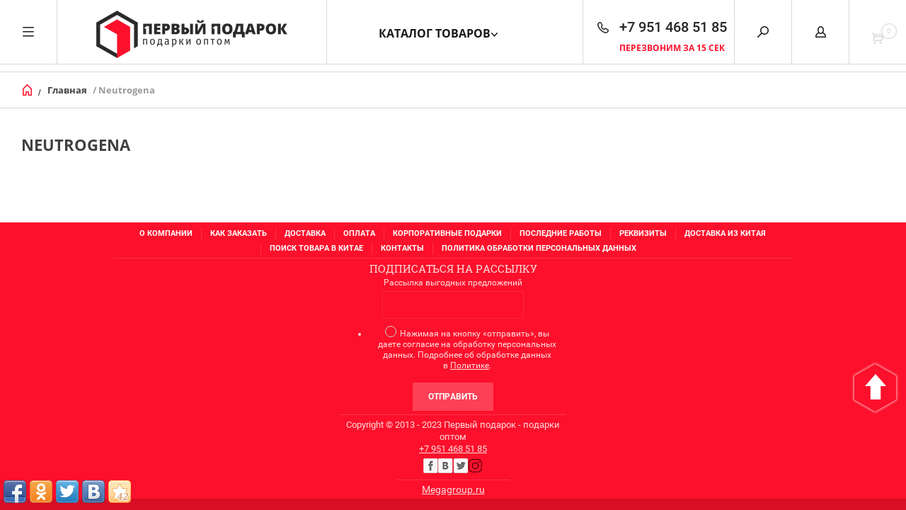

--- FILE ---
content_type: text/html; charset=utf-8
request_url: https://1giftopt.ru/shop/vendor/neutrogena
body_size: 26967
content:


	        <!doctype html><html lang="ru"><head><meta charset="utf-8"><meta name="google-site-verification" content="UpF3ExGVHRhZqKUXX4HtPZWqtSdB-8NkI7P61IbzQzU" /><meta name='wmail-verification' content='99f054c908ce8be5ac4cd7091a44aa9a' /><meta name="msvalidate.01" content="9BF89445B68539386381BA7E50945D5C" /><meta name='yandex-verification' content='78044a10075d7db9' /><meta name='wmail-verification' content='576f72e71a07c61e' /><meta name="google-site-verification" content="FoaLeJMlnYJduDmfL3MVyWQ4Me11nLgwOo7-GE3dlXY" /><link rel="icon" href="/favicon.ico" type="image/x-icon" /><link rel="shortcut icon" href="/favicon.ico" type="image/x-icon" /><meta name="robots" content="all"/><title>Neutrogena </title><meta name="description" content="Neutrogena "><meta name="keywords" content="Neutrogena "><meta name="SKYPE_TOOLBAR" content="SKYPE_TOOLBAR_PARSER_COMPATIBLE"><meta name="viewport" content="width=device-width, initial-scale=1.0, maximum-scale=1.0, user-scalable=no"><meta name="format-detection" content="telephone=no"><meta http-equiv="x-rim-auto-match" content="none"><link rel="preload" href="/t/v1475/images/theme11/theme.scss.css?test=1" as="style"><link rel="preload" href="/t/v1475/images/css/site.addons.scss.css" as="style"><link rel="preload" href="/g/libs/jquery/1.10.2/jquery.min.js" as="script"><script src="/g/libs/jquery/1.10.2/jquery.min.js"></script><meta name="google-site-verification" content="dtoK17JIaRBqTnMOCdFh2sjHKiuJB3f4IHrawIsqN7A" />

            <!-- 46b9544ffa2e5e73c3c971fe2ede35a5 -->
            <script src='/shared/s3/js/lang/ru.js'></script>
            <script src='/shared/s3/js/common.min.js'></script>
        <link rel='stylesheet' type='text/css' href='/shared/s3/css/calendar.css' /><link rel='stylesheet' type='text/css' href='/shared/highslide-4.1.13/highslide.min.css'/>
<script type='text/javascript' src='/shared/highslide-4.1.13/highslide-full.packed.js'></script>
<script type='text/javascript'>
hs.graphicsDir = '/shared/highslide-4.1.13/graphics/';
hs.outlineType = null;
hs.showCredits = false;
hs.lang={cssDirection:'ltr',loadingText:'Загрузка...',loadingTitle:'Кликните чтобы отменить',focusTitle:'Нажмите чтобы перенести вперёд',fullExpandTitle:'Увеличить',fullExpandText:'Полноэкранный',previousText:'Предыдущий',previousTitle:'Назад (стрелка влево)',nextText:'Далее',nextTitle:'Далее (стрелка вправо)',moveTitle:'Передвинуть',moveText:'Передвинуть',closeText:'Закрыть',closeTitle:'Закрыть (Esc)',resizeTitle:'Восстановить размер',playText:'Слайд-шоу',playTitle:'Слайд-шоу (пробел)',pauseText:'Пауза',pauseTitle:'Приостановить слайд-шоу (пробел)',number:'Изображение %1/%2',restoreTitle:'Нажмите чтобы посмотреть картинку, используйте мышь для перетаскивания. Используйте клавиши вперёд и назад'};</script>
<link rel="icon" href="/favicon.ico" type="image/x-icon">

<!--s3_require-->
<link rel="stylesheet" href="/g/basestyle/1.0.1/user/user.css" type="text/css"/>
<link rel="stylesheet" href="/g/basestyle/1.0.1/user/user.blue.css" type="text/css"/>
<script type="text/javascript" src="/g/basestyle/1.0.1/user/user.js" async></script>
<!--/s3_require-->
<link rel="stylesheet" href="/t/v1475/images/theme11/theme.scss.css?test=1"><link rel="stylesheet" href="/t/v1475/images/css/site.addons.scss.css">
<script>
  (function(i,s,o,g,r,a,m){i['GoogleAnalyticsObject']=r;i[r]=i[r]||function(){
  (i[r].q=i[r].q||[]).push(arguments)},i[r].l=1*new Date();a=s.createElement(o),
  m=s.getElementsByTagName(o)[0];a.async=1;a.src=g;m.parentNode.insertBefore(a,m)
  })(window,document,'script','//www.google-analytics.com/analytics.js','ga');

  ga('create', 'UA-38268344-3', 'auto');
  ga('send', 'pageview');

</script>

<!-- Facebook Pixel Code -->
<script>
  !function(f,b,e,v,n,t,s)
  {if(f.fbq)return;n=f.fbq=function(){n.callMethod?
  n.callMethod.apply(n,arguments):n.queue.push(arguments)};
  if(!f._fbq)f._fbq=n;n.push=n;n.loaded=!0;n.version='2.0';
  n.queue=[];t=b.createElement(e);t.async=!0;
  t.src=v;s=b.getElementsByTagName(e)[0];
  s.parentNode.insertBefore(t,s)}(window, document,'script',
  'https://connect.facebook.net/en_US/fbevents.js');
  fbq('init', '647019645861652');
  fbq('track', 'PageView');
</script>
<noscript><img height="1" width="1" style="display:none"
  src="https://www.facebook.com/tr?id=647019645861652&ev=PageView&noscript=1"
/></noscript>
<!-- End Facebook Pixel Code -->
<link href="/t/v1475/images/site.addons.scss.css" rel="stylesheet" type="text/css" /></head><body><div class="share42init" data-top1="200" data-top2="100" data-margin="0"></div><script type="text/javascript" src="/t/v1475/images/share42.js" charset="utf-8"></script><div class="overlay"></div><nav class="menu-top-wrapper"><div class="close-menu"></div><ul class="menu-top"><li class="has-child"><a href="/o-kompanii" >О компании</a><ul class="level-2"><li><a href="/public_offer" >Публичная оферта</a></li></ul></li><li><a href="/kak-sdelat-zakaz" >Как Заказать</a></li><li><a href="/dostavka" >Доставка</a></li><li><a href="/oplata" >Оплата</a></li><li class="has-child"><a href="/korporativnyye-podarki" >Корпоративные подарки</a><ul class="level-2"><li><a href="/naneseniye" >Нанесение логотипа</a></li></ul></li><li><a href="/posledniye-raboty" >Последние работы</a></li><li><a href="/rekvizity" >Реквизиты</a></li><li><a href="/dostavka-iz-kitaya" >Доставка из Китая</a></li><li><a href="/nayti-tovar" >Поиск товара в Китае</a></li><li><a href="/kontakty" >Контакты</a></li><li><a href="/privacy" >Политика обработки персональных данных</a></li></ul></nav><div class="cart-wr-in"><div class="block-body"><div class="cart-icon"></div><div class="close-cart"></div><div class="shop-cart-opened"></div></div></div><div class="shop2-block login-form ">
	<div class="block-body">
		<div class="close-login"></div>
				<form method="post" action="/registracia">
			<input type="hidden" name="mode" value="login" />
			<div class="row">
				<label class="field text"><input type="text" name="login" id="login" tabindex="1" value="" placeholder="Логин или e-mail"/></label>
			</div>
			<div class="row">
				<label class="field password"><input type="password" name="password" id="password" tabindex="2" value="" placeholder="Пароль"/></label>
			</div>
			<a class="frg_pass" href="/registracia/forgot_password">Забыли пароль?</a>
			<button type="submit" class="signin-btn" tabindex="3">Войти</button>
		<div class="clear-container"></div>			
		<re-captcha data-captcha="recaptcha"
     data-name="captcha"
     data-sitekey="6LcNwrMcAAAAAOCVMf8ZlES6oZipbnEgI-K9C8ld"
     data-lang="ru"
     data-rsize="invisible"
     data-type="image"
     data-theme="light"></re-captcha></form>

		
		<a class="registration" href="/registracia/register" class="register">Регистрация</a>
		
		
	</div>
</div><div class="search-form-wrap"><div class="search-close"></div><form class="search-form" action="/shop/search" enctype="multipart/form-data" method="get"><input type="text" class="search-text" name="search_text" onblur="this.value=this.value==''?'Введите ключевое слово':this.value" onfocus="this.value=this.value=='Введите ключевое слово'?'':this.value;" value="Введите ключевое слово" /><input class="search-button" type="submit" value="" /><re-captcha data-captcha="recaptcha"
     data-name="captcha"
     data-sitekey="6LcNwrMcAAAAAOCVMf8ZlES6oZipbnEgI-K9C8ld"
     data-lang="ru"
     data-rsize="invisible"
     data-type="image"
     data-theme="light"></re-captcha></form><div class="clear-container"></div>	
    
<div class="shop2-block search-form ">
	<div class="block-title">
		<strong>Расширенный поиск</strong>
		<span>&nbsp;</span>
	</div>
	<div class="block-body">
		<form action="/shop/search" enctype="multipart/form-data">
			<input type="hidden" name="sort_by" value=""/>
			
							<div class="row clear-self">
					<div class="row-title">Цена руб.</div>
				<div class="param-wrap param_range price range_slider_wrapper">
                    <div class="td param-body">
                        <div class="price_range clear-self">
                        	<label class="range min">
                                <input name="s[price][min]" type="text" size="5" class="small low" value="0" />
                            </label>
                            <label class="range max">    
    							<input name="s[price][max]" type="text" size="5" class="small hight" value="250000" />
    						</label>	
                        </div>
                        <div class="input_range_slider"></div>
                    </div>
                </div>
				</div>
			
							<div class="row">
					<label class="row-title" for="shop2-name">Название:</label>
					<input type="text" name="s[name]" size="20" id="shop2-name" value="" />
				</div>
			
							<div class="row">
					<label class="row-title" for="shop2-article">Артикул:</label>
					<input type="text" name="s[article]" id="shop2-article" value="" />
				</div>
			
							<div class="row">
					<label class="row-title" for="shop2-text">Текст:</label>
					<input type="text" name="search_text" size="20" id="shop2-text"  value="" />
				</div>
			
			
							<div class="row">
					<div class="row-title">Выберите категорию:</div>
					<select name="s[folder_id]" id="s[folder_id]">
						<option value="">Все</option>
																											                            <option value="270965009" >
	                                 Гирлянды с логотипом
	                            </option>
	                        														                            <option value="64910901" >
	                                 Power Bank календарь
	                            </option>
	                        														                            <option value="39441009" >
	                                 Power Bank с подсветкой лого
	                            </option>
	                        														                            <option value="263950506" >
	                                 3d светильник с логотипом
	                            </option>
	                        														                            <option value="190155713" >
	                                 Power Bank Magsafe с нанесением логотипа
	                            </option>
	                        														                            <option value="193072907" >
	                                 Сланцы, шлепанцы, шлепки
	                            </option>
	                        														                            <option value="437723009" >
	                                 Флешки ПВХ (резиновые) по индивидуальному дизайну
	                            </option>
	                        														                            <option value="428417809" >
	                                 Книга светильник
	                            </option>
	                        														                            <option value="662832309" >
	                                 Спортивные мячи с логотипом
	                            </option>
	                        														                            <option value="14680113" >
	                                 Джибитсы на заказ
	                            </option>
	                        														                            <option value="39701108" >
	                                 Гирлянда с индивидуальными фигурками AcryLED на заказ
	                            </option>
	                        														                            <option value="26737308" >
	                                 Настольные елки
	                            </option>
	                        														                            <option value="86291309" >
	                                 Скрепки в форме логотипа
	                            </option>
	                        														                            <option value="56492705" >
	                                 Электроштопор с логотипом
	                            </option>
	                        														                            <option value="182331409" >
	                                 Термос с логотипом
	                            </option>
	                        														                            <option value="124062501" >
	                                 Бокс для дезинфекции с логотипом
	                            </option>
	                        														                            <option value="562602309" >
	                                 Зубочистки с ершиком
	                            </option>
	                        														                            <option value="130968713" >
	                                 Ракетки для Падел
	                            </option>
	                        														                            <option value="61973701" >
	                                 Деревянные елочные игрушки с логотипом
	                            </option>
	                        														                            <option value="182450609" >
	                                 USB-ФЛЕШКИ
	                            </option>
	                        														                            <option value="437331009" >
	                                &raquo; Металлические
	                            </option>
	                        														                            <option value="437373009" >
	                                &raquo; Метал-пластик
	                            </option>
	                        														                            <option value="437382209" >
	                                &raquo; Пластик
	                            </option>
	                        														                            <option value="437739609" >
	                                &raquo; Стеклянные
	                            </option>
	                        														                            <option value="33580701" >
	                                &raquo; Деревянные
	                            </option>
	                        														                            <option value="33592101" >
	                                &raquo; В виде ручки
	                            </option>
	                        														                            <option value="33595101" >
	                                &raquo; Деревянные
	                            </option>
	                        														                            <option value="33595301" >
	                                &raquo; Кожаные
	                            </option>
	                        														                            <option value="81278209" >
	                                 Браслеты
	                            </option>
	                        														                            <option value="58641809" >
	                                &raquo; Фитнес браслеты
	                            </option>
	                        														                            <option value="81284409" >
	                                &raquo; Силиконовые браслеты
	                            </option>
	                        														                            <option value="81314209" >
	                                &raquo; Браслет флешка
	                            </option>
	                        														                            <option value="81284609" >
	                                 Слэп браслеты
	                            </option>
	                        														                            <option value="102173409" >
	                                &raquo; Светоотражающие браслеты опт
	                            </option>
	                        														                            <option value="179130809" >
	                                 Светоотражающая продукция
	                            </option>
	                        														                            <option value="172697609" >
	                                 Корпоративные сувениры
	                            </option>
	                        														                            <option value="172917609" >
	                                &raquo; Текстиль
	                            </option>
	                        														                            <option value="173236009" >
	                                &raquo;&raquo; Бейсболки
	                            </option>
	                        														                            <option value="173236209" >
	                                &raquo;&raquo; Брюки и шорты
	                            </option>
	                        														                            <option value="173236409" >
	                                &raquo;&raquo; Головные уборы
	                            </option>
	                        														                            <option value="173236609" >
	                                &raquo;&raquo; Жилеты
	                            </option>
	                        														                            <option value="173236809" >
	                                &raquo;&raquo; Зимние аксессуары
	                            </option>
	                        														                            <option value="173238609" >
	                                &raquo;&raquo;&raquo; Носки
	                            </option>
	                        														                            <option value="173238809" >
	                                &raquo;&raquo;&raquo; Перчатки
	                            </option>
	                        														                            <option value="173239009" >
	                                &raquo;&raquo;&raquo; Шапки
	                            </option>
	                        														                            <option value="173239209" >
	                                &raquo;&raquo;&raquo; Шарфы
	                            </option>
	                        														                            <option value="173237009" >
	                                &raquo;&raquo; Куртки и ветровки
	                            </option>
	                        														                            <option value="173237209" >
	                                &raquo;&raquo; Офисные рубашки
	                            </option>
	                        														                            <option value="173237409" >
	                                &raquo;&raquo; Поло
	                            </option>
	                        														                            <option value="173237809" >
	                                &raquo;&raquo; Свитеры и толстовки
	                            </option>
	                        														                            <option value="173238009" >
	                                &raquo;&raquo; Футболки
	                            </option>
	                        														                            <option value="172915409" >
	                                &raquo; Деловые подарки
	                            </option>
	                        														                            <option value="172920609" >
	                                &raquo;&raquo; Медали
	                            </option>
	                        														                            <option value="172920809" >
	                                &raquo;&raquo; Награды
	                            </option>
	                        														                            <option value="172921009" >
	                                &raquo;&raquo; Настольные приборы
	                            </option>
	                        														                            <option value="172921209" >
	                                &raquo;&raquo; Открытки
	                            </option>
	                        														                            <option value="172921409" >
	                                &raquo;&raquo; Плакетки
	                            </option>
	                        														                            <option value="172921609" >
	                                &raquo;&raquo; Подарочные наборы
	                            </option>
	                        														                            <option value="184494809" >
	                                &raquo;&raquo;&raquo; Конструктор подарочных наборов
	                            </option>
	                        														                            <option value="172921809" >
	                                &raquo;&raquo; Шильды
	                            </option>
	                        														                            <option value="172915809" >
	                                &raquo; Для отдыха
	                            </option>
	                        														                            <option value="172972209" >
	                                &raquo;&raquo; Для отдыха на пляже
	                            </option>
	                        														                            <option value="172973409" >
	                                &raquo;&raquo;&raquo; Наборы для петанка
	                            </option>
	                        														                            <option value="172973609" >
	                                &raquo;&raquo;&raquo; Пляжные коврики и циновки
	                            </option>
	                        														                            <option value="172973809" >
	                                &raquo;&raquo;&raquo; Пляжные мячи
	                            </option>
	                        														                            <option value="172974009" >
	                                &raquo;&raquo;&raquo; Пляжные наборы
	                            </option>
	                        														                            <option value="172974209" >
	                                &raquo;&raquo;&raquo; Пляжные сумки
	                            </option>
	                        														                            <option value="172974409" >
	                                &raquo;&raquo;&raquo; Сланцы
	                            </option>
	                        														                            <option value="172972409" >
	                                &raquo;&raquo; Для отдыха на природе
	                            </option>
	                        														                            <option value="172974609" >
	                                &raquo;&raquo;&raquo; Бадминтон
	                            </option>
	                        														                            <option value="172974809" >
	                                &raquo;&raquo;&raquo; Вентиляторы карманные
	                            </option>
	                        														                            <option value="172975009" >
	                                &raquo;&raquo;&raquo; Воздушные змеи
	                            </option>
	                        														                            <option value="172975209" >
	                                &raquo;&raquo;&raquo; Гамаки
	                            </option>
	                        														                            <option value="172975409" >
	                                &raquo;&raquo;&raquo; Для рыбалки
	                            </option>
	                        														                            <option value="172975609" >
	                                &raquo;&raquo;&raquo; Коврики и циновки
	                            </option>
	                        														                            <option value="172975809" >
	                                &raquo;&raquo;&raquo; Наборы для барбекю
	                            </option>
	                        														                            <option value="172976009" >
	                                &raquo;&raquo;&raquo; Наборы для пикника
	                            </option>
	                        														                            <option value="172976209" >
	                                &raquo;&raquo;&raquo; Наборы для шашлыка
	                            </option>
	                        														                            <option value="172976409" >
	                                &raquo;&raquo;&raquo; Надувные диваны
	                            </option>
	                        														                            <option value="172976609" >
	                                &raquo;&raquo;&raquo; Садовые наборы
	                            </option>
	                        														                            <option value="172976809" >
	                                &raquo;&raquo;&raquo; Фрисби
	                            </option>
	                        														                            <option value="172972609" >
	                                &raquo;&raquo; Для релаксации
	                            </option>
	                        														                            <option value="172977009" >
	                                &raquo;&raquo;&raquo; Антистрессы
	                            </option>
	                        														                            <option value="172977409" >
	                                &raquo;&raquo;&raquo; Массажеры
	                            </option>
	                        														                            <option value="172972809" >
	                                &raquo;&raquo; Для спа и сауны
	                            </option>
	                        														                            <option value="172977609" >
	                                &raquo;&raquo;&raquo; Грелки
	                            </option>
	                        														                            <option value="172977809" >
	                                &raquo;&raquo;&raquo; Полотенца
	                            </option>
	                        														                            <option value="172978009" >
	                                &raquo;&raquo;&raquo; Спа-наборы
	                            </option>
	                        														                            <option value="172978209" >
	                                &raquo;&raquo;&raquo; Товары для сауны
	                            </option>
	                        														                            <option value="172978409" >
	                                &raquo;&raquo;&raquo; Халаты
	                            </option>
	                        														                            <option value="172973009" >
	                                &raquo;&raquo; Игры
	                            </option>
	                        														                            <option value="172978609" >
	                                &raquo;&raquo;&raquo; Азартные игры
	                            </option>
	                        														                            <option value="172978809" >
	                                &raquo;&raquo;&raquo; Головоломки
	                            </option>
	                        														                            <option value="172979009" >
	                                &raquo;&raquo;&raquo; Другие игральные наборы
	                            </option>
	                        														                            <option value="172979209" >
	                                &raquo;&raquo;&raquo; Игры на воздухе
	                            </option>
	                        														                            <option value="172979409" >
	                                &raquo;&raquo;&raquo; Мягкие игрушки
	                            </option>
	                        														                            <option value="172979609" >
	                                &raquo;&raquo;&raquo; Наборы для игры в гольф
	                            </option>
	                        														                            <option value="172979809" >
	                                &raquo;&raquo;&raquo; Наборы для игры в карты
	                            </option>
	                        														                            <option value="172980009" >
	                                &raquo;&raquo;&raquo; Нарды
	                            </option>
	                        														                            <option value="172980209" >
	                                &raquo;&raquo;&raquo; Пляжные игры
	                            </option>
	                        														                            <option value="172980409" >
	                                &raquo;&raquo;&raquo; Развлекательные игры
	                            </option>
	                        														                            <option value="172980609" >
	                                &raquo;&raquo;&raquo; Шахматы
	                            </option>
	                        														                            <option value="172980809" >
	                                &raquo;&raquo;&raquo; Шашки
	                            </option>
	                        														                            <option value="172973209" >
	                                &raquo;&raquo; Пледы
	                            </option>
	                        														                            <option value="172916009" >
	                                &raquo; Для путешествий
	                            </option>
	                        														                            <option value="173204009" >
	                                &raquo;&raquo; Аксессуары для путешествий
	                            </option>
	                        														                            <option value="173204809" >
	                                &raquo;&raquo;&raquo; Адаптеры
	                            </option>
	                        														                            <option value="173205009" >
	                                &raquo;&raquo;&raquo; Дорожные зубные щетки
	                            </option>
	                        														                            <option value="173205209" >
	                                &raquo;&raquo;&raquo; Дорожные портмоне
	                            </option>
	                        														                            <option value="173205409" >
	                                &raquo;&raquo;&raquo; Наборы складных вешалок
	                            </option>
	                        														                            <option value="173205609" >
	                                &raquo;&raquo;&raquo; Несессеры
	                            </option>
	                        														                            <option value="173204209" >
	                                &raquo;&raquo; Для активных путешествий
	                            </option>
	                        														                            <option value="173205809" >
	                                &raquo;&raquo;&raquo; Бинокли
	                            </option>
	                        														                            <option value="173206009" >
	                                &raquo;&raquo;&raquo; Браслеты
	                            </option>
	                        														                            <option value="173206209" >
	                                &raquo;&raquo;&raquo; Водонепроницаемые контейнеры
	                            </option>
	                        														                            <option value="173206409" >
	                                &raquo;&raquo;&raquo; Карабины
	                            </option>
	                        														                            <option value="173206609" >
	                                &raquo;&raquo;&raquo; Компасы
	                            </option>
	                        														                            <option value="173206809" >
	                                &raquo;&raquo;&raquo; Подзорные трубы
	                            </option>
	                        														                            <option value="173207009" >
	                                &raquo;&raquo;&raquo; Фляжки
	                            </option>
	                        														                            <option value="173204409" >
	                                &raquo;&raquo; Для самолетов и поездов
	                            </option>
	                        														                            <option value="173207209" >
	                                &raquo;&raquo;&raquo; Багажные бирки
	                            </option>
	                        														                            <option value="173207409" >
	                                &raquo;&raquo;&raquo; Беруши
	                            </option>
	                        														                            <option value="173207609" >
	                                &raquo;&raquo;&raquo; Весы для багажа
	                            </option>
	                        														                            <option value="173207809" >
	                                &raquo;&raquo;&raquo; Емкости для путешествий
	                            </option>
	                        														                            <option value="173208009" >
	                                &raquo;&raquo;&raquo; Кодовые замки
	                            </option>
	                        														                            <option value="173208209" >
	                                &raquo;&raquo;&raquo; Надувные подушки
	                            </option>
	                        														                            <option value="173208409" >
	                                &raquo;&raquo;&raquo; Чехлы для одежды
	                            </option>
	                        														                            <option value="173204609" >
	                                &raquo;&raquo; Наборы для путешествий
	                            </option>
	                        														                            <option value="172916209" >
	                                &raquo; Для спорта
	                            </option>
	                        														                            <option value="172918009" >
	                                &raquo;&raquo; Емкости для питья
	                            </option>
	                        														                            <option value="172918209" >
	                                &raquo;&raquo; Наборы для спорта
	                            </option>
	                        														                            <option value="148135409" >
	                                &raquo;&raquo;&raquo; Маска для плавания (Снорклинга)
	                            </option>
	                        														                            <option value="172918409" >
	                                &raquo;&raquo; Спортивные аксессуары
	                            </option>
	                        														                            <option value="172919009" >
	                                &raquo;&raquo;&raquo; Шагомеры
	                            </option>
	                        														                            <option value="172919209" >
	                                &raquo;&raquo;&raquo; Секундомеры
	                            </option>
	                        														                            <option value="172919409" >
	                                &raquo;&raquo;&raquo; Мячи
	                            </option>
	                        														                            <option value="172919609" >
	                                &raquo;&raquo;&raquo; Скакалки
	                            </option>
	                        														                            <option value="172919809" >
	                                &raquo;&raquo;&raquo; Напульсники
	                            </option>
	                        														                            <option value="172920009" >
	                                &raquo;&raquo;&raquo; Палки для ходьбы
	                            </option>
	                        														                            <option value="172920209" >
	                                &raquo;&raquo;&raquo; Светодиодные клипсы для обуви
	                            </option>
	                        														                            <option value="172920409" >
	                                &raquo;&raquo;&raquo; Браслеты
	                            </option>
	                        														                            <option value="172918809" >
	                                &raquo;&raquo; Товары для велосипедистов
	                            </option>
	                        														                            <option value="172743809" >
	                                &raquo; Сумки
	                            </option>
	                        														                            <option value="172744009" >
	                                &raquo;&raquo; Сумки для документов
	                            </option>
	                        														                            <option value="172987409" >
	                                &raquo;&raquo;&raquo; Сумки для документов
	                            </option>
	                        														                            <option value="172987609" >
	                                &raquo;&raquo;&raquo; Сумки на плечо
	                            </option>
	                        														                            <option value="172744409" >
	                                &raquo;&raquo; Сумки для ноутбуков
	                            </option>
	                        														                            <option value="172987809" >
	                                &raquo;&raquo;&raquo; Сумки для ноутбука
	                            </option>
	                        														                            <option value="172988009" >
	                                &raquo;&raquo;&raquo; Чехлы для ноутбука
	                            </option>
	                        														                            <option value="172745809" >
	                                &raquo;&raquo; Спортивные сумки
	                            </option>
	                        														                            <option value="172988209" >
	                                &raquo;&raquo;&raquo; Мешки
	                            </option>
	                        														                            <option value="172988409" >
	                                &raquo;&raquo;&raquo; Спортивные сумки
	                            </option>
	                        														                            <option value="172988609" >
	                                &raquo;&raquo;&raquo; Сумки на пояс
	                            </option>
	                        														                            <option value="172744809" >
	                                &raquo;&raquo; Сумки для шопинга
	                            </option>
	                        														                            <option value="172744609" >
	                                &raquo;&raquo; Дорожные сумки, чемоданы, портпледы
	                            </option>
	                        														                            <option value="172988809" >
	                                &raquo;&raquo;&raquo; Наборы с сумками
	                            </option>
	                        														                            <option value="172989009" >
	                                &raquo;&raquo;&raquo; Портпледы
	                            </option>
	                        														                            <option value="172989209" >
	                                &raquo;&raquo;&raquo; Саквояжи
	                            </option>
	                        														                            <option value="172989409" >
	                                &raquo;&raquo;&raquo; Сумки на колесиках
	                            </option>
	                        														                            <option value="172989609" >
	                                &raquo;&raquo;&raquo; Сумки органайзеры
	                            </option>
	                        														                            <option value="172989809" >
	                                &raquo;&raquo;&raquo; Чемоданы
	                            </option>
	                        														                            <option value="172745209" >
	                                &raquo;&raquo; Пляжные сумки
	                            </option>
	                        														                            <option value="172745009" >
	                                &raquo;&raquo; Портфели
	                            </option>
	                        														                            <option value="172745609" >
	                                &raquo;&raquo; Рюкзаки
	                            </option>
	                        														                            <option value="172745409" >
	                                &raquo;&raquo; Сумки-холодильники
	                            </option>
	                        														                            <option value="172916809" >
	                                &raquo; Личные аксессуары
	                            </option>
	                        														                            <option value="174588409" >
	                                &raquo;&raquo; Аксессуары в русском стиле
	                            </option>
	                        														                            <option value="174591009" >
	                                &raquo;&raquo;&raquo; Валенки
	                            </option>
	                        														                            <option value="174591209" >
	                                &raquo;&raquo;&raquo; Наборы в русском стиле
	                            </option>
	                        														                            <option value="174588609" >
	                                &raquo;&raquo; Аксессуары для одежды и обуви
	                            </option>
	                        														                            <option value="174588809" >
	                                &raquo;&raquo; Брелоки
	                            </option>
	                        														                            <option value="175714409" >
	                                &raquo;&raquo;&raquo; Брелки
	                            </option>
	                        														                            <option value="81286009" >
	                                &raquo;&raquo;&raquo; Брелоки из ПВХ
	                            </option>
	                        														                            <option value="175712809" >
	                                &raquo;&raquo;&raquo; Полезные брелоки
	                            </option>
	                        														                            <option value="175709809" >
	                                &raquo;&raquo;&raquo; Наборы с брелком
	                            </option>
	                        														                            <option value="175710009" >
	                                &raquo;&raquo;&raquo; Брелок-адаптер
	                            </option>
	                        														                            <option value="175710209" >
	                                &raquo;&raquo;&raquo; Брелок-стилус
	                            </option>
	                        														                            <option value="175710409" >
	                                &raquo;&raquo;&raquo; Брелок-фонарик
	                            </option>
	                        														                            <option value="175710609" >
	                                &raquo;&raquo;&raquo; Брелок-рулетка
	                            </option>
	                        														                            <option value="175711009" >
	                                &raquo;&raquo;&raquo; Брелок-открывалка
	                            </option>
	                        														                            <option value="175711209" >
	                                &raquo;&raquo;&raquo; Брелок с карабином
	                            </option>
	                        														                            <option value="175712009" >
	                                &raquo;&raquo;&raquo; Брелок-сумка
	                            </option>
	                        														                            <option value="175712209" >
	                                &raquo;&raquo;&raquo; Брелок-дождевик
	                            </option>
	                        														                            <option value="174589009" >
	                                &raquo;&raquo; Визитницы и ключницы
	                            </option>
	                        														                            <option value="174589209" >
	                                &raquo;&raquo; Гигиенические средства
	                            </option>
	                        														                            <option value="174589409" >
	                                &raquo;&raquo; Для курения
	                            </option>
	                        														                            <option value="174592209" >
	                                &raquo;&raquo;&raquo; Гильотина для сигар
	                            </option>
	                        														                            <option value="174592409" >
	                                &raquo;&raquo;&raquo; Зажигалки
	                            </option>
	                        														                            <option value="174592609" >
	                                &raquo;&raquo;&raquo; Пепельницы
	                            </option>
	                        														                            <option value="174592809" >
	                                &raquo;&raquo;&raquo; Портсигары
	                            </option>
	                        														                            <option value="174593009" >
	                                &raquo;&raquo;&raquo; Хьюмидоры
	                            </option>
	                        														                            <option value="81278609" >
	                                &raquo;&raquo; Коврики антискользящие
	                            </option>
	                        														                            <option value="174589809" >
	                                &raquo;&raquo; Кошельки и монетницы
	                            </option>
	                        														                            <option value="174590009" >
	                                &raquo;&raquo; Обложки для паспорта
	                            </option>
	                        														                            <option value="174590209" >
	                                &raquo;&raquo; Очки
	                            </option>
	                        														                            <option value="174593409" >
	                                &raquo;&raquo;&raquo; Солнцезащитные очки
	                            </option>
	                        														                            <option value="174593609" >
	                                &raquo;&raquo;&raquo; Шкатулки для очков
	                            </option>
	                        														                            <option value="81278009" >
	                                &raquo;&raquo; Подставки под телефон
	                            </option>
	                        														                            <option value="174590409" >
	                                &raquo;&raquo; Религиозные подарки
	                            </option>
	                        														                            <option value="174590609" >
	                                &raquo;&raquo; Ремешки на шею
	                            </option>
	                        														                            <option value="174590809" >
	                                &raquo;&raquo; Таблетницы
	                            </option>
	                        														                            <option value="172917009" >
	                                &raquo; Мужские аксессуары
	                            </option>
	                        														                            <option value="174615009" >
	                                &raquo;&raquo; Барсетки и несессеры
	                            </option>
	                        														                            <option value="174615209" >
	                                &raquo;&raquo; Мужские наборы
	                            </option>
	                        														                            <option value="174615409" >
	                                &raquo;&raquo; Наборы с визитницей
	                            </option>
	                        														                            <option value="174615609" >
	                                &raquo;&raquo; Одежда
	                            </option>
	                        														                            <option value="174618009" >
	                                &raquo;&raquo;&raquo; Галстуки
	                            </option>
	                        														                            <option value="174618209" >
	                                &raquo;&raquo;&raquo; Запонки
	                            </option>
	                        														                            <option value="174618409" >
	                                &raquo;&raquo;&raquo; Ремни
	                            </option>
	                        														                            <option value="174618609" >
	                                &raquo;&raquo;&raquo; Чехлы для галстуков
	                            </option>
	                        														                            <option value="174618809" >
	                                &raquo;&raquo;&raquo; Шарфы
	                            </option>
	                        														                            <option value="174615809" >
	                                &raquo;&raquo; Органайзеры
	                            </option>
	                        														                            <option value="174616009" >
	                                &raquo;&raquo; Портмоне
	                            </option>
	                        														                            <option value="174617009" >
	                                &raquo;&raquo;&raquo; Зажимы для денег
	                            </option>
	                        														                            <option value="174617209" >
	                                &raquo;&raquo;&raquo; Кредитницы
	                            </option>
	                        														                            <option value="174617409" >
	                                &raquo;&raquo;&raquo; Наборы с портмоне
	                            </option>
	                        														                            <option value="174617609" >
	                                &raquo;&raquo;&raquo; Портмоне
	                            </option>
	                        														                            <option value="174616209" >
	                                &raquo;&raquo; Украшения мужские
	                            </option>
	                        														                            <option value="174616409" >
	                                &raquo;&raquo; Хьюмидоры
	                            </option>
	                        														                            <option value="174616609" >
	                                &raquo;&raquo; Часы наручные
	                            </option>
	                        														                            <option value="174616809" >
	                                &raquo;&raquo; Шкатулки для часов
	                            </option>
	                        														                            <option value="172746009" >
	                                &raquo; Зонты
	                            </option>
	                        														                            <option value="172747009" >
	                                &raquo;&raquo; Дождевики
	                            </option>
	                        														                            <option value="172746409" >
	                                &raquo;&raquo; Зонты-трости
	                            </option>
	                        														                            <option value="172747209" >
	                                &raquo;&raquo; Наборы с зонтами
	                            </option>
	                        														                            <option value="172747409" >
	                                &raquo;&raquo; Складные зонты
	                            </option>
	                        														                            <option value="182276209" >
	                                 Текстиль
	                            </option>
	                        														                            <option value="182279209" >
	                                 Подарочные наборы
	                            </option>
	                        														                            <option value="54375609" >
	                                 Часы и будильники
	                            </option>
	                        														                            <option value="90184504" >
	                                 Пульсоксиметр с логотипом
	                            </option>
	                        											</select>
				</div>

				<div id="shop2_search_custom_fields"></div>
			
						<div id="shop2_search_global_fields">
				
																									</div>
						
							<div class="row">
					<div class="row-title">Производитель:</div>
					<select name="s[vendor_id]">
						<option value="">Все</option>          
	                    	                        <option value="3101809" >Kjstar</option>
	                    	                        <option value="3110009" >Xiaomi</option>
	                    	                        <option value="3204809" >Yoobao</option>
	                    	                        <option value="3218609" >Monster</option>
	                    	                        <option value="3280009" >Xhose</option>
	                    	                        <option value="4117409" >Intex</option>
	                    	                        <option value="9485409" >Wonlex</option>
	                    	                        <option value="10008209" >Bela</option>
	                    	                        <option value="16418209" >Avenue</option>
	                    	                        <option value="16418409" >Zoom</option>
	                    	                        <option value="16418609" >Q jet</option>
	                    	                        <option value="16418809" >Marksman</option>
	                    	                        <option value="16419009" >Xoopar</option>
	                    	                        <option value="16419209" >William Lloyd</option>
	                    	                        <option value="16419409" >Hugo Boss</option>
	                    	                        <option value="16419609" >Cerruti 1881</option>
	                    	                        <option value="16419809" >Elevate</option>
	                    	                        <option value="16420009" >S.T. Dupont</option>
	                    	                        <option value="16421809" >Jean-Louis Scherrer</option>
	                    	                        <option value="16422009" >Cacharel</option>
	                    	                        <option value="16422209" >ifidelity</option>
	                    	                        <option value="16422409" >Swarovski</option>
	                    	                        <option value="16422609" >X-MINI</option>
	                    	                        <option value="16422809" >Montblanc</option>
	                    	                        <option value="16423009" >Dunlop</option>
	                    	                        <option value="16423209" >707</option>
	                    	                        <option value="16423409" >Seasons</option>
	                    	                        <option value="16423609" >Stac</option>
	                    	                        <option value="16423809" >Moleskine</option>
	                    	                        <option value="16424609" >Gumbite</option>
	                    	                        <option value="16424809" >Cenatron</option>
	                    	                        <option value="16425209" >Balmain</option>
	                    	                        <option value="16425409" >Case Logic</option>
	                    	                        <option value="16425609" >Alessandro Venanzi</option>
	                    	                        <option value="16425809" >Elleven</option>
	                    	                        <option value="16426009" >booratino</option>
	                    	                        <option value="16426209" >Griffin</option>
	                    	                        <option value="16426409" >Apple</option>
	                    	                        <option value="16426609" >Eat &amp; Bite</option>
	                    	                        <option value="16426809" >Вкус Золота</option>
	                    	                        <option value="16427009" >Конфаэль</option>
	                    	                        <option value="16428009" >Slazenger</option>
	                    	                        <option value="16428209" >Luigi Pesaresi</option>
	                    	                        <option value="16428409" >Duke</option>
	                    	                        <option value="16428609" >Cepi</option>
	                    	                        <option value="16428809" >Paradox</option>
	                    	                        <option value="16429009" >Pierre Cardin</option>
	                    	                        <option value="16429209" >Nina Ricci</option>
	                    	                        <option value="16429409" >Laurens de Graff</option>
	                    	                        <option value="16429609" >Grand Cuero</option>
	                    	                        <option value="16429809" >Diplomat</option>
	                    	                        <option value="16430009" >Giulio Barсa</option>
	                    	                        <option value="16430209" >Christian Lacroix</option>
	                    	                        <option value="16430409" >Ungaro</option>
	                    	                        <option value="16430609" >Laguiole</option>
	                    	                        <option value="16430809" >Cross</option>
	                    	                        <option value="16431009" >UGEARS</option>
	                    	                        <option value="16431209" >Waterman</option>
	                    	                        <option value="16431409" >Baldinini</option>
	                    	                        <option value="16432209" >Chinelli</option>
	                    	                        <option value="16432409" >Murano Art</option>
	                    	                        <option value="16432609" >CREDAN</option>
	                    	                        <option value="16432809" >Versace</option>
	                    	                        <option value="16433009" >Design House Stockholm</option>
	                    	                        <option value="16436409" >Trendline</option>
	                    	                        <option value="16436809" >Jamie Oliver</option>
	                    	                        <option value="16437009" >Hunt Valley</option>
	                    	                        <option value="16437409" >Биван</option>
	                    	                        <option value="16438009" >Smiley</option>
	                    	                        <option value="16438209" >BRIGHTtravels</option>
	                    	                        <option value="16438609" >Jean-Paul Gaultier</option>
	                    	                        <option value="16438809" >Ferre Milano</option>
	                    	                        <option value="16439009" >Lady Hamilton</option>
	                    	                        <option value="16439209" >Samsonite</option>
	                    	                        <option value="16439409" >Voyager</option>
	                    	                        <option value="16439609" >Field&amp;CO</option>
	                    	                        <option value="16439809" >Wenger</option>
	                    	                        <option value="16440009" >Ogio</option>
	                    	                        <option value="16440209" >US Basic</option>
	                    	                        <option value="16440409" >Tranzip</option>
	                    	                        <option value="16440609" >Centrixx</option>
	                    	                        <option value="16440809" >S.Babila</option>
	                    	                        <option value="16441009" >Roncato</option>
	                    	                        <option value="16493409" >California Innovations</option>
	                    	                        <option value="16493609" >Arctic Zone</option>
	                    	                        <option value="16493809" >4ALL</option>
	                    	                        <option value="16496609" >Fruit of the loom</option>
	                    	                        <option value="16498209" >Cutter &amp; Buck</option>
	                    	                        <option value="16500209" >Skagen</option>
	                    	                        <option value="16500409" >Guess</option>
	                    	                        <option value="16500609" >Fossil</option>
	                    	                        <option value="16500809" >Diesel</option>
	                    	                        <option value="16501009" >DKNY</option>
	                    	                        <option value="16501209" >FREYWILLE</option>
	                    	                        <option value="16501409" >Sir Rondo's</option>
	                    	                        <option value="16501609" >Leather North</option>
	                    	                        <option value="16502009" >Charles Jourdan</option>
	                    	                        <option value="16502209" >Champ</option>
	                    	                        <option value="16503209" >Castello Giorgio</option>
	                    	                        <option value="16503409" >ZEPTER</option>
	                    	                        <option value="16505809" >Paul Bocuse</option>
	                    	                        <option value="16506009" >Master of Wine</option>
	                    	                        <option value="16506209" >Rudolf Kampf</option>
	                    	                        <option value="16506409" >Nuance</option>
	                    	                        <option value="16507209" >ZAVTRA</option>
	                    	                        <option value="16510409" >Armani Exchange</option>
	                    	                        <option value="16510609" >Montegrappa</option>
	                    	                        <option value="16512209" >Journalbooks</option>
	                    	                        <option value="16512409" >Lettertone</option>
	                    	                        <option value="16517209" >El Casco</option>
	                    	                        <option value="16517409" >Ottaviani</option>
	                    	                        <option value="16517609" >Cesare Emiliano</option>
	                    	                        <option value="16517809" >Celebrity</option>
	                    	                        <option value="16518009" >Prodir</option>
	                    	                        <option value="16518209" >Senator</option>
	                    	                        <option value="16518409" >Parker</option>
	                    	                        <option value="16518609" >Inoxcrom</option>
	                    	                        <option value="16518809" >KIT Accessories</option>
	                    	                        <option value="16519009" >Scripto</option>
	                    	                        <option value="16613409" >CamelBak</option>
	                    	                        <option value="16628809" >Toshiba</option>
	                    	                        <option value="16701809" >APHRODITE</option>
	                    	                        <option value="16702009" >Neutrogena</option>
	                    	                        <option value="16702209" >LE PETIT MARSEILLAIS</option>
	                    	                        <option value="16702409" >L’Oréal Paris</option>
	                    	                        <option value="16702609" >AXE</option>
	                    	                        <option value="17594209" >2018 FIFA World Cup Russia™</option>
	                    	                        <option value="17594409" >талисманы</option>
	                    	                        <option value="17594609" >adidas</option>
	                    	                        <option value="7985508" >1gift</option>
	                    	                        <option value="22218909" >OneGift</option>
	                    					</select>
				</div>
			
											    <div class="row">
				        <div class="row-title">Новинка:</div>
			            			            <select name="s[flags][2]">
				            <option value="">Все</option>
				            <option value="1">да</option>
				            <option value="0">нет</option>
				        </select>
				    </div>
		    												    <div class="row">
				        <div class="row-title">Спецпредложение:</div>
			            			            <select name="s[flags][1]">
				            <option value="">Все</option>
				            <option value="1">да</option>
				            <option value="0">нет</option>
				        </select>
				    </div>
		    				
							<div class="row">
					<div class="row-title">Результатов на странице:</div>
					<select name="s[products_per_page]">
									            				            				            <option value="5">5</option>
			            				            				            <option value="20">20</option>
			            				            				            <option value="35">35</option>
			            				            				            <option value="50">50</option>
			            				            				            <option value="65">65</option>
			            				            				            <option value="80">80</option>
			            				            				            <option value="95">95</option>
			            					</select>
				</div>
			
			<div class="clear-container"></div>
			<div class="row">
				<button type="submit" class="search-btn">Найти</button>
			</div>
		<re-captcha data-captcha="recaptcha"
     data-name="captcha"
     data-sitekey="6LcNwrMcAAAAAOCVMf8ZlES6oZipbnEgI-K9C8ld"
     data-lang="ru"
     data-rsize="invisible"
     data-type="image"
     data-theme="light"></re-captcha></form>
		<div class="clear-container"></div>
	</div>
</div><!-- Search Form --></div><div class="folders-shared"><div class="innn"><div class="close-folders"></div><div class="cat_wr"><ul class="folders desc"><li ><a href="/shop/folder/girlyandy-s-logotipom"><span>Гирлянды с логотипом</span></a></li><li ><a href="/shop/folder/powerbank-calendar"><span>Power Bank календарь</span></a></li><li ><a href="/shop/folder/powerbank-portativnaya-zaryadka"><span>Power Bank с подсветкой лого</span></a></li><li ><a href="/shop/folder/3d-lampy-s-logotipom"><span>3d светильник с логотипом</span></a></li><li ><a href="/shop/folder/power-bank-magsafe-s-naneseniem-logotipa"><span>Power Bank Magsafe с нанесением логотипа</span></a></li><li ><a href="/shop/folder/slancy-optom"><span>Сланцы, шлепанцы, шлепки</span></a></li><li ><a href="/shop/folder/pvh-fleshki"><span>Флешки ПВХ (резиновые) по индивидуальному дизайну</span></a></li><li ><a href="/shop/folder/kniga-svetilnik"><span>Книга светильник</span></a></li><li ><a href="/shop/folder/myachi-sportivnye-na-zakaz"><span>Спортивные мячи с логотипом</span></a></li><li ><a href="/shop/folder/dzhibitsy-na-zakaz"><span>Джибитсы на заказ</span></a></li><li ><a href="/folder/girlyandy-novogodnie-s-originalnymi-podveskami"><span>Гирлянда с индивидуальными фигурками AcryLED на заказ</span></a></li><li ><a href="/folder/iskusstvennye-elki"><span>Настольные елки</span></a></li><li ><a href="/shop/folder/skrepki-v-forme-logotipa"><span>Скрепки в форме логотипа</span></a></li><li ><a href="/shop/folder/elektroshtopor-s-logotipom"><span>Электроштопор с логотипом</span></a></li><li ><a href="/shop/folder/butylki-kruzhki-i-termokruzhki"><span>Термос с логотипом</span></a></li><li ><a href="/shop/folder/boks-dlya-dezinfekcii"><span>Бокс для дезинфекции с логотипом</span></a></li><li ><a href="/shop/folder/zubochistki-s-ershikom"><span>Зубочистки с ершиком</span></a></li><li ><a href="/shop/folder/raketki-dlya-padel"><span>Ракетки для Падел</span></a></li><li ><a href="/shop/folder/elochnye-shary-s-logotipom"><span>Деревянные елочные игрушки с логотипом</span></a></li><li class="s3-menu-allin-has"><a href="/shop/folder/usb-fleshki"><span>USB-ФЛЕШКИ</span></a><div class="sub"><ul><li ><a href="/shop/folder/metallicheskie-fleshki"><span>Металлические</span></a></li><li ><a href="/shop/folder/fleshka-metal-plastik"><span>Метал-пластик</span></a></li><li ><a href="/shop/folder/plastikovye"><span>Пластик</span></a></li><li ><a href="/shop/folder/steklyannaya-fleshka"><span>Стеклянные</span></a></li><li ><a href="/shop/folder/derevyannye-fleshki"><span>Деревянные</span></a></li><li ><a href="/shop/folder/fleshka-ruchka"><span>В виде ручки</span></a></li><li ><a href="/shop/folder/derevyannye"><span>Деревянные</span></a></li><li ><a href="/shop/folder/kozhanye"><span>Кожаные</span></a></li></ul></div></li><li class="s3-menu-allin-has"><a href="/shop/folder/braslety"><span>Браслеты</span></a><div class="sub"><ul><li ><a href="/shop/folder/fitnes-braslety"><span>Фитнес браслеты</span></a></li><li ><a href="/shop/folder/silikonovyye-braslety"><span>Силиконовые браслеты</span></a></li><li ><a href="/shop/folder/braslet-fleshka"><span>Браслет флешка</span></a></li></ul></div></li><li class="s3-menu-allin-has"><a href="/shop/folder/slep-braslety"><span>Слэп браслеты</span></a><div class="sub"><ul><li ><a href="/shop/folder/svetootrazhayushchiye-slep-braslety"><span>Светоотражающие браслеты опт</span></a></li></ul></div></li><li ><a href="/shop/folder/svetootrazhayushchaya-produktsiya"><span>Светоотражающая продукция</span></a></li><li class="s3-menu-allin-has"><a href="/shop/folder/korporativnyye-suveniry"><span>Корпоративные сувениры</span></a><div class="sub"><ul><li class="s3-menu-allin-has"><a href="/shop/folder/tekstil"><span>Текстиль</span></a><div class="sub"><ul><li ><a href="/shop/folder/beysbolki"><span>Бейсболки</span></a></li><li ><a href="/shop/folder/bryuki-i-shorty"><span>Брюки и шорты</span></a></li><li ><a href="/shop/folder/golovnyye-ubory"><span>Головные уборы</span></a></li><li ><a href="/shop/folder/zhilety"><span>Жилеты</span></a></li><li class="s3-menu-allin-has"><a href="/shop/folder/zimniye-aksessuary"><span>Зимние аксессуары</span></a><div class="sub"><ul><li ><a href="/shop/folder/noski"><span>Носки</span></a></li><li ><a href="/shop/folder/perchatki"><span>Перчатки</span></a></li><li ><a href="/shop/folder/shapki"><span>Шапки</span></a></li><li ><a href="/shop/folder/sharfy"><span>Шарфы</span></a></li></ul></div></li><li ><a href="/shop/folder/kurtki-i-vetrovki"><span>Куртки и ветровки</span></a></li><li ><a href="/shop/folder/ofisnyye-rubashki"><span>Офисные рубашки</span></a></li><li ><a href="/shop/folder/polo"><span>Поло</span></a></li><li ><a href="/shop/folder/svitery-i-tolstovki"><span>Свитеры и толстовки</span></a></li><li ><a href="/shop/folder/futbolki"><span>Футболки</span></a></li></ul></div></li><li class="s3-menu-allin-has"><a href="/shop/folder/delovyye-podarki"><span>Деловые подарки</span></a><div class="sub"><ul><li ><a href="/shop/folder/medali"><span>Медали</span></a></li><li ><a href="/shop/folder/nagrady"><span>Награды</span></a></li><li ><a href="/shop/folder/nastolnyye-pribory"><span>Настольные приборы</span></a></li><li ><a href="/shop/folder/otkrytki"><span>Открытки</span></a></li><li ><a href="/shop/folder/plaketki"><span>Плакетки</span></a></li><li class="s3-menu-allin-has"><a href="/shop/folder/podarochnyye_nabory"><span>Подарочные наборы</span></a><div class="sub"><ul><li ><a href="/shop/folder/konstruktor-podarochnykh-naborov"><span>Конструктор подарочных наборов</span></a></li></ul></div></li><li ><a href="/shop/folder/shildy"><span>Шильды</span></a></li></ul></div></li><li class="s3-menu-allin-has"><a href="/shop/folder/dlya-otdykha"><span>Для отдыха</span></a><div class="sub"><ul><li class="s3-menu-allin-has"><a href="/shop/folder/dlya-otdykha-na-plyazhe"><span>Для отдыха на пляже</span></a><div class="sub"><ul><li ><a href="/shop/folder/nabory-dlya-petanka"><span>Наборы для петанка</span></a></li><li ><a href="/shop/folder/plyazhnyye-kovriki-i-tsinovki"><span>Пляжные коврики и циновки</span></a></li><li ><a href="/shop/folder/plyazhnyye-myachi"><span>Пляжные мячи</span></a></li><li ><a href="/shop/folder/plyazhnyye-nabory"><span>Пляжные наборы</span></a></li><li ><a href="/shop/folder/plyazhnyye-sumki"><span>Пляжные сумки</span></a></li><li ><a href="/shop/folder/slantsy"><span>Сланцы</span></a></li></ul></div></li><li class="s3-menu-allin-has"><a href="/shop/folder/dlya-otdykha-na-prirode"><span>Для отдыха на природе</span></a><div class="sub"><ul><li ><a href="/shop/folder/badminton"><span>Бадминтон</span></a></li><li ><a href="/shop/folder/ventilyatory-karmannyye"><span>Вентиляторы карманные</span></a></li><li ><a href="/shop/folder/vozdushnyye-zmei"><span>Воздушные змеи</span></a></li><li ><a href="/shop/folder/gamaki"><span>Гамаки</span></a></li><li ><a href="/shop/folder/dlya-rybalki"><span>Для рыбалки</span></a></li><li ><a href="/shop/folder/kovriki-i-tsinovki"><span>Коврики и циновки</span></a></li><li ><a href="/shop/folder/nabory-dlya-barbekyu"><span>Наборы для барбекю</span></a></li><li ><a href="/shop/folder/nabory-dlya-piknika"><span>Наборы для пикника</span></a></li><li ><a href="/shop/folder/nabory-dlya-shashlyka"><span>Наборы для шашлыка</span></a></li><li ><a href="/shop/folder/naduvnyye-divany"><span>Надувные диваны</span></a></li><li ><a href="/shop/folder/sadovyye-nabory"><span>Садовые наборы</span></a></li><li ><a href="/shop/folder/frisbi"><span>Фрисби</span></a></li></ul></div></li><li class="s3-menu-allin-has"><a href="/shop/folder/dlya-relaksatsii"><span>Для релаксации</span></a><div class="sub"><ul><li ><a href="/shop/folder/antistressy"><span>Антистрессы</span></a></li><li ><a href="/shop/folder/massazhery"><span>Массажеры</span></a></li></ul></div></li><li class="s3-menu-allin-has"><a href="/shop/folder/dlya-spa-i-sauny"><span>Для спа и сауны</span></a><div class="sub"><ul><li ><a href="/shop/folder/grelki"><span>Грелки</span></a></li><li ><a href="/shop/folder/polotentsa"><span>Полотенца</span></a></li><li ><a href="/shop/folder/spa-nabory"><span>Спа-наборы</span></a></li><li ><a href="/shop/folder/tovary-dlya-sauny"><span>Товары для сауны</span></a></li><li ><a href="/shop/folder/khalaty"><span>Халаты</span></a></li></ul></div></li><li class="s3-menu-allin-has"><a href="/shop/folder/igry"><span>Игры</span></a><div class="sub"><ul><li ><a href="/shop/folder/azartnyye-igry"><span>Азартные игры</span></a></li><li ><a href="/shop/folder/golovolomki"><span>Головоломки</span></a></li><li ><a href="/shop/folder/drugiye-igralnyye-nabory"><span>Другие игральные наборы</span></a></li><li ><a href="/shop/folder/igry-na-vozdukhe"><span>Игры на воздухе</span></a></li><li ><a href="/shop/folder/myagkiye-igrushki"><span>Мягкие игрушки</span></a></li><li ><a href="/shop/folder/nabory-dlya-igry-v-golf"><span>Наборы для игры в гольф</span></a></li><li ><a href="/shop/folder/nabory-dlya-igry-v-karty"><span>Наборы для игры в карты</span></a></li><li ><a href="/shop/folder/nardy"><span>Нарды</span></a></li><li ><a href="/shop/folder/plyazhnyye-igry"><span>Пляжные игры</span></a></li><li ><a href="/shop/folder/razvlekatelnyye-igry"><span>Развлекательные игры</span></a></li><li ><a href="/shop/folder/shakhmaty"><span>Шахматы</span></a></li><li ><a href="/shop/folder/shashki"><span>Шашки</span></a></li></ul></div></li><li ><a href="/shop/folder/pledy"><span>Пледы</span></a></li></ul></div></li><li class="s3-menu-allin-has"><a href="/shop/folder/dlya-puteshestviy"><span>Для путешествий</span></a><div class="sub"><ul><li class="s3-menu-allin-has"><a href="/shop/folder/aksessuary-dlya-puteshestviy"><span>Аксессуары для путешествий</span></a><div class="sub"><ul><li ><a href="/shop/folder/adaptery"><span>Адаптеры</span></a></li><li ><a href="/shop/folder/dorozhnyye-zubnyye-shchetki"><span>Дорожные зубные щетки</span></a></li><li ><a href="/shop/folder/dorozhnyye-portmone"><span>Дорожные портмоне</span></a></li><li ><a href="/shop/folder/nabory-skladnykh-veshalok"><span>Наборы складных вешалок</span></a></li><li ><a href="/shop/folder/nesessery"><span>Несессеры</span></a></li></ul></div></li><li class="s3-menu-allin-has"><a href="/shop/folder/dlya-aktivnykh-puteshestviy"><span>Для активных путешествий</span></a><div class="sub"><ul><li ><a href="/shop/folder/binokli"><span>Бинокли</span></a></li><li ><a href="/shop/folder/braslety-2"><span>Браслеты</span></a></li><li ><a href="/shop/folder/vodonepronitsayemyye-konteynery"><span>Водонепроницаемые контейнеры</span></a></li><li ><a href="/shop/folder/karabiny"><span>Карабины</span></a></li><li ><a href="/shop/folder/kompasy"><span>Компасы</span></a></li><li ><a href="/shop/folder/podzornyye-truby"><span>Подзорные трубы</span></a></li><li ><a href="/shop/folder/flyazhki"><span>Фляжки</span></a></li></ul></div></li><li class="s3-menu-allin-has"><a href="/shop/folder/dlya-samoletov-i-poyezdov"><span>Для самолетов и поездов</span></a><div class="sub"><ul><li ><a href="/shop/folder/bagazhnyye-birki"><span>Багажные бирки</span></a></li><li ><a href="/shop/folder/berushi"><span>Беруши</span></a></li><li ><a href="/shop/folder/vesy-dlya-bagazha"><span>Весы для багажа</span></a></li><li ><a href="/shop/folder/yemkosti-dlya-puteshestviy"><span>Емкости для путешествий</span></a></li><li ><a href="/shop/folder/kodovyye-zamki"><span>Кодовые замки</span></a></li><li ><a href="/shop/folder/naduvnyye-podushki"><span>Надувные подушки</span></a></li><li ><a href="/shop/folder/chekhly-dlya-odezhdy"><span>Чехлы для одежды</span></a></li></ul></div></li><li ><a href="/shop/folder/nabory-dlya-puteshestviy"><span>Наборы для путешествий</span></a></li></ul></div></li><li class="s3-menu-allin-has"><a href="/shop/folder/dlya-sporta"><span>Для спорта</span></a><div class="sub"><ul><li ><a href="/shop/folder/yemkosti-dlya-pitya"><span>Емкости для питья</span></a></li><li class="s3-menu-allin-has"><a href="/shop/folder/nabory-dlya-sporta"><span>Наборы для спорта</span></a><div class="sub"><ul><li ><a href="/shop/folder/maska-dlya-plavaniya-snorklinga"><span>Маска для плавания (Снорклинга)</span></a></li></ul></div></li><li class="s3-menu-allin-has"><a href="/shop/folder/sportivnyye-aksessuary"><span>Спортивные аксессуары</span></a><div class="sub"><ul><li ><a href="/shop/folder/shagomery"><span>Шагомеры</span></a></li><li ><a href="/shop/folder/sekundomery"><span>Секундомеры</span></a></li><li ><a href="/shop/folder/myachi"><span>Мячи</span></a></li><li ><a href="/shop/folder/skakalki"><span>Скакалки</span></a></li><li ><a href="/shop/folder/napulsniki"><span>Напульсники</span></a></li><li ><a href="/shop/folder/palki-dlya-khodby"><span>Палки для ходьбы</span></a></li><li ><a href="/shop/folder/svetodiodnyye-klipsy-dlya-obuvi"><span>Светодиодные клипсы для обуви</span></a></li><li ><a href="/shop/folder/braslety-1"><span>Браслеты</span></a></li></ul></div></li><li ><a href="/shop/folder/tovary-dlya-velosipedistov"><span>Товары для велосипедистов</span></a></li></ul></div></li><li class="s3-menu-allin-has"><a href="/shop/folder/sumki"><span>Сумки</span></a><div class="sub"><ul><li class="s3-menu-allin-has"><a href="/shop/folder/bag-for-documents"><span>Сумки для документов</span></a><div class="sub"><ul><li ><a href="/shop/folder/sumki-dlya-dokumentov"><span>Сумки для документов</span></a></li><li ><a href="/shop/folder/sumki-na-plecho"><span>Сумки на плечо</span></a></li></ul></div></li><li class="s3-menu-allin-has"><a href="/shop/folder/bag-for-notebooks"><span>Сумки для ноутбуков</span></a><div class="sub"><ul><li ><a href="/shop/folder/sumki-dlya-noutbuka"><span>Сумки для ноутбука</span></a></li><li ><a href="/shop/folder/chekhly-dlya-noutbuka"><span>Чехлы для ноутбука</span></a></li></ul></div></li><li class="s3-menu-allin-has"><a href="/shop/folder/sport-bag"><span>Спортивные сумки</span></a><div class="sub"><ul><li ><a href="/shop/folder/meshki"><span>Мешки</span></a></li><li ><a href="/shop/folder/sportivnyye-sumki"><span>Спортивные сумки</span></a></li><li ><a href="/shop/folder/sumki-na-poyas"><span>Сумки на пояс</span></a></li></ul></div></li><li ><a href="/shop/folder/shopping-bag"><span>Сумки для шопинга</span></a></li><li class="s3-menu-allin-has"><a href="/shop/folder/travel-bag"><span>Дорожные сумки, чемоданы, портпледы</span></a><div class="sub"><ul><li ><a href="/shop/folder/nabory-s-sumkami"><span>Наборы с сумками</span></a></li><li ><a href="/shop/folder/portpledy"><span>Портпледы</span></a></li><li ><a href="/shop/folder/sakvoyazhi"><span>Саквояжи</span></a></li><li ><a href="/shop/folder/sumki-na-kolesikakh"><span>Сумки на колесиках</span></a></li><li ><a href="/shop/folder/sumki-organayzery"><span>Сумки органайзеры</span></a></li><li ><a href="/shop/folder/chemodany"><span>Чемоданы</span></a></li></ul></div></li><li ><a href="/shop/folder/beach-bag"><span>Пляжные сумки</span></a></li><li ><a href="/shop/folder/diplomats"><span>Портфели</span></a></li><li ><a href="/shop/folder/rukzaki-s-logotipom"><span>Рюкзаки</span></a></li><li ><a href="/shop/folder/holodilniki"><span>Сумки-холодильники</span></a></li></ul></div></li><li class="s3-menu-allin-has"><a href="/shop/folder/lichnyye-aksessuary"><span>Личные аксессуары</span></a><div class="sub"><ul><li class="s3-menu-allin-has"><a href="/shop/folder/aksessuary-v-russkom-stile"><span>Аксессуары в русском стиле</span></a><div class="sub"><ul><li ><a href="/shop/folder/valenki"><span>Валенки</span></a></li><li ><a href="/shop/folder/nabory-v-russkom-stile"><span>Наборы в русском стиле</span></a></li></ul></div></li><li ><a href="/shop/folder/aksessuary-dlya-odezhdy-i-obuvi"><span>Аксессуары для одежды и обуви</span></a></li><li class="s3-menu-allin-has"><a href="/shop/folder/breloki"><span>Брелоки</span></a><div class="sub"><ul><li ><a href="/shop/folder/brelok"><span>Брелки</span></a></li><li ><a href="/shop/folder/breloki-iz-pvkh"><span>Брелоки из ПВХ</span></a></li><li ><a href="/shop/folder/poleznyye-breloki"><span>Полезные брелоки</span></a></li><li ><a href="/shop/folder/nabory-s-brelkom"><span>Наборы с брелком</span></a></li><li ><a href="/shop/folder/brelok-adapter"><span>Брелок-адаптер</span></a></li><li ><a href="/shop/folder/brelok-stilus"><span>Брелок-стилус</span></a></li><li ><a href="/shop/folder/brelok-fonarik"><span>Брелок-фонарик</span></a></li><li ><a href="/shop/folder/brelok-ruletka"><span>Брелок-рулетка</span></a></li><li ><a href="/shop/folder/brelok-otkryvalka"><span>Брелок-открывалка</span></a></li><li ><a href="/shop/folder/brelok-karabin"><span>Брелок с карабином</span></a></li><li ><a href="/shop/folder/brelok-sumka"><span>Брелок-сумка</span></a></li><li ><a href="/shop/folder/brelok-dozhdevik"><span>Брелок-дождевик</span></a></li></ul></div></li><li ><a href="/shop/folder/vizitnitsy-i-klyuchnitsy"><span>Визитницы и ключницы</span></a></li><li ><a href="/shop/folder/gigiyenicheskiye-sredstva"><span>Гигиенические средства</span></a></li><li class="s3-menu-allin-has"><a href="/shop/folder/dlya-kureniya"><span>Для курения</span></a><div class="sub"><ul><li ><a href="/shop/folder/gilotina-dlya-sigar"><span>Гильотина для сигар</span></a></li><li ><a href="/shop/folder/zazhigalki"><span>Зажигалки</span></a></li><li ><a href="/shop/folder/pepelnitsy"><span>Пепельницы</span></a></li><li ><a href="/shop/folder/portsigary"><span>Портсигары</span></a></li><li ><a href="/shop/folder/khyumidory"><span>Хьюмидоры</span></a></li></ul></div></li><li ><a href="/shop/folder/kovriki-antiskolzyashchiye"><span>Коврики антискользящие</span></a></li><li ><a href="/shop/folder/koshelki-i-monetnitsy"><span>Кошельки и монетницы</span></a></li><li ><a href="/shop/folder/oblozhki-dlya-pasporta"><span>Обложки для паспорта</span></a></li><li class="s3-menu-allin-has"><a href="/shop/folder/ochki"><span>Очки</span></a><div class="sub"><ul><li ><a href="/shop/folder/solntsezashchitnyye-ochki"><span>Солнцезащитные очки</span></a></li><li ><a href="/shop/folder/shkatulki-dlya-ochkov"><span>Шкатулки для очков</span></a></li></ul></div></li><li ><a href="/shop/folder/podstavki-pod-telefon"><span>Подставки под телефон</span></a></li><li ><a href="/shop/folder/religioznyye-podarki"><span>Религиозные подарки</span></a></li><li ><a href="/shop/folder/remeshki-na-sheyu"><span>Ремешки на шею</span></a></li><li ><a href="/shop/folder/tabletnitsy"><span>Таблетницы</span></a></li></ul></div></li><li class="s3-menu-allin-has"><a href="/shop/folder/muzhskiye-aksessuary"><span>Мужские аксессуары</span></a><div class="sub"><ul><li ><a href="/shop/folder/barsetki-i-nesessery"><span>Барсетки и несессеры</span></a></li><li ><a href="/shop/folder/muzhskiye-nabory"><span>Мужские наборы</span></a></li><li ><a href="/shop/folder/nabory-s-vizitnitsey"><span>Наборы с визитницей</span></a></li><li class="s3-menu-allin-has"><a href="/shop/folder/odezhda-1"><span>Одежда</span></a><div class="sub"><ul><li ><a href="/shop/folder/galstuki"><span>Галстуки</span></a></li><li ><a href="/shop/folder/zaponki"><span>Запонки</span></a></li><li ><a href="/shop/folder/remni"><span>Ремни</span></a></li><li ><a href="/shop/folder/chekhly-dlya-galstukov"><span>Чехлы для галстуков</span></a></li><li ><a href="/shop/folder/sharfy-1"><span>Шарфы</span></a></li></ul></div></li><li ><a href="/shop/folder/organayzery"><span>Органайзеры</span></a></li><li class="s3-menu-allin-has"><a href="/shop/folder/portmone"><span>Портмоне</span></a><div class="sub"><ul><li ><a href="/shop/folder/zazhimy-dlya-deneg"><span>Зажимы для денег</span></a></li><li ><a href="/shop/folder/kreditnitsy"><span>Кредитницы</span></a></li><li ><a href="/shop/folder/nabory-s-portmone"><span>Наборы с портмоне</span></a></li><li ><a href="/shop/folder/portmone-1"><span>Портмоне</span></a></li></ul></div></li><li ><a href="/shop/folder/ukrasheniya-muzhskiye"><span>Украшения мужские</span></a></li><li ><a href="/shop/folder/khyumidory-1"><span>Хьюмидоры</span></a></li><li ><a href="/shop/folder/chasy-naruchnyye-1"><span>Часы наручные</span></a></li><li ><a href="/shop/folder/shkatulki-dlya-chasov"><span>Шкатулки для часов</span></a></li></ul></div></li><li class="s3-menu-allin-has"><a href="/shop/folder/zonti"><span>Зонты</span></a><div class="sub"><ul><li ><a href="/shop/folder/dozhdeviki"><span>Дождевики</span></a></li><li ><a href="/shop/folder/umbrella-stick"><span>Зонты-трости</span></a></li><li ><a href="/shop/folder/umbrella-set"><span>Наборы с зонтами</span></a></li><li ><a href="/shop/folder/folding-umbrella"><span>Складные зонты</span></a></li></ul></div></li></ul></div></li><li ><a href="/shop/folder/odejda"><span>Текстиль</span></a></li><li ><a href="/shop/podarochnie-nabori"><span>Подарочные наборы</span></a></li><li ><a href="/shop/folder/chasy-i-budilniki"><span>Часы и будильники</span></a></li><li ><a href="/shop/folder/pulsoksimetr-s-logotipom"><span>Пульсоксиметр с логотипом</span></a></li></ul></div><ul class="folders mob"><li><a href="/shop/folder/girlyandy-s-logotipom" ><span>Гирлянды с логотипом</span></a></li><li><a href="/shop/folder/powerbank-calendar" ><span>Power Bank календарь</span></a></li><li><a href="/shop/folder/powerbank-portativnaya-zaryadka" ><span>Power Bank с подсветкой лого</span></a></li><li><a href="/shop/folder/3d-lampy-s-logotipom" ><span>3d светильник с логотипом</span></a></li><li><a href="/shop/folder/power-bank-magsafe-s-naneseniem-logotipa" ><span>Power Bank Magsafe с нанесением логотипа</span></a></li><li><a href="/shop/folder/slancy-optom" ><span>Сланцы, шлепанцы, шлепки</span></a></li><li><a href="/shop/folder/pvh-fleshki" ><span>Флешки ПВХ (резиновые) по индивидуальному дизайну</span></a></li><li><a href="/shop/folder/kniga-svetilnik" ><span>Книга светильник</span></a></li><li><a href="/shop/folder/myachi-sportivnye-na-zakaz" ><span>Спортивные мячи с логотипом</span></a></li><li><a href="/shop/folder/dzhibitsy-na-zakaz" ><span>Джибитсы на заказ</span></a></li><li><a href="/folder/girlyandy-novogodnie-s-originalnymi-podveskami" ><span>Гирлянда с индивидуальными фигурками AcryLED на заказ</span></a></li><li><a href="/folder/iskusstvennye-elki" ><span>Настольные елки</span></a></li><li><a href="/shop/folder/skrepki-v-forme-logotipa" ><span>Скрепки в форме логотипа</span></a></li><li><a href="/shop/folder/elektroshtopor-s-logotipom" ><span>Электроштопор с логотипом</span></a></li><li><a href="/shop/folder/butylki-kruzhki-i-termokruzhki" ><span>Термос с логотипом</span></a></li><li><a href="/shop/folder/boks-dlya-dezinfekcii" ><span>Бокс для дезинфекции с логотипом</span></a></li><li><a href="/shop/folder/zubochistki-s-ershikom" ><span>Зубочистки с ершиком</span></a></li><li><a href="/shop/folder/raketki-dlya-padel" ><span>Ракетки для Падел</span></a></li><li><a href="/shop/folder/elochnye-shary-s-logotipom" ><span>Деревянные елочные игрушки с логотипом</span></a></li><li><a href="/shop/folder/usb-fleshki" ><span>USB-ФЛЕШКИ</span></a><ul class="level-2"><li><a href="/shop/folder/metallicheskie-fleshki" ><span>Металлические</span></a></li><li><a href="/shop/folder/fleshka-metal-plastik" ><span>Метал-пластик</span></a></li><li><a href="/shop/folder/plastikovye" ><span>Пластик</span></a></li><li><a href="/shop/folder/steklyannaya-fleshka" ><span>Стеклянные</span></a></li><li><a href="/shop/folder/derevyannye-fleshki" ><span>Деревянные</span></a></li><li><a href="/shop/folder/fleshka-ruchka" ><span>В виде ручки</span></a></li><li><a href="/shop/folder/derevyannye" ><span>Деревянные</span></a></li><li><a href="/shop/folder/kozhanye" ><span>Кожаные</span></a></li></ul></li><li><a href="/shop/folder/braslety" ><span>Браслеты</span></a><ul class="level-2"><li><a href="/shop/folder/fitnes-braslety" ><span>Фитнес браслеты</span></a></li><li><a href="/shop/folder/silikonovyye-braslety" ><span>Силиконовые браслеты</span></a></li><li><a href="/shop/folder/braslet-fleshka" ><span>Браслет флешка</span></a></li></ul></li><li><a href="/shop/folder/slep-braslety" ><span>Слэп браслеты</span></a><ul class="level-2"><li><a href="/shop/folder/svetootrazhayushchiye-slep-braslety" ><span>Светоотражающие браслеты опт</span></a></li></ul></li><li><a href="/shop/folder/svetootrazhayushchaya-produktsiya" ><span>Светоотражающая продукция</span></a></li><li><a href="/shop/folder/korporativnyye-suveniry" ><span>Корпоративные сувениры</span></a><ul class="level-2"><li><a href="/shop/folder/tekstil" ><span>Текстиль</span></a><ul class="level-3"><li><a href="/shop/folder/beysbolki" ><span>Бейсболки</span></a></li><li><a href="/shop/folder/bryuki-i-shorty" ><span>Брюки и шорты</span></a></li><li><a href="/shop/folder/golovnyye-ubory" ><span>Головные уборы</span></a></li><li><a href="/shop/folder/zhilety" ><span>Жилеты</span></a></li><li><a href="/shop/folder/zimniye-aksessuary" ><span>Зимние аксессуары</span></a><ul class="level-4"><li><a href="/shop/folder/noski" ><span>Носки</span></a></li><li><a href="/shop/folder/perchatki" ><span>Перчатки</span></a></li><li><a href="/shop/folder/shapki" ><span>Шапки</span></a></li><li><a href="/shop/folder/sharfy" ><span>Шарфы</span></a></li></ul></li><li><a href="/shop/folder/kurtki-i-vetrovki" ><span>Куртки и ветровки</span></a></li><li><a href="/shop/folder/ofisnyye-rubashki" ><span>Офисные рубашки</span></a></li><li><a href="/shop/folder/polo" ><span>Поло</span></a></li><li><a href="/shop/folder/svitery-i-tolstovki" ><span>Свитеры и толстовки</span></a></li><li><a href="/shop/folder/futbolki" ><span>Футболки</span></a></li></ul></li><li><a href="/shop/folder/delovyye-podarki" ><span>Деловые подарки</span></a><ul class="level-3"><li><a href="/shop/folder/medali" ><span>Медали</span></a></li><li><a href="/shop/folder/nagrady" ><span>Награды</span></a></li><li><a href="/shop/folder/nastolnyye-pribory" ><span>Настольные приборы</span></a></li><li><a href="/shop/folder/otkrytki" ><span>Открытки</span></a></li><li><a href="/shop/folder/plaketki" ><span>Плакетки</span></a></li><li><a href="/shop/folder/podarochnyye_nabory" ><span>Подарочные наборы</span></a><ul class="level-4"><li><a href="/shop/folder/konstruktor-podarochnykh-naborov" ><span>Конструктор подарочных наборов</span></a></li></ul></li><li><a href="/shop/folder/shildy" ><span>Шильды</span></a></li></ul></li><li><a href="/shop/folder/dlya-otdykha" ><span>Для отдыха</span></a><ul class="level-3"><li><a href="/shop/folder/dlya-otdykha-na-plyazhe" ><span>Для отдыха на пляже</span></a><ul class="level-4"><li><a href="/shop/folder/nabory-dlya-petanka" ><span>Наборы для петанка</span></a></li><li><a href="/shop/folder/plyazhnyye-kovriki-i-tsinovki" ><span>Пляжные коврики и циновки</span></a></li><li><a href="/shop/folder/plyazhnyye-myachi" ><span>Пляжные мячи</span></a></li><li><a href="/shop/folder/plyazhnyye-nabory" ><span>Пляжные наборы</span></a></li><li><a href="/shop/folder/plyazhnyye-sumki" ><span>Пляжные сумки</span></a></li><li><a href="/shop/folder/slantsy" ><span>Сланцы</span></a></li></ul></li><li><a href="/shop/folder/dlya-otdykha-na-prirode" ><span>Для отдыха на природе</span></a><ul class="level-4"><li><a href="/shop/folder/badminton" ><span>Бадминтон</span></a></li><li><a href="/shop/folder/ventilyatory-karmannyye" ><span>Вентиляторы карманные</span></a></li><li><a href="/shop/folder/vozdushnyye-zmei" ><span>Воздушные змеи</span></a></li><li><a href="/shop/folder/gamaki" ><span>Гамаки</span></a></li><li><a href="/shop/folder/dlya-rybalki" ><span>Для рыбалки</span></a></li><li><a href="/shop/folder/kovriki-i-tsinovki" ><span>Коврики и циновки</span></a></li><li><a href="/shop/folder/nabory-dlya-barbekyu" ><span>Наборы для барбекю</span></a></li><li><a href="/shop/folder/nabory-dlya-piknika" ><span>Наборы для пикника</span></a></li><li><a href="/shop/folder/nabory-dlya-shashlyka" ><span>Наборы для шашлыка</span></a></li><li><a href="/shop/folder/naduvnyye-divany" ><span>Надувные диваны</span></a></li><li><a href="/shop/folder/sadovyye-nabory" ><span>Садовые наборы</span></a></li><li><a href="/shop/folder/frisbi" ><span>Фрисби</span></a></li></ul></li><li><a href="/shop/folder/dlya-relaksatsii" ><span>Для релаксации</span></a><ul class="level-4"><li><a href="/shop/folder/antistressy" ><span>Антистрессы</span></a></li><li><a href="/shop/folder/massazhery" ><span>Массажеры</span></a></li></ul></li><li><a href="/shop/folder/dlya-spa-i-sauny" ><span>Для спа и сауны</span></a><ul class="level-4"><li><a href="/shop/folder/grelki" ><span>Грелки</span></a></li><li><a href="/shop/folder/polotentsa" ><span>Полотенца</span></a></li><li><a href="/shop/folder/spa-nabory" ><span>Спа-наборы</span></a></li><li><a href="/shop/folder/tovary-dlya-sauny" ><span>Товары для сауны</span></a></li><li><a href="/shop/folder/khalaty" ><span>Халаты</span></a></li></ul></li><li><a href="/shop/folder/igry" ><span>Игры</span></a><ul class="level-4"><li><a href="/shop/folder/azartnyye-igry" ><span>Азартные игры</span></a></li><li><a href="/shop/folder/golovolomki" ><span>Головоломки</span></a></li><li><a href="/shop/folder/drugiye-igralnyye-nabory" ><span>Другие игральные наборы</span></a></li><li><a href="/shop/folder/igry-na-vozdukhe" ><span>Игры на воздухе</span></a></li><li><a href="/shop/folder/myagkiye-igrushki" ><span>Мягкие игрушки</span></a></li><li><a href="/shop/folder/nabory-dlya-igry-v-golf" ><span>Наборы для игры в гольф</span></a></li><li><a href="/shop/folder/nabory-dlya-igry-v-karty" ><span>Наборы для игры в карты</span></a></li><li><a href="/shop/folder/nardy" ><span>Нарды</span></a></li><li><a href="/shop/folder/plyazhnyye-igry" ><span>Пляжные игры</span></a></li><li><a href="/shop/folder/razvlekatelnyye-igry" ><span>Развлекательные игры</span></a></li><li><a href="/shop/folder/shakhmaty" ><span>Шахматы</span></a></li><li><a href="/shop/folder/shashki" ><span>Шашки</span></a></li></ul></li><li><a href="/shop/folder/pledy" ><span>Пледы</span></a></li></ul></li><li><a href="/shop/folder/dlya-puteshestviy" ><span>Для путешествий</span></a><ul class="level-3"><li><a href="/shop/folder/aksessuary-dlya-puteshestviy" ><span>Аксессуары для путешествий</span></a><ul class="level-4"><li><a href="/shop/folder/adaptery" ><span>Адаптеры</span></a></li><li><a href="/shop/folder/dorozhnyye-zubnyye-shchetki" ><span>Дорожные зубные щетки</span></a></li><li><a href="/shop/folder/dorozhnyye-portmone" ><span>Дорожные портмоне</span></a></li><li><a href="/shop/folder/nabory-skladnykh-veshalok" ><span>Наборы складных вешалок</span></a></li><li><a href="/shop/folder/nesessery" ><span>Несессеры</span></a></li></ul></li><li><a href="/shop/folder/dlya-aktivnykh-puteshestviy" ><span>Для активных путешествий</span></a><ul class="level-4"><li><a href="/shop/folder/binokli" ><span>Бинокли</span></a></li><li><a href="/shop/folder/braslety-2" ><span>Браслеты</span></a></li><li><a href="/shop/folder/vodonepronitsayemyye-konteynery" ><span>Водонепроницаемые контейнеры</span></a></li><li><a href="/shop/folder/karabiny" ><span>Карабины</span></a></li><li><a href="/shop/folder/kompasy" ><span>Компасы</span></a></li><li><a href="/shop/folder/podzornyye-truby" ><span>Подзорные трубы</span></a></li><li><a href="/shop/folder/flyazhki" ><span>Фляжки</span></a></li></ul></li><li><a href="/shop/folder/dlya-samoletov-i-poyezdov" ><span>Для самолетов и поездов</span></a><ul class="level-4"><li><a href="/shop/folder/bagazhnyye-birki" ><span>Багажные бирки</span></a></li><li><a href="/shop/folder/berushi" ><span>Беруши</span></a></li><li><a href="/shop/folder/vesy-dlya-bagazha" ><span>Весы для багажа</span></a></li><li><a href="/shop/folder/yemkosti-dlya-puteshestviy" ><span>Емкости для путешествий</span></a></li><li><a href="/shop/folder/kodovyye-zamki" ><span>Кодовые замки</span></a></li><li><a href="/shop/folder/naduvnyye-podushki" ><span>Надувные подушки</span></a></li><li><a href="/shop/folder/chekhly-dlya-odezhdy" ><span>Чехлы для одежды</span></a></li></ul></li><li><a href="/shop/folder/nabory-dlya-puteshestviy" ><span>Наборы для путешествий</span></a></li></ul></li><li><a href="/shop/folder/dlya-sporta" ><span>Для спорта</span></a><ul class="level-3"><li><a href="/shop/folder/yemkosti-dlya-pitya" ><span>Емкости для питья</span></a></li><li><a href="/shop/folder/nabory-dlya-sporta" ><span>Наборы для спорта</span></a><ul class="level-4"><li><a href="/shop/folder/maska-dlya-plavaniya-snorklinga" ><span>Маска для плавания (Снорклинга)</span></a></li></ul></li><li><a href="/shop/folder/sportivnyye-aksessuary" ><span>Спортивные аксессуары</span></a><ul class="level-4"><li><a href="/shop/folder/shagomery" ><span>Шагомеры</span></a></li><li><a href="/shop/folder/sekundomery" ><span>Секундомеры</span></a></li><li><a href="/shop/folder/myachi" ><span>Мячи</span></a></li><li><a href="/shop/folder/skakalki" ><span>Скакалки</span></a></li><li><a href="/shop/folder/napulsniki" ><span>Напульсники</span></a></li><li><a href="/shop/folder/palki-dlya-khodby" ><span>Палки для ходьбы</span></a></li><li><a href="/shop/folder/svetodiodnyye-klipsy-dlya-obuvi" ><span>Светодиодные клипсы для обуви</span></a></li><li><a href="/shop/folder/braslety-1" ><span>Браслеты</span></a></li></ul></li><li><a href="/shop/folder/tovary-dlya-velosipedistov" ><span>Товары для велосипедистов</span></a></li></ul></li><li><a href="/shop/folder/sumki" ><span>Сумки</span></a><ul class="level-3"><li><a href="/shop/folder/bag-for-documents" ><span>Сумки для документов</span></a><ul class="level-4"><li><a href="/shop/folder/sumki-dlya-dokumentov" ><span>Сумки для документов</span></a></li><li><a href="/shop/folder/sumki-na-plecho" ><span>Сумки на плечо</span></a></li></ul></li><li><a href="/shop/folder/bag-for-notebooks" ><span>Сумки для ноутбуков</span></a><ul class="level-4"><li><a href="/shop/folder/sumki-dlya-noutbuka" ><span>Сумки для ноутбука</span></a></li><li><a href="/shop/folder/chekhly-dlya-noutbuka" ><span>Чехлы для ноутбука</span></a></li></ul></li><li><a href="/shop/folder/sport-bag" ><span>Спортивные сумки</span></a><ul class="level-4"><li><a href="/shop/folder/meshki" ><span>Мешки</span></a></li><li><a href="/shop/folder/sportivnyye-sumki" ><span>Спортивные сумки</span></a></li><li><a href="/shop/folder/sumki-na-poyas" ><span>Сумки на пояс</span></a></li></ul></li><li><a href="/shop/folder/shopping-bag" ><span>Сумки для шопинга</span></a></li><li><a href="/shop/folder/travel-bag" ><span>Дорожные сумки, чемоданы, портпледы</span></a><ul class="level-4"><li><a href="/shop/folder/nabory-s-sumkami" ><span>Наборы с сумками</span></a></li><li><a href="/shop/folder/portpledy" ><span>Портпледы</span></a></li><li><a href="/shop/folder/sakvoyazhi" ><span>Саквояжи</span></a></li><li><a href="/shop/folder/sumki-na-kolesikakh" ><span>Сумки на колесиках</span></a></li><li><a href="/shop/folder/sumki-organayzery" ><span>Сумки органайзеры</span></a></li><li><a href="/shop/folder/chemodany" ><span>Чемоданы</span></a></li></ul></li><li><a href="/shop/folder/beach-bag" ><span>Пляжные сумки</span></a></li><li><a href="/shop/folder/diplomats" ><span>Портфели</span></a></li><li><a href="/shop/folder/rukzaki-s-logotipom" ><span>Рюкзаки</span></a></li><li><a href="/shop/folder/holodilniki" ><span>Сумки-холодильники</span></a></li></ul></li><li><a href="/shop/folder/lichnyye-aksessuary" ><span>Личные аксессуары</span></a><ul class="level-3"><li><a href="/shop/folder/aksessuary-v-russkom-stile" ><span>Аксессуары в русском стиле</span></a><ul class="level-4"><li><a href="/shop/folder/valenki" ><span>Валенки</span></a></li><li><a href="/shop/folder/nabory-v-russkom-stile" ><span>Наборы в русском стиле</span></a></li></ul></li><li><a href="/shop/folder/aksessuary-dlya-odezhdy-i-obuvi" ><span>Аксессуары для одежды и обуви</span></a></li><li><a href="/shop/folder/breloki" ><span>Брелоки</span></a><ul class="level-4"><li><a href="/shop/folder/brelok" ><span>Брелки</span></a></li><li><a href="/shop/folder/breloki-iz-pvkh" ><span>Брелоки из ПВХ</span></a></li><li><a href="/shop/folder/poleznyye-breloki" ><span>Полезные брелоки</span></a></li><li><a href="/shop/folder/nabory-s-brelkom" ><span>Наборы с брелком</span></a></li><li><a href="/shop/folder/brelok-adapter" ><span>Брелок-адаптер</span></a></li><li><a href="/shop/folder/brelok-stilus" ><span>Брелок-стилус</span></a></li><li><a href="/shop/folder/brelok-fonarik" ><span>Брелок-фонарик</span></a></li><li><a href="/shop/folder/brelok-ruletka" ><span>Брелок-рулетка</span></a></li><li><a href="/shop/folder/brelok-otkryvalka" ><span>Брелок-открывалка</span></a></li><li><a href="/shop/folder/brelok-karabin" ><span>Брелок с карабином</span></a></li><li><a href="/shop/folder/brelok-sumka" ><span>Брелок-сумка</span></a></li><li><a href="/shop/folder/brelok-dozhdevik" ><span>Брелок-дождевик</span></a></li></ul></li><li><a href="/shop/folder/vizitnitsy-i-klyuchnitsy" ><span>Визитницы и ключницы</span></a></li><li><a href="/shop/folder/gigiyenicheskiye-sredstva" ><span>Гигиенические средства</span></a></li><li><a href="/shop/folder/dlya-kureniya" ><span>Для курения</span></a><ul class="level-4"><li><a href="/shop/folder/gilotina-dlya-sigar" ><span>Гильотина для сигар</span></a></li><li><a href="/shop/folder/zazhigalki" ><span>Зажигалки</span></a></li><li><a href="/shop/folder/pepelnitsy" ><span>Пепельницы</span></a></li><li><a href="/shop/folder/portsigary" ><span>Портсигары</span></a></li><li><a href="/shop/folder/khyumidory" ><span>Хьюмидоры</span></a></li></ul></li><li><a href="/shop/folder/kovriki-antiskolzyashchiye" ><span>Коврики антискользящие</span></a></li><li><a href="/shop/folder/koshelki-i-monetnitsy" ><span>Кошельки и монетницы</span></a></li><li><a href="/shop/folder/oblozhki-dlya-pasporta" ><span>Обложки для паспорта</span></a></li><li><a href="/shop/folder/ochki" ><span>Очки</span></a><ul class="level-4"><li><a href="/shop/folder/solntsezashchitnyye-ochki" ><span>Солнцезащитные очки</span></a></li><li><a href="/shop/folder/shkatulki-dlya-ochkov" ><span>Шкатулки для очков</span></a></li></ul></li><li><a href="/shop/folder/podstavki-pod-telefon" ><span>Подставки под телефон</span></a></li><li><a href="/shop/folder/religioznyye-podarki" ><span>Религиозные подарки</span></a></li><li><a href="/shop/folder/remeshki-na-sheyu" ><span>Ремешки на шею</span></a></li><li><a href="/shop/folder/tabletnitsy" ><span>Таблетницы</span></a></li></ul></li><li><a href="/shop/folder/muzhskiye-aksessuary" ><span>Мужские аксессуары</span></a><ul class="level-3"><li><a href="/shop/folder/barsetki-i-nesessery" ><span>Барсетки и несессеры</span></a></li><li><a href="/shop/folder/muzhskiye-nabory" ><span>Мужские наборы</span></a></li><li><a href="/shop/folder/nabory-s-vizitnitsey" ><span>Наборы с визитницей</span></a></li><li><a href="/shop/folder/odezhda-1" ><span>Одежда</span></a><ul class="level-4"><li><a href="/shop/folder/galstuki" ><span>Галстуки</span></a></li><li><a href="/shop/folder/zaponki" ><span>Запонки</span></a></li><li><a href="/shop/folder/remni" ><span>Ремни</span></a></li><li><a href="/shop/folder/chekhly-dlya-galstukov" ><span>Чехлы для галстуков</span></a></li><li><a href="/shop/folder/sharfy-1" ><span>Шарфы</span></a></li></ul></li><li><a href="/shop/folder/organayzery" ><span>Органайзеры</span></a></li><li><a href="/shop/folder/portmone" ><span>Портмоне</span></a><ul class="level-4"><li><a href="/shop/folder/zazhimy-dlya-deneg" ><span>Зажимы для денег</span></a></li><li><a href="/shop/folder/kreditnitsy" ><span>Кредитницы</span></a></li><li><a href="/shop/folder/nabory-s-portmone" ><span>Наборы с портмоне</span></a></li><li><a href="/shop/folder/portmone-1" ><span>Портмоне</span></a></li></ul></li><li><a href="/shop/folder/ukrasheniya-muzhskiye" ><span>Украшения мужские</span></a></li><li><a href="/shop/folder/khyumidory-1" ><span>Хьюмидоры</span></a></li><li><a href="/shop/folder/chasy-naruchnyye-1" ><span>Часы наручные</span></a></li><li><a href="/shop/folder/shkatulki-dlya-chasov" ><span>Шкатулки для часов</span></a></li></ul></li><li><a href="/shop/folder/zonti" ><span>Зонты</span></a><ul class="level-3"><li><a href="/shop/folder/dozhdeviki" ><span>Дождевики</span></a></li><li><a href="/shop/folder/umbrella-stick" ><span>Зонты-трости</span></a></li><li><a href="/shop/folder/umbrella-set" ><span>Наборы с зонтами</span></a></li><li><a href="/shop/folder/folding-umbrella" ><span>Складные зонты</span></a></li></ul></li></ul></li><li><a href="/shop/folder/odejda" ><span>Текстиль</span></a></li><li><a href="/shop/podarochnie-nabori" ><span>Подарочные наборы</span></a></li><li><a href="/shop/folder/chasy-i-budilniki" ><span>Часы и будильники</span></a></li><li><a href="/shop/folder/pulsoksimetr-s-logotipom" ><span>Пульсоксиметр с логотипом</span></a></li></ul></div></div><div class="site-wrapper page-in"><header role="banner" class="site-header"><div class="header-top-panel"><div class="menu-icon"></div><div class="shop-cart-wr"><div class="cart-ico"></div><div id="shop2-cart-preview">
	<div class="cart-wr">
		<div class="shop2-block cart-preview">
		<div class="block_title empty">
			<div class="cart_amount">0</div>
		</div>
		</div>
	</div>
</div><!-- Cart Preview --></div><div class="block-title login-ico"></div><div class="site-search-wr"><div class="search-ico"></div></div><div class="folders-title">Каталог товаров</div><div class="folders-title smal">Каталог</div><div class="site-name td"><a class="logo" href="http://1giftopt.ru"><img src="/thumb/2/jRyvQXUzoc1Zy_9NEN30tw/270r68/d/logotip.png" alt=""></a></div><div class="site-phone td"><div class="site-phone-in"><div class="site-phone-number phone-block"><div><a href="tel:+7 951 468 51 85">+7 951 468 51 85</a> </div></div><a href="#" class="callback">перезвоним за 15 сек</a></div></div></div></header> <!-- .site-header --><div class="site-path-wrap"><div class="site-path-in"><span class="home"><a href="http://1giftopt.ru"></a> /</span>
<div class="site-path" data-url="/"><a href="/">Главная</a> / Neutrogena</div></div></div><div class="site-container"><main role="main" class="site-main"><div class="site-main__inner"><h1>Neutrogena</h1>    
            
	
	
		
		
							
			
							
			
							
			
		
		
		
			
			
			
			        


				
		
	


	
	            
        </div></main> <!-- .site-main --><div class="clear-float"></div></div><footer role="contentinfo" class="site-footer"><div class="menu-bot-wrapper"><ul class="menu-bot"><li><a href="/o-kompanii" >О компании</a></li><li><a href="/kak-sdelat-zakaz" >Как Заказать</a></li><li><a href="/dostavka" >Доставка</a></li><li><a href="/oplata" >Оплата</a></li><li><a href="/korporativnyye-podarki" >Корпоративные подарки</a></li><li><a href="/posledniye-raboty" >Последние работы</a></li><li><a href="/rekvizity" >Реквизиты</a></li><li><a href="/dostavka-iz-kitaya" >Доставка из Китая</a></li><li><a href="/nayti-tovar" >Поиск товара в Китае</a></li><li><a href="/kontakty" >Контакты</a></li><li><a href="/privacy" >Политика обработки персональных данных</a></li></ul></div><div class="form-bottom"><div class="tpl-anketa" data-api-url="/-/x-api/v1/public/?method=form/postform&param[form_id]=4390009" data-api-type="form">
	<div class="closeBtnForm"></div>
			<form method="post">
		<input type="hidden" name="form_id" value="4390009">
		<input type="hidden" name="tpl" value="db:form.minimal.tpl">
		<div class="title">Подписаться на рассылку</div>								    				<div class="tpl-field"><p>Рассылка&nbsp;выгодных предложений</p></div>
								    	        <div class="tpl-field type-text field-required">
	          <div class="field-title">E-Mail: <span class="field-required-mark">*</span></div>	          	          <div class="field-value">

 	          	
	          	
	          		            	<input required="" type="text" size="20" maxlength="100" value="" name="d[1]" />
	            	            	          </div>
	        </div>
	        					    	        <div class="tpl-field type-checkbox field-required">
	          	          	          <div class="field-value">

 	          	
	          	
	          						<ul>
													<li><label><input type="checkbox" value="Да" name="d[2]" />Нажимая на кнопку &laquo;отправить&raquo;, вы даете&nbsp;согласие&nbsp;на обработку персональных данных. Подробнее об обработке данных в&nbsp;<a href="https://1giftopt.ru/privacy" rel="noreferrer noopener" target="_blank">Политике</a>.</label></li>
											</ul>
					            	          </div>
	        </div>
	        		
		
		<div class="tpl-field tpl-field-button">
			<button type="submit" class="tpl-form-button">Отправить</button>
		</div>

		<re-captcha data-captcha="recaptcha"
     data-name="captcha"
     data-sitekey="6LcNwrMcAAAAAOCVMf8ZlES6oZipbnEgI-K9C8ld"
     data-lang="ru"
     data-rsize="invisible"
     data-type="image"
     data-theme="light"></re-captcha></form>
					</div>
</div><div class="site-name-bot"><p>Copyright &copy; 2013 - 2023&nbsp;Первый подарок - подарки оптом</p>

<p><a href="tel:+7 909 746 12 20">+7&nbsp;</a><a href="tel:+79514685185">951 468 51 85</a></p></div><br><div class="soc-ico"><a href="https://www.facebook.com/TeamGift-1906699572941582" target="blank"><img src="/d/soc.png" alt="Фейсбук" /></a><a href="https://vk.com/pervipodarok" target="blank"><img src="/d/soc-05.png" alt="ВКонтакте" /></a><a href="https://twitter.com/?lang=ru" target="blank"><img src="/d/t_w_1.png" alt="Твиттер" /></a><a href="https://www.instagram.com/pervipodarok/" target="blank"><img src="/d/instagram-new.png" alt="Instagram" /></a></div><div class="site-copyright"><span style='font-size:14px;' class='copyright'><!--noindex--><span style="text-decoration:underline; cursor: pointer;" onclick="javascript:window.open('https://megagr'+'oup.ru/?utm_referrer='+location.hostname)" class="copyright">Megagroup.ru</span><!--/noindex--></span></div><div class="site-counters"><!-- Yandex.Metrika counter -->
<script type="text/javascript" >
setTimeout(function(){
   (function(m,e,t,r,i,k,a){m[i]=m[i]||function(){(m[i].a=m[i].a||[]).push(arguments)};
   m[i].l=1*new Date();k=e.createElement(t),a=e.getElementsByTagName(t)[0],k.async=1,k.src=r,a.parentNode.insertBefore(k,a)})
   (window, document, "script", "https://mc.yandex.ru/metrika/tag.js", "ym");

   ym(31318483, "init", {
        clickmap:true,
        trackLinks:true,
        accurateTrackBounce:true,
        webvisor:true,
        ecommerce:"dataLayer"
   });
}, 3000);
</script>
<noscript><div><img src="https://mc.yandex.ru/watch/31318483" style="position:absolute; left:-9999px;" alt="" /></div></noscript>
<!-- /Yandex.Metrika counter -->


<!-- Global site tag (gtag.js) - Google Analytics -->
<script async src="https://www.googletagmanager.com/gtag/js?id=UA-64998827-1"></script>
<script>
  window.dataLayer = window.dataLayer || [];
  function gtag(){dataLayer.push(arguments);}
  gtag('js', new Date());

  gtag('config', 'UA-64998827-1');
</script>


<script type="text/javascript">(window.Image ? (new Image()) : document.createElement('img')).src = location.protocol + '//vk.com/rtrg?r=mbM6vtAOKLBW2pjwHfhjFLH8gjjbsAAhoSoRaAJTw3YkZ4j8MqgCA19ZUibU2*RnzkVPLM1mzr6KZN9kfEXBe6jQwS30UJYC/Yu1YJCkEBGogKXIVGRwY8w3UmfoOCxgrsW52XWALZeHYOtfRv/O*OgJ*MsTSjsCAhTP5ZiFrXs-';</script>

<!-- Yandex.Metrika counter -->
<script type="text/javascript" >
   (function(m,e,t,r,i,k,a){m[i]=m[i]||function(){(m[i].a=m[i].a||[]).push(arguments)};
   m[i].l=1*new Date();k=e.createElement(t),a=e.getElementsByTagName(t)[0],k.async=1,k.src=r,a.parentNode.insertBefore(k,a)})
   (window, document, "script", "https://mc.yandex.ru/metrika/tag.js", "ym");

   ym(32126370, "init", {
        clickmap:true,
        trackLinks:true,
        accurateTrackBounce:true,
        webvisor:true,
        trackHash:true
   });
</script>
<noscript><div><img src="https://mc.yandex.ru/watch/32126370" style="position:absolute; left:-9999px;" alt="" /></div></noscript>
<!-- /Yandex.Metrika counter -->

<script>
  (function(i,s,o,g,r,a,m){i['GoogleAnalyticsObject']=r;i[r]=i[r]||function(){
  (i[r].q=i[r].q||[]).push(arguments)},i[r].l=1*new Date();a=s.createElement(o),
  m=s.getElementsByTagName(o)[0];a.async=1;a.src=g;m.parentNode.insertBefore(a,m)
  })(window,document,'script','https://www.google-analytics.com/analytics.js','ga');

  ga('create', 'UA-64998827-1', 'auto');
  ga('send', 'pageview');

</script>


<script type="text/javascript" src="//cp.onicon.ru/loader/559cd5a1286688db1f8b4585.js"></script>
<!--__INFO2026-01-30 00:43:42INFO__-->
</div></footer> <!-- .site-footer --></div><div class="product-includeForm"><div class="tpl-anketa" data-api-url="/-/x-api/v1/public/?method=form/postform&param[form_id]=4390209" data-api-type="form">
	<div class="closeBtnForm"></div>
			<form method="post">
		<input type="hidden" name="form_id" value="4390209">
		<input type="hidden" name="tpl" value="db:form.minimal.tpl">
		<div class="title">Перезвонить Вам</div>								    	        <div class="tpl-field type-text field-required">
	          <div class="field-title">Телефон: <span class="field-required-mark">*</span></div>	          	          <div class="field-value">

 	          	
	          	
	          		            	<input required="" type="text" size="30" maxlength="100" value="" name="d[0]" />
	            	            	          </div>
	        </div>
	        					    	        <div class="tpl-field type-textarea">
	          <div class="field-title">Ваш вопрос:</div>	          	          <div class="field-value">

 	          	
	          	
	          		            	<textarea  cols="50" rows="7" name="d[1]"></textarea>
	            	            	          </div>
	        </div>
	        					    				<div class="tpl-field"><p style="text-align: center;">Или напишите нам</p>

<p style="text-align: center;"><a href="whatsapp://send?phone=+79097461220" title="WhatsApp"><img alt="WhatsApp-Logo-1222" height="80" src="/thumb/2/iIv5AZ53Jx1JM4bPI5htag/90r90/d/whatsapp-logo-1222.png" style="border-width: 0;" width="82" /></a><a href="tg://resolve?domain=stasyankovski" title="Telegram"><img alt="telegram-Logo" height="80" src="/thumb/2/CSfIbpzSCtlydXTzVli0Gw/90r90/d/telegram-logo.png" style="border-width: 0;" width="81" /></a></p></div>
								    	        <div class="tpl-field type-checkbox">
	          	          	          <div class="field-value">

 	          	
	          	
	          						<ul>
													<li><label><input type="checkbox" value="Да" name="d[3]" />Нажимая на кнопку &laquo;отправить&raquo;, вы даете&nbsp;согласие&nbsp;на обработку персональных данных. Подробнее об обработке данных в&nbsp;<a href="https://1giftopt.ru/privacy" rel="noreferrer noopener" target="_blank">Политике</a>.</label></li>
											</ul>
					            	          </div>
	        </div>
	        		
		
		<div class="tpl-field tpl-field-button">
			<button type="submit" class="tpl-form-button">Отправить</button>
		</div>

		<re-captcha data-captcha="recaptcha"
     data-name="captcha"
     data-sitekey="6LcNwrMcAAAAAOCVMf8ZlES6oZipbnEgI-K9C8ld"
     data-lang="ru"
     data-rsize="invisible"
     data-type="image"
     data-theme="light"></re-captcha></form>
					</div>
</div><div class="product-includeForm2"><div class="tpl-anketa" data-api-url="/-/x-api/v1/public/?method=form/postform&param[form_id]=4390409" data-api-type="form">
	<div class="closeBtnForm"></div>
			<form method="post">
		<input type="hidden" name="form_id" value="4390409">
		<input type="hidden" name="tpl" value="db:form.minimal.tpl">
		<div class="title">Запрос цены</div>								        <input type="hidden" value="3.15.162.208" name="d[0]" id="d[0]" />
    					        <input type="hidden" value="" name="d[1]" id="d[1]" class="productName"/>
								        <input type="hidden" value="" name="d[2]" id="d[2]" class="productLink"/>
								    	        <div class="tpl-field type-text">
	          <div class="field-title">Имя:</div>	          	          <div class="field-value">

 	          	
	          	
	          		            	<input  type="text" size="30" maxlength="100" value="" name="d[3]" />
	            	            	          </div>
	        </div>
	        					    	        <div class="tpl-field type-text field-required">
	          <div class="field-title">Телефон / E-mail: <span class="field-required-mark">*</span></div>	          	          <div class="field-value">

 	          	
	          	
	          		            	<input required="" type="text" size="55" maxlength="255" value="" name="d[4]" />
	            	            	          </div>
	        </div>
	        					    	        <div class="tpl-field type-textarea">
	          <div class="field-title">Комментарии:</div>	          	          <div class="field-value">

 	          	
	          	
	          		            	<textarea  cols="50" rows="7" name="d[5]"></textarea>
	            	            	          </div>
	        </div>
	        					    	        <div class="tpl-field type-checkbox field-required">
	          	          	          <div class="field-value">

 	          	
	          	
	          						<ul>
													<li><label><input type="checkbox" value="Да" name="d[6]" />Нажимая на кнопку &laquo;отправить&raquo;, вы даете&nbsp;согласие&nbsp;на обработку персональных данных. Подробнее об обработке данных в&nbsp;<a href="https://1giftopt.ru/privacy" rel="noreferrer noopener" target="_blank">Политике</a>.</label></li>
											</ul>
					            	          </div>
	        </div>
	        		
		
		<div class="tpl-field tpl-field-button">
			<button type="submit" class="tpl-form-button">Отправить</button>
		</div>

		<re-captcha data-captcha="recaptcha"
     data-name="captcha"
     data-sitekey="6LcNwrMcAAAAAOCVMf8ZlES6oZipbnEgI-K9C8ld"
     data-lang="ru"
     data-rsize="invisible"
     data-type="image"
     data-theme="light"></re-captcha></form>
					</div>
</div><script type='text/javascript' src="/g/s3/misc/eventable/0.0.1/s3.eventable.js"></script><script type='text/javascript' src="/g/s3/misc/math/0.0.1/s3.math.js"></script><script type='text/javascript' src="/g/s3/menu/allin/0.0.2/s3.menu.allin.js"></script><script type='text/javascript' src="/t/v1475/images/js/m2.js"></script>



	<link rel="stylesheet" type="text/css" href="/g/shop2v2/default/css/theme.less.css"><script type="text/javascript" src="/g/printme.js"></script>
<script type="text/javascript" src="/g/shop2v2/default/js/tpl.js"></script>
<script type="text/javascript" src="/g/shop2v2/default/js/baron.min.js"></script>
<script type="text/javascript" src="/g/shop2v2/default/js/shop2.2.js"></script>
<script type="text/javascript">shop2.init({"productRefs": [],"apiHash": {"getPromoProducts":"522caf18eafac84a3b18e84762ade620","getSearchMatches":"0923f8509f04a141e8fed81487aed3df","getFolderCustomFields":"d7a7a64a2b5d8a3f2acec062c53b049a","getProductListItem":"96ddecdd2d05439db68705f58a35ebc2","cartAddItem":"7c87fbdbb933eb92579cc98f74aae4f0","cartRemoveItem":"5dff61b33f0bc92c61a948538ace215c","cartUpdate":"98f184acd2b582f6aed29a2a98e7b0ca","cartRemoveCoupon":"9e4a529bb59230f7c0bfadabfe2d7e2f","cartAddCoupon":"96d4ef809e30e3538afdc726b4ba6182","deliveryCalc":"499b98be37ddfd8fb12e06e33808d7d5","printOrder":"24531275b42140670cefca6700234aa9","cancelOrder":"6820af77bed4d2c83fe69c5701cfd096","cancelOrderNotify":"0003b5b7c5003e449b716c01ae5694d7","repeatOrder":"3f381c5664c7b5c324a4dea4298987a4","paymentMethods":"5c2a056dba535cb6c5fdf3c81740212e","compare":"5838bbd0740c842b55ca94631a62d4e5"},"verId": 678215,"mode": "vendor","step": "","uri": "/shop","IMAGES_DIR": "/d/","cf_margin_price_enabled": 0,"my": {"list_picture_enlarge":true,"gr_fix_lg":"false","params":"\u0425\u0430\u0440\u0430\u043a\u0442\u0435\u0440\u0438\u0441\u0442\u0438\u043a\u0438","accessory":"\u0410\u043a\u0441\u0441\u0435\u0441\u0441\u0443\u0430\u0440\u044b","kit":"\u041d\u0430\u0431\u043e\u0440","recommend":"\u0420\u0435\u043a\u043e\u043c\u0435\u043d\u0434\u0443\u0435\u043c\u044b\u0435","similar":"\u041f\u043e\u0445\u043e\u0436\u0438\u0435","modification":"\u041c\u043e\u0434\u0438\u0444\u0438\u043a\u0430\u0446\u0438\u0438","search_articl_text_hide":true,"special_alias":"\u0420\u0430\u0441\u043f\u0440\u043e\u0434\u0430\u0436\u0430","new_alias":"New","buy_alias":"\u0412 \u041a\u043e\u0440\u0437\u0438\u043d\u0443","show_rating_sort":true,"small_images_width":150,"collection_image_width":350,"collection_image_height":350,"cart_image_width":220,"cart_image_height":220,"s3_img_method":"r"}});shop2.filter._pre_params = "&s[vendor_id]=16702009";</script>
<style type="text/css">.product-item-thumb {width: 300px;}.product-item-thumb .product-image, .product-item-simple .product-image {height: 300px;width: 300px;}.product-item-thumb .product-amount .amount-title {width: 204px;}.product-item-thumb .product-price {width: 250px;}.shop2-product .product-side-l {width: 450px;}.shop2-product .product-image {height: 450px;width: 450px;}.shop2-product .product-thumbnails li {width: 140px;height: 140px;}</style><link rel="stylesheet" href="/g/css/styles_articles_tpl.css"><script src="/t/v1475/images/js/jquery.formstyler.min.js" charset="utf-8"></script><script src="/t/v1475/images/js/plugin.js" charset="utf-8"></script><script src="/t/v1475/images/js/main.js" charset="utf-8"></script><link rel="stylesheet" href="/t/v1475/images/theme11/theme.scss.css"><script type="text/javascript" src="https://cp.onicon.ru/loader/559cd5a1286688db1f8b4585.js"></script><div id="link-top" style="display: block;"><a href="#" id="top-link"></a></div><script src="/t/v1475/images/js/intersection_observer.js"></script>
		<script>
			document.addEventListener("DOMContentLoaded", function() {
			    const imageObserver = new IntersectionObserver((entries, imgObserver) => {
			        entries.forEach((entry) => {
			            if (entry.isIntersecting) {
			                const lazyImage = entry.target
			                lazyImage.src = lazyImage.dataset.src
			                lazyImage.classList.remove("lzy_img");
			                imgObserver.unobserve(lazyImage);
			            }
			        })
			    });
			    const arr = document.querySelectorAll('img.lzy_img')
			    arr.forEach((v) => {
			        imageObserver.observe(v);
			    });
			});
		</script>
	<link rel="stylesheet" href="/t/v1475/images/css/bdr_addons.scss.css">
<!-- assets.bottom -->
<!-- </noscript></script></style> -->
<script src="/my/s3/js/site.min.js?1769681696" ></script>
<script src="/my/s3/js/site/defender.min.js?1769681696" ></script>
<script src="https://cp.onicon.ru/loader/559cd5a1286688db1f8b4585.js" data-auto async></script>
<script >/*<![CDATA[*/
var megacounter_key="17e73d457f96d0856242080219ba21a5";
(function(d){
    var s = d.createElement("script");
    s.src = "//counter.megagroup.ru/loader.js?"+new Date().getTime();
    s.async = true;
    d.getElementsByTagName("head")[0].appendChild(s);
})(document);
/*]]>*/</script>
<script >/*<![CDATA[*/
$ite.start({"sid":676074,"vid":678215,"aid":747021,"stid":4,"cp":21,"active":true,"domain":"1giftopt.ru","lang":"ru","trusted":false,"debug":false,"captcha":3,"onetap":[{"provider":"vkontakte","provider_id":"51979485","code_verifier":"gMMId522DNxNjWOYB5DjmM5NT3WAiimEEmYUjMTOFYZ"}]});
/*]]>*/</script>
<!-- /assets.bottom -->
</body><!-- ID --></html>    


--- FILE ---
content_type: text/css
request_url: https://1giftopt.ru/t/v1475/images/theme11/theme.scss.css?test=1
body_size: 65513
content:
@charset "utf-8";
html {
  font-family: sans-serif;
  -ms-text-size-adjust: 100%;
  -webkit-text-size-adjust: 100%;
  overflow-y: scroll; }

body {
  margin: 0; }

article, aside, details, figcaption, figure, footer, header, hgroup, main, menu, nav, section, summary {
  display: block; }

audio, canvas, progress, video {
  display: inline-block;
  vertical-align: baseline; }

audio:not([controls]) {
  display: none;
  height: 0; }

[hidden], template {
  display: none; }

a {
  background-color: transparent; }

a:active, a:hover {
  outline: 0; }

abbr[title] {
  border-bottom: 1px dotted; }

b, strong {
  font-weight: 700; }

dfn {
  font-style: italic; }

h1 {
  font-size: 2em;
  margin: 0.67em 0; }

mark {
  background: #ff0;
  color: #000; }

small {
  font-size: 80%; }

sub, sup {
  font-size: 75%;
  line-height: 0;
  position: relative;
  vertical-align: baseline; }

sup {
  top: -0.5em; }

sub {
  bottom: -0.25em; }

img {
  border: 0; }

svg:not(:root) {
  overflow: hidden; }

figure {
  margin: 1em 40px; }

hr {
  box-sizing: content-box;
  height: 0; }

pre {
  overflow: auto; }

code, kbd, pre, samp {
  font-family: monospace, monospace;
  font-size: 1em; }

button, input, optgroup, select, textarea {
  font: inherit;
  margin: 0; }

button {
  overflow: visible; }

button, select {
  text-transform: none; }

button, html input[type="button"], input[type="reset"], input[type="submit"] {
  -webkit-appearance: button;
  cursor: pointer; }

button[disabled], html input[disabled] {
  cursor: default; }

button::-moz-focus-inner, input::-moz-focus-inner {
  border: 0;
  padding: 0; }

input {
  line-height: normal; }

input[type="checkbox"], input[type="radio"] {
  box-sizing: border-box;
  padding: 0; }

input[type="number"]::-webkit-inner-spin-button, input[type="number"]::-webkit-outer-spin-button {
  height: auto; }

input[type="search"] {
  -webkit-appearance: textfield;
  box-sizing: content-box; }

input[type="search"]::-webkit-search-cancel-button, input[type="search"]::-webkit-search-decoration {
  -webkit-appearance: none; }

fieldset {
  border: 1px solid silver;
  margin: 0 2px;
  padding: 0.35em 0.625em 0.75em; }

legend {
  border: 0;
  padding: 0; }

textarea {
  overflow: auto; }

optgroup {
  font-weight: 700; }

table {
  border-collapse: collapse; }
/*border-spacing:0*/
/*td,th{padding:0}*/
@media print {
  * {
    background: transparent !important;
    color: #000 !important;
    box-shadow: none !important;
    text-shadow: none !important; }

  a, a:visited {
    text-decoration: underline; }

  a[href]:after {
    content: " (" attr(href) ")"; }

  abbr[title]:after {
    content: " (" attr(title) ")"; }

  pre, blockquote {
    border: 1px solid #999;
    page-break-inside: avoid; }

  thead {
    display: table-header-group; }

  tr, img {
    page-break-inside: avoid; }

  img {
    max-width: 100% !important; }

  @page {
    margin: 0.5cm; }

  p, h2, h3 {
    orphans: 3;
    widows: 3; }

  h2, h3 {
    page-break-after: avoid; } }

.hide {
  display: none; }

.show {
  display: block; }

.invisible {
  visibility: hidden; }

.visible {
  visibility: visible; }

.reset-indents {
  padding: 0;
  margin: 0; }

.reset-font {
  line-height: 0;
  font-size: 0; }

.clear-list {
  list-style: none;
  padding: 0;
  margin: 0; }

.clearfix:before, .clearfix:after {
  display: table;
  content: "";
  line-height: 0;
  font-size: 0; }
  .clearfix:after {
    clear: both; }

.clear {
  visibility: hidden;
  clear: both;
  height: 0;
  font-size: 1px;
  line-height: 0; }

.clear-self::after {
  display: block;
  visibility: hidden;
  clear: both;
  height: 0;
  content: ''; }

.overflowHidden {
  overflow: hidden; }

.thumb, .YMaps, .ymaps-map {
  color: #000; }

.table {
  display: table; }
  .table .tr {
    display: table-row; }
    .table .tr .td {
      display: table-cell; }

.table0, .table1, .table2 {
  border-collapse: collapse; }
  .table0 td, .table1 td, .table2 td {
    padding: 0.5em; }

.table1, .table2 {
  border: 1px solid #afafaf; }
  .table1 td, .table2 td, .table1 th, .table2 th {
    border: 1px solid #afafaf; }

.table2 th {
  padding: 0.5em;
  color: #fff;
  background: #fc102b; }
/*@include font-face("Roboto", "roboto/roboto-r");
 @include font-face("Roboto", "roboto/roboto-b", $weight : bold);
 @include font-face("Roboto", "roboto/roboto-bl", $weight : 900);
 @include font-face("Roboto", "roboto/roboto-m", $weight : 500);
 @include font-face("Roboto", "roboto/roboto-i", $style : italic);
 @include font-face("Roboto", "roboto/roboto-b-i", $style : italic, $weight : bold);*/
@font-face {
  font-family: "Roboto";
  src: url("/g/fonts/roboto/roboto-r.woff2") format("woff2");
  font-weight: normal;
  font-style: normal;
  font-display: swap; }

@font-face {
  font-family: "Roboto";
  src: url("/g/fonts/roboto/roboto-b.woff2") format("woff2");
  font-weight: bold;
  font-style: normal;
  font-display: swap; }

@font-face {
  font-family: "Roboto";
  src: url("/g/fonts/roboto/roboto-bl.woff2") format("woff2");
  font-weight: 900;
  font-style: normal;
  font-display: swap; }

@font-face {
  font-family: "Roboto";
  src: url("/g/fonts/roboto/roboto-m.woff2") format("woff2");
  font-weight: 500;
  font-style: normal;
  font-display: swap; }

@font-face {
  font-family: "Roboto";
  src: url("/g/fonts/roboto/roboto-i.woff2") format("woff2");
  font-weight: normal;
  font-style: italic;
  font-display: swap; }

@font-face {
  font-family: "Roboto";
  src: url("/g/fonts/roboto/roboto-b-i.woff2") format("woff2");
  font-weight: bold;
  font-style: italic;
  font-display: swap; }
/*@include font-face("RobotoSlab", "roboto_slab/roboto_slab-r");
 @include font-face("RobotoSlab", "roboto_slab/roboto_slab-b", $weight : bold);
 @include font-face("RobotoSlab", "roboto_slab/roboto_slab-bl", $weight : 900);
 @include font-face("RobotoSlab", "roboto_slab/roboto_slab-m", $weight : 500);
 @include font-face("RobotoSlab", "roboto_slab/roboto_slab-i", $style : italic);
 @include font-face("RobotoSlab", "roboto_slab/roboto_slab-b-i", $style : italic, $weight : bold);*/
@font-face {
  font-family: "RobotoSlab";
  src: url("/g/fonts/roboto_slab/roboto_slab-r.woff2") format("woff2");
  font-weight: normal;
  font-style: normal;
  font-display: swap; }

@font-face {
  font-family: "RobotoSlab";
  src: url("/g/fonts/roboto_slab/roboto_slab-b.woff2") format("woff2");
  font-weight: bold;
  font-style: normal;
  font-display: swap; }

@font-face {
  font-family: "RobotoSlab";
  src: url("/g/fonts/roboto_slab/roboto_slab-bl.woff2") format("woff2");
  font-weight: 900;
  font-style: normal;
  font-display: swap; }

@font-face {
  font-family: "RobotoSlab";
  src: url("/g/fonts/roboto_slab/roboto_slab-m.woff2") format("woff2");
  font-weight: 500;
  font-style: normal;
  font-display: swap; }

@font-face {
  font-family: "RobotoSlab";
  src: url("/g/fonts/roboto_slab/roboto_slab-i.woff2") format("woff2");
  font-weight: normal;
  font-style: italic;
  font-display: swap; }

@font-face {
  font-family: "RobotoSlab";
  src: url("/g/fonts/roboto_slab/roboto_slab-b-i.woff2") format("woff2");
  font-weight: bold;
  font-style: italic;
  font-display: swap; }
/*@include font-face("RobotoCondensed", "roboto_condensed/roboto_condensed-r");
 @include font-face("RobotoCondensed", "roboto_condensed/roboto_condensed-b", $weight : bold);
 @include font-face("RobotoCondensed", "roboto_condensed/roboto_condensed-bl", $weight : 900);
 @include font-face("RobotoCondensed", "roboto_condensed/roboto_condensed-m", $weight : 500);
 @include font-face("RobotoCondensed", "roboto_condensed/roboto_condensed-i", $style : italic);
 @include font-face("RobotoCondensed", "roboto_condensed/roboto_condensed-b-i", $style : italic, $weight : bold);*/
@font-face {
  font-family: "RobotoCondensed";
  src: url("/g/fonts/roboto_condensed/roboto_condensed-r.woff2") format("woff2");
  font-weight: normal;
  font-style: normal;
  font-display: swap; }

@font-face {
  font-family: "RobotoCondensed";
  src: url("/g/fonts/roboto_condensed/roboto_condensed-b.woff2") format("woff2");
  font-weight: bold;
  font-style: normal;
  font-display: swap; }

@font-face {
  font-family: "RobotoCondensed";
  src: url("/g/fonts/roboto_condensed/roboto_condensed-bl.woff2") format("woff2");
  font-weight: 900;
  font-style: normal;
  font-display: swap; }

@font-face {
  font-family: "RobotoCondensed";
  src: url("/g/fonts/roboto_condensed/roboto_condensed-m.woff2") format("woff2");
  font-weight: 500;
  font-style: normal;
  font-display: swap; }

@font-face {
  font-family: "RobotoCondensed";
  src: url("/g/fonts/roboto_condensed/roboto_condensed-i.woff2") format("woff2");
  font-weight: normal;
  font-style: italic;
  font-display: swap; }

@font-face {
  font-family: "RobotoCondensed";
  src: url("/g/fonts/roboto_condensed/roboto_condensed-b-i.woff2") format("woff2");
  font-weight: bold;
  font-style: italic;
  font-display: swap; }
/*@include font-face("OpenSans", "open_sans/open_sans-b");*/
@font-face {
  font-family: "OpenSans";
  src: url("/g/fonts/open_sans/open_sans-b.woff2") format("woff2");
  font-weight: 700;
  font-style: normal;
  font-display: swap; }

.owl-loaded .animated {
  -webkit-animation-duration: 1000ms;
  animation-duration: 1000ms;
  -webkit-animation-fill-mode: both;
  animation-fill-mode: both; }
  .owl-loaded .owl-animated-in {
    z-index: 0; }
  .owl-loaded .owl-animated-out {
    z-index: 1; }
  .owl-loaded .fadeOut {
    -webkit-animation-name: fadeOut;
    animation-name: fadeOut; }

@-webkit-keyframes fadeOut {
  0% {
    opacity: 1; }

  100% {
    opacity: 0; } }

@-moz-keyframes fadeOut {
  0% {
    opacity: 1; }

  100% {
    opacity: 0; } }

@-o-keyframes fadeOut {
  0% {
    opacity: 1; }

  100% {
    opacity: 0; } }

@keyframes fadeOut {
  0% {
    opacity: 1; }

  100% {
    opacity: 0; } }

.owl-height {
  -webkit-transition: height 500ms ease-in-out;
  -moz-transition: height 500ms ease-in-out;
  -o-transition: height 500ms ease-in-out;
  -ms-transition: height 500ms ease-in-out;
  transition: height 500ms ease-in-out; }

.owl-drag {
  display: none; }

.owl-loaded {
  display: block;
  width: 100%;
  -webkit-tap-highlight-color: transparent;
  position: relative;
  z-index: 1; }
  .owl-loaded .owl-stage {
    position: relative;
    -ms-touch-action: pan-Y; }
  .owl-loaded .owl-stage:after {
    content: ".";
    display: block;
    clear: both;
    visibility: hidden;
    line-height: 0;
    height: 0; }
  .owl-loaded .owl-stage-outer {
    position: relative;
    overflow: hidden;
    width: 100%;
    z-index: 1; }
  .owl-loaded .owl-nav .owl-prev, .owl-loaded .owl-nav .owl-next, .owl-loaded .owl-dot {
    cursor: pointer;
    cursor: hand;
    -webkit-user-select: none;
    -khtml-user-select: none;
    -moz-user-select: none;
    -ms-user-select: none;
    user-select: none; }
  .owl-loaded.owl-loading {
    opacity: 0;
    display: block; }
  .owl-loaded.owl-hidden {
    opacity: 0; }
  .owl-loaded .owl-refresh .owl-item {
    display: none; }
  .owl-loaded .owl-item {
    float: left;
    position: relative;
    float: left;
    -webkit-backface-visibility: none;
    -webkit-tap-highlight-color: transparent;
    -webkit-touch-callout: none;
    -webkit-user-select: none;
    -moz-user-select: none;
    -ms-user-select: none;
    user-select: none;
    outline: none; }
    .owl-loaded .owl-item img {
      display: block;
      width: 100%; }
  .owl-loaded.owl-text-select-on .owl-item {
    -webkit-user-select: auto;
    -moz-user-select: auto;
    -ms-user-select: auto;
    user-select: auto; }
  .owl-loaded .owl-grab {
    cursor: move;
    cursor: -webkit-grab;
    cursor: -o-grab;
    cursor: -ms-grab;
    cursor: grab; }
  .owl-loaded.owl-rtl {
    direction: rtl; }
  .owl-loaded.owl-rtl .owl-item {
    float: right; }
  .owl-loaded .owl-item .owl-lazy {
    opacity: 0;
    -webkit-transition: opacity 400ms ease;
    -moz-transition: opacity 400ms ease;
    -o-transition: opacity 400ms ease;
    -ms-transition: opacity 400ms ease;
    transition: opacity 400ms ease; }
  .owl-loaded .owl-video-wrapper {
    position: relative;
    height: 100%;
    background: #000; }
  .owl-loaded .owl-video-play-icon {
    position: absolute;
    height: 80px;
    width: 80px;
    left: 50%;
    top: 50%;
    margin-left: -40px;
    margin-top: -40px;
    background: url("owl.video.play.png") no-repeat;
    cursor: pointer;
    z-index: 1;
    -webkit-backface-visibility: hidden;
    -webkit-transition: scale 100ms ease;
    -moz-transition: scale 100ms ease;
    -o-transition: scale 100ms ease;
    -ms-transition: scale 100ms ease;
    transition: scale 100ms ease; }
  .owl-loaded .owl-video-play-icon:hover {
    -webkit-transition: scale(1.3, 1.3);
    -moz-transition: scale(1.3, 1.3);
    -o-transition: scale(1.3, 1.3);
    -ms-transition: scale(1.3, 1.3);
    transition: scale(1.3, 1.3); }
  .owl-loaded .owl-video-playing .owl-video-tn, .owl-loaded .owl-video-playing .owl-video-play-icon {
    display: none; }
  .owl-loaded .owl-video-tn {
    opacity: 0;
    height: 100%;
    background-position: 50% 50%;
    background-repeat: no-repeat;
    background-size: contain;
    -webkit-transition: opacity 400ms ease;
    -moz-transition: opacity 400ms ease;
    -o-transition: opacity 400ms ease;
    -ms-transition: opacity 400ms ease;
    transition: opacity 400ms ease; }
  .owl-loaded .owl-video-frame {
    position: relative;
    z-index: 1; }

.no-js .owl-loaded {
  display: block; }
/*ВИД*/
.filter-sorting-wrapper {
  padding: 20px 8px 20px 8px;
  border-top: 1px solid rgba(0, 0, 0, 0.15);
  border-bottom: 1px solid rgba(0, 0, 0, 0.15);
  font-family: 'Roboto', Arial, Helvetica, sans-serif;
  position: relative; }

.shop2-filter-button {
  position: relative;
  float: left;
  line-height: 40px;
  height: 40px;
  font-family: 'Roboto', Arial, Helvetica, sans-serif;
  padding: 0 57px 0 38px;
  margin: 0 32px 0 0;
  color: #fff;
  font-size: 12px;
  font-weight: bold;
  cursor: pointer;
  text-transform: uppercase;
  position: relative; }
  .shop2-filter-button:after {
    content: "";
    position: absolute;
    top: 50%;
    right: 39px;
    margin-top: -2px;
    width: 9px;
    height: 6px;
    background: url("data:image/svg+xml,%3Csvg%20version%3D%221.1%22%20baseProfile%3D%22full%22%20xmlns%3D%22http%3A%2F%2Fwww.w3.org%2F2000%2Fsvg%22%20xmlns%3Axlink%3D%22http%3A%2F%2Fwww.w3.org%2F1999%2Fxlink%22%20xmlns%3Aev%3D%22http%3A%2F%2Fwww.w3.org%2F2001%2Fxml-events%22%20xml%3Aspace%3D%22preserve%22%20x%3D%220px%22%20y%3D%220px%22%20width%3D%229px%22%20height%3D%226px%22%20%20viewBox%3D%220%200%209%206%22%20preserveAspectRatio%3D%22none%22%20shape-rendering%3D%22geometricPrecision%22%3E%3Cpath%20fill%3D%22%23fff%22%20d%3D%22M8.741%2C1.302%20L5.014%2C5.444%20C4.873%2C5.605%204.674%2C5.696%204.465%2C5.696%20C4.256%2C5.696%204.057%2C5.605%203.916%2C5.444%20L0.189%2C1.302%20L0.191%2C1.300%20C0.069%2C1.162%20-0.007%2C0.979%20-0.007%2C0.777%20C-0.007%2C0.348%200.327%2C-0.000%200.738%2C-0.000%20C0.956%2C-0.000%201.150%2C0.099%201.286%2C0.253%20L1.288%2C0.252%20L4.465%2C3.770%20L7.642%2C0.252%20L7.644%2C0.253%20C7.780%2C0.099%207.974%2C-0.000%208.192%2C-0.000%20C8.603%2C-0.000%208.937%2C0.348%208.937%2C0.777%20C8.937%2C0.979%208.861%2C1.162%208.739%2C1.300%20L8.741%2C1.302%20Z%22%20%2F%3E%3C%2Fsvg%3E") 0 0 no-repeat; }
  .shop2-filter-button.opened:after {
    margin-top: -2px;
    -webkit-transform: rotate(180deg);
    -moz-transform: rotate(180deg);
    -ms-transform: rotate(180deg);
    -o-transform: rotate(180deg);
    transform: rotate(180deg); }
    .shop2-filter-button.opened:before {
      content: "";
      position: absolute;
      left: 50%;
      bottom: -6px;
      margin: 0 0 0 -6px;
      width: 12px;
      height: 12px;
      background: #fc102b;
      -webkit-transform: rotate(45deg);
      -moz-transform: rotate(45deg);
      -ms-transform: rotate(45deg);
      -o-transform: rotate(45deg);
      transform: rotate(45deg); }

.shop2-filter {
  margin: 0 0 30px 0;
  position: relative;
  display: none;
  z-index: 10;
  background: #fff;
  padding: 27px 8px 28px;
  border-top: 0;
  border-bottom: 1px solid rgba(0, 0, 0, 0.15);
  visibility: hidden;
  opacity: 0;
  -ms-filter: "progid:DXImageTransform.Microsoft.Alpha(opacity=0)";
  -webkit-transition: all 0.15s linear;
  -moz-transition: all 0.15s linear;
  -o-transition: all 0.15s linear;
  -ms-transition: all 0.15s linear;
  transition: all 0.15s linear; }
  .shop2-filter.opened {
    display: block;
    visibility: visible;
    opacity: 1;
    -ms-filter: "progid:DXImageTransform.Microsoft.Alpha(opacity=100)"; }
  .shop2-filter .jq-selectbox {
    width: 100%; }
  .shop2-filter .shop2-filter-go {
    text-transform: uppercase;
    text-decoration: none;
    color: #fff;
    padding: 0 20px;
    line-height: 40px;
    display: inline-block;
    font-size: 12px;
    margin: 0 0 16px 0; }
  .shop2-filter .rest-filter {
    padding: 2px 25px 2px 0;
    font-size: 12px;
    text-transform: uppercase;
    text-decoration: none;
    background: url("data:image/svg+xml,%3Csvg%20version%3D%221.1%22%20baseProfile%3D%22full%22%20xmlns%3D%22http%3A%2F%2Fwww.w3.org%2F2000%2Fsvg%22%20xmlns%3Axlink%3D%22http%3A%2F%2Fwww.w3.org%2F1999%2Fxlink%22%20xmlns%3Aev%3D%22http%3A%2F%2Fwww.w3.org%2F2001%2Fxml-events%22%20xml%3Aspace%3D%22preserve%22%20x%3D%220px%22%20y%3D%220px%22%20width%3D%2216px%22%20height%3D%2216px%22%20%20viewBox%3D%220%200%2016%2016%22%20preserveAspectRatio%3D%22none%22%20shape-rendering%3D%22geometricPrecision%22%3E%22%3Cpath%20fill%3D%22rgba%280%2C%200%2C%200%2C%200.75%29%22%20d%3D%22M0.754%2C0.500%20C1.168%2C0.500%201.505%2C0.836%201.505%2C1.250%20L1.505%2C3.337%20C2.997%2C1.255%205.396%2C-0.000%208.017%2C-0.000%20C12.436%2C-0.000%2016.031%2C3.589%2016.031%2C8.000%20C16.031%2C12.411%2012.436%2C16.000%208.017%2C16.000%20C4.759%2C16.000%201.850%2C14.057%200.606%2C11.052%20C0.527%2C10.860%200.533%2C10.655%200.607%2C10.478%20C0.680%2C10.301%200.822%2C10.151%201.014%2C10.072%20C1.206%2C9.993%201.411%2C9.999%201.589%2C10.073%20C1.766%2C10.146%201.916%2C10.288%201.996%2C10.479%20C3.006%2C12.922%205.370%2C14.500%208.017%2C14.500%20C11.607%2C14.500%2014.528%2C11.584%2014.528%2C8.000%20C14.528%2C4.416%2011.607%2C1.500%208.017%2C1.500%20C5.769%2C1.500%203.724%2C2.636%202.532%2C4.500%20L4.761%2C4.500%20C5.176%2C4.500%205.512%2C4.836%205.512%2C5.250%20C5.512%2C5.664%205.176%2C6.000%204.761%2C6.000%20L0.754%2C6.000%20C0.339%2C6.000%200.002%2C5.664%200.002%2C5.250%20L0.002%2C1.250%20C0.002%2C0.836%200.339%2C0.500%200.754%2C0.500%20Z%22%20%2F%3E%3C%2Fsvg%3E") right center no-repeat; }
  .shop2-filter .result {
    background: none;
    margin-bottom: 16px;
    color: #000; }
    .shop2-filter .result .result-arrow {
      display: none; }
    .shop2-filter .result.no-result {
      background: none;
      color: #000; }
  .shop2-filter .close-filter {
    display: none;
    cursor: pointer;
    width: 26px;
    height: 26px;
    margin: 19px auto 0;
    background: url("data:image/svg+xml,%3Csvg%20version%3D%221.1%22%20baseProfile%3D%22full%22%20xmlns%3D%22http%3A%2F%2Fwww.w3.org%2F2000%2Fsvg%22%20xmlns%3Axlink%3D%22http%3A%2F%2Fwww.w3.org%2F1999%2Fxlink%22%20xmlns%3Aev%3D%22http%3A%2F%2Fwww.w3.org%2F2001%2Fxml-events%22%20xml%3Aspace%3D%22preserve%22%20x%3D%220px%22%20y%3D%220px%22%20width%3D%2216px%22%20height%3D%2216px%22%20%20viewBox%3D%220%200%2016%2016%22%20preserveAspectRatio%3D%22none%22%20shape-rendering%3D%22geometricPrecision%22%3E%22%3Cpath%20fill%3D%22rgba%280%2C%200%2C%200%2C%200.75%29%22%20d%3D%22M15.994%2C15.280%20C15.986%2C15.461%2015.918%2C15.641%2015.780%2C15.780%20C15.641%2C15.918%2015.461%2C15.986%2015.280%2C15.993%20C15.078%2C16.002%2014.873%2C15.934%2014.719%2C15.780%20L8.000%2C9.060%20L1.281%2C15.780%20C1.126%2C15.934%200.922%2C16.002%200.720%2C15.993%20C0.539%2C15.986%200.359%2C15.918%200.220%2C15.780%20C0.082%2C15.641%200.014%2C15.461%200.006%2C15.280%20C-0.002%2C15.077%200.066%2C14.873%200.220%2C14.719%20L6.940%2C8.000%20L0.220%2C1.281%20C0.066%2C1.126%20-0.002%2C0.922%200.006%2C0.720%20C0.014%2C0.538%200.082%2C0.359%200.220%2C0.220%20C0.359%2C0.082%200.539%2C0.014%200.720%2C0.006%20C0.922%2C-0.002%201.126%2C0.066%201.281%2C0.220%20L8.000%2C6.939%20L14.719%2C0.220%20C14.873%2C0.066%2015.078%2C-0.002%2015.280%2C0.006%20C15.461%2C0.014%2015.641%2C0.082%2015.780%2C0.220%20C15.918%2C0.359%2015.986%2C0.538%2015.994%2C0.720%20C16.002%2C0.922%2015.934%2C1.126%2015.780%2C1.281%20L9.061%2C8.000%20L15.780%2C14.719%20C15.934%2C14.873%2016.002%2C15.077%2015.994%2C15.280%20Z%22%20%2F%3E%3C%2Fsvg%3E") center center no-repeat; }

.shop2-filter .slider-range {
  position: relative;
  height: 1px;
  margin: 19px 0 19px;
  background-color: #969696;
  border-radius: 0; }

.shop2-filter .slider-range .ui-slider-range {
  position: absolute;
  top: 0;
  bottom: 0;
  background-color: #ad4c4b;
  border-radius: 100px; }

.shop2-filter .slider-range .ui-slider-handle {
  position: absolute;
  top: -7px;
  width: 16px;
  height: 16px;
  box-sizing: border-box;
  margin-left: -5px;
  border-radius: 100px;
  outline: none;
  border: 2px solid #fff;
  background-color: #ccc; }

.shop2-filter .range.min-val {
  display: inline-block;
  width: 47%; }
  .shop2-filter .range.min-val input {
    width: 100%; }

.shop2-filter .range.max-val {
  display: inline-block;
  width: 47%;
  float: right; }
  .shop2-filter .range.max-val input {
    width: 100%; }

.products-per-page-wr {
  float: right; }
  .products-per-page-wr .jq-selectbox__select {
    width: 70px;
    height: 40px; }
  .products-per-page-wr .products-per-page-title {
    display: inline-block;
    vertical-align: middle;
    padding: 0 8px 0 0;
    font-size: 12px;
    color: rgba(0, 0, 0, 0.85);
    font-weight: bold;
    text-transform: uppercase; }
  .products-per-page-wr .products-per-page {
    z-index: 15 !important;
    float: none;
    display: inline-block;
    vertical-align: middle;
    display: none; }

.table-filter-param {
  font-size: 0; }
  .table-filter-param .d-tr {
    position: relative;
    vertical-align: top;
    width: 23.12%;
    font-size: 13px;
    padding: 0 2.5% 0 0;
    margin: 0 0 30px 0;
    display: inline-block; }
    .table-filter-param .d-tr:nth-child(4n) {
      padding: 0 0 0 0; }
  .table-filter-param .th {
    padding: 0 0 4px 0;
    font-weight: bold;
    color: rgba(0, 0, 0, 0.75);
    text-transform: uppercase; }
  .table-filter-param .td {
    position: relative; }

.view-shop {
  float: right;
  font-size: 0; }
  .view-shop a.shop2-btn {
    width: 30px;
    height: 38px;
    border: 1px solid rgba(0, 0, 0, 0.15);
    padding: 0 0 0 0;
    margin: 0 0 0 4px; }
  .view-shop .thumbs {
    background: url("data:image/svg+xml,%3Csvg%20version%3D%221.1%22%20baseProfile%3D%22full%22%20xmlns%3D%22http%3A%2F%2Fwww.w3.org%2F2000%2Fsvg%22%20xmlns%3Axlink%3D%22http%3A%2F%2Fwww.w3.org%2F1999%2Fxlink%22%20xmlns%3Aev%3D%22http%3A%2F%2Fwww.w3.org%2F2001%2Fxml-events%22%20xml%3Aspace%3D%22preserve%22%20x%3D%220px%22%20y%3D%220px%22%20width%3D%2214px%22%20height%3D%2214px%22%20%20viewBox%3D%220%200%2014%2014%22%20preserveAspectRatio%3D%22none%22%20shape-rendering%3D%22geometricPrecision%22%3E%22%3Cpath%20fill%3D%22rgba%280%2C%200%2C%200%2C%200.2%29%22%20d%3D%22M13.276%2C14.000%20L8.448%2C14.000%20C8.048%2C14.000%207.724%2C13.675%207.724%2C13.276%20L7.724%2C8.448%20C7.724%2C8.048%208.048%2C7.724%208.448%2C7.724%20L13.276%2C7.724%20C13.676%2C7.724%2014.000%2C8.048%2014.000%2C8.448%20L14.000%2C13.276%20C14.000%2C13.675%2013.676%2C14.000%2013.276%2C14.000%20ZM12.552%2C9.172%20L9.172%2C9.172%20L9.172%2C12.551%20L12.552%2C12.551%20L12.552%2C9.172%20ZM13.276%2C6.275%20L8.448%2C6.275%20C8.048%2C6.275%207.724%2C5.951%207.724%2C5.551%20L7.724%2C0.724%20C7.724%2C0.324%208.048%2C-0.000%208.448%2C-0.000%20L13.276%2C-0.000%20C13.676%2C-0.000%2014.000%2C0.324%2014.000%2C0.724%20L14.000%2C5.551%20C14.000%2C5.951%2013.676%2C6.275%2013.276%2C6.275%20ZM12.552%2C1.448%20L9.172%2C1.448%20L9.172%2C4.827%20L12.552%2C4.827%20L12.552%2C1.448%20ZM5.552%2C14.000%20L0.724%2C14.000%20C0.324%2C14.000%20-0.000%2C13.675%20-0.000%2C13.276%20L-0.000%2C8.448%20C-0.000%2C8.048%200.324%2C7.724%200.724%2C7.724%20L5.552%2C7.724%20C5.952%2C7.724%206.276%2C8.048%206.276%2C8.448%20L6.276%2C13.276%20C6.276%2C13.675%205.952%2C14.000%205.552%2C14.000%20ZM4.828%2C9.172%20L1.448%2C9.172%20L1.448%2C12.551%20L4.828%2C12.551%20L4.828%2C9.172%20ZM5.552%2C6.275%20L0.724%2C6.275%20C0.324%2C6.275%20-0.000%2C5.951%20-0.000%2C5.551%20L-0.000%2C0.724%20C-0.000%2C0.324%200.324%2C-0.000%200.724%2C-0.000%20L5.552%2C-0.000%20C5.952%2C-0.000%206.276%2C0.324%206.276%2C0.724%20L6.276%2C5.551%20C6.276%2C5.951%205.952%2C6.275%205.552%2C6.275%20ZM4.828%2C1.448%20L1.448%2C1.448%20L1.448%2C4.827%20L4.828%2C4.827%20L4.828%2C1.448%20Z%22%20%2F%3E%3C%2Fsvg%3E") center center no-repeat; }
    .view-shop .thumbs:hover, .view-shop .thumbs:active, .view-shop .thumbs.active-view {
      background: url("data:image/svg+xml,%3Csvg%20version%3D%221.1%22%20baseProfile%3D%22full%22%20xmlns%3D%22http%3A%2F%2Fwww.w3.org%2F2000%2Fsvg%22%20xmlns%3Axlink%3D%22http%3A%2F%2Fwww.w3.org%2F1999%2Fxlink%22%20xmlns%3Aev%3D%22http%3A%2F%2Fwww.w3.org%2F2001%2Fxml-events%22%20xml%3Aspace%3D%22preserve%22%20x%3D%220px%22%20y%3D%220px%22%20width%3D%2214px%22%20height%3D%2214px%22%20%20viewBox%3D%220%200%2014%2014%22%20preserveAspectRatio%3D%22none%22%20shape-rendering%3D%22geometricPrecision%22%3E%22%3Cpath%20fill%3D%22%23000000%22%20d%3D%22M13.276%2C14.000%20L8.448%2C14.000%20C8.048%2C14.000%207.724%2C13.675%207.724%2C13.276%20L7.724%2C8.448%20C7.724%2C8.048%208.048%2C7.724%208.448%2C7.724%20L13.276%2C7.724%20C13.676%2C7.724%2014.000%2C8.048%2014.000%2C8.448%20L14.000%2C13.276%20C14.000%2C13.675%2013.676%2C14.000%2013.276%2C14.000%20ZM12.552%2C9.172%20L9.172%2C9.172%20L9.172%2C12.551%20L12.552%2C12.551%20L12.552%2C9.172%20ZM13.276%2C6.275%20L8.448%2C6.275%20C8.048%2C6.275%207.724%2C5.951%207.724%2C5.551%20L7.724%2C0.724%20C7.724%2C0.324%208.048%2C-0.000%208.448%2C-0.000%20L13.276%2C-0.000%20C13.676%2C-0.000%2014.000%2C0.324%2014.000%2C0.724%20L14.000%2C5.551%20C14.000%2C5.951%2013.676%2C6.275%2013.276%2C6.275%20ZM12.552%2C1.448%20L9.172%2C1.448%20L9.172%2C4.827%20L12.552%2C4.827%20L12.552%2C1.448%20ZM5.552%2C14.000%20L0.724%2C14.000%20C0.324%2C14.000%20-0.000%2C13.675%20-0.000%2C13.276%20L-0.000%2C8.448%20C-0.000%2C8.048%200.324%2C7.724%200.724%2C7.724%20L5.552%2C7.724%20C5.952%2C7.724%206.276%2C8.048%206.276%2C8.448%20L6.276%2C13.276%20C6.276%2C13.675%205.952%2C14.000%205.552%2C14.000%20ZM4.828%2C9.172%20L1.448%2C9.172%20L1.448%2C12.551%20L4.828%2C12.551%20L4.828%2C9.172%20ZM5.552%2C6.275%20L0.724%2C6.275%20C0.324%2C6.275%20-0.000%2C5.951%20-0.000%2C5.551%20L-0.000%2C0.724%20C-0.000%2C0.324%200.324%2C-0.000%200.724%2C-0.000%20L5.552%2C-0.000%20C5.952%2C-0.000%206.276%2C0.324%206.276%2C0.724%20L6.276%2C5.551%20C6.276%2C5.951%205.952%2C6.275%205.552%2C6.275%20ZM4.828%2C1.448%20L1.448%2C1.448%20L1.448%2C4.827%20L4.828%2C4.827%20L4.828%2C1.448%20Z%22%20%2F%3E%3C%2Fsvg%3E") center center no-repeat; }
  .view-shop .simple {
    background: url("data:image/svg+xml,%3Csvg%20version%3D%221.1%22%20baseProfile%3D%22full%22%20xmlns%3D%22http%3A%2F%2Fwww.w3.org%2F2000%2Fsvg%22%20xmlns%3Axlink%3D%22http%3A%2F%2Fwww.w3.org%2F1999%2Fxlink%22%20xmlns%3Aev%3D%22http%3A%2F%2Fwww.w3.org%2F2001%2Fxml-events%22%20xml%3Aspace%3D%22preserve%22%20x%3D%220px%22%20y%3D%220px%22%20width%3D%2214px%22%20height%3D%2214px%22%20%20viewBox%3D%220%200%2014%2014%22%20preserveAspectRatio%3D%22none%22%20shape-rendering%3D%22geometricPrecision%22%3E%22%3Cpath%20fill%3D%22rgba%280%2C%200%2C%200%2C%200.2%29%22%20d%3D%22M13.256%2C-0.000%20L0.740%2C-0.000%20C0.331%2C-0.000%20-0.000%2C0.324%20-0.000%2C0.724%20L-0.000%2C5.551%20C-0.000%2C5.951%200.331%2C6.275%200.740%2C6.275%20L13.256%2C6.275%20C13.665%2C6.275%2013.996%2C5.951%2013.996%2C5.551%20L13.996%2C0.724%20C13.996%2C0.324%2013.665%2C-0.000%2013.256%2C-0.000%20ZM12.515%2C4.827%20L1.481%2C4.827%20L1.481%2C1.448%20L12.515%2C1.448%20L12.515%2C4.827%20ZM13.256%2C7.724%20L0.740%2C7.724%20C0.331%2C7.724%20-0.000%2C8.048%20-0.000%2C8.448%20L-0.000%2C13.276%20C-0.000%2C13.675%200.331%2C14.000%200.740%2C14.000%20L13.256%2C14.000%20C13.665%2C14.000%2013.996%2C13.675%2013.996%2C13.276%20L13.996%2C8.448%20C13.996%2C8.048%2013.665%2C7.724%2013.256%2C7.724%20ZM12.515%2C12.551%20L1.481%2C12.551%20L1.481%2C9.172%20L12.515%2C9.172%20L12.515%2C12.551%20Z%22%20%2F%3E%3C%2Fsvg%3E") center center no-repeat; }
    .view-shop .simple:hover, .view-shop .simple:active, .view-shop .simple.active-view {
      background: url("data:image/svg+xml,%3Csvg%20version%3D%221.1%22%20baseProfile%3D%22full%22%20xmlns%3D%22http%3A%2F%2Fwww.w3.org%2F2000%2Fsvg%22%20xmlns%3Axlink%3D%22http%3A%2F%2Fwww.w3.org%2F1999%2Fxlink%22%20xmlns%3Aev%3D%22http%3A%2F%2Fwww.w3.org%2F2001%2Fxml-events%22%20xml%3Aspace%3D%22preserve%22%20x%3D%220px%22%20y%3D%220px%22%20width%3D%2214px%22%20height%3D%2214px%22%20%20viewBox%3D%220%200%2014%2014%22%20preserveAspectRatio%3D%22none%22%20shape-rendering%3D%22geometricPrecision%22%3E%22%3Cpath%20fill%3D%22%23000000%22%20d%3D%22M13.256%2C-0.000%20L0.740%2C-0.000%20C0.331%2C-0.000%20-0.000%2C0.324%20-0.000%2C0.724%20L-0.000%2C5.551%20C-0.000%2C5.951%200.331%2C6.275%200.740%2C6.275%20L13.256%2C6.275%20C13.665%2C6.275%2013.996%2C5.951%2013.996%2C5.551%20L13.996%2C0.724%20C13.996%2C0.324%2013.665%2C-0.000%2013.256%2C-0.000%20ZM12.515%2C4.827%20L1.481%2C4.827%20L1.481%2C1.448%20L12.515%2C1.448%20L12.515%2C4.827%20ZM13.256%2C7.724%20L0.740%2C7.724%20C0.331%2C7.724%20-0.000%2C8.048%20-0.000%2C8.448%20L-0.000%2C13.276%20C-0.000%2C13.675%200.331%2C14.000%200.740%2C14.000%20L13.256%2C14.000%20C13.665%2C14.000%2013.996%2C13.675%2013.996%2C13.276%20L13.996%2C8.448%20C13.996%2C8.048%2013.665%2C7.724%2013.256%2C7.724%20ZM12.515%2C12.551%20L1.481%2C12.551%20L1.481%2C9.172%20L12.515%2C9.172%20L12.515%2C12.551%20Z%22%20%2F%3E%3C%2Fsvg%3E") center center no-repeat; }

.price_range {
  margin: 0 0 19px 0; }

.range.min {
  display: inline-block;
  width: 47%; }
  .range.min input {
    width: 100%; }

.range.max {
  display: inline-block;
  width: 47%;
  float: right; }
  .range.max input {
    width: 100%; }

.shop2-color-ext-popup .shop2-color-ext-caption {
  border-color: #000; }

.btn-filter-wrap {
  text-align: center; }

.shop2-sorting-panel {
  position: relative;
  margin: 0;
  float: left;
  width: 206px;
  height: 38px;
  overflow: initial;
  background: none;
  border: 1px solid rgba(0, 0, 0, 0.15); }
  .shop2-sorting-panel .sorting {
    float: none;
    padding: 0 0 0 0; }
    .shop2-sorting-panel .sorting .sort-title {
      float: none;
      padding: 0 0 0 11px;
      line-height: 38px;
      height: 38px;
      font-weight: normal;
      color: rgba(0, 0, 0, 0.55);
      font-size: 14px;
      display: block;
      cursor: pointer;
      position: relative; }
      .shop2-sorting-panel .sorting .sort-title:after {
        content: "";
        position: absolute;
        right: 11px;
        top: 50%;
        margin-top: -2px;
        width: 9px;
        height: 6px;
        background: url("data:image/svg+xml,%3Csvg%20version%3D%221.1%22%20baseProfile%3D%22full%22%20xmlns%3D%22http%3A%2F%2Fwww.w3.org%2F2000%2Fsvg%22%20xmlns%3Axlink%3D%22http%3A%2F%2Fwww.w3.org%2F1999%2Fxlink%22%20xmlns%3Aev%3D%22http%3A%2F%2Fwww.w3.org%2F2001%2Fxml-events%22%20xml%3Aspace%3D%22preserve%22%20x%3D%220px%22%20y%3D%220px%22%20width%3D%229px%22%20height%3D%226px%22%20%20viewBox%3D%220%200%209%206%22%20preserveAspectRatio%3D%22none%22%20shape-rendering%3D%22geometricPrecision%22%3E%22%3Cpath%20fill%3D%22%23fc102b%22%20d%3D%22M8.741%2C1.302%20L5.014%2C5.444%20C4.873%2C5.605%204.674%2C5.696%204.465%2C5.696%20C4.256%2C5.696%204.057%2C5.605%203.916%2C5.444%20L0.189%2C1.302%20L0.191%2C1.300%20C0.069%2C1.162%20-0.007%2C0.979%20-0.007%2C0.777%20C-0.007%2C0.348%200.327%2C-0.000%200.738%2C-0.000%20C0.956%2C-0.000%201.150%2C0.099%201.286%2C0.253%20L1.288%2C0.252%20L4.465%2C3.770%20L7.642%2C0.252%20L7.644%2C0.253%20C7.780%2C0.099%207.974%2C-0.000%208.192%2C-0.000%20C8.603%2C-0.000%208.937%2C0.348%208.937%2C0.777%20C8.937%2C0.979%208.861%2C1.162%208.739%2C1.300%20L8.741%2C1.302%20Z%22%20%2F%3E%3C%2Fsvg%3E") 0 0 no-repeat; }
    .shop2-sorting-panel .sorting a.sort-param {
      float: none;
      font-size: 13px;
      color: rgba(0, 0, 0, 0.75);
      text-decoration: none;
      margin: 0 0 13px 0;
      display: inline-block;
      vertical-align: middle;
      -webkit-transition: all 0.3s linear;
      -moz-transition: all 0.3s linear;
      -o-transition: all 0.3s linear;
      -ms-transition: all 0.3s linear;
      transition: all 0.3s linear; }
      .shop2-sorting-panel .sorting a.sort-param:hover {
        color: #fc102b; }
        .shop2-sorting-panel .sorting a.sort-param:hover span {
          width: 5px;
          height: 9px;
          margin-left: 9px;
          background: url("data:image/svg+xml,%3Csvg%20version%3D%221.1%22%20baseProfile%3D%22full%22%20xmlns%3D%22http%3A%2F%2Fwww.w3.org%2F2000%2Fsvg%22%20xmlns%3Axlink%3D%22http%3A%2F%2Fwww.w3.org%2F1999%2Fxlink%22%20xmlns%3Aev%3D%22http%3A%2F%2Fwww.w3.org%2F2001%2Fxml-events%22%20xml%3Aspace%3D%22preserve%22%20x%3D%220px%22%20y%3D%220px%22%20width%3D%225px%22%20height%3D%229px%22%20%20viewBox%3D%220%200%205%209%22%20preserveAspectRatio%3D%22none%22%20shape-rendering%3D%22geometricPrecision%22%3E%22%3Cpath%20fill%3D%22%23fc102b%22%20d%3D%22M4.318%2C5.295%20C4.129%2C5.295%203.959%2C5.384%203.836%2C5.527%20L3.182%2C6.289%20L3.182%2C1.320%20C3.183%2C0.556%203.313%2C0.003%202.500%2C0.003%20C1.687%2C0.003%201.816%2C0.556%201.818%2C1.320%20L1.818%2C6.289%20L1.164%2C5.527%20C1.040%2C5.384%200.870%2C5.295%200.682%2C5.295%20C0.305%2C5.295%20-0.001%2C5.650%20-0.001%2C6.089%20C-0.001%2C6.308%200.076%2C6.506%200.199%2C6.650%20L2.017%2C8.766%20C2.141%2C8.910%202.311%2C8.999%202.500%2C8.999%20C2.688%2C8.999%202.858%2C8.910%202.982%2C8.766%20L4.800%2C6.650%20C4.923%2C6.506%205.000%2C6.308%205.000%2C6.089%20C5.000%2C5.650%204.694%2C5.295%204.318%2C5.295%20Z%22%20%2F%3E%3C%2Fsvg%3E") 0 0 no-repeat;
          background-position: 0 0 !important; }
      .shop2-sorting-panel .sorting a.sort-param:before {
        content: "";
        display: inline-block;
        vertical-align: middle;
        width: 14px;
        height: 14px;
        border: 1px solid rgba(0, 0, 0, 0.15);
        margin: -3px 9px 0 0; }
      .shop2-sorting-panel .sorting a.sort-param.active, .shop2-sorting-panel .sorting a.sort-param.clone {
        color: #fc102b; }
        .shop2-sorting-panel .sorting a.sort-param.active:before, .shop2-sorting-panel .sorting a.sort-param.clone:before {
          border-color: #fc102b;
          background: #fc102b url("data:image/svg+xml,%3Csvg%20version%3D%221.1%22%20baseProfile%3D%22full%22%20xmlns%3D%22http%3A%2F%2Fwww.w3.org%2F2000%2Fsvg%22%20xmlns%3Axlink%3D%22http%3A%2F%2Fwww.w3.org%2F1999%2Fxlink%22%20xmlns%3Aev%3D%22http%3A%2F%2Fwww.w3.org%2F2001%2Fxml-events%22%20xml%3Aspace%3D%22preserve%22%20x%3D%220px%22%20y%3D%220px%22%20width%3D%229px%22%20height%3D%227px%22%20%20viewBox%3D%220%200%209%207%22%20preserveAspectRatio%3D%22none%22%20shape-rendering%3D%22geometricPrecision%22%3E%3Cpath%20fill%3D%22%23fff%22%20d%3D%22M8.803%2C1.302%20L4.056%2C6.444%20C3.914%2C6.605%203.714%2C6.696%203.503%2C6.696%20C3.293%2C6.696%203.093%2C6.605%202.951%2C6.444%20L0.204%2C3.302%20L0.206%2C3.300%20C0.083%2C3.162%200.007%2C2.979%200.007%2C2.777%20C0.007%2C2.348%200.342%2C2.000%200.756%2C2.000%20C0.975%2C2.000%201.170%2C2.099%201.307%2C2.253%20L1.309%2C2.252%20L3.503%2C4.770%20L7.698%2C0.252%20L7.700%2C0.253%20C7.837%2C0.099%208.032%2C0.000%208.250%2C0.000%20C8.664%2C0.000%209.000%2C0.348%209.000%2C0.777%20C9.000%2C0.979%208.923%2C1.162%208.801%2C1.300%20L8.803%2C1.302%20Z%22%20%2F%3E%3C%2Fsvg%3E") center center no-repeat; }
        .shop2-sorting-panel .sorting a.sort-param.active span, .shop2-sorting-panel .sorting a.sort-param.clone span {
          background: url("data:image/svg+xml,%3Csvg%20version%3D%221.1%22%20baseProfile%3D%22full%22%20xmlns%3D%22http%3A%2F%2Fwww.w3.org%2F2000%2Fsvg%22%20xmlns%3Axlink%3D%22http%3A%2F%2Fwww.w3.org%2F1999%2Fxlink%22%20xmlns%3Aev%3D%22http%3A%2F%2Fwww.w3.org%2F2001%2Fxml-events%22%20xml%3Aspace%3D%22preserve%22%20x%3D%220px%22%20y%3D%220px%22%20width%3D%225px%22%20height%3D%229px%22%20%20viewBox%3D%220%200%205%209%22%20preserveAspectRatio%3D%22none%22%20shape-rendering%3D%22geometricPrecision%22%3E%22%3Cpath%20fill%3D%22%23fc102b%22%20d%3D%22M4.318%2C5.295%20C4.129%2C5.295%203.959%2C5.384%203.836%2C5.527%20L3.182%2C6.289%20L3.182%2C1.320%20C3.183%2C0.556%203.313%2C0.003%202.500%2C0.003%20C1.687%2C0.003%201.816%2C0.556%201.818%2C1.320%20L1.818%2C6.289%20L1.164%2C5.527%20C1.040%2C5.384%200.870%2C5.295%200.682%2C5.295%20C0.305%2C5.295%20-0.001%2C5.650%20-0.001%2C6.089%20C-0.001%2C6.308%200.076%2C6.506%200.199%2C6.650%20L2.017%2C8.766%20C2.141%2C8.910%202.311%2C8.999%202.500%2C8.999%20C2.688%2C8.999%202.858%2C8.910%202.982%2C8.766%20L4.800%2C6.650%20C4.923%2C6.506%205.000%2C6.308%205.000%2C6.089%20C5.000%2C5.650%204.694%2C5.295%204.318%2C5.295%20Z%22%20%2F%3E%3C%2Fsvg%3E") 0 0 no-repeat; }
      .shop2-sorting-panel .sorting a.sort-param span {
        -webkit-transform: rotate(180deg);
        -moz-transform: rotate(180deg);
        -ms-transform: rotate(180deg);
        -o-transform: rotate(180deg);
        transform: rotate(180deg);
        -webkit-transition: all 0.3s linear;
        -moz-transition: all 0.3s linear;
        -o-transition: all 0.3s linear;
        -ms-transition: all 0.3s linear;
        transition: all 0.3s linear;
        width: 5px;
        height: 9px;
        margin-left: 9px;
        background: url("data:image/svg+xml,%3Csvg%20version%3D%221.1%22%20baseProfile%3D%22full%22%20xmlns%3D%22http%3A%2F%2Fwww.w3.org%2F2000%2Fsvg%22%20xmlns%3Axlink%3D%22http%3A%2F%2Fwww.w3.org%2F1999%2Fxlink%22%20xmlns%3Aev%3D%22http%3A%2F%2Fwww.w3.org%2F2001%2Fxml-events%22%20xml%3Aspace%3D%22preserve%22%20x%3D%220px%22%20y%3D%220px%22%20width%3D%225px%22%20height%3D%229px%22%20%20viewBox%3D%220%200%205%209%22%20preserveAspectRatio%3D%22none%22%20shape-rendering%3D%22geometricPrecision%22%3E%22%3Cpath%20fill%3D%22rgba%280%2C%200%2C%200%2C%200.75%29%22%20d%3D%22M4.318%2C5.295%20C4.129%2C5.295%203.959%2C5.384%203.836%2C5.527%20L3.182%2C6.289%20L3.182%2C1.320%20C3.183%2C0.556%203.313%2C0.003%202.500%2C0.003%20C1.687%2C0.003%201.816%2C0.556%201.818%2C1.320%20L1.818%2C6.289%20L1.164%2C5.527%20C1.040%2C5.384%200.870%2C5.295%200.682%2C5.295%20C0.305%2C5.295%20-0.001%2C5.650%20-0.001%2C6.089%20C-0.001%2C6.308%200.076%2C6.506%200.199%2C6.650%20L2.017%2C8.766%20C2.141%2C8.910%202.311%2C8.999%202.500%2C8.999%20C2.688%2C8.999%202.858%2C8.910%202.982%2C8.766%20L4.800%2C6.650%20C4.923%2C6.506%205.000%2C6.308%205.000%2C6.089%20C5.000%2C5.650%204.694%2C5.295%204.318%2C5.295%20Z%22%20%2F%3E%3C%2Fsvg%3E") 0 0 no-repeat;
        background-position: 0 0 !important; }
      .shop2-sorting-panel .sorting a.sort-param.sort-param-desc span {
        -webkit-transform: rotate(0);
        -moz-transform: rotate(0);
        -ms-transform: rotate(0);
        -o-transform: rotate(0);
        transform: rotate(0); }
  .shop2-sorting-panel .sorting-input-body {
    position: absolute;
    left: -1px;
    right: -1px;
    top: 100%;
    padding: 15px 15px 4px;
    z-index: 10;
    background: #fff;
    visibility: hidden;
    opacity: 0;
    -ms-filter: "progid:DXImageTransform.Microsoft.Alpha(opacity=0)";
    -webkit-transition: all 0.15s linear;
    -moz-transition: all 0.15s linear;
    -o-transition: all 0.15s linear;
    -ms-transition: all 0.15s linear;
    transition: all 0.15s linear;
    border: 1px solid rgba(0, 0, 0, 0.15);
    -moz-box-shadow: 0 5px 10px rgba(0, 0, 0, 0.2);
    -webkit-box-shadow: 0 5px 10px rgba(0, 0, 0, 0.2);
    box-shadow: 0 5px 10px rgba(0, 0, 0, 0.2); }
  .shop2-sorting-panel.opened .sort-title:after {
    -webkit-transform: rotate(180deg);
    -moz-transform: rotate(180deg);
    -ms-transform: rotate(180deg);
    -o-transform: rotate(180deg);
    transform: rotate(180deg); }
    .shop2-sorting-panel.opened .sorting-input-body {
      visibility: visible;
      opacity: 1;
      -ms-filter: "progid:DXImageTransform.Microsoft.Alpha(opacity=100)"; }

.noUi-target, .noUi-target * {
  -moz-box-sizing: border-box;
  box-sizing: border-box;
  -webkit-user-select: none;
  -moz-user-select: none;
  -ms-user-select: none;
  -webkit-touch-callout: none;
  -ms-touch-action: none; }

.noUi-base {
  position: relative;
  z-index: 1;
  width: 100%;
  height: 100%; }

.noUi-origin {
  position: absolute;
  top: 0;
  right: 0;
  bottom: 0;
  left: 0; }

.noUi-handle {
  position: relative;
  z-index: 1; }

.noUi-horizontal .noUi-handle {
  width: 16px;
  height: 16px;
  top: 50%;
  margin-top: -8px;
  border: none;
  border: 2px solid #fff;
  background: #ccc;
  cursor: pointer;
  border-radius: 50%;
  box-shadow: 0 0 0 0 rgba(0, 0, 0, 0);
  -webkit-transition: box-shadow 0.3s ease-in-out;
  -moz-transition: box-shadow 0.3s ease-in-out;
  -o-transition: box-shadow 0.3s ease-in-out;
  -ms-transition: box-shadow 0.3s ease-in-out;
  transition: box-shadow 0.3s ease-in-out; }
  .noUi-horizontal .noUi-handle.noUi-handle-upper {
    margin: -8px 0 0 -8px; }

.noUi-horizontal .noUi-connect {
  height: 1px;
  background: #fc102b; }

.noUi-dragable {
  cursor: w-resize; }

.noUi-handle-lower {
  z-index: 100; }

.noUi-horizontal .noUi-background, .noUi-horizontal .noUi-base {
  height: 1px;
  margin: 0 0 0 -2px;
  background-color: #969696; }

.shop2-main-before, .shop2-main-after {
  text-align: left;
  padding: 0 8px; }
  .shop2-main-before p, .shop2-main-after p {
    margin-top: 0;
    margin-bottom: 24px; }

.shop2-main-blocks-wrapper {
  position: relative;
  text-align: center;
  margin: 25px 0 0 0;
  border-top: 1px solid rgba(0, 0, 0, 0.15); }
  .shop2-main-blocks-wrapper .shop2-main-header {
    position: relative;
    text-align: left;
    background: none;
    padding: 27px 8px 23px 8px;
    font-size: 22px;
    color: #000;
    text-transform: uppercase;
    font-weight: normal;
    background: none;
    line-height: 1;
    font-family: 'RobotoSlab', Arial, Helvetica, sans-serif; }
    .shop2-main-blocks-wrapper .shop2-main-header.shop2-main-spec {
      color: #fc102b; }
  .shop2-main-blocks-wrapper .owl-stage {
    display: flex;
    flex-direction: row; }
  .shop2-main-blocks-wrapper .owl-item {
    display: flex;
    flex-direction: row;
    align-content: space-between;
    flex-wrap: wrap; }
  .shop2-main-blocks-wrapper .owl-nav {
    display: block;
    position: relative;
    right: 0;
    float: right;
    left: auto;
    height: 24px;
    top: 0;
    -webkit-transform: translate(0);
    -moz-transform: translate(0);
    -ms-transform: translate(0);
    -o-transform: translate(0);
    transform: translate(0);
    width: 56px; }
    .shop2-main-blocks-wrapper .owl-nav.disabled {
      display: none; }
    .shop2-main-blocks-wrapper .owl-nav .owl-prev, .shop2-main-blocks-wrapper .owl-nav .owl-next {
      width: 22px;
      height: 22px;
      border: 1px solid rgba(0, 0, 0, 0.15);
      position: absolute;
      bottom: 0;
      cursor: pointer;
      opacity: 1;
      -ms-filter: "progid:DXImageTransform.Microsoft.Alpha(opacity=100)"; }
      .shop2-main-blocks-wrapper .owl-nav .owl-prev:hover, .shop2-main-blocks-wrapper .owl-nav .owl-next:hover, .shop2-main-blocks-wrapper .owl-nav .owl-prev:active, .shop2-main-blocks-wrapper .owl-nav .owl-next:active {
        border-color: #fc102b;
        background: #fc102b url("data:image/svg+xml,%3Csvg%20version%3D%221.1%22%20baseProfile%3D%22full%22%20xmlns%3D%22http%3A%2F%2Fwww.w3.org%2F2000%2Fsvg%22%20xmlns%3Axlink%3D%22http%3A%2F%2Fwww.w3.org%2F1999%2Fxlink%22%20xmlns%3Aev%3D%22http%3A%2F%2Fwww.w3.org%2F2001%2Fxml-events%22%20xml%3Aspace%3D%22preserve%22%20x%3D%220px%22%20y%3D%220px%22%20width%3D%228px%22%20height%3D%2214px%22%20%20viewBox%3D%220%200%208%2014%22%20preserveAspectRatio%3D%22none%22%20shape-rendering%3D%22geometricPrecision%22%3E%3Cpath%20fill%3D%22%23fff%22%20d%3D%22M1.262%2C0.197%20L7.271%2C5.947%20C7.426%2C6.089%207.515%2C6.289%207.515%2C6.499%20C7.515%2C6.710%207.426%2C6.910%207.271%2C7.052%20L1.262%2C12.802%20L1.261%2C12.800%20C1.127%2C12.923%200.950%2C12.999%200.754%2C12.999%20C0.339%2C12.999%200.002%2C12.663%200.002%2C12.250%20C0.002%2C12.031%200.097%2C11.835%200.247%2C11.699%20L0.246%2C11.696%20L5.650%2C6.499%20L0.246%2C1.302%20L0.247%2C1.300%20C0.097%2C1.163%200.002%2C0.968%200.002%2C0.749%20C0.002%2C0.335%200.339%2C-0.001%200.754%2C-0.001%20C0.950%2C-0.001%201.127%2C0.076%201.261%2C0.199%20L1.262%2C0.197%20Z%22%20%2F%3E%3C%2Fsvg%3E") center center no-repeat; }
    .shop2-main-blocks-wrapper .owl-nav .owl-prev, .shop2-main-blocks-wrapper .owl-nav .owl-next {
      background: #fff url("data:image/svg+xml,%3Csvg%20version%3D%221.1%22%20baseProfile%3D%22full%22%20xmlns%3D%22http%3A%2F%2Fwww.w3.org%2F2000%2Fsvg%22%20xmlns%3Axlink%3D%22http%3A%2F%2Fwww.w3.org%2F1999%2Fxlink%22%20xmlns%3Aev%3D%22http%3A%2F%2Fwww.w3.org%2F2001%2Fxml-events%22%20xml%3Aspace%3D%22preserve%22%20x%3D%220px%22%20y%3D%220px%22%20width%3D%228px%22%20height%3D%2214px%22%20%20viewBox%3D%220%200%208%2014%22%20preserveAspectRatio%3D%22none%22%20shape-rendering%3D%22geometricPrecision%22%3E%3Cpath%20fill%3D%22%23b5b5b5%22%20d%3D%22M1.262%2C0.197%20L7.271%2C5.947%20C7.426%2C6.089%207.515%2C6.289%207.515%2C6.499%20C7.515%2C6.710%207.426%2C6.910%207.271%2C7.052%20L1.262%2C12.802%20L1.261%2C12.800%20C1.127%2C12.923%200.950%2C12.999%200.754%2C12.999%20C0.339%2C12.999%200.002%2C12.663%200.002%2C12.250%20C0.002%2C12.031%200.097%2C11.835%200.247%2C11.699%20L0.246%2C11.696%20L5.650%2C6.499%20L0.246%2C1.302%20L0.247%2C1.300%20C0.097%2C1.163%200.002%2C0.968%200.002%2C0.749%20C0.002%2C0.335%200.339%2C-0.001%200.754%2C-0.001%20C0.950%2C-0.001%201.127%2C0.076%201.261%2C0.199%20L1.262%2C0.197%20Z%22%20%2F%3E%3C%2Fsvg%3E") center center no-repeat; }
      .shop2-main-blocks-wrapper .owl-nav .owl-prev.disabled, .shop2-main-blocks-wrapper .owl-nav .owl-next.disabled {
        border-color: rgba(0, 0, 0, 0.15);
        background: url("data:image/svg+xml,%3Csvg%20version%3D%221.1%22%20baseProfile%3D%22full%22%20xmlns%3D%22http%3A%2F%2Fwww.w3.org%2F2000%2Fsvg%22%20xmlns%3Axlink%3D%22http%3A%2F%2Fwww.w3.org%2F1999%2Fxlink%22%20xmlns%3Aev%3D%22http%3A%2F%2Fwww.w3.org%2F2001%2Fxml-events%22%20xml%3Aspace%3D%22preserve%22%20x%3D%220px%22%20y%3D%220px%22%20width%3D%228px%22%20height%3D%2214px%22%20%20viewBox%3D%220%200%208%2014%22%20preserveAspectRatio%3D%22none%22%20shape-rendering%3D%22geometricPrecision%22%3E%22%3Cpath%20fill%3D%22rgba%280%2C%200%2C%200%2C%200.15%29%22%20d%3D%22M1.262%2C0.197%20L7.271%2C5.947%20C7.426%2C6.089%207.515%2C6.289%207.515%2C6.499%20C7.515%2C6.710%207.426%2C6.910%207.271%2C7.052%20L1.262%2C12.802%20L1.261%2C12.800%20C1.127%2C12.923%200.950%2C12.999%200.754%2C12.999%20C0.339%2C12.999%200.002%2C12.663%200.002%2C12.250%20C0.002%2C12.031%200.097%2C11.835%200.247%2C11.699%20L0.246%2C11.696%20L5.650%2C6.499%20L0.246%2C1.302%20L0.247%2C1.300%20C0.097%2C1.163%200.002%2C0.968%200.002%2C0.749%20C0.002%2C0.335%200.339%2C-0.001%200.754%2C-0.001%20C0.950%2C-0.001%201.127%2C0.076%201.261%2C0.199%20L1.262%2C0.197%20Z%22%20%2F%3E%3C%2Fsvg%3E") center center no-repeat; }
    .shop2-main-blocks-wrapper .owl-nav .owl-next {
      right: 0; }
    .shop2-main-blocks-wrapper .owl-nav .owl-prev {
      left: 0;
      -webkit-transform: rotate(180deg);
      -moz-transform: rotate(180deg);
      -ms-transform: rotate(180deg);
      -o-transform: rotate(180deg);
      transform: rotate(180deg); }
  .shop2-main-blocks-wrapper .product-item-thumb {
    padding-left: 6px;
    width: 100%;
    -webkit-box-sizing: border-box;
    -moz-box-sizing: border-box;
    box-sizing: border-box; }
    .shop2-main-blocks-wrapper .product-item-thumb .product-top {
      border: 0; }
  .shop2-main-blocks-wrapper .owl-dots {
    margin-top: 27px;
    -webkit-transform: translate(0);
    -moz-transform: translate(0);
    -ms-transform: translate(0);
    -o-transform: translate(0);
    transform: translate(0);
    left: auto;
    bottom: auto;
    position: relative;
    display: inline-block;
    width: 100%; }
    .shop2-main-blocks-wrapper .owl-dots.disabled {
      display: none; }
    .shop2-main-blocks-wrapper .owl-dots .owl-dot {
      -webkit-transition: all 0.3s linear;
      -moz-transition: all 0.3s linear;
      -o-transition: all 0.3s linear;
      -ms-transition: all 0.3s linear;
      transition: all 0.3s linear;
      border-color: #cecece; }
      .shop2-main-blocks-wrapper .owl-dots .owl-dot.active, .shop2-main-blocks-wrapper .owl-dots .owl-dot:hover {
        border-color: #fc102b;
        background: #fc102b; }
  .shop2-main-blocks-wrapper .see-all {
    margin-left: 0; }

.brends-wrapper + .shop2-main-blocks-wrapper {
  margin-top: 0; }

.folder-desc {
  margin: 23px 8px; }

.product-list {
  font-size: 0;
  font-family: 'RobotoSlab', Arial, Helvetica, sans-serif;
  margin-top: 39px; }
  .product-list .question {
    width: auto;
    height: auto;
    border: 0; }
  .product-list .table-wrapper {
    overflow: visible; }
  .product-list .product-amount-buy {
    display: none; }
  .product-list .product-label {
    font-family: 'RobotoCondensed', Arial, Helvetica, sans-serif;
    bottom: 0 !important; }
    .product-list .product-label div {
      font-size: 11px;
      text-transform: uppercase;
      font-weight: normal; }
  .product-list.product-list-thumbs {
    margin-right: 0; }
    .product-list.product-list-thumbs .owl-stage .shop2-product-item {
      border-bottom: 0;
      margin-bottom: 0; }
  .product-list .rat-count {
    font-size: 14px;
    color: rgba(0, 0, 0, 0.55);
    margin: 0 0 0 5px; }
  .product-list .owl-item {
    -webkit-box-sizing: border-box;
    -moz-box-sizing: border-box;
    box-sizing: border-box; }
  .product-list .owl-stage-outer {
    padding: 11px 0 0 0; }
    .product-list .owl-stage-outer .shop2-product-options, .product-list .owl-stage-outer .product-amount-buy {
      display: none; }
    .product-list .owl-stage-outer .product-price {
      padding-bottom: 0; }
    .product-list .owl-stage-outer .product-bot {
      min-height: 0;
      line-height: 1; }
    .product-list .owl-stage-outer .product-item-thumb .product-anonce, .product-list .owl-stage-outer .product-item-thumb .product-article {
      display: none; }

.product-compare {
  border-top: 1px solid rgba(0, 0, 0, 0.1); }
  .product-compare.product-compare-added .checkbox-style:after {
    content: "";
    position: absolute;
    left: 4px;
    top: 4px;
    right: 4px;
    bottom: 4px;
    -webkit-border-radius: 500px;
    -moz-border-radius: 500px;
    -ms-border-radius: 500px;
    -o-border-radius: 500px;
    border-radius: 500px;
    background: #fc102b; }
  .product-compare label {
    position: relative; }
  .product-compare input {
    position: absolute;
    left: 2;
    top: 50%;
    margin-top: -4px;
    opacity: 0;
    -ms-filter: "progid:DXImageTransform.Microsoft.Alpha(opacity=0)";
    visibility: hidden;
    z-index: 1; }
  .product-compare .checkbox-style {
    position: relative;
    display: inline-block;
    vertical-align: middle;
    margin: 0 5px 1px 0;
    width: 14px;
    height: 14px;
    border: 1px solid rgba(0, 0, 0, 0.1);
    -webkit-border-radius: 500px;
    -moz-border-radius: 500px;
    -ms-border-radius: 500px;
    -o-border-radius: 500px;
    border-radius: 500px; }

.product-label {
  overflow: inherit !important; }
  .product-label div {
    padding: 4px 10px 9px !important; }
    .product-label div.product-spec {
      text-align: center;
      text-transform: uppercase;
      margin: 14px -7px 0px 4px;
      width: 95px;
      height: 83px;
      font-size: 11px;
      -webkit-transform: rotate(-45deg);
      -moz-transform: rotate(-45deg);
      -ms-transform: rotate(-45deg);
      -o-transform: rotate(-45deg);
      transform: rotate(-45deg);
      background: url("data:image/svg+xml,%3Csvg%20version%3D%221.1%22%20baseProfile%3D%22full%22%20xmlns%3D%22http%3A%2F%2Fwww.w3.org%2F2000%2Fsvg%22%20xmlns%3Axlink%3D%22http%3A%2F%2Fwww.w3.org%2F1999%2Fxlink%22%20xmlns%3Aev%3D%22http%3A%2F%2Fwww.w3.org%2F2001%2Fxml-events%22%20xml%3Aspace%3D%22preserve%22%20x%3D%220px%22%20y%3D%220px%22%20width%3D%22114px%22%20height%3D%2223px%22%20%20viewBox%3D%220%200%20114%2023%22%20preserveAspectRatio%3D%22none%22%20shape-rendering%3D%22geometricPrecision%22%3E%3Cpath%20fill%3D%22%23fdae80%22%20d%3D%22M113.131%2C22.625%20L-0.006%2C22.625%20L22.621%2C-0.003%20L90.503%2C-0.003%20L113.131%2C22.625%20Z%22%20%2F%3E%3C%2Fsvg%3E") center top no-repeat !important;
      position: relative; }
      .product-label div.product-spec:before {
        z-index: -1;
        content: "";
        position: absolute;
        right: 1px;
        bottom: 65px;
        width: 0;
        height: 0;
        border-color: transparent;
        border-style: solid;
        border-width: 9px 0px 0 9px;
        border-top-color: rgba(0, 0, 0, 0.15); }
      .product-label div.product-spec:after {
        z-index: -1;
        content: "";
        position: absolute;
        left: 1px;
        top: 22px;
        width: 0;
        height: 0;
        border-color: transparent;
        border-style: solid;
        border-width: 8px 8px 0 2px;
        border-top-color: rgba(0, 0, 0, 0.15); }
    .product-label div.product-flag {
      font-size: 13px;
      line-height: 13px;
      left: auto;
      display: inline-block;
      color: #fff; }
    .product-label div.product-new {
      text-align: center;
      position: absolute;
      left: auto;
      top: auto;
      right: -13px;
      text-transform: uppercase;
      bottom: -13px;
      padding: 6px 24px 23px 25px !important;
      font-size: 10px;
      background: url("data:image/svg+xml,%3Csvg%20version%3D%221.1%22%20baseProfile%3D%22full%22%20xmlns%3D%22http%3A%2F%2Fwww.w3.org%2F2000%2Fsvg%22%20xmlns%3Axlink%3D%22http%3A%2F%2Fwww.w3.org%2F1999%2Fxlink%22%20xmlns%3Aev%3D%22http%3A%2F%2Fwww.w3.org%2F2001%2Fxml-events%22%20xml%3Aspace%3D%22preserve%22%20x%3D%220px%22%20y%3D%220px%22%20width%3D%2268px%22%20height%3D%2268px%22%20%20viewBox%3D%220%200%2068%2068%22%20preserveAspectRatio%3D%22none%22%20shape-rendering%3D%22geometricPrecision%22%3E%3Cpath%20fill%3D%22%23bdd495%22%20d%3D%22M33.937%2C33.941%20L-0.004%2C-0.000%20L67.878%2C-0.000%20L33.937%2C33.941%20Z%22%20%2F%3E%3C%2Fsvg%3E") 0 0 no-repeat !important;
      -webkit-transform: rotate(-45deg);
      -moz-transform: rotate(-45deg);
      -ms-transform: rotate(-45deg);
      -o-transform: rotate(-45deg);
      transform: rotate(-45deg); }

.list-thumb {
  display: -moz-box;
  display: -webkit-box;
  display: -webkit-flex;
  display: -moz-flex;
  display: -ms-flexbox;
  display: flex;
  -webkit-flex-wrap: wrap;
  -moz-flex-wrap: wrap;
  -ms-flex-wrap: wrap;
  flex-wrap: wrap;
  -webkit-box-direction: normal;
  -webkit-box-orient: horizontal;
  -webkit-flex-direction: row;
  -moz-flex-direction: row;
  -ms-flex-direction: row;
  flex-direction: row; }
  .list-thumb .shop2-product-item {
    display: -moz-box;
    display: -webkit-box;
    display: -webkit-flex;
    display: -moz-flex;
    display: -ms-flexbox;
    display: flex;
    -webkit-box-direction: normal;
    -webkit-box-orient: vertical;
    -moz-box-direction: normal;
    -moz-box-orient: vertical;
    -webkit-flex-direction: column;
    -moz-flex-direction: column;
    -ms-flex-direction: column;
    flex-direction: column;
    -webkit-box-pack: justify;
    -ms-flex-pack: justify;
    -webkit-justify-content: space-between;
    -moz-justify-content: space-between;
    justify-content: space-between;
    -webkit-box-direction: normal;
    -webkit-box-orient: horizontal;
    -webkit-flex-direction: row;
    -moz-flex-direction: row;
    -ms-flex-direction: row;
    flex-direction: row;
    border-bottom: 1px solid rgba(0, 0, 0, 0.15);
    padding-bottom: 15px; }
  .list-thumb .product-item-in {
    width: 100%;
    align-content: space-between;
    display: flex;
    flex-direction: row;
    flex-wrap: wrap; }
    .list-thumb .product-item-in .product-middle {
      -webkit-box-flex: 1;
      -webkit-flex: 1 0 auto;
      -moz-box-flex: 1;
      -moz-flex: 1 0 auto;
      -ms-flex: 1 0 auto;
      flex: 1 0 auto; }

.product-item-thumb {
  width: 23.275%;
  text-align: center;
  margin-top: 0;
  padding: 0 0 0 0;
  margin: 0 2.3% 2.3% 0;
  position: relative;
  border: 0;
  border-bottom: 1px solid rgba(0, 0, 0, 0.15); }
  .product-item-thumb:nth-child(4n) {
    margin-right: 0; }
  .product-item-thumb.amount-buy-hidden.shop2-product-item {
    padding-bottom: 3px; }
    .product-item-thumb.amount-buy-hidden .product-name {
      margin-bottom: 8px; }
    .product-item-thumb.amount-buy-hidden .product-bot {
      padding: 0;
      border-top: 0; }
    .product-item-thumb.amount-buy-hidden .product-top {
      border-bottom: 0; }
    .product-item-thumb.amount-buy-hidden .price-old {
      margin-bottom: 0; }
  .product-item-thumb .product-top {
    width: 100%;
    border-bottom: 1px solid rgba(0, 0, 0, 0.1); }
  .product-item-thumb .product-image {
    width: 100%;
    height: auto;
    margin: 0 0 16px 0;
    display: -moz-box;
    display: -webkit-box;
    display: -webkit-flex;
    display: -moz-flex;
    display: -ms-flexbox;
    display: flex;
    -webkit-box-align: center;
    -ms-flex-align: center;
    -webkit-align-items: center;
    -moz-align-items: center;
    align-items: center; }
    .product-item-thumb .product-image > a {
      width: 100%;
      height: auto;
      display: block; }
      .product-item-thumb .product-image > a img {
        width: 100%; }
  .product-item-thumb .product-label {
    overflow: hidden !important;
    right: -8px; }
    .product-item-thumb .product-label div.product-new {
      right: -17px; }
  .product-item-thumb .tpl-stars {
    margin: 0 auto; }
    .product-item-thumb .tpl-stars span {
      margin: 0 0 0 5px; }
  .product-item-thumb .product-name {
    margin-bottom: 10px;
    font-size: 18px;
    text-transform: uppercase; }
    .product-item-thumb .product-name a {
      color: #000;
      text-decoration: none; }
  .product-item-thumb table.shop2-product-options {
    font-family: 'Roboto', Arial, Helvetica, sans-serif;
    display: block;
    text-align: center; }
    .product-item-thumb table.shop2-product-options tbody {
      display: block; }
    .product-item-thumb table.shop2-product-options tr {
      padding: 0 19px 0 19px;
      display: block;
      border-top: 1px solid rgba(0, 0, 0, 0.15); }
      .product-item-thumb table.shop2-product-options tr.type-select th, .product-item-thumb table.shop2-product-options tr.type-select td {
        display: block; }
        .product-item-thumb table.shop2-product-options tr.type-select td {
          padding-top: 0; }
    .product-item-thumb table.shop2-product-options th, .product-item-thumb table.shop2-product-options td {
      vertical-align: middle;
      display: inline-block;
      border: 0;
      text-align: center; }
    .product-item-thumb table.shop2-product-options th {
      font-size: 12px;
      color: rgba(0, 0, 0, 0.75);
      text-transform: uppercase;
      font-weight: bold;
      padding: 10px 3px 10px 0; }
    .product-item-thumb table.shop2-product-options td {
      color: rgba(0, 0, 0, 0.55);
      padding: 10px 0 10px 3px;
      font-size: 14px; }
  .product-item-thumb .product-price {
    width: 100%;
    padding: 0 0 15px 0; }
    .product-item-thumb .product-price .price-old {
      color: #fc102b; }
      .product-item-thumb .product-price .price-old span {
        font-size: 14px;
        color: rgba(0, 0, 0, 0.55);
        font-family: 'Roboto', Arial, Helvetica, sans-serif; }
    .product-item-thumb .product-price .price-current {
      font-size: 17px;
      color: #000;
      font-weight: bold; }
      .product-item-thumb .product-price .price-current strong {
        font-size: 17px; }
      .product-item-thumb .product-price .price-current.question {
        cursor: pointer;
        position: relative;
        padding-left: 22px; }
        .product-item-thumb .product-price .price-current.question:after {
          content: "?";
          display: inline-block;
          vertical-align: middle;
          width: 14px;
          height: 14px;
          font-size: 10px;
          margin-top: -3px;
          line-height: 14px;
          text-align: center;
          color: rgba(0, 0, 0, 0.55);
          -webkit-border-radius: 500px;
          -moz-border-radius: 500px;
          -ms-border-radius: 500px;
          -o-border-radius: 500px;
          border-radius: 500px;
          border: 1px solid rgba(0, 0, 0, 0.55); }
  .product-item-thumb .product-amount-buy {
    height: auto;
    border-top: 1px solid #e5e5e5;
    padding: 13px 0 0 0; }
  .product-item-thumb .product-amount {
    margin: 0 10px 0 0; }
    .product-item-thumb .product-amount .shop2-product-amount {
      width: 100px; }
  .product-item-thumb .shop2-product-discount-desc {
    width: auto;
    left: 11px !important;
    right: 5px !important; }
  .product-item-thumb .jq-selectbox {
    display: block;
    text-align: center;
    width: 100%; }
  .product-item-thumb .jq-selectbox__select-text {
    width: 100% !important; }
  .product-item-thumb .shop2-product-actions {
    border-top: 1px solid #e5e5e5; }
    .product-item-thumb .shop2-product-actions dt {
      border: 0; }
  .product-item-thumb .product-bot {
    width: 100%;
    border-top: 0;
    min-height: 0;
    border-top: 1px solid rgba(0, 0, 0, 0.15);
    line-height: 1; }

.shop2-product-discount-desc {
  display: none !important; }
  .shop2-product-discount-desc.opened {
    display: block !important; }

.question-wrap {
  position: relative; }
  .question-wrap .shop2-product-discount-desc {
    top: -55px !important;
    margin-left: -25px !important;
    width: 165px; }

span.question {
  cursor: pointer;
  display: inline-block;
  vertical-align: middle;
  width: 14px;
  height: 14px;
  text-align: center;
  line-height: 14px;
  border-radius: 500px;
  font-weight: normal;
  font-size: 10px !important;
  color: #b4b4b4;
  border: 1px solid #b3b3b3; }

.shop2-product .product-details table.shop2-product-options th {
  padding-left: 0; }

.shop2-product .product-details table.shop2-product-options td {
  padding-right: 0; }

table.shop2-product-options tr.odd {
  background: none; }
  table.shop2-product-options th {
    padding-left: 0;
    font-size: 12px;
    text-transform: uppercase;
    color: rgba(0, 0, 0, 0.85);
    font-weight: bold;
    vertical-align: middle; }
  table.shop2-product-options td {
    color: rgba(0, 0, 0, 0.55);
    padding-right: 0;
    vertical-align: middle; }
  table.shop2-product-options tr.vendor {
    display: none; }

.shop2-product-amount {
  width: 104px; }
  .shop2-product-amount button {
    padding: 0 0 0 0 !important;
    width: 27px;
    height: 38px;
    line-height: 34px !important;
    -webkit-border-radius: 0;
    -moz-border-radius: 0;
    -ms-border-radius: 0;
    -o-border-radius: 0;
    border-radius: 0;
    background: none !important;
    -moz-box-shadow: none;
    -webkit-box-shadow: none;
    box-shadow: none;
    text-shadow: none !important;
    border: 1px solid rgba(0, 0, 0, 0.3) !important;
    color: rgba(0, 0, 0, 0.85) !important;
    font-weight: bold;
    font-size: 20px !important;
    outline: none; }
    .shop2-product-amount button:hover {
      background: none; }
    .shop2-product-amount button:active {
      -moz-box-shadow: none;
      -webkit-box-shadow: none;
      box-shadow: none;
      background: none !important; }
    .shop2-product-amount button.disabled {
      color: rgba(0, 0, 0, 0.1) !important;
      background: none;
      border-color: rgba(0, 0, 0, 0.1) !important; }
  .shop2-product-amount.disabled button {
    color: rgba(0, 0, 0, 0.1) !important;
    background: none;
    border-color: rgba(0, 0, 0, 0.1) !important; }
  .shop2-product-amount input[type="text"] {
    border-color: rgba(0, 0, 0, 0.15);
    width: 38px;
    height: 38px; }
  .shop2-product-amount.disabled {
    background: none !important; }
    .shop2-product-amount.disabled button {
      background: none !important;
      color: #a4a4a4 !important;
      border-color: #a4a4a4 !important; }
    .shop2-product-amount.disabled input {
      color: #a4a4a4 !important;
      background: none !important; }

.tpl-stars {
  display: inline-block;
  width: 59px;
  background: url("data:image/svg+xml,%3Csvg%20version%3D%221.1%22%20baseProfile%3D%22full%22%20xmlns%3D%22http%3A%2F%2Fwww.w3.org%2F2000%2Fsvg%22%20xmlns%3Axlink%3D%22http%3A%2F%2Fwww.w3.org%2F1999%2Fxlink%22%20xmlns%3Aev%3D%22http%3A%2F%2Fwww.w3.org%2F2001%2Fxml-events%22%20xml%3Aspace%3D%22preserve%22%20x%3D%220px%22%20y%3D%220px%22%20width%3D%2258px%22%20height%3D%2210px%22%20%20viewBox%3D%220%200%2058%2010%22%20preserveAspectRatio%3D%22none%22%20shape-rendering%3D%22geometricPrecision%22%3E%22%3Cpath%20fill%3D%22rgba%280%2C%200%2C%200%2C%200.2%29%22%20d%3D%22M55.666%2C6.438%20L56.089%2C9.999%20L52.999%2C8.475%20L49.910%2C9.999%20L50.333%2C6.438%20L48.000%2C3.818%20L51.352%2C3.141%20L52.999%2C-0.001%20L54.647%2C3.141%20L57.999%2C3.818%20L55.666%2C6.438%20ZM44.089%2C9.999%20L40.999%2C8.475%20L37.910%2C9.999%20L38.333%2C6.438%20L36.000%2C3.818%20L39.352%2C3.141%20L40.999%2C-0.001%20L42.647%2C3.141%20L45.999%2C3.818%20L43.666%2C6.438%20L44.089%2C9.999%20ZM32.089%2C9.999%20L29.000%2C8.475%20L25.910%2C9.999%20L26.333%2C6.438%20L24.000%2C3.818%20L27.352%2C3.141%20L29.000%2C-0.001%20L30.647%2C3.141%20L33.999%2C3.818%20L31.666%2C6.438%20L32.089%2C9.999%20ZM20.089%2C9.999%20L16.999%2C8.475%20L13.910%2C9.999%20L14.333%2C6.438%20L12.000%2C3.818%20L15.352%2C3.141%20L16.999%2C-0.001%20L18.647%2C3.141%20L21.999%2C3.818%20L19.666%2C6.438%20L20.089%2C9.999%20ZM8.089%2C9.999%20L5.000%2C8.475%20L1.910%2C9.999%20L2.333%2C6.438%20L0.000%2C3.818%20L3.352%2C3.141%20L5.000%2C-0.001%20L6.647%2C3.141%20L9.999%2C3.818%20L7.666%2C6.438%20L8.089%2C9.999%20Z%22%20%2F%3E%3C%2Fsvg%3E") 0 0 repeat-x; }

.tpl-rating {
  background: url("data:image/svg+xml,%3Csvg%20version%3D%221.1%22%20baseProfile%3D%22full%22%20xmlns%3D%22http%3A%2F%2Fwww.w3.org%2F2000%2Fsvg%22%20xmlns%3Axlink%3D%22http%3A%2F%2Fwww.w3.org%2F1999%2Fxlink%22%20xmlns%3Aev%3D%22http%3A%2F%2Fwww.w3.org%2F2001%2Fxml-events%22%20xml%3Aspace%3D%22preserve%22%20x%3D%220px%22%20y%3D%220px%22%20width%3D%2258px%22%20height%3D%2210px%22%20%20viewBox%3D%220%200%2058%2010%22%20preserveAspectRatio%3D%22none%22%20shape-rendering%3D%22geometricPrecision%22%3E%3Cpath%20fill%3D%22%23fdae80%22%20d%3D%22M55.666%2C6.438%20L56.089%2C9.999%20L52.999%2C8.475%20L49.910%2C9.999%20L50.333%2C6.438%20L48.000%2C3.818%20L51.352%2C3.141%20L52.999%2C-0.001%20L54.647%2C3.141%20L57.999%2C3.818%20L55.666%2C6.438%20ZM44.089%2C9.999%20L40.999%2C8.475%20L37.910%2C9.999%20L38.333%2C6.438%20L36.000%2C3.818%20L39.352%2C3.141%20L40.999%2C-0.001%20L42.647%2C3.141%20L45.999%2C3.818%20L43.666%2C6.438%20L44.089%2C9.999%20ZM32.089%2C9.999%20L29.000%2C8.475%20L25.910%2C9.999%20L26.333%2C6.438%20L24.000%2C3.818%20L27.352%2C3.141%20L29.000%2C-0.001%20L30.647%2C3.141%20L33.999%2C3.818%20L31.666%2C6.438%20L32.089%2C9.999%20ZM20.089%2C9.999%20L16.999%2C8.475%20L13.910%2C9.999%20L14.333%2C6.438%20L12.000%2C3.818%20L15.352%2C3.141%20L16.999%2C-0.001%20L18.647%2C3.141%20L21.999%2C3.818%20L19.666%2C6.438%20L20.089%2C9.999%20ZM8.089%2C9.999%20L5.000%2C8.475%20L1.910%2C9.999%20L2.333%2C6.438%20L0.000%2C3.818%20L3.352%2C3.141%20L5.000%2C-0.001%20L6.647%2C3.141%20L9.999%2C3.818%20L7.666%2C6.438%20L8.089%2C9.999%20Z%22%20%2F%3E%3C%2Fsvg%3E") 0 0 repeat-x; }

.shop2-product-btn {
  width: 73px;
  height: 38px;
  background: none;
  -moz-box-shadow: none;
  -webkit-box-shadow: none;
  box-shadow: none;
  border: 1px solid rgba(252, 16, 43, 0.5);
  -webkit-border-radius: 0;
  -moz-border-radius: 0;
  -ms-border-radius: 0;
  -o-border-radius: 0;
  border-radius: 0;
  outline: none; }
  .shop2-product-btn:hover {
    background: none; }
  .shop2-product-btn:active {
    -moz-box-shadow: none;
    -webkit-box-shadow: none;
    box-shadow: none;
    background: none; }
  .shop2-product-btn span {
    position: relative;
    background: url("data:image/svg+xml,%3Csvg%20version%3D%221.1%22%20baseProfile%3D%22full%22%20xmlns%3D%22http%3A%2F%2Fwww.w3.org%2F2000%2Fsvg%22%20xmlns%3Axlink%3D%22http%3A%2F%2Fwww.w3.org%2F1999%2Fxlink%22%20xmlns%3Aev%3D%22http%3A%2F%2Fwww.w3.org%2F2001%2Fxml-events%22%20xml%3Aspace%3D%22preserve%22%20x%3D%220px%22%20y%3D%220px%22%20width%3D%2217px%22%20height%3D%2216px%22%20%20viewBox%3D%220%200%2017%2016%22%20preserveAspectRatio%3D%22none%22%20shape-rendering%3D%22geometricPrecision%22%3E%22%3Cpath%20fill%3D%22rgba%28252%2C%2016%2C%2043%2C%200.85%29%22%20d%3D%22M17.363%2C4.628%20L14.363%2C11.127%20C14.125%2C11.642%2013.604%2C11.999%2013.000%2C11.999%20L3.500%2C11.999%20C2.671%2C11.999%202.000%2C11.328%202.000%2C10.499%20L2.000%2C3.060%20L0.220%2C1.280%20C0.084%2C1.144%20-0.000%2C0.956%20-0.000%2C0.749%20C-0.000%2C0.335%200.335%2C-0.001%200.750%2C-0.001%20C0.957%2C-0.001%201.144%2C0.083%201.280%2C0.219%20L3.560%2C2.499%20L16.000%2C2.499%20C16.828%2C2.499%2017.500%2C3.171%2017.500%2C3.999%20C17.500%2C4.224%2017.451%2C4.436%2017.363%2C4.628%20ZM3.500%2C10.499%20L13.000%2C10.499%20L14.847%2C6.500%20L3.500%2C6.500%20L3.500%2C10.499%20ZM16.000%2C3.999%20L3.500%2C3.999%20L3.500%2C4.999%20L15.539%2C4.999%20L16.001%2C3.999%20L16.000%2C3.999%20ZM4.000%2C12.999%20C4.828%2C12.999%205.500%2C13.671%205.500%2C14.499%20C5.500%2C15.328%204.828%2C15.999%204.000%2C15.999%20C3.172%2C15.999%202.500%2C15.328%202.500%2C14.499%20C2.500%2C13.671%203.172%2C12.999%204.000%2C12.999%20ZM12.000%2C12.999%20C12.828%2C12.999%2013.500%2C13.671%2013.500%2C14.499%20C13.500%2C15.328%2012.828%2C15.999%2012.000%2C15.999%20C11.172%2C15.999%2010.500%2C15.328%2010.500%2C14.499%20C10.500%2C13.671%2011.172%2C12.999%2012.000%2C12.999%20Z%22%20%2F%3E%3C%2Fsvg%3E") 22px 11px no-repeat !important; }
    .shop2-product-btn span:after {
      content: "+";
      position: absolute;
      right: 18px;
      top: 4px;
      width: 20px;
      height: 20px;
      color: #fff;
      text-align: center;
      line-height: 20px;
      font-weight: 200;
      text-align: center;
      font-size: 16px;
      background: #fc102b;
      text-indent: 0;
      -webkit-border-radius: 500px;
      -moz-border-radius: 500px;
      -ms-border-radius: 500px;
      -o-border-radius: 500px;
      border-radius: 500px; }
  .shop2-product-btn.type-2 {
    vertical-align: middle !important;
    margin: 0;
    width: 73px;
    height: 38px; }
  .shop2-product-btn.notavailable {
    background: none;
    border-color: rgba(0, 0, 0, 0.15); }
    .shop2-product-btn.notavailable span {
      background: url("data:image/svg+xml,%3Csvg%20version%3D%221.1%22%20baseProfile%3D%22full%22%20xmlns%3D%22http%3A%2F%2Fwww.w3.org%2F2000%2Fsvg%22%20xmlns%3Axlink%3D%22http%3A%2F%2Fwww.w3.org%2F1999%2Fxlink%22%20xmlns%3Aev%3D%22http%3A%2F%2Fwww.w3.org%2F2001%2Fxml-events%22%20xml%3Aspace%3D%22preserve%22%20x%3D%220px%22%20y%3D%220px%22%20width%3D%2217px%22%20height%3D%2216px%22%20%20viewBox%3D%220%200%2017%2016%22%20preserveAspectRatio%3D%22none%22%20shape-rendering%3D%22geometricPrecision%22%3E%22%3Cpath%20fill%3D%22rgba%280%2C%200%2C%200%2C%200.15%29%22%20d%3D%22M17.363%2C4.628%20L14.363%2C11.127%20C14.125%2C11.642%2013.604%2C11.999%2013.000%2C11.999%20L3.500%2C11.999%20C2.671%2C11.999%202.000%2C11.328%202.000%2C10.499%20L2.000%2C3.060%20L0.220%2C1.280%20C0.084%2C1.144%20-0.000%2C0.956%20-0.000%2C0.749%20C-0.000%2C0.335%200.335%2C-0.001%200.750%2C-0.001%20C0.957%2C-0.001%201.144%2C0.083%201.280%2C0.219%20L3.560%2C2.499%20L16.000%2C2.499%20C16.828%2C2.499%2017.500%2C3.171%2017.500%2C3.999%20C17.500%2C4.224%2017.451%2C4.436%2017.363%2C4.628%20ZM3.500%2C10.499%20L13.000%2C10.499%20L14.847%2C6.500%20L3.500%2C6.500%20L3.500%2C10.499%20ZM16.000%2C3.999%20L3.500%2C3.999%20L3.500%2C4.999%20L15.539%2C4.999%20L16.001%2C3.999%20L16.000%2C3.999%20ZM4.000%2C12.999%20C4.828%2C12.999%205.500%2C13.671%205.500%2C14.499%20C5.500%2C15.328%204.828%2C15.999%204.000%2C15.999%20C3.172%2C15.999%202.500%2C15.328%202.500%2C14.499%20C2.500%2C13.671%203.172%2C12.999%204.000%2C12.999%20ZM12.000%2C12.999%20C12.828%2C12.999%2013.500%2C13.671%2013.500%2C14.499%20C13.500%2C15.328%2012.828%2C15.999%2012.000%2C15.999%20C11.172%2C15.999%2010.500%2C15.328%2010.500%2C14.499%20C10.500%2C13.671%2011.172%2C12.999%2012.000%2C12.999%20Z%22%20%2F%3E%3C%2Fsvg%3E") 22px 11px no-repeat !important; }
      .shop2-product-btn.notavailable span:after {
        background: rgba(0, 0, 0, 0.15); }

.shop2-product-actions {
  padding: 10px 20px; }

.shop2-product-actions dd {
  left: 5px !important;
  right: 5px !important;
  width: auto; }
  .shop2-product-actions dt {
    text-align: center;
    background: none;
    border: 0; }
    .shop2-product-actions dt .name-action {
      display: inline-block;
      color: #000; }

.shop2-product-actions dt span.icon-action {
  width: 28px;
  height: 28px;
  border: 1px solid #fdae80;
  -webkit-border-radius: 500px;
  -moz-border-radius: 500px;
  -ms-border-radius: 500px;
  -o-border-radius: 500px;
  border-radius: 500px; }

.shop2-product-actions dt.gift-action span.icon-action {
  background: url("data:image/svg+xml,%3Csvg%20version%3D%221.1%22%20baseProfile%3D%22full%22%20xmlns%3D%22http%3A%2F%2Fwww.w3.org%2F2000%2Fsvg%22%20xmlns%3Axlink%3D%22http%3A%2F%2Fwww.w3.org%2F1999%2Fxlink%22%20xmlns%3Aev%3D%22http%3A%2F%2Fwww.w3.org%2F2001%2Fxml-events%22%20xml%3Aspace%3D%22preserve%22%20x%3D%220px%22%20y%3D%220px%22%20width%3D%2214px%22%20height%3D%2215px%22%20%20viewBox%3D%220%200%2014%2015%22%20preserveAspectRatio%3D%22none%22%20shape-rendering%3D%22geometricPrecision%22%3E%3Cpath%20fill%3D%22%23fdb083%22%20d%3D%22M3.956%2C0.006%20C4.948%2C0.006%205.818%2C0.478%206.317%2C1.192%20C6.534%2C1.127%206.764%2C1.091%207.005%2C1.091%20C7.246%2C1.091%207.477%2C1.127%207.693%2C1.192%20C8.192%2C0.478%209.062%2C0.006%2010.054%2C0.006%20C11.604%2C0.006%2012.859%2C1.159%2012.859%2C2.582%20C12.859%2C4.048%2011.579%2C5.158%209.999%2C5.158%20L4.011%2C5.158%20C2.431%2C5.158%201.151%2C4.048%201.151%2C2.582%20C1.151%2C1.159%202.406%2C0.006%203.956%2C0.006%20L3.956%2C0.006%20ZM12.431%2C7.313%20L1.577%2C7.313%20L1.577%2C9.151%20C7.366%2C9.151%206.648%2C9.151%2012.431%2C9.151%20L12.431%2C7.313%20L12.431%2C7.313%20ZM9.480%2C10.600%20L9.480%2C13.542%20L11.553%2C13.542%20L11.553%2C10.600%20L9.480%2C10.600%20L9.480%2C10.600%20L9.480%2C10.600%20ZM4.529%2C13.542%20L4.529%2C10.600%20L2.455%2C10.600%20L2.455%2C13.542%20L4.529%2C13.542%20L4.529%2C13.542%20L4.529%2C13.542%20ZM7.902%2C13.542%20L7.902%2C10.600%20L6.094%2C10.600%20L6.094%2C13.542%20L7.902%2C13.542%20L7.902%2C13.542%20L7.902%2C13.542%20ZM0.792%2C5.864%20L13.221%2C5.864%20C13.658%2C5.864%2014.008%2C6.185%2014.008%2C6.585%20L14.008%2C9.872%20C14.008%2C10.278%2013.658%2C10.600%2013.221%2C10.600%20L13.130%2C10.600%20L13.130%2C14.265%20C13.130%2C14.665%2012.780%2C14.992%2012.345%2C14.992%20L1.664%2C14.992%20C1.228%2C14.992%200.879%2C14.665%200.879%2C14.265%20L0.879%2C10.600%20L0.792%2C10.600%20C0.349%2C10.600%200.000%2C10.278%200.000%2C9.872%20L0.000%2C6.585%20C0.000%2C6.185%200.349%2C5.864%200.792%2C5.864%20L0.792%2C5.864%20L0.792%2C5.864%20ZM7.005%2C2.525%20C6.649%2C2.527%206.361%2C2.791%206.361%2C3.118%20C6.361%2C3.412%206.597%2C3.655%206.908%2C3.700%20L7.103%2C3.700%20C7.413%2C3.655%207.649%2C3.412%207.649%2C3.118%20C7.649%2C2.791%207.361%2C2.527%207.005%2C2.525%20L7.005%2C2.525%20ZM9.117%2C3.700%20C9.178%2C3.515%209.210%2C3.319%209.210%2C3.116%20C9.210%2C2.761%209.110%2C2.428%208.935%2C2.137%20C9.122%2C1.740%209.552%2C1.463%2010.054%2C1.463%20C10.727%2C1.463%2011.272%2C1.963%2011.272%2C2.582%20C11.272%2C3.200%2010.556%2C3.700%2010.054%2C3.700%20L9.117%2C3.700%20L9.117%2C3.700%20ZM4.892%2C3.700%20C4.833%2C3.515%204.800%2C3.319%204.800%2C3.116%20C4.800%2C2.761%204.899%2C2.428%205.075%2C2.137%20C4.888%2C1.740%204.459%2C1.463%203.956%2C1.463%20C3.283%2C1.463%202.738%2C1.963%202.738%2C2.582%20C2.738%2C3.200%203.454%2C3.700%203.956%2C3.700%20L4.892%2C3.700%20L4.892%2C3.700%20Z%22%20%2F%3E%3C%2Fsvg%3E") center center no-repeat; }

.shop2-product-actions dt span.icon-action {
  background: url("data:image/svg+xml,%3Csvg%20version%3D%221.1%22%20baseProfile%3D%22full%22%20xmlns%3D%22http%3A%2F%2Fwww.w3.org%2F2000%2Fsvg%22%20xmlns%3Axlink%3D%22http%3A%2F%2Fwww.w3.org%2F1999%2Fxlink%22%20xmlns%3Aev%3D%22http%3A%2F%2Fwww.w3.org%2F2001%2Fxml-events%22%20xml%3Aspace%3D%22preserve%22%20x%3D%220px%22%20y%3D%220px%22%20width%3D%2212px%22%20height%3D%2213px%22%20%20viewBox%3D%220%200%2012%2013%22%20preserveAspectRatio%3D%22none%22%20shape-rendering%3D%22geometricPrecision%22%3E%3Cpath%20fill%3D%22%23fdb083%22%20d%3D%22M11.177%2C12.223%20C10.630%2C12.746%209.972%2C13.007%209.202%2C13.007%20C8.426%2C13.007%207.766%2C12.746%207.222%2C12.223%20C6.677%2C11.700%206.405%2C11.070%206.405%2C10.334%20C6.405%2C9.593%206.677%2C8.961%207.222%2C8.438%20C7.766%2C7.915%208.426%2C7.654%209.202%2C7.654%20C9.972%2C7.654%2010.630%2C7.915%2011.177%2C8.438%20C11.724%2C8.961%2011.998%2C9.593%2011.998%2C10.334%20C11.998%2C11.070%2011.724%2C11.700%2011.177%2C12.223%20ZM10.152%2C9.419%20C9.889%2C9.166%209.570%2C9.039%209.198%2C9.039%20C8.819%2C9.039%208.498%2C9.166%208.235%2C9.419%20C7.971%2C9.672%207.839%2C9.976%207.839%2C10.330%20C7.839%2C10.685%207.971%2C10.989%208.235%2C11.242%20C8.498%2C11.495%208.819%2C11.621%209.198%2C11.621%20C9.570%2C11.621%209.889%2C11.495%2010.152%2C11.242%20C10.416%2C10.989%2010.548%2C10.685%2010.548%2C10.330%20C10.548%2C9.976%2010.416%2C9.672%2010.152%2C9.419%20ZM3.285%2C11.886%20C2.988%2C12.271%202.410%2C12.359%201.995%2C12.084%20C1.580%2C11.808%201.485%2C11.273%201.782%2C10.888%20L8.713%2C1.123%20C9.010%2C0.738%209.588%2C0.650%2010.003%2C0.925%20C10.418%2C1.200%2010.513%2C1.736%2010.216%2C2.121%20L3.285%2C11.886%20ZM2.802%2C5.360%20C2.026%2C5.360%201.366%2C5.099%200.822%2C4.576%20C0.277%2C4.053%200.005%2C3.423%200.005%2C2.687%20C0.005%2C1.946%200.277%2C1.314%200.822%2C0.791%20C1.366%2C0.268%202.026%2C0.006%202.802%2C0.006%20C3.572%2C0.006%204.230%2C0.268%204.777%2C0.791%20C5.324%2C1.314%205.598%2C1.946%205.598%2C2.687%20C5.598%2C3.423%205.324%2C4.053%204.777%2C4.576%20C4.230%2C5.099%203.572%2C5.360%202.802%2C5.360%20ZM3.752%2C1.772%20C3.489%2C1.519%203.171%2C1.393%202.798%2C1.393%20C2.419%2C1.393%202.098%2C1.519%201.835%2C1.772%20C1.571%2C2.025%201.439%2C2.329%201.439%2C2.683%20C1.439%2C3.038%201.571%2C3.342%201.835%2C3.595%20C2.098%2C3.848%202.419%2C3.974%202.798%2C3.974%20C3.171%2C3.974%203.489%2C3.848%203.752%2C3.595%20C4.016%2C3.342%204.148%2C3.038%204.148%2C2.683%20C4.148%2C2.329%204.016%2C2.025%203.752%2C1.772%20Z%22%20%2F%3E%3C%2Fsvg%3E") center center no-repeat; }

.vendor a {
  text-transform: uppercase;
  text-decoration: none;
  color: #fc102b; }
  .vendor a:hover {
    text-decoration: underline; }

.shop2-color-ext-select {
  height: 38px;
  padding: 4px 0 0 0;
  -webkit-box-sizing: border-box;
  -moz-box-sizing: border-box;
  box-sizing: border-box;
  -webkit-border-radius: 0;
  -moz-border-radius: 0;
  -ms-border-radius: 0;
  -o-border-radius: 0;
  border-radius: 0;
  background: #fff;
  border-color: rgba(0, 0, 0, 0.15);
  color: rgba(0, 0, 0, 0.15); }
  .shop2-color-ext-select .shop2-color-ext-options li {
    background: none !important;
    color: #000; }
  .shop2-color-ext-select i {
    display: none; }
  .shop2-color-ext-select ins {
    position: absolute;
    right: 0;
    top: 50%;
    width: 31px;
    height: 31px;
    -webkit-transform: translate(0, -50%);
    -moz-transform: translate(0, -50%);
    -ms-transform: translate(0, -50%);
    -o-transform: translate(0, -50%);
    transform: translate(0, -50%);
    background: url("data:image/svg+xml,%3Csvg%20version%3D%221.1%22%20baseProfile%3D%22full%22%20xmlns%3D%22http%3A%2F%2Fwww.w3.org%2F2000%2Fsvg%22%20xmlns%3Axlink%3D%22http%3A%2F%2Fwww.w3.org%2F1999%2Fxlink%22%20xmlns%3Aev%3D%22http%3A%2F%2Fwww.w3.org%2F2001%2Fxml-events%22%20xml%3Aspace%3D%22preserve%22%20x%3D%220px%22%20y%3D%220px%22%20width%3D%229px%22%20height%3D%226px%22%20%20viewBox%3D%220%200%209%206%22%20preserveAspectRatio%3D%22none%22%20shape-rendering%3D%22geometricPrecision%22%3E%22%3Cpath%20fill%3D%22%23fc102b%22%20d%3D%22M8.803%2C1.302%20L5.056%2C5.444%20C4.914%2C5.605%204.714%2C5.696%204.503%2C5.696%20C4.293%2C5.696%204.093%2C5.605%203.951%2C5.444%20L0.204%2C1.302%20L0.206%2C1.300%20C0.083%2C1.162%200.007%2C0.979%200.007%2C0.777%20C0.007%2C0.348%200.342%2C-0.000%200.756%2C-0.000%20C0.975%2C-0.000%201.170%2C0.099%201.307%2C0.253%20L1.308%2C0.252%20L4.503%2C3.770%20L7.698%2C0.252%20L7.700%2C0.253%20C7.837%2C0.099%208.032%2C-0.000%208.250%2C-0.000%20C8.664%2C-0.000%209.000%2C0.348%209.000%2C0.777%20C9.000%2C0.979%208.923%2C1.162%208.801%2C1.300%20L8.803%2C1.302%20Z%22%20%2F%3E%3C%2Fsvg%3E") center center no-repeat; }

#shop2-color-ext-popup, #shop2-color-ext-select {
  background: #fff;
  border-color: rgba(0, 0, 0, 0.15);
  -moz-box-shadow: none;
  -webkit-box-shadow: none;
  box-shadow: none; }

#shop2-color-ext-select {
  margin-top: 37px; }
  #shop2-color-ext-select li:hover {
    background: rgba(0, 0, 0, 0.05) !important;
    color: rgba(0, 0, 0, 0.75) !important; }

.shop2-color-ext-select .shop2-color-ext-options ins {
  display: block; }

.shop2-color-ext-options ins {
  display: none; }
  .shop2-color-ext-options li {
    background: none !important; }

.shop2-texture-pick li, .shop2-color-pick li, .shop2-color-ext-list li {
  border-width: 1px;
  padding: 1px;
  width: 16px;
  height: 16px; }
  .shop2-texture-pick li span, .shop2-color-pick li span, .shop2-color-ext-list li span {
    width: 16px;
    height: 16px;
    position: relative;
    overflow: inherit; }
    .shop2-texture-pick li span:after, .shop2-color-pick li span:after, .shop2-color-ext-list li span:after {
      display: none;
      content: "";
      position: absolute;
      right: -6px;
      bottom: 0;
      width: 14px;
      height: 11px;
      background: url(../color-arr.png) left top no-repeat;
      background-size: 13px 10px; }
  .shop2-texture-pick li img, .shop2-color-pick li img, .shop2-color-ext-list li img {
    width: 16px;
    height: 16px; }
  .shop2-texture-pick li.active-texture, .shop2-color-pick li.active-texture, .shop2-color-ext-list li.active-texture, .shop2-texture-pick li.active-color, .shop2-color-pick li.active-color, .shop2-color-ext-list li.active-color, .shop2-texture-pick li.shop2-color-ext-selected, .shop2-color-pick li.shop2-color-ext-selected, .shop2-color-ext-list li.shop2-color-ext-selected {
    border-color: #fdae80; }
    .shop2-texture-pick li.active-texture span, .shop2-color-pick li.active-texture span, .shop2-color-ext-list li.active-texture span, .shop2-texture-pick li.active-color span, .shop2-color-pick li.active-color span, .shop2-color-ext-list li.active-color span, .shop2-texture-pick li.shop2-color-ext-selected span, .shop2-color-pick li.shop2-color-ext-selected span, .shop2-color-ext-list li.shop2-color-ext-selected span {
      background: url("data:image/svg+xml,%3Csvg%20version%3D%221.1%22%20baseProfile%3D%22full%22%20xmlns%3D%22http%3A%2F%2Fwww.w3.org%2F2000%2Fsvg%22%20xmlns%3Axlink%3D%22http%3A%2F%2Fwww.w3.org%2F1999%2Fxlink%22%20xmlns%3Aev%3D%22http%3A%2F%2Fwww.w3.org%2F2001%2Fxml-events%22%20xml%3Aspace%3D%22preserve%22%20x%3D%220px%22%20y%3D%220px%22%20width%3D%2210px%22%20height%3D%2210px%22%20%20viewBox%3D%220%200%2010%2010%22%20preserveAspectRatio%3D%22none%22%20shape-rendering%3D%22geometricPrecision%22%3E%3Cpath%20fill%3D%22%23fff%22%20d%3D%22M0.013%2C10.000%20L9.990%2C-0.000%20L9.990%2C10.000%20L0.013%2C10.000%20Z%22%20%2F%3E%3C%2Fsvg%3E") right bottom no-repeat; }
    .shop2-texture-pick li.active-texture span:after, .shop2-color-pick li.active-texture span:after, .shop2-color-ext-list li.active-texture span:after, .shop2-texture-pick li.active-color span:after, .shop2-color-pick li.active-color span:after, .shop2-color-ext-list li.active-color span:after, .shop2-texture-pick li.shop2-color-ext-selected span:after, .shop2-color-pick li.shop2-color-ext-selected span:after, .shop2-color-ext-list li.shop2-color-ext-selected span:after {
      display: block; }
  .shop2-texture-pick li.shop2-color-ext-selected, .shop2-color-pick li.shop2-color-ext-selected, .shop2-color-ext-list li.shop2-color-ext-selected {
    border-color: #fff;
    outline: 1px solid #fdae80; }
    .shop2-texture-pick li.shop2-color-ext-selected span, .shop2-color-pick li.shop2-color-ext-selected span, .shop2-color-ext-list li.shop2-color-ext-selected span {
      width: 19px;
      height: 17px; }

.shop2-color-ext-multi {
  outline: none;
  border: 1px solid #fdae80;
  padding: 1px; }

.shop2-color-ext-multi li:first-child:last-child {
  width: 16px !important;
  height: 16px; }

.product-item-thumb .product-amount {
  border: 0; }

.product-amount {
  display: inline-block;
  width: 100px;
  border: 0; }
  .product-amount .amount-title {
    display: none !important; }

.shop2-product-article {
  color: rgba(0, 0, 0, 0.75); }
  .shop2-product-article span {
    color: rgba(0, 0, 0, 0.55); }

.shop2-product {
  font-family: 'Roboto', Arial, Helvetica, sans-serif;
  margin: 0 0 50px 0; }
  .shop2-product .shop2-product-article {
    padding-left: 8px; }
  .shop2-product .price-current.question {
    width: auto;
    height: auto;
    border: 0;
    display: block; }
  .shop2-product .product-side-l {
    width: 611px;
    border-right: 3px solid transparent; }
  .shop2-product .product-image-wrap {
    position: relative;
    vertical-align: top; }
  .shop2-product .product-image {
    padding: 7px 0 0 7px;
    position: relative;
    margin: 0 0 0 -7px;
    overflow: hidden;
    height: auto; }
  .shop2-product .product-image a {
    display: block; }
  .shop2-product .product-image img {
    width: 100% !important;
    height: auto !important; }
  .shop2-product .product-image .product-spec {
    left: 2px;
    top: 10px;
    padding: 5px 9px 9px !important;
    position: absolute;
    width: 95px;
    font-weight: normal;
    height: 83px;
    font-size: 11px;
    text-transform: uppercase;
    -webkit-transform: rotate(-45deg);
    -moz-transform: rotate(-45deg);
    -ms-transform: rotate(-45deg);
    -o-transform: rotate(-45deg);
    transform: rotate(-45deg);
    background: url("data:image/svg+xml,%3Csvg%20version%3D%221.1%22%20baseProfile%3D%22full%22%20xmlns%3D%22http%3A%2F%2Fwww.w3.org%2F2000%2Fsvg%22%20xmlns%3Axlink%3D%22http%3A%2F%2Fwww.w3.org%2F1999%2Fxlink%22%20xmlns%3Aev%3D%22http%3A%2F%2Fwww.w3.org%2F2001%2Fxml-events%22%20xml%3Aspace%3D%22preserve%22%20x%3D%220px%22%20y%3D%220px%22%20width%3D%22114px%22%20height%3D%2223px%22%20%20viewBox%3D%220%200%20114%2023%22%20preserveAspectRatio%3D%22none%22%20shape-rendering%3D%22geometricPrecision%22%3E%3Cpath%20fill%3D%22%23fdae80%22%20d%3D%22M113.131%2C22.625%20L-0.006%2C22.625%20L22.621%2C-0.003%20L90.503%2C-0.003%20L113.131%2C22.625%20Z%22%20%2F%3E%3C%2Fsvg%3E") center top no-repeat !important; }
    .shop2-product .product-image .product-spec:before {
      z-index: -1;
      content: "";
      position: absolute;
      right: 1px;
      bottom: 65px;
      width: 0;
      height: 0;
      border-color: transparent;
      border-style: solid;
      border-width: 9px 0px 0 9px;
      border-top-color: rgba(0, 0, 0, 0.15); }
    .shop2-product .product-image .product-spec:after {
      z-index: -1;
      content: "";
      position: absolute;
      left: 1px;
      top: 22px;
      width: 0;
      height: 0;
      border-color: transparent;
      border-style: solid;
      border-width: 8px 8px 0 2px;
      border-top-color: rgba(0, 0, 0, 0.15); }
  .shop2-product .product-image .product-new {
    position: absolute;
    left: auto;
    top: auto;
    font-weight: normal;
    right: -28px;
    bottom: -13px;
    font-size: 11px;
    text-transform: uppercase;
    padding: 3px 22px 25px 22px !important;
    background: url("data:image/svg+xml,%3Csvg%20version%3D%221.1%22%20baseProfile%3D%22full%22%20xmlns%3D%22http%3A%2F%2Fwww.w3.org%2F2000%2Fsvg%22%20xmlns%3Axlink%3D%22http%3A%2F%2Fwww.w3.org%2F1999%2Fxlink%22%20xmlns%3Aev%3D%22http%3A%2F%2Fwww.w3.org%2F2001%2Fxml-events%22%20xml%3Aspace%3D%22preserve%22%20x%3D%220px%22%20y%3D%220px%22%20width%3D%2268px%22%20height%3D%2268px%22%20%20viewBox%3D%220%200%2068%2068%22%20preserveAspectRatio%3D%22none%22%20shape-rendering%3D%22geometricPrecision%22%3E%3Cpath%20fill%3D%22%23bdd495%22%20d%3D%22M33.937%2C33.941%20L-0.004%2C-0.000%20L67.878%2C-0.000%20L33.937%2C33.941%20Z%22%20%2F%3E%3C%2Fsvg%3E") 0 0 no-repeat !important;
    -webkit-transform: rotate(-45deg);
    -moz-transform: rotate(-45deg);
    -ms-transform: rotate(-45deg);
    -o-transform: rotate(-45deg);
    transform: rotate(-45deg); }
  .shop2-product .product-thumbnails-wrap {
    margin: 7px 0 0 27px;
    float: right;
    position: relative; }
  .shop2-product .product-thumbnails-wrap .prevPage {
    bottom: 0;
    left: 25px;
    -webkit-transform: rotate(-90deg);
    -moz-transform: rotate(-90deg);
    -ms-transform: rotate(-90deg);
    -o-transform: rotate(-90deg);
    transform: rotate(-90deg); }
  .shop2-product .product-thumbnails-wrap .nextPage {
    bottom: 0;
    right: 16px;
    -webkit-transform: rotate(90deg);
    -moz-transform: rotate(90deg);
    -ms-transform: rotate(90deg);
    -o-transform: rotate(90deg);
    transform: rotate(90deg); }
  .shop2-product .product-thumbnails-wrap .pages {
    margin: 0;
    padding: 0;
    font-size: 0;
    display: none;
    list-style: none;
    text-align: center; }
    .shop2-product .product-thumbnails-wrap .pages li {
      margin: 0 2px;
      width: 6px;
      height: 6px;
      border-radius: 500px;
      border: 1px solid #cfcfcf;
      display: inline-block; }
      .shop2-product .product-thumbnails-wrap .pages li.active {
        background: #fc102b;
        border-color: #fc102b; }
  .shop2-product .product-thumbnails-wrap1 {
    position: relative; }
  .shop2-product .product-thumbnails-wrap1 .scrollbar {
    display: block; }
  .shop2-product .product-thumbnails-wrap1 .handle {
    display: none; }
  .shop2-product .product-thumbnails {
    position: relative;
    float: right;
    min-height: 367px;
    margin: 0 0 0 -2px; }
  .shop2-product .product-thumbnails ul {
    overflow: inherit; }
  .shop2-product .scrollbar {
    min-height: 367px; }
  .shop2-product .thumbnails-in {
    width: 77px;
    padding: 0 0 0 25px !important; }
  .shop2-product .thumbnails-in li {
    background: none;
    border: 0;
    margin: 0 auto 37px;
    display: block;
    width: 78px;
    height: 77px;
    position: relative;
    text-align: center; }
    .shop2-product .thumbnails-in li:after {
      display: none;
      content: "";
      position: absolute;
      left: -25px;
      top: 0;
      bottom: 0;
      width: 2px;
      background: #fc102b; }
    .shop2-product .thumbnails-in li.active-item:after {
      display: block; }
    .shop2-product .thumbnails-in li a {
      display: block; }
    .shop2-product .thumbnails-in li img {
      width: 100%; }
  .shop2-product .product-side-c {
    padding: 0 0 0 32px; }
  .shop2-product .product-side-r {
    padding: 7px 0 0 7px;
    min-height: 0; }
  .shop2-product .product-side-r .shop2-product-discount-desc {
    -webkit-transform: translate(-42px, -5px);
    -moz-transform: translate(-42px, -5px);
    -ms-transform: translate(-42px, -5px);
    -o-transform: translate(-42px, -5px);
    transform: translate(-42px, -5px); }
  .shop2-product .tpl-rating-block {
    margin: 0 0 20px 0;
    font-size: 14px;
    color: rgba(0, 0, 0, 0.75); }
  .shop2-product .tpl-rating-block span {
    display: inline-block;
    margin: 1px 0 0 0;
    vertical-align: top; }
  .shop2-product .tpl-rating-block .tpl-stars {
    margin: 0 9px 0 0; }
  .shop2-product .tpl-rating {
    margin: 0;
    width: 97px;
    height: 17px;
    background: url("data:image/svg+xml,%3Csvg%20version%3D%221.1%22%20baseProfile%3D%22full%22%20xmlns%3D%22http%3A%2F%2Fwww.w3.org%2F2000%2Fsvg%22%20xmlns%3Axlink%3D%22http%3A%2F%2Fwww.w3.org%2F1999%2Fxlink%22%20xmlns%3Aev%3D%22http%3A%2F%2Fwww.w3.org%2F2001%2Fxml-events%22%20xml%3Aspace%3D%22preserve%22%20x%3D%220px%22%20y%3D%220px%22%20width%3D%2297px%22%20height%3D%2217px%22%20%20viewBox%3D%220%200%2097%2017%22%20preserveAspectRatio%3D%22none%22%20shape-rendering%3D%22geometricPrecision%22%3E%3Cpath%20fill%3D%22%23fdae80%22%20d%3D%22M93.096%2C10.944%20L93.804%2C16.998%20L88.637%2C14.407%20L83.469%2C16.998%20L84.178%2C10.944%20L80.276%2C6.491%20L85.881%2C5.340%20L88.637%2C-0.002%20L91.393%2C5.340%20L96.998%2C6.491%20L93.096%2C10.944%20ZM73.735%2C16.998%20L68.568%2C14.407%20L63.401%2C16.998%20L64.109%2C10.944%20L60.207%2C6.491%20L65.812%2C5.340%20L68.568%2C-0.002%20L71.324%2C5.340%20L76.929%2C6.491%20L73.027%2C10.944%20L73.735%2C16.998%20ZM53.666%2C16.998%20L48.499%2C14.407%20L43.332%2C16.998%20L44.040%2C10.944%20L40.138%2C6.491%20L45.743%2C5.340%20L48.499%2C-0.002%20L51.255%2C5.340%20L56.860%2C6.491%20L52.958%2C10.944%20L53.666%2C16.998%20ZM33.598%2C16.998%20L28.430%2C14.407%20L23.263%2C16.998%20L23.971%2C10.944%20L20.069%2C6.491%20L25.674%2C5.340%20L28.430%2C-0.002%20L31.186%2C5.340%20L36.791%2C6.491%20L32.889%2C10.944%20L33.598%2C16.998%20ZM13.528%2C16.998%20L8.361%2C14.407%20L3.194%2C16.998%20L3.902%2C10.944%20L0.000%2C6.491%20L5.605%2C5.340%20L8.361%2C-0.002%20L11.117%2C5.340%20L16.722%2C6.491%20L12.820%2C10.944%20L13.528%2C16.998%20Z%22%20%2F%3E%3C%2Fsvg%3E") 0 0 no-repeat; }
  .shop2-product .tpl-stars {
    margin: 0;
    background: url("data:image/svg+xml,%3Csvg%20version%3D%221.1%22%20baseProfile%3D%22full%22%20xmlns%3D%22http%3A%2F%2Fwww.w3.org%2F2000%2Fsvg%22%20xmlns%3Axlink%3D%22http%3A%2F%2Fwww.w3.org%2F1999%2Fxlink%22%20xmlns%3Aev%3D%22http%3A%2F%2Fwww.w3.org%2F2001%2Fxml-events%22%20xml%3Aspace%3D%22preserve%22%20x%3D%220px%22%20y%3D%220px%22%20width%3D%2297px%22%20height%3D%2217px%22%20%20viewBox%3D%220%200%2097%2017%22%20preserveAspectRatio%3D%22none%22%20shape-rendering%3D%22geometricPrecision%22%3E%3Cpath%20fill%3D%22%23cccccc%22%20d%3D%22M93.096%2C10.944%20L93.804%2C16.998%20L88.637%2C14.407%20L83.469%2C16.998%20L84.178%2C10.944%20L80.276%2C6.491%20L85.881%2C5.340%20L88.637%2C-0.002%20L91.393%2C5.340%20L96.998%2C6.491%20L93.096%2C10.944%20ZM73.735%2C16.998%20L68.568%2C14.407%20L63.401%2C16.998%20L64.109%2C10.944%20L60.207%2C6.491%20L65.812%2C5.340%20L68.568%2C-0.002%20L71.324%2C5.340%20L76.929%2C6.491%20L73.027%2C10.944%20L73.735%2C16.998%20ZM53.666%2C16.998%20L48.499%2C14.407%20L43.332%2C16.998%20L44.040%2C10.944%20L40.138%2C6.491%20L45.743%2C5.340%20L48.499%2C-0.002%20L51.255%2C5.340%20L56.860%2C6.491%20L52.958%2C10.944%20L53.666%2C16.998%20ZM33.598%2C16.998%20L28.430%2C14.407%20L23.263%2C16.998%20L23.971%2C10.944%20L20.069%2C6.491%20L25.674%2C5.340%20L28.430%2C-0.002%20L31.186%2C5.340%20L36.791%2C6.491%20L32.889%2C10.944%20L33.598%2C16.998%20ZM13.528%2C16.998%20L8.361%2C14.407%20L3.194%2C16.998%20L3.902%2C10.944%20L0.000%2C6.491%20L5.605%2C5.340%20L8.361%2C-0.002%20L11.117%2C5.340%20L16.722%2C6.491%20L12.820%2C10.944%20L13.528%2C16.998%20Z%22%20%2F%3E%3C%2Fsvg%3E") 0 0 no-repeat;
    height: 17px;
    width: 97px; }
  .shop2-product .shop2-product-actions {
    position: relative;
    padding: 0 0 20px 0; }
  .shop2-product .shop2-product-actions dt {
    text-align: left; }
  .shop2-product .form-add {
    display: -moz-box;
    display: -webkit-box;
    display: -webkit-flex;
    display: -moz-flex;
    display: -ms-flexbox;
    display: flex;
    -webkit-box-pack: justify;
    -ms-flex-pack: justify;
    -webkit-justify-content: space-between;
    -moz-justify-content: space-between;
    justify-content: space-between;
    -webkit-box-align: center;
    -ms-flex-align: center;
    -webkit-align-items: center;
    -moz-align-items: center;
    align-items: center;
    border: 0;
    padding: 16px 0 16px 0;
    margin: 0 0 20px 0;
    border-top: 1px solid rgba(0, 0, 0, 0.1);
    border-bottom: 1px solid rgba(0, 0, 0, 0.1); }
  .shop2-product .form-add .product-price {
    min-width: 0;
    font-family: 'RobotoSlab', Arial, Helvetica, sans-serif; }
    .shop2-product .form-add .product-price .price-old {
      font-size: 14px;
      color: #fc102b;
      font-family: 'Roboto', Arial, Helvetica, sans-serif; }
      .shop2-product .form-add .product-price .price-old span {
        color: rgba(0, 0, 0, 0.75); }
      .shop2-product .form-add .product-price .price-old strong {
        font-size: 14px; }
    .shop2-product .form-add .product-price .price-current {
      color: #000;
      font-weight: bold;
      font-size: 23px; }
      .shop2-product .form-add .product-price .price-current strong {
        font-size: 23px; }
  .shop2-product .form-add .product-amount {
    margin: 0; }
  .shop2-product .shop2-product-amount {
    width: 90px; }
  .shop2-product .shop2-product-amount input[type="text"] {
    height: 46px;
    line-height: 46px; }
  .shop2-product .shop2-product-amount button {
    height: 46px;
    line-height: 46px; }
  .shop2-product .shop2-product-btn.type-3 {
    float: left;
    width: 47.616%;
    margin: 0 0 10px 0;
    height: 48px;
    text-align: center;
    background: #fc102b;
    -webkit-transition: all 0.3s linear;
    -moz-transition: all 0.3s linear;
    -o-transition: all 0.3s linear;
    -ms-transition: all 0.3s linear;
    transition: all 0.3s linear; }
  .shop2-product .shop2-product-btn.type-3:hover {
    background: #fc243d; }
  .shop2-product .shop2-product-btn.type-3:active {
    -webkit-transition: 0;
    -moz-transition: 0;
    -o-transition: 0;
    -ms-transition: 0;
    transition: 0;
    background: #ef031e; }
  .shop2-product .shop2-product-btn.type-3 span {
    font-size: 12px;
    color: #fff;
    height: 48px;
    line-height: 48px;
    text-transform: uppercase;
    font-weight: bold;
    display: inline-block;
    padding: 0 25px 0 0;
    background: url("data:image/svg+xml,%3Csvg%20version%3D%221.1%22%20baseProfile%3D%22full%22%20xmlns%3D%22http%3A%2F%2Fwww.w3.org%2F2000%2Fsvg%22%20xmlns%3Axlink%3D%22http%3A%2F%2Fwww.w3.org%2F1999%2Fxlink%22%20xmlns%3Aev%3D%22http%3A%2F%2Fwww.w3.org%2F2001%2Fxml-events%22%20xml%3Aspace%3D%22preserve%22%20x%3D%220px%22%20y%3D%220px%22%20width%3D%2219px%22%20height%3D%2216px%22%20%20viewBox%3D%220%200%2019%2016%22%20preserveAspectRatio%3D%22none%22%20shape-rendering%3D%22geometricPrecision%22%3E%3Cpath%20fill%3D%22%23fff%22%20d%3D%22M17.363%2C4.628%20L14.363%2C11.127%20C14.125%2C11.642%2013.604%2C11.999%2013.000%2C11.999%20L3.500%2C11.999%20C2.671%2C11.999%202.000%2C11.328%202.000%2C10.499%20L2.000%2C3.060%20L0.220%2C1.280%20C0.084%2C1.144%20-0.000%2C0.956%20-0.000%2C0.749%20C-0.000%2C0.335%200.335%2C-0.001%200.750%2C-0.001%20C0.957%2C-0.001%201.144%2C0.083%201.280%2C0.219%20L3.560%2C2.499%20L16.000%2C2.499%20C16.828%2C2.499%2017.500%2C3.171%2017.500%2C3.999%20C17.500%2C4.224%2017.451%2C4.436%2017.363%2C4.628%20ZM3.500%2C10.499%20L13.000%2C10.499%20L14.847%2C6.500%20L3.500%2C6.500%20L3.500%2C10.499%20ZM16.000%2C3.999%20L3.500%2C3.999%20L3.500%2C4.999%20L15.539%2C4.999%20L16.001%2C3.999%20L16.000%2C3.999%20ZM4.000%2C12.999%20C4.828%2C12.999%205.500%2C13.671%205.500%2C14.499%20C5.500%2C15.328%204.828%2C15.999%204.000%2C15.999%20C3.172%2C15.999%202.500%2C15.328%202.500%2C14.499%20C2.500%2C13.671%203.172%2C12.999%204.000%2C12.999%20ZM12.000%2C12.999%20C12.828%2C12.999%2013.500%2C13.671%2013.500%2C14.499%20C13.500%2C15.328%2012.828%2C15.999%2012.000%2C15.999%20C11.172%2C15.999%2010.500%2C15.328%2010.500%2C14.499%20C10.500%2C13.671%2011.172%2C12.999%2012.000%2C12.999%20Z%22%20%2F%3E%3C%2Fsvg%3E") 0 0 no-repeat !important;
    background-position: right center !important;
    overflow: visible; }
    .shop2-product .shop2-product-btn.type-3 span:after {
      right: -17px;
      border: 1px solid #fff; }
  .shop2-product .buy-one-click {
    float: right;
    width: 47.616%;
    margin: 0 0 20px 0;
    display: inline-block; }
  .shop2-product .buy-one-click a {
    display: block;
    font-size: 12px;
    text-align: center;
    text-decoration: none;
    font-weight: bold;
    text-transform: uppercase;
    color: #fc102b;
    height: 46px;
    line-height: 46px;
    border: 1px solid #fd4258; }
  .shop2-product .jq-selectbox {
    width: 100%; }
  .shop2-product .product-details {
    margin: 0 0 16px 0;
    padding: 10px 0 10px 0;
    border-left: 0;
    border-right: 0;
    border-top: 1px solid rgba(0, 0, 0, 0.1);
    border-bottom: 1px solid rgba(0, 0, 0, 0.1); }
  .shop2-product .product-details:empty {
    display: none; }
  .shop2-product .product-details .product-compare {
    padding: 8px 0 16px; }
  .shop2-product .product-note {
    font-size: 15px;
    color: rgba(0, 0, 0, 0.85);
    line-height: 20px;
    padding: 0 0 16px 0; }
  @media handheld, only screen and (max-width: 920px) {
  .shop2-product .product-thumbnails {
    height: auto !important; }
  .shop2-product .scrollbar {
    height: 2px !important; }
  .shop2-product .side-l-r-wrapper {
    table-layout: fixed; }
  .shop2-product .product-side-r {
    width: 320px; }
  .shop2-product .product-side-l {
    width: auto;
    float: none;
    padding-right: 0;
    border-right: 26px solid transparent; }
  .shop2-product .product-image {
    max-width: 100%; } }
  @media handheld, only screen and (max-width: 768px) {
  .shop2-product .product-side-l {
    border: 0; }
  .shop2-product .product-side-r {
    width: 240px;
    padding-left: 0; } }
  @media handheld, only screen and (max-width: 500px) {
  .shop2-product .product-side-l {
    border-right: 0; }
  .shop2-product .product-side-r {
    width: 100%; } }

.product-includeForm, .product-includeForm2 {
  display: none;
  overflow-y: auto;
  position: fixed;
  left: 0;
  top: 0;
  right: 0;
  bottom: 0;
  z-index: 150;
  padding: 20px 30px;
  background: rgba(0, 0, 0, 0.33); }
  .product-includeForm.active, .product-includeForm2.active {
    display: flex; }
  .product-includeForm .title, .product-includeForm2 .title {
    padding: 27px 0 15px 0;
    color: #000; }
  .product-includeForm .field-title, .product-includeForm2 .field-title {
    padding: 0 0 6px 0; }
  .product-includeForm .field-value, .product-includeForm2 .field-value {
    margin: 0 0 18px 0; }
  .product-includeForm .tpl-anketa-success-note, .product-includeForm2 .tpl-anketa-success-note {
    padding: 34px 0 0 0; }

.product-includeForm .gr-form-wrap, .product-includeForm2 .gr-form-wrap, .product-includeForm .tpl-anketa, .product-includeForm2 .tpl-anketa {
  padding: 20px;
  position: relative;
  display: -moz-box;
  display: -webkit-box;
  display: -webkit-flex;
  display: -moz-flex;
  display: -ms-flexbox;
  display: flex;
  -webkit-box-direction: normal;
  -webkit-box-orient: horizontal;
  -webkit-flex-direction: row;
  -moz-flex-direction: row;
  -ms-flex-direction: row;
  flex-direction: row;
  margin: auto;
  background: #fff;
  max-width: 260px; }
  .product-includeForm .gr-form-wrap form, .product-includeForm2 .gr-form-wrap form, .product-includeForm .tpl-anketa form, .product-includeForm2 .tpl-anketa form {
    width: 100%; }
  .product-includeForm .gr-form-wrap input[type="text"], .product-includeForm2 .gr-form-wrap input[type="text"], .product-includeForm .tpl-anketa input[type="text"], .product-includeForm2 .tpl-anketa input[type="text"] {
    width: 100%;
    margin: 5px 0 0 0; }
  .product-includeForm .gr-form-wrap textarea, .product-includeForm2 .gr-form-wrap textarea, .product-includeForm .tpl-anketa textarea, .product-includeForm2 .tpl-anketa textarea {
    margin: 5px 0 0 0; }
  .product-includeForm .gr-form-wrap span, .product-includeForm2 .gr-form-wrap span, .product-includeForm .tpl-anketa span, .product-includeForm2 .tpl-anketa span {
    color: #fc102b !important; }
  .product-includeForm .gr-form-wrap.posted, .product-includeForm2 .gr-form-wrap.posted, .product-includeForm .tpl-anketa.posted, .product-includeForm2 .tpl-anketa.posted {
    padding-top: 33px; }
    .product-includeForm .gr-form-wrap.posted .closeBtnForm, .product-includeForm2 .gr-form-wrap.posted .closeBtnForm, .product-includeForm .tpl-anketa.posted .closeBtnForm, .product-includeForm2 .tpl-anketa.posted .closeBtnForm {
      right: 9px;
      top: 6px; }

.closeBtnForm {
  position: absolute;
  right: 19px;
  top: 19px;
  cursor: pointer;
  width: 26px;
  height: 26px;
  background: url("data:image/svg+xml,%3Csvg%20version%3D%221.1%22%20baseProfile%3D%22full%22%20xmlns%3D%22http%3A%2F%2Fwww.w3.org%2F2000%2Fsvg%22%20xmlns%3Axlink%3D%22http%3A%2F%2Fwww.w3.org%2F1999%2Fxlink%22%20xmlns%3Aev%3D%22http%3A%2F%2Fwww.w3.org%2F2001%2Fxml-events%22%20xml%3Aspace%3D%22preserve%22%20x%3D%220px%22%20y%3D%220px%22%20width%3D%2216px%22%20height%3D%2216px%22%20%20viewBox%3D%220%200%2016%2016%22%20preserveAspectRatio%3D%22none%22%20shape-rendering%3D%22geometricPrecision%22%3E%22%3Cpath%20fill%3D%22rgba%280%2C%200%2C%200%2C%200.75%29%22%20d%3D%22M15.994%2C15.280%20C15.986%2C15.461%2015.918%2C15.641%2015.780%2C15.780%20C15.641%2C15.918%2015.461%2C15.986%2015.280%2C15.993%20C15.078%2C16.002%2014.873%2C15.934%2014.719%2C15.780%20L8.000%2C9.060%20L1.281%2C15.780%20C1.126%2C15.934%200.922%2C16.002%200.720%2C15.993%20C0.539%2C15.986%200.359%2C15.918%200.220%2C15.780%20C0.082%2C15.641%200.014%2C15.461%200.006%2C15.280%20C-0.002%2C15.077%200.066%2C14.873%200.220%2C14.719%20L6.940%2C8.000%20L0.220%2C1.281%20C0.066%2C1.126%20-0.002%2C0.922%200.006%2C0.720%20C0.014%2C0.538%200.082%2C0.359%200.220%2C0.220%20C0.359%2C0.082%200.539%2C0.014%200.720%2C0.006%20C0.922%2C-0.002%201.126%2C0.066%201.281%2C0.220%20L8.000%2C6.939%20L14.719%2C0.220%20C14.873%2C0.066%2015.078%2C-0.002%2015.280%2C0.006%20C15.461%2C0.014%2015.641%2C0.082%2015.780%2C0.220%20C15.918%2C0.359%2015.986%2C0.538%2015.994%2C0.720%20C16.002%2C0.922%2015.934%2C1.126%2015.780%2C1.281%20L9.061%2C8.000%20L15.780%2C14.719%20C15.934%2C14.873%2016.002%2C15.077%2015.994%2C15.280%20Z%22%20%2F%3E%3C%2Fsvg%3E") center center no-repeat;
  cursor: pointer; }

.shop2-preloader {
  background: url('/g/shop2v2/default/images/preloader.gif') 50% 50% no-repeat;
  position: absolute;
  display: none; }

.shop2-product .product-new, .shop2-product .product-spec {
  z-index: 1; }

button.tpl-button, input[type="button"].tpl-button, input[type="submit"].tpl-button, input[type="reset"].tpl-button, a.tpl-button {
  display: inline-block;
  font-size: 12px;
  text-align: center;
  text-decoration: none;
  font-weight: bold;
  text-transform: uppercase;
  color: #fc102b;
  height: 40px;
  line-height: 40px;
  padding: 0 20px;
  -moz-box-shadow: none;
  -webkit-box-shadow: none;
  box-shadow: none;
  -webkit-border-radius: 0 !important;
  -moz-border-radius: 0 !important;
  -ms-border-radius: 0 !important;
  -o-border-radius: 0 !important;
  border-radius: 0 !important;
  background: none;
  border: 1px solid #fd4258; }
  button.tpl-button:hover, input[type="button"].tpl-button:hover, input[type="submit"].tpl-button:hover, input[type="reset"].tpl-button:hover, a.tpl-button:hover, button.tpl-button:active, input[type="button"].tpl-button:active, input[type="submit"].tpl-button:active, input[type="reset"].tpl-button:active, a.tpl-button:active {
    -moz-box-shadow: none;
    -webkit-box-shadow: none;
    box-shadow: none;
    background: none; }

.scrollbar {
  position: relative;
  width: 2px;
  float: left;
  background: rgba(0, 0, 0, 0.15);
  display: none; }

.handle {
  position: relative;
  width: 2px;
  height: 100%;
  background: #fc102b; }

.mousearea {
  cursor: pointer;
  position: absolute;
  top: 0;
  left: -10px;
  right: -10px;
  bottom: 0; }

.prevPage, .nextPage {
  width: 22px;
  height: 22px;
  border: 1px solid rgba(0, 0, 0, 0.15);
  position: absolute;
  bottom: -11px;
  cursor: pointer; }
  .prevPage:hover, .nextPage:hover, .prevPage:active, .nextPage:active {
    border-color: #fc102b;
    background: #fc102b url("data:image/svg+xml,%3Csvg%20version%3D%221.1%22%20baseProfile%3D%22full%22%20xmlns%3D%22http%3A%2F%2Fwww.w3.org%2F2000%2Fsvg%22%20xmlns%3Axlink%3D%22http%3A%2F%2Fwww.w3.org%2F1999%2Fxlink%22%20xmlns%3Aev%3D%22http%3A%2F%2Fwww.w3.org%2F2001%2Fxml-events%22%20xml%3Aspace%3D%22preserve%22%20x%3D%220px%22%20y%3D%220px%22%20width%3D%228px%22%20height%3D%2214px%22%20%20viewBox%3D%220%200%208%2014%22%20preserveAspectRatio%3D%22none%22%20shape-rendering%3D%22geometricPrecision%22%3E%3Cpath%20fill%3D%22%23fff%22%20d%3D%22M1.262%2C0.197%20L7.271%2C5.947%20C7.426%2C6.089%207.515%2C6.289%207.515%2C6.499%20C7.515%2C6.710%207.426%2C6.910%207.271%2C7.052%20L1.262%2C12.802%20L1.261%2C12.800%20C1.127%2C12.923%200.950%2C12.999%200.754%2C12.999%20C0.339%2C12.999%200.002%2C12.663%200.002%2C12.250%20C0.002%2C12.031%200.097%2C11.835%200.247%2C11.699%20L0.246%2C11.696%20L5.650%2C6.499%20L0.246%2C1.302%20L0.247%2C1.300%20C0.097%2C1.163%200.002%2C0.968%200.002%2C0.749%20C0.002%2C0.335%200.339%2C-0.001%200.754%2C-0.001%20C0.950%2C-0.001%201.127%2C0.076%201.261%2C0.199%20L1.262%2C0.197%20Z%22%20%2F%3E%3C%2Fsvg%3E") center center no-repeat; }
  .prevPage.disabled, .nextPage.disabled {
    border: 1px solid rgba(0, 0, 0, 0.15);
    cursor: not-allowed;
    background: #fff url("data:image/svg+xml,%3Csvg%20version%3D%221.1%22%20baseProfile%3D%22full%22%20xmlns%3D%22http%3A%2F%2Fwww.w3.org%2F2000%2Fsvg%22%20xmlns%3Axlink%3D%22http%3A%2F%2Fwww.w3.org%2F1999%2Fxlink%22%20xmlns%3Aev%3D%22http%3A%2F%2Fwww.w3.org%2F2001%2Fxml-events%22%20xml%3Aspace%3D%22preserve%22%20x%3D%220px%22%20y%3D%220px%22%20width%3D%228px%22%20height%3D%2214px%22%20%20viewBox%3D%220%200%208%2014%22%20preserveAspectRatio%3D%22none%22%20shape-rendering%3D%22geometricPrecision%22%3E%22%3Cpath%20fill%3D%22rgba%280%2C%200%2C%200%2C%200.3%29%22%20d%3D%22M1.262%2C0.197%20L7.271%2C5.947%20C7.426%2C6.089%207.515%2C6.289%207.515%2C6.499%20C7.515%2C6.710%207.426%2C6.910%207.271%2C7.052%20L1.262%2C12.802%20L1.261%2C12.800%20C1.127%2C12.923%200.950%2C12.999%200.754%2C12.999%20C0.339%2C12.999%200.002%2C12.663%200.002%2C12.250%20C0.002%2C12.031%200.097%2C11.835%200.247%2C11.699%20L0.246%2C11.696%20L5.650%2C6.499%20L0.246%2C1.302%20L0.247%2C1.300%20C0.097%2C1.163%200.002%2C0.968%200.002%2C0.749%20C0.002%2C0.335%200.339%2C-0.001%200.754%2C-0.001%20C0.950%2C-0.001%201.127%2C0.076%201.261%2C0.199%20L1.262%2C0.197%20Z%22%20%2F%3E%3C%2Fsvg%3E") center center no-repeat; }

.prevPage {
  left: 0;
  background: #fff url("data:image/svg+xml,%3Csvg%20version%3D%221.1%22%20baseProfile%3D%22full%22%20xmlns%3D%22http%3A%2F%2Fwww.w3.org%2F2000%2Fsvg%22%20xmlns%3Axlink%3D%22http%3A%2F%2Fwww.w3.org%2F1999%2Fxlink%22%20xmlns%3Aev%3D%22http%3A%2F%2Fwww.w3.org%2F2001%2Fxml-events%22%20xml%3Aspace%3D%22preserve%22%20x%3D%220px%22%20y%3D%220px%22%20width%3D%228px%22%20height%3D%2214px%22%20%20viewBox%3D%220%200%208%2014%22%20preserveAspectRatio%3D%22none%22%20shape-rendering%3D%22geometricPrecision%22%3E%22%3Cpath%20fill%3D%22rgba%280%2C%200%2C%200%2C%200.3%29%22%20d%3D%22M1.262%2C0.197%20L7.271%2C5.947%20C7.426%2C6.089%207.515%2C6.289%207.515%2C6.499%20C7.515%2C6.710%207.426%2C6.910%207.271%2C7.052%20L1.262%2C12.802%20L1.261%2C12.800%20C1.127%2C12.923%200.950%2C12.999%200.754%2C12.999%20C0.339%2C12.999%200.002%2C12.663%200.002%2C12.250%20C0.002%2C12.031%200.097%2C11.835%200.247%2C11.699%20L0.246%2C11.696%20L5.650%2C6.499%20L0.246%2C1.302%20L0.247%2C1.300%20C0.097%2C1.163%200.002%2C0.968%200.002%2C0.749%20C0.002%2C0.335%200.339%2C-0.001%200.754%2C-0.001%20C0.950%2C-0.001%201.127%2C0.076%201.261%2C0.199%20L1.262%2C0.197%20Z%22%20%2F%3E%3C%2Fsvg%3E") center center no-repeat;
  -webkit-transform: rotate(180deg);
  -moz-transform: rotate(180deg);
  -ms-transform: rotate(180deg);
  -o-transform: rotate(180deg);
  transform: rotate(180deg); }

.nextPage {
  right: 0;
  background: #fff url("data:image/svg+xml,%3Csvg%20version%3D%221.1%22%20baseProfile%3D%22full%22%20xmlns%3D%22http%3A%2F%2Fwww.w3.org%2F2000%2Fsvg%22%20xmlns%3Axlink%3D%22http%3A%2F%2Fwww.w3.org%2F1999%2Fxlink%22%20xmlns%3Aev%3D%22http%3A%2F%2Fwww.w3.org%2F2001%2Fxml-events%22%20xml%3Aspace%3D%22preserve%22%20x%3D%220px%22%20y%3D%220px%22%20width%3D%228px%22%20height%3D%2214px%22%20%20viewBox%3D%220%200%208%2014%22%20preserveAspectRatio%3D%22none%22%20shape-rendering%3D%22geometricPrecision%22%3E%22%3Cpath%20fill%3D%22rgba%280%2C%200%2C%200%2C%200.3%29%22%20d%3D%22M1.262%2C0.197%20L7.271%2C5.947%20C7.426%2C6.089%207.515%2C6.289%207.515%2C6.499%20C7.515%2C6.710%207.426%2C6.910%207.271%2C7.052%20L1.262%2C12.802%20L1.261%2C12.800%20C1.127%2C12.923%200.950%2C12.999%200.754%2C12.999%20C0.339%2C12.999%200.002%2C12.663%200.002%2C12.250%20C0.002%2C12.031%200.097%2C11.835%200.247%2C11.699%20L0.246%2C11.696%20L5.650%2C6.499%20L0.246%2C1.302%20L0.247%2C1.300%20C0.097%2C1.163%200.002%2C0.968%200.002%2C0.749%20C0.002%2C0.335%200.339%2C-0.001%200.754%2C-0.001%20C0.950%2C-0.001%201.127%2C0.076%201.261%2C0.199%20L1.262%2C0.197%20Z%22%20%2F%3E%3C%2Fsvg%3E") center center no-repeat; }

.shop2-product-data {
  font-family: 'Roboto', Arial, Helvetica, sans-serif;
  border-bottom: 1px solid rgba(0, 0, 0, 0.15);
  margin-bottom: 0; }
  .shop2-product-data .shop2-product-tabs {
    margin-bottom: 0; }
  .shop2-product-data .shop2-product-tabs li {
    height: 48px;
    background: none;
    border: 0;
    -webkit-border-radius: 0;
    -moz-border-radius: 0;
    -ms-border-radius: 0;
    -o-border-radius: 0;
    border-radius: 0; }
    .shop2-product-data .shop2-product-tabs li a {
      height: 48px;
      font-size: 15px;
      color: rgba(0, 0, 0, 0.85);
      padding: 0 20px;
      border: 1px solid transparent;
      line-height: 48px;
      text-transform: uppercase;
      font-family: 'RobotoSlab', Arial, Helvetica, sans-serif;
      font-weight: bold; }
      .shop2-product-data .shop2-product-tabs li a:hover {
        color: #fc102b; }
        .shop2-product-data .shop2-product-tabs li a:hover:after {
          background: url("data:image/svg+xml,%3Csvg%20version%3D%221.1%22%20baseProfile%3D%22full%22%20xmlns%3D%22http%3A%2F%2Fwww.w3.org%2F2000%2Fsvg%22%20xmlns%3Axlink%3D%22http%3A%2F%2Fwww.w3.org%2F1999%2Fxlink%22%20xmlns%3Aev%3D%22http%3A%2F%2Fwww.w3.org%2F2001%2Fxml-events%22%20xml%3Aspace%3D%22preserve%22%20x%3D%220px%22%20y%3D%220px%22%20width%3D%227px%22%20height%3D%225px%22%20%20viewBox%3D%220%200%207%205%22%20preserveAspectRatio%3D%22none%22%20shape-rendering%3D%22geometricPrecision%22%3E%22%3Cpath%20fill%3D%22%23fc102b%22%20d%3D%22M6.803%2C1.297%20L4.057%2C4.439%20C3.915%2C4.599%203.715%2C4.691%203.504%2C4.691%20C3.294%2C4.691%203.094%2C4.599%202.952%2C4.439%20L0.206%2C1.297%20L0.208%2C1.295%20C0.085%2C1.157%200.009%2C0.974%200.009%2C0.771%20C0.009%2C0.343%200.345%2C-0.005%200.758%2C-0.005%20C0.977%2C-0.005%201.172%2C0.093%201.308%2C0.248%20L1.310%2C0.247%20L3.504%2C2.765%20L5.698%2C0.247%20L5.700%2C0.248%20C5.837%2C0.093%206.032%2C-0.005%206.251%2C-0.005%20C6.664%2C-0.005%207.000%2C0.343%207.000%2C0.771%20C7.000%2C0.974%206.923%2C1.157%206.801%2C1.295%20L6.803%2C1.297%20Z%22%20%2F%3E%3C%2Fsvg%3E") 0 0 no-repeat; }
      .shop2-product-data .shop2-product-tabs li a:after {
        content: "";
        display: inline-block;
        vertical-align: middle;
        margin: -3px 0 0 5px;
        width: 7px;
        height: 5px;
        background: url("data:image/svg+xml,%3Csvg%20version%3D%221.1%22%20baseProfile%3D%22full%22%20xmlns%3D%22http%3A%2F%2Fwww.w3.org%2F2000%2Fsvg%22%20xmlns%3Axlink%3D%22http%3A%2F%2Fwww.w3.org%2F1999%2Fxlink%22%20xmlns%3Aev%3D%22http%3A%2F%2Fwww.w3.org%2F2001%2Fxml-events%22%20xml%3Aspace%3D%22preserve%22%20x%3D%220px%22%20y%3D%220px%22%20width%3D%227px%22%20height%3D%225px%22%20%20viewBox%3D%220%200%207%205%22%20preserveAspectRatio%3D%22none%22%20shape-rendering%3D%22geometricPrecision%22%3E%22%3Cpath%20fill%3D%22rgba%280%2C%200%2C%200%2C%200.85%29%22%20d%3D%22M6.803%2C1.297%20L4.057%2C4.439%20C3.915%2C4.599%203.715%2C4.691%203.504%2C4.691%20C3.294%2C4.691%203.094%2C4.599%202.952%2C4.439%20L0.206%2C1.297%20L0.208%2C1.295%20C0.085%2C1.157%200.009%2C0.974%200.009%2C0.771%20C0.009%2C0.343%200.345%2C-0.005%200.758%2C-0.005%20C0.977%2C-0.005%201.172%2C0.093%201.308%2C0.248%20L1.310%2C0.247%20L3.504%2C2.765%20L5.698%2C0.247%20L5.700%2C0.248%20C5.837%2C0.093%206.032%2C-0.005%206.251%2C-0.005%20C6.664%2C-0.005%207.000%2C0.343%207.000%2C0.771%20C7.000%2C0.974%206.923%2C1.157%206.801%2C1.295%20L6.803%2C1.297%20Z%22%20%2F%3E%3C%2Fsvg%3E") 0 0 no-repeat; }
    .shop2-product-data .shop2-product-tabs li.r-tabs-state-active a {
      color: #fc102b;
      border-left: 1px solid rgba(0, 0, 0, 0.15);
      border-top: 1px solid rgba(0, 0, 0, 0.15);
      border-right: 1px solid rgba(0, 0, 0, 0.15);
      border-bottom: 1px solid #fff; }
      .shop2-product-data .shop2-product-tabs li.r-tabs-state-active a:after {
        background: url("data:image/svg+xml,%3Csvg%20version%3D%221.1%22%20baseProfile%3D%22full%22%20xmlns%3D%22http%3A%2F%2Fwww.w3.org%2F2000%2Fsvg%22%20xmlns%3Axlink%3D%22http%3A%2F%2Fwww.w3.org%2F1999%2Fxlink%22%20xmlns%3Aev%3D%22http%3A%2F%2Fwww.w3.org%2F2001%2Fxml-events%22%20xml%3Aspace%3D%22preserve%22%20x%3D%220px%22%20y%3D%220px%22%20width%3D%227px%22%20height%3D%225px%22%20%20viewBox%3D%220%200%207%205%22%20preserveAspectRatio%3D%22none%22%20shape-rendering%3D%22geometricPrecision%22%3E%22%3Cpath%20fill%3D%22%23fc102b%22%20d%3D%22M6.803%2C1.297%20L4.057%2C4.439%20C3.915%2C4.599%203.715%2C4.691%203.504%2C4.691%20C3.294%2C4.691%203.094%2C4.599%202.952%2C4.439%20L0.206%2C1.297%20L0.208%2C1.295%20C0.085%2C1.157%200.009%2C0.974%200.009%2C0.771%20C0.009%2C0.343%200.345%2C-0.005%200.758%2C-0.005%20C0.977%2C-0.005%201.172%2C0.093%201.308%2C0.248%20L1.310%2C0.247%20L3.504%2C2.765%20L5.698%2C0.247%20L5.700%2C0.248%20C5.837%2C0.093%206.032%2C-0.005%206.251%2C-0.005%20C6.664%2C-0.005%207.000%2C0.343%207.000%2C0.771%20C7.000%2C0.974%206.923%2C1.157%206.801%2C1.295%20L6.803%2C1.297%20Z%22%20%2F%3E%3C%2Fsvg%3E") 0 0 no-repeat; }
  .shop2-product-data .shop2-product-desc {
    border-top: 1px solid rgba(0, 0, 0, 0.15);
    border-bottom: 1px solid rgba(0, 0, 0, 0.15);
    padding-left: 0;
    padding-right: 0;
    border-left: 0;
    border-right: 0;
    border-bottom: 0; }
  .shop2-product-data .shop2-product-desc .desc-area {
    display: none;
    position: relative;
    left: 0;
    top: 0;
    padding: 0 16px; }
  .shop2-product-data .shop2-product-desc .shop2-kind-item {
    margin: 0; }
  .shop2-product-data table.shop2-product-params tr.even {
    background: none; }
  .shop2-product-data table.shop2-product-params th {
    padding-left: 0;
    width: 12%;
    font-size: 12px;
    text-transform: uppercase;
    color: rgba(0, 0, 0, 0.85);
    font-weight: bold; }
  .shop2-product-data table.shop2-product-params td {
    color: rgba(0, 0, 0, 0.55);
    font-size: 14px; }

.tpl-comment .tpl-header {
  position: relative;
  background: none;
  border-bottom: 1px solid rgba(0, 0, 0, 0.15); }
  .tpl-comment .tpl-header:after {
    content: "";
    position: absolute;
    left: 8px;
    bottom: -5px;
    background: #fff;
    width: 7px;
    height: 7px;
    border-left: 1px solid rgba(0, 0, 0, 0.15);
    border-top: 1px solid rgba(0, 0, 0, 0.15);
    -webkit-transform: rotate(-136deg);
    -moz-transform: rotate(-136deg);
    -ms-transform: rotate(-136deg);
    -o-transform: rotate(-136deg);
    transform: rotate(-136deg); }
  .tpl-comment .tpl-name {
    color: rgba(0, 0, 0, 0.2);
    margin: 0 12px 0 0;
    font-size: 14px;
    font-weight: bold; }
  .tpl-comment .tpl-date {
    font-size: 12px;
    color: rgba(0, 0, 0, 0.4);
    margin-right: 21px; }
  .tpl-comment .tpl-body {
    padding: 15px 0 39px 0;
    font-size: 14px;
    color: rgba(0, 0, 0, 0.55);
    line-height: 21px;
    margin: 0; }
  .tpl-comment .tpl-body dd {
    margin: 0; }
  .tpl-comment .tpl-link {
    width: 15px;
    height: 16px;
    font-size: 0;
    background: url("data:image/svg+xml,%3Csvg%20version%3D%221.1%22%20baseProfile%3D%22full%22%20xmlns%3D%22http%3A%2F%2Fwww.w3.org%2F2000%2Fsvg%22%20xmlns%3Axlink%3D%22http%3A%2F%2Fwww.w3.org%2F1999%2Fxlink%22%20xmlns%3Aev%3D%22http%3A%2F%2Fwww.w3.org%2F2001%2Fxml-events%22%20xml%3Aspace%3D%22preserve%22%20x%3D%220px%22%20y%3D%220px%22%20width%3D%2215px%22%20height%3D%2216px%22%20%20viewBox%3D%220%200%2015%2016%22%20preserveAspectRatio%3D%22none%22%20shape-rendering%3D%22geometricPrecision%22%3E%22%3Cpath%20fill%3D%22rgba%280%2C%200%2C%200%2C%200.2%29%22%20d%3D%22M12.624%2C10.500%20C11.949%2C12.596%2010.092%2C14.151%207.906%2C14.445%20L7.906%2C5.394%20C9.060%2C5.067%209.906%2C4.008%209.906%2C2.750%20C9.906%2C1.231%208.675%2C-0.000%207.156%2C-0.000%20C5.637%2C-0.000%204.406%2C1.231%204.406%2C2.750%20C4.406%2C4.008%205.252%2C5.067%206.406%2C5.394%20L6.406%2C14.445%20C4.220%2C14.151%202.364%2C12.596%201.688%2C10.500%20L3.156%2C10.500%20C3.570%2C10.500%203.906%2C10.164%203.906%2C9.750%20C3.906%2C9.336%203.570%2C9.000%203.156%2C9.000%20L0.741%2C9.000%20C0.522%2C9.000%200.314%2C9.095%200.172%2C9.262%20C0.029%2C9.428%20-0.033%2C9.649%200.000%2C9.865%20C0.544%2C13.362%203.620%2C16.000%207.156%2C16.000%20C10.692%2C16.000%2013.768%2C13.362%2014.312%2C9.865%20C14.346%2C9.649%2014.283%2C9.428%2014.141%2C9.262%20C13.998%2C9.095%2013.790%2C9.000%2013.571%2C9.000%20L11.156%2C9.000%20C10.742%2C9.000%2010.406%2C9.336%2010.406%2C9.750%20C10.406%2C10.164%2010.742%2C10.500%2011.156%2C10.500%20L12.624%2C10.500%20ZM5.906%2C2.750%20C5.906%2C2.061%206.467%2C1.500%207.156%2C1.500%20C7.846%2C1.500%208.406%2C2.061%208.406%2C2.750%20C8.406%2C3.439%207.846%2C4.000%207.156%2C4.000%20C6.467%2C4.000%205.906%2C3.439%205.906%2C2.750%20Z%22%20%2F%3E%3C%2Fsvg%3E") 0 0 no-repeat; }

.tpl-title {
  font-size: 12px;
  font-weight: bold;
  color: #000;
  text-transform: uppercase;
  padding: 0 0 5px 0; }

.tpl-auth input[type=text] {
  width: 100%; }
  .tpl-auth .tpl-left {
    width: 230px; }

.tpl-form input[type=text], .tpl-form input[type=password], .tpl-form select {
  line-height: 1;
  height: 40px;
  padding-left: 9px;
  padding-right: 9px; }

.tpl-form {
  text-align: left; }
  .tpl-form .tpl-field.type-text {
    display: inline-block;
    vertical-align: top;
    width: 248px; }
  .tpl-form .tpl-field.type-text input {
    width: 100%; }
  .tpl-form .tpl-field.type-text + .tpl-field.type-text {
    margin: 0 0 0 30px; }
  .tpl-form .tpl-field textarea {
    width: 100%;
    padding: 12px 9px; }
  .tpl-form .tpl-field.stars-wrap {
    margin: 23px 0 0 0; }
  .tpl-form input[type=text], .tpl-form input[type=password], .tpl-form textarea, .tpl-form select {
    -webkit-border-radius: 0;
    -moz-border-radius: 0;
    -ms-border-radius: 0;
    -o-border-radius: 0;
    border-radius: 0;
    border-color: rgba(0, 0, 0, 0.15);
    background: #fff;
    color: rgba(0, 0, 0, 0.55); }
  .tpl-form .tpl-stars {
    width: 96px;
    background: url("data:image/svg+xml,%3Csvg%20version%3D%221.1%22%20baseProfile%3D%22full%22%20xmlns%3D%22http%3A%2F%2Fwww.w3.org%2F2000%2Fsvg%22%20xmlns%3Axlink%3D%22http%3A%2F%2Fwww.w3.org%2F1999%2Fxlink%22%20xmlns%3Aev%3D%22http%3A%2F%2Fwww.w3.org%2F2001%2Fxml-events%22%20xml%3Aspace%3D%22preserve%22%20x%3D%220px%22%20y%3D%220px%22%20width%3D%2219px%22%20height%3D%2220px%22%20%20viewBox%3D%220%200%2019%2020%22%20preserveAspectRatio%3D%22none%22%20shape-rendering%3D%22geometricPrecision%22%3E%3Cpath%20fill%3D%22%23cccccc%22%20d%3D%22M93.096%2C10.944%20L93.804%2C16.998%20L88.637%2C14.407%20L83.469%2C16.998%20L84.178%2C10.944%20L80.276%2C6.491%20L85.881%2C5.340%20L88.637%2C-0.002%20L91.393%2C5.340%20L96.998%2C6.491%20L93.096%2C10.944%20ZM73.735%2C16.998%20L68.568%2C14.407%20L63.401%2C16.998%20L64.109%2C10.944%20L60.207%2C6.491%20L65.812%2C5.340%20L68.568%2C-0.002%20L71.324%2C5.340%20L76.929%2C6.491%20L73.027%2C10.944%20L73.735%2C16.998%20ZM53.666%2C16.998%20L48.499%2C14.407%20L43.332%2C16.998%20L44.040%2C10.944%20L40.138%2C6.491%20L45.743%2C5.340%20L48.499%2C-0.002%20L51.255%2C5.340%20L56.860%2C6.491%20L52.958%2C10.944%20L53.666%2C16.998%20ZM33.598%2C16.998%20L28.430%2C14.407%20L23.263%2C16.998%20L23.971%2C10.944%20L20.069%2C6.491%20L25.674%2C5.340%20L28.430%2C-0.002%20L31.186%2C5.340%20L36.791%2C6.491%20L32.889%2C10.944%20L33.598%2C16.998%20ZM13.528%2C16.998%20L8.361%2C14.407%20L3.194%2C16.998%20L3.902%2C10.944%20L0.000%2C6.491%20L5.605%2C5.340%20L8.361%2C-0.002%20L11.117%2C5.340%20L16.722%2C6.491%20L12.820%2C10.944%20L13.528%2C16.998%20Z%22%20%2F%3E%3C%2Fsvg%3E") 0 0 repeat-x; }
  .tpl-form .tpl-stars span {
    width: 19px;
    height: 20px; }
    .tpl-form .tpl-stars span.tpl-active {
      background: url("data:image/svg+xml,%3Csvg%20version%3D%221.1%22%20baseProfile%3D%22full%22%20xmlns%3D%22http%3A%2F%2Fwww.w3.org%2F2000%2Fsvg%22%20xmlns%3Axlink%3D%22http%3A%2F%2Fwww.w3.org%2F1999%2Fxlink%22%20xmlns%3Aev%3D%22http%3A%2F%2Fwww.w3.org%2F2001%2Fxml-events%22%20xml%3Aspace%3D%22preserve%22%20x%3D%220px%22%20y%3D%220px%22%20width%3D%2219px%22%20height%3D%2220px%22%20%20viewBox%3D%220%200%2019%2020%22%20preserveAspectRatio%3D%22none%22%20shape-rendering%3D%22geometricPrecision%22%3E%3Cpath%20fill%3D%22%23fdae80%22%20d%3D%22M93.096%2C10.944%20L93.804%2C16.998%20L88.637%2C14.407%20L83.469%2C16.998%20L84.178%2C10.944%20L80.276%2C6.491%20L85.881%2C5.340%20L88.637%2C-0.002%20L91.393%2C5.340%20L96.998%2C6.491%20L93.096%2C10.944%20ZM73.735%2C16.998%20L68.568%2C14.407%20L63.401%2C16.998%20L64.109%2C10.944%20L60.207%2C6.491%20L65.812%2C5.340%20L68.568%2C-0.002%20L71.324%2C5.340%20L76.929%2C6.491%20L73.027%2C10.944%20L73.735%2C16.998%20ZM53.666%2C16.998%20L48.499%2C14.407%20L43.332%2C16.998%20L44.040%2C10.944%20L40.138%2C6.491%20L45.743%2C5.340%20L48.499%2C-0.002%20L51.255%2C5.340%20L56.860%2C6.491%20L52.958%2C10.944%20L53.666%2C16.998%20ZM33.598%2C16.998%20L28.430%2C14.407%20L23.263%2C16.998%20L23.971%2C10.944%20L20.069%2C6.491%20L25.674%2C5.340%20L28.430%2C-0.002%20L31.186%2C5.340%20L36.791%2C6.491%20L32.889%2C10.944%20L33.598%2C16.998%20ZM13.528%2C16.998%20L8.361%2C14.407%20L3.194%2C16.998%20L3.902%2C10.944%20L0.000%2C6.491%20L5.605%2C5.340%20L8.361%2C-0.002%20L11.117%2C5.340%20L16.722%2C6.491%20L12.820%2C10.944%20L13.528%2C16.998%20Z%22%20%2F%3E%3C%2Fsvg%3E") 0 0 repeat-x; }
  .tpl-form .tpl-button {
    margin: 11px 0 0 0; }
  .tpl-form .tpl-error {
    color: #eb3c3c;
    font-size: 12px;
    text-transform: none;
    font-weight: normal; }

.error, .required {
  color: #fc102b !important; }

.r-tabs-accordion-title {
  display: none;
  height: 48px;
  background: none;
  border: 0;
  -webkit-border-radius: 0;
  -moz-border-radius: 0;
  -ms-border-radius: 0;
  -o-border-radius: 0;
  border-radius: 0; }
  .r-tabs-accordion-title a {
    text-decoration: none;
    height: 48px;
    font-size: 15px;
    color: #474747;
    padding: 0 20px;
    border: 1px solid transparent;
    line-height: 48px;
    text-transform: uppercase;
    font-family: 'RobotoSlab', Arial, Helvetica, sans-serif;
    font-weight: bold; }
  .r-tabs-accordion-title a:hover {
    color: #fc102b; }
    .r-tabs-accordion-title a:hover:after {
      background: url("data:image/svg+xml,%3Csvg%20version%3D%221.1%22%20baseProfile%3D%22full%22%20xmlns%3D%22http%3A%2F%2Fwww.w3.org%2F2000%2Fsvg%22%20xmlns%3Axlink%3D%22http%3A%2F%2Fwww.w3.org%2F1999%2Fxlink%22%20xmlns%3Aev%3D%22http%3A%2F%2Fwww.w3.org%2F2001%2Fxml-events%22%20xml%3Aspace%3D%22preserve%22%20x%3D%220px%22%20y%3D%220px%22%20width%3D%227px%22%20height%3D%225px%22%20%20viewBox%3D%220%200%207%205%22%20preserveAspectRatio%3D%22none%22%20shape-rendering%3D%22geometricPrecision%22%3E%22%3Cpath%20fill%3D%22%23fc102b%22%20d%3D%22M6.803%2C1.297%20L4.057%2C4.439%20C3.915%2C4.599%203.715%2C4.691%203.504%2C4.691%20C3.294%2C4.691%203.094%2C4.599%202.952%2C4.439%20L0.206%2C1.297%20L0.208%2C1.295%20C0.085%2C1.157%200.009%2C0.974%200.009%2C0.771%20C0.009%2C0.343%200.345%2C-0.005%200.758%2C-0.005%20C0.977%2C-0.005%201.172%2C0.093%201.308%2C0.248%20L1.310%2C0.247%20L3.504%2C2.765%20L5.698%2C0.247%20L5.700%2C0.248%20C5.837%2C0.093%206.032%2C-0.005%206.251%2C-0.005%20C6.664%2C-0.005%207.000%2C0.343%207.000%2C0.771%20C7.000%2C0.974%206.923%2C1.157%206.801%2C1.295%20L6.803%2C1.297%20Z%22%20%2F%3E%3C%2Fsvg%3E") 0 0 no-repeat; }
  .r-tabs-accordion-title a:after {
    content: "";
    display: inline-block;
    vertical-align: middle;
    margin: -3px 0 0 5px;
    width: 7px;
    height: 5px;
    background: url("data:image/svg+xml,%3Csvg%20version%3D%221.1%22%20baseProfile%3D%22full%22%20xmlns%3D%22http%3A%2F%2Fwww.w3.org%2F2000%2Fsvg%22%20xmlns%3Axlink%3D%22http%3A%2F%2Fwww.w3.org%2F1999%2Fxlink%22%20xmlns%3Aev%3D%22http%3A%2F%2Fwww.w3.org%2F2001%2Fxml-events%22%20xml%3Aspace%3D%22preserve%22%20x%3D%220px%22%20y%3D%220px%22%20width%3D%227px%22%20height%3D%225px%22%20%20viewBox%3D%220%200%207%205%22%20preserveAspectRatio%3D%22none%22%20shape-rendering%3D%22geometricPrecision%22%3E%3Cpath%20fill%3D%22%23262626%22%20d%3D%22M6.803%2C1.297%20L4.057%2C4.439%20C3.915%2C4.599%203.715%2C4.691%203.504%2C4.691%20C3.294%2C4.691%203.094%2C4.599%202.952%2C4.439%20L0.206%2C1.297%20L0.208%2C1.295%20C0.085%2C1.157%200.009%2C0.974%200.009%2C0.771%20C0.009%2C0.343%200.345%2C-0.005%200.758%2C-0.005%20C0.977%2C-0.005%201.172%2C0.093%201.308%2C0.248%20L1.310%2C0.247%20L3.504%2C2.765%20L5.698%2C0.247%20L5.700%2C0.248%20C5.837%2C0.093%206.032%2C-0.005%206.251%2C-0.005%20C6.664%2C-0.005%207.000%2C0.343%207.000%2C0.771%20C7.000%2C0.974%206.923%2C1.157%206.801%2C1.295%20L6.803%2C1.297%20Z%22%20%2F%3E%3C%2Fsvg%3E") 0 0 no-repeat; }
  .r-tabs-accordion-title.r-tabs-state-active a {
    color: #fc102b;
    border-left: 1px solid rgba(0, 0, 0, 0.15);
    border-top: 1px solid rgba(0, 0, 0, 0.15);
    border-right: 1px solid rgba(0, 0, 0, 0.15);
    border-bottom: 1px solid #fff; }
    .r-tabs-accordion-title.r-tabs-state-active a:after {
      background: url("data:image/svg+xml,%3Csvg%20version%3D%221.1%22%20baseProfile%3D%22full%22%20xmlns%3D%22http%3A%2F%2Fwww.w3.org%2F2000%2Fsvg%22%20xmlns%3Axlink%3D%22http%3A%2F%2Fwww.w3.org%2F1999%2Fxlink%22%20xmlns%3Aev%3D%22http%3A%2F%2Fwww.w3.org%2F2001%2Fxml-events%22%20xml%3Aspace%3D%22preserve%22%20x%3D%220px%22%20y%3D%220px%22%20width%3D%227px%22%20height%3D%225px%22%20%20viewBox%3D%220%200%207%205%22%20preserveAspectRatio%3D%22none%22%20shape-rendering%3D%22geometricPrecision%22%3E%22%3Cpath%20fill%3D%22%23fc102b%22%20d%3D%22M6.803%2C1.297%20L4.057%2C4.439%20C3.915%2C4.599%203.715%2C4.691%203.504%2C4.691%20C3.294%2C4.691%203.094%2C4.599%202.952%2C4.439%20L0.206%2C1.297%20L0.208%2C1.295%20C0.085%2C1.157%200.009%2C0.974%200.009%2C0.771%20C0.009%2C0.343%200.345%2C-0.005%200.758%2C-0.005%20C0.977%2C-0.005%201.172%2C0.093%201.308%2C0.248%20L1.310%2C0.247%20L3.504%2C2.765%20L5.698%2C0.247%20L5.700%2C0.248%20C5.837%2C0.093%206.032%2C-0.005%206.251%2C-0.005%20C6.664%2C-0.005%207.000%2C0.343%207.000%2C0.771%20C7.000%2C0.974%206.923%2C1.157%206.801%2C1.295%20L6.803%2C1.297%20Z%22%20%2F%3E%3C%2Fsvg%3E") 0 0 no-repeat;
      -webkit-transform: rotate(180deg);
      -moz-transform: rotate(180deg);
      -ms-transform: rotate(180deg);
      -o-transform: rotate(180deg);
      transform: rotate(180deg); }

.shop2-group-kinds {
  position: relative;
  margin: 0; }
  .shop2-group-kinds.collection {
    border-bottom: 1px solid rgba(0, 0, 0, 0.15); }
  .shop2-group-kinds.collection .scrollbar {
    position: absolute;
    top: -41px;
    right: 0;
    width: 56px;
    background: none;
    padding: 0 0 0 0; }
  .shop2-group-kinds.collection .handle {
    display: none; }
  .shop2-group-kinds.mod .mousearea {
    left: auto;
    right: auto; }
  .shop2-group-kinds .mousearea {
    cursor: pointer;
    position: absolute;
    top: -10px;
    left: -10px;
    right: -10px;
    bottom: -10px; }
  .shop2-group-kinds .scrollbar {
    float: none;
    width: auto;
    height: 0;
    padding: 1px 0 0 0; }
  .shop2-group-kinds .handle {
    margin-top: -2px;
    height: 3px; }

.shop2-group-kinds-in {
  padding: 0 0 14px 0; }
  .shop2-group-kinds-in ul {
    min-width: 100%;
    margin: 0;
    list-style: none;
    padding: 0 0 0 0; }
  .shop2-group-kinds-in ul li {
    float: left; }

.shop2-collection-header {
  color: #000;
  font-size: 22px;
  font-weight: normal;
  text-transform: uppercase;
  padding: 0 8px; }

.shop2-group-kinds.mod {
  margin: 0 -16px 22px; }

.shop2-kind-item {
  width: 231px;
  border: 0;
  margin: 0;
  padding: 0 0 20px 0;
  position: relative; }
  .shop2-kind-item .shop2-product-discount-desc {
    left: 10px;
    right: 10px; }
  .shop2-kind-item .kind-image {
    width: auto;
    height: auto;
    float: none; }
  .shop2-kind-item .kind-image a {
    display: block; }
  .shop2-kind-item .kind-image img {
    width: 100%; }
  .shop2-kind-item .tpl-rating-block {
    text-align: center; }
  .shop2-kind-item .kind-details {
    text-align: center;
    padding-left: 0; }
  .shop2-kind-item .kind-name {
    font-family: 'RobotoSlab', Arial, Helvetica, sans-serif;
    font-size: 18px;
    line-height: 18px;
    padding: 0 0 15px 0; }
  .shop2-kind-item .kind-name a {
    color: #000;
    text-decoration: none; }
    .shop2-kind-item .kind-name a:hover {
      text-decoration: underline; }
  .shop2-kind-item .kind-price .price-old {
    font-family: 'RobotoSlab', Arial, Helvetica, sans-serif;
    color: #fc102b;
    font-size: 15px;
    margin-right: 0; }
    .shop2-kind-item .kind-price .price-old span {
      color: rgba(0, 0, 0, 0.55);
      font-size: 15px; }
      .shop2-kind-item .kind-price .price-old span strong {
        font-size: 15px; }
  .shop2-kind-item .kind-price .price-current {
    font-family: 'RobotoSlab', Arial, Helvetica, sans-serif;
    font-size: 17px !important;
    font-weight: bold;
    color: #000; }
    .shop2-kind-item .kind-price .price-current strong {
      color: #000;
      font-size: 17px; }
    .shop2-kind-item .kind-price .price-current.question {
      width: auto;
      border: 0; }
  .shop2-kind-item .price-current.question + .shop2-product-discount-desc {
    display: none !important; }
  .shop2-kind-item .shop2-product-discount-desc {
    margin: 0;
    width: auto; }
  .shop2-kind-item .shop2-product-discount-desc p {
    display: none; }
    .shop2-kind-item .shop2-product-discount-desc p + p {
      display: block; }

.shop2-product-folders-header {
  font-size: 20px; }

.shop2-product-folders a {
  font-family: 'RobotoSlab', Arial, Helvetica, sans-serif;
  font-size: 13px;
  color: #fff;
  background: #fc102b; }
  .shop2-product-folders a:hover {
    color: #fff; }
  .shop2-product-folders a span {
    display: none; }

a.shop2-btn.shop2-btn-back {
  color: #fc102b; }
  a.shop2-btn.shop2-btn-back:hover {
    text-decoration: underline; }

.product-item-simple {
  border: 0;
  border-bottom: 1px solid rgba(0, 0, 0, 0.15);
  padding: 28px 0 28px 8px;
  margin: 0;
  display: -moz-box;
  display: -webkit-box;
  display: -webkit-flex;
  display: -moz-flex;
  display: -ms-flexbox;
  display: flex;
  -webkit-box-direction: normal;
  -webkit-box-orient: horizontal;
  -webkit-flex-direction: row;
  -moz-flex-direction: row;
  -ms-flex-direction: row;
  flex-direction: row;
  -webkit-box-pack: start;
  -ms-flex-pack: start;
  -webkit-justify-content: flex-start;
  -moz-justify-content: flex-start;
  justify-content: flex-start;
  -webkit-box-align: stretch;
  -ms-flex-align: stretch;
  -webkit-align-items: stretch;
  -moz-align-items: stretch;
  align-items: stretch;
  -webkit-flex-wrap: wrap;
  -moz-flex-wrap: wrap;
  -ms-flex-wrap: wrap;
  flex-wrap: wrap;
  -webkit-flex-wrap: wrap;
  -moz-flex-wrap: wrap;
  -ms-flex-wrap: wrap;
  flex-wrap: wrap; }
  .product-item-simple:first-child {
    border-top: 0; }
  .product-item-simple .product-name {
    font-size: 18px;
    text-transform: uppercase; }
  .product-item-simple .product-name a {
    color: #000;
    text-decoration: none; }
    .product-item-simple .product-name a:hover {
      text-decoration: underline; }
  .product-item-simple .product-article {
    margin-top: 6px; }
  .product-item-simple .tpl-stars {
    margin: 0 0 6px 0; }
  .product-item-simple .rat-count {
    vertical-align: top;
    margin: -3px 0 0 4px;
    display: inline-block; }
  .product-item-simple .product-image {
    width: auto;
    height: auto; }
  .product-item-simple .product-image img {
    width: 100%; }
  .product-item-simple .product-image a {
    position: relative;
    display: block; }
  .product-item-simple .product-side-l {
    min-width: 100px;
    width: 208px; }
  .product-item-simple .product-label div.product-new {
    bottom: -12px;
    right: -25px; }
  .product-item-simple .shop2-product-btn.type-3 {
    height: 38px;
    width: 100%; }
  .product-item-simple .shop2-product-btn.type-3 span {
    background-position: 36px center !important;
    padding: 0 0 0 0;
    font-size: 0; }
    .product-item-simple .shop2-product-btn.type-3 span:after {
      right: 31px; }
  .product-item-simple .product-price .price-current {
    color: #000; }
  .product-item-simple .product-price .price-old span {
    color: rgba(0, 0, 0, 0.55); }
  .product-item-simple .product-side-c {
    text-align: left;
    padding: 0 10px;
    display: flex;
    -webkit-flex-wrap: wrap;
    -moz-flex-wrap: wrap;
    -ms-flex-wrap: wrap;
    flex-wrap: wrap;
    -webkit-box-direction: normal;
    -webkit-box-orient: vertical;
    -moz-box-direction: normal;
    -moz-box-orient: vertical;
    -webkit-flex-direction: column;
    -moz-flex-direction: column;
    -ms-flex-direction: column;
    flex-direction: column;
    -webkit-flex-basis: 1 1 100%;
    -moz-flex-basis: 1 1 100%;
    -ms-flex-preferred-size: 1 1 100%;
    flex-basis: 1 1 100%;
    -webkit-box-flex: 1;
    -webkit-flex: 1 1 0;
    -moz-box-flex: 1;
    -moz-flex: 1 1 0;
    -ms-flex: 1 1 0;
    flex: 1 1 0; }
  .product-item-simple .product-side-r {
    border-left: 1px solid rgba(0, 0, 0, 0.15);
    width: 105px;
    text-align: left;
    padding: 0 25px 0 32px; }
  .product-item-simple .shop2-product-amount {
    width: 101px; }
  .product-item-simple .shop2-product-amount input[type="text"] {
    width: 38px;
    height: 38px; }
  .product-item-simple .product-price {
    min-height: 0; }
  .product-item-simple .product-price .price-old {
    margin-bottom: 5px; }
  .product-item-simple .shop2-product-actions {
    width: auto;
    text-align: left;
    padding: 0 0 10px 0;
    min-height: 0; }
  .product-item-simple .shop2-product-actions dt {
    text-align: left; }
  .product-item-simple .product-price .price-old {
    color: #fc102b; }
  .product-item-simple .shop2-product-options {
    font-family: 'Roboto', Arial, Helvetica, sans-serif;
    display: block; }
  .product-item-simple .shop2-product-options tr {
    padding: 0 0 6px 0;
    display: block; }
  .product-item-simple .shop2-product-options td, .product-item-simple .shop2-product-options th {
    padding: 0 0 0 0;
    border: 0;
    display: inline-block;
    vertical-align: top; }
  .product-item-simple .shop2-product-options th {
    font-size: 12px;
    color: rgba(0, 0, 0, 0.85);
    text-transform: uppercase; }
  .product-item-simple .shop2-product-options td {
    padding: 0 0 0 10px;
    font-size: 14px;
    color: rgba(0, 0, 0, 0.55); }
  .product-item-simple .shop2-product-actions {
    margin-right: 0; }
  .product-item-simple .product-amount .shop2-product-amount {
    margin: 7px 0 20px 0; }

.product-name a:hover {
  text-decoration: underline; }

.shop2-pagelist li {
  -webkit-border-radius: 0;
  -moz-border-radius: 0;
  -ms-border-radius: 0;
  -o-border-radius: 0;
  border-radius: 0;
  width: 30px !important;
  height: 38px !important;
  background: none;
  border: 0; }
  .shop2-pagelist li:hover {
    background: #fc102b; }
    .shop2-pagelist li:hover a {
      border-color: #fc102b;
      color: #fff; }
    .shop2-pagelist li:hover span {
      color: #fff; }
  .shop2-pagelist li a {
    border: 1px solid rgba(0, 0, 0, 0.15); }
  .shop2-pagelist li a, .shop2-pagelist li span {
    text-align: center;
    padding: 0 0 0 0 !important;
    width: 29px !important;
    height: 36px !important;
    line-height: 36px !important; }
  .shop2-pagelist li.page-num.active-num {
    background: #262626;
    border-color: #262626 !important; }
    .shop2-pagelist li.page-num.active-num span {
      color: #fff; }
  .shop2-pagelist li.page-first a, .shop2-pagelist li.page-prev a, .shop2-pagelist li.page-next a, .shop2-pagelist li.page-last a {
    background: url("data:image/svg+xml,%3Csvg%20version%3D%221.1%22%20baseProfile%3D%22full%22%20xmlns%3D%22http%3A%2F%2Fwww.w3.org%2F2000%2Fsvg%22%20xmlns%3Axlink%3D%22http%3A%2F%2Fwww.w3.org%2F1999%2Fxlink%22%20xmlns%3Aev%3D%22http%3A%2F%2Fwww.w3.org%2F2001%2Fxml-events%22%20xml%3Aspace%3D%22preserve%22%20x%3D%220px%22%20y%3D%220px%22%20width%3D%226px%22%20height%3D%229px%22%20%20viewBox%3D%220%200%206%209%22%20preserveAspectRatio%3D%22none%22%20shape-rendering%3D%22geometricPrecision%22%3E%22%3Cpath%20fill%3D%22rgba%280%2C%200%2C%200%2C%200.85%29%22%20d%3D%22M1.373%2C0.197%20L5.744%2C3.944%20C5.913%2C4.086%206.009%2C4.286%206.009%2C4.496%20C6.009%2C4.707%205.913%2C4.907%205.744%2C5.049%20L1.373%2C8.796%20L1.372%2C8.794%20C1.226%2C8.917%201.033%2C8.993%200.820%2C8.993%20C0.367%2C8.993%200.000%2C8.658%200.000%2C8.244%20C0.000%2C8.025%200.104%2C7.830%200.267%2C7.693%20L0.266%2C7.691%20L3.977%2C4.496%20L0.266%2C1.302%20L0.267%2C1.300%20C0.104%2C1.163%200.000%2C0.968%200.000%2C0.749%20C0.000%2C0.336%200.367%2C-0.000%200.820%2C-0.000%20C1.033%2C-0.000%201.226%2C0.076%201.372%2C0.199%20L1.373%2C0.197%20Z%22%20%2F%3E%3C%2Fsvg%3E") center center no-repeat; }
    .shop2-pagelist li.page-first a:hover, .shop2-pagelist li.page-prev a:hover, .shop2-pagelist li.page-next a:hover, .shop2-pagelist li.page-last a:hover {
      background: url("data:image/svg+xml,%3Csvg%20version%3D%221.1%22%20baseProfile%3D%22full%22%20xmlns%3D%22http%3A%2F%2Fwww.w3.org%2F2000%2Fsvg%22%20xmlns%3Axlink%3D%22http%3A%2F%2Fwww.w3.org%2F1999%2Fxlink%22%20xmlns%3Aev%3D%22http%3A%2F%2Fwww.w3.org%2F2001%2Fxml-events%22%20xml%3Aspace%3D%22preserve%22%20x%3D%220px%22%20y%3D%220px%22%20width%3D%226px%22%20height%3D%229px%22%20%20viewBox%3D%220%200%206%209%22%20preserveAspectRatio%3D%22none%22%20shape-rendering%3D%22geometricPrecision%22%3E%3Cpath%20fill%3D%22%23fff%22%20d%3D%22M1.373%2C0.197%20L5.744%2C3.944%20C5.913%2C4.086%206.009%2C4.286%206.009%2C4.496%20C6.009%2C4.707%205.913%2C4.907%205.744%2C5.049%20L1.373%2C8.796%20L1.372%2C8.794%20C1.226%2C8.917%201.033%2C8.993%200.820%2C8.993%20C0.367%2C8.993%200.000%2C8.658%200.000%2C8.244%20C0.000%2C8.025%200.104%2C7.830%200.267%2C7.693%20L0.266%2C7.691%20L3.977%2C4.496%20L0.266%2C1.302%20L0.267%2C1.300%20C0.104%2C1.163%200.000%2C0.968%200.000%2C0.749%20C0.000%2C0.336%200.367%2C-0.000%200.820%2C-0.000%20C1.033%2C-0.000%201.226%2C0.076%201.372%2C0.199%20L1.373%2C0.197%20Z%22%20%2F%3E%3C%2Fsvg%3E") center center no-repeat; }
  .shop2-pagelist li.page-first a, .shop2-pagelist li.page-prev a {
    -webkit-transform: rotate(180deg);
    -moz-transform: rotate(180deg);
    -ms-transform: rotate(180deg);
    -o-transform: rotate(180deg);
    transform: rotate(180deg); }
  .shop2-pagelist li.page-last a, .shop2-pagelist li.page-first a {
    position: relative;
    background-position: 9px center; }
    .shop2-pagelist li.page-last a:after, .shop2-pagelist li.page-first a:after {
      content: "";
      position: absolute;
      left: 0;
      top: 0;
      right: 0;
      bottom: 0;
      background: url("data:image/svg+xml,%3Csvg%20version%3D%221.1%22%20baseProfile%3D%22full%22%20xmlns%3D%22http%3A%2F%2Fwww.w3.org%2F2000%2Fsvg%22%20xmlns%3Axlink%3D%22http%3A%2F%2Fwww.w3.org%2F1999%2Fxlink%22%20xmlns%3Aev%3D%22http%3A%2F%2Fwww.w3.org%2F2001%2Fxml-events%22%20xml%3Aspace%3D%22preserve%22%20x%3D%220px%22%20y%3D%220px%22%20width%3D%226px%22%20height%3D%229px%22%20%20viewBox%3D%220%200%206%209%22%20preserveAspectRatio%3D%22none%22%20shape-rendering%3D%22geometricPrecision%22%3E%22%3Cpath%20fill%3D%22rgba%280%2C%200%2C%200%2C%200.85%29%22%20d%3D%22M1.373%2C0.197%20L5.744%2C3.944%20C5.913%2C4.086%206.009%2C4.286%206.009%2C4.496%20C6.009%2C4.707%205.913%2C4.907%205.744%2C5.049%20L1.373%2C8.796%20L1.372%2C8.794%20C1.226%2C8.917%201.033%2C8.993%200.820%2C8.993%20C0.367%2C8.993%200.000%2C8.658%200.000%2C8.244%20C0.000%2C8.025%200.104%2C7.830%200.267%2C7.693%20L0.266%2C7.691%20L3.977%2C4.496%20L0.266%2C1.302%20L0.267%2C1.300%20C0.104%2C1.163%200.000%2C0.968%200.000%2C0.749%20C0.000%2C0.336%200.367%2C-0.000%200.820%2C-0.000%20C1.033%2C-0.000%201.226%2C0.076%201.372%2C0.199%20L1.373%2C0.197%20Z%22%20%2F%3E%3C%2Fsvg%3E") 15px center no-repeat; }
    .shop2-pagelist li.page-last a:hover, .shop2-pagelist li.page-first a:hover {
      background-position: 9px center; }
      .shop2-pagelist li.page-last a:hover:after, .shop2-pagelist li.page-first a:hover:after {
        content: "";
        position: absolute;
        left: 0;
        top: 0;
        right: 0;
        bottom: 0;
        background: url("data:image/svg+xml,%3Csvg%20version%3D%221.1%22%20baseProfile%3D%22full%22%20xmlns%3D%22http%3A%2F%2Fwww.w3.org%2F2000%2Fsvg%22%20xmlns%3Axlink%3D%22http%3A%2F%2Fwww.w3.org%2F1999%2Fxlink%22%20xmlns%3Aev%3D%22http%3A%2F%2Fwww.w3.org%2F2001%2Fxml-events%22%20xml%3Aspace%3D%22preserve%22%20x%3D%220px%22%20y%3D%220px%22%20width%3D%226px%22%20height%3D%229px%22%20%20viewBox%3D%220%200%206%209%22%20preserveAspectRatio%3D%22none%22%20shape-rendering%3D%22geometricPrecision%22%3E%3Cpath%20fill%3D%22%23fff%22%20d%3D%22M1.373%2C0.197%20L5.744%2C3.944%20C5.913%2C4.086%206.009%2C4.286%206.009%2C4.496%20C6.009%2C4.707%205.913%2C4.907%205.744%2C5.049%20L1.373%2C8.796%20L1.372%2C8.794%20C1.226%2C8.917%201.033%2C8.993%200.820%2C8.993%20C0.367%2C8.993%200.000%2C8.658%200.000%2C8.244%20C0.000%2C8.025%200.104%2C7.830%200.267%2C7.693%20L0.266%2C7.691%20L3.977%2C4.496%20L0.266%2C1.302%20L0.267%2C1.300%20C0.104%2C1.163%200.000%2C0.968%200.000%2C0.749%20C0.000%2C0.336%200.367%2C-0.000%200.820%2C-0.000%20C1.033%2C-0.000%201.226%2C0.076%201.372%2C0.199%20L1.373%2C0.197%20Z%22%20%2F%3E%3C%2Fsvg%3E") 15px center no-repeat; }

.shop2-btn.shop2-btn-back {
  line-height: 1;
  border: 0;
  padding: 0 0 0 17px;
  font-family: 'Roboto', Arial, Helvetica, sans-serif;
  font-weight: bold;
  color: #fc102b;
  font-size: 12px;
  text-transform: uppercase;
  -moz-box-shadow: none;
  -webkit-box-shadow: none;
  box-shadow: none;
  background: url("data:image/svg+xml,%3Csvg%20version%3D%221.1%22%20baseProfile%3D%22full%22%20xmlns%3D%22http%3A%2F%2Fwww.w3.org%2F2000%2Fsvg%22%20xmlns%3Axlink%3D%22http%3A%2F%2Fwww.w3.org%2F1999%2Fxlink%22%20xmlns%3Aev%3D%22http%3A%2F%2Fwww.w3.org%2F2001%2Fxml-events%22%20xml%3Aspace%3D%22preserve%22%20x%3D%220px%22%20y%3D%220px%22%20width%3D%229px%22%20height%3D%225px%22%20%20viewBox%3D%220%200%209%205%22%20preserveAspectRatio%3D%22none%22%20shape-rendering%3D%22geometricPrecision%22%3E%22%3Cpath%20fill%3D%22%23fc102b%22%20d%3D%22M3.705%2C4.318%20C3.705%2C4.129%203.616%2C3.959%203.473%2C3.836%20L2.711%2C3.181%20L7.680%2C3.181%20C8.443%2C3.183%208.997%2C3.313%208.997%2C2.500%20C8.997%2C1.687%208.443%2C1.816%207.680%2C1.818%20L2.711%2C1.818%20L3.473%2C1.163%20C3.616%2C1.040%203.705%2C0.870%203.705%2C0.681%20C3.705%2C0.305%203.350%2C-0.001%202.911%2C-0.001%20C2.692%2C-0.001%202.494%2C0.076%202.350%2C0.199%20L0.233%2C2.017%20C0.090%2C2.141%200.001%2C2.311%200.001%2C2.500%20C0.001%2C2.688%200.090%2C2.858%200.233%2C2.981%20L2.350%2C4.800%20C2.494%2C4.923%202.692%2C5.000%202.911%2C5.000%20C3.350%2C5.000%203.705%2C4.694%203.705%2C4.318%20Z%22%20%2F%3E%3C%2Fsvg%3E") left center no-repeat !important; }

.text-center {
  text-align: left !important; }
  .text-center .shop2-btn {
    color: #fff; }

.cart-info {
  padding: 15px 39px 15px 39px;
  border-top: 1px solid rgba(0, 0, 0, 0.15);
  border-bottom: 1px solid rgba(0, 0, 0, 0.15);
  line-height: 20px;
  font-family: 'Roboto', Arial, Helvetica, sans-serif;
  font-size: 15px;
  color: #fc102b;
  background: url("data:image/svg+xml,%3Csvg%20version%3D%221.1%22%20baseProfile%3D%22full%22%20xmlns%3D%22http%3A%2F%2Fwww.w3.org%2F2000%2Fsvg%22%20xmlns%3Axlink%3D%22http%3A%2F%2Fwww.w3.org%2F1999%2Fxlink%22%20xmlns%3Aev%3D%22http%3A%2F%2Fwww.w3.org%2F2001%2Fxml-events%22%20xml%3Aspace%3D%22preserve%22%20x%3D%220px%22%20y%3D%220px%22%20width%3D%2216px%22%20height%3D%2216px%22%20%20viewBox%3D%220%200%2016%2016%22%20preserveAspectRatio%3D%22none%22%20shape-rendering%3D%22geometricPrecision%22%3E%22%3Cpath%20fill%3D%22%23fc102b%22%20d%3D%22M8.000%2C-0.000%20C3.589%2C-0.000%20-0.000%2C3.589%20-0.000%2C8.000%20C-0.000%2C12.411%203.589%2C16.000%208.000%2C16.000%20C12.411%2C16.000%2016.000%2C12.411%2016.000%2C8.000%20C16.000%2C3.589%2012.411%2C-0.000%208.000%2C-0.000%20ZM8.000%2C14.500%20C4.416%2C14.500%201.500%2C11.584%201.500%2C8.000%20C1.500%2C4.416%204.416%2C1.500%208.000%2C1.500%20C11.584%2C1.500%2014.500%2C4.416%2014.500%2C8.000%20C14.500%2C11.584%2011.584%2C14.500%208.000%2C14.500%20ZM8.000%2C4.000%20C7.448%2C4.000%207.000%2C4.448%207.000%2C5.000%20L7.000%2C8.000%20C7.000%2C8.552%207.448%2C9.000%208.000%2C9.000%20C8.552%2C9.000%209.000%2C8.552%209.000%2C8.000%20L9.000%2C5.000%20C9.000%2C4.448%208.552%2C4.000%208.000%2C4.000%20ZM8.000%2C10.000%20C7.448%2C10.000%207.000%2C10.448%207.000%2C11.000%20C7.000%2C11.552%207.448%2C12.000%208.000%2C12.000%20C8.552%2C12.000%209.000%2C11.552%209.000%2C11.000%20C9.000%2C10.448%208.552%2C10.000%208.000%2C10.000%20Z%22%20%2F%3E%3C%2Fsvg%3E") 15px 17px no-repeat; }
  .cart-info p:first-child {
    margin: 0; }

a.shop2-btn {
  padding: 0 20px; }

table.shop2-cart-table {
  margin-top: 0;
  font-family: 'Roboto', Arial, Helvetica, sans-serif; }
  table.shop2-cart-table th {
    background: #fc102b;
    font-size: 15px;
    padding: 11px 10px; }
  table.shop2-cart-table th:first-child {
    padding-left: 16px; }
  table.shop2-cart-table .pr-ttl {
    display: none; }
  table.shop2-cart-table .pr {
    white-space: nowrap; }

.question-wr {
  display: inline-block;
  position: relative; }
  .question-wr .shop2-product-discount-desc {
    -webkit-transform: translate(-50%, -5px);
    -moz-transform: translate(-50%, -5px);
    -ms-transform: translate(-50%, -5px);
    -o-transform: translate(-50%, -5px);
    transform: translate(-50%, -5px);
    margin: -5px 0 0 4px; }

table.shop2-cart-table .rat-count {
  display: none; }
  table.shop2-cart-table .param-show {
    font-size: 11px;
    text-transform: uppercase;
    color: #fc102b;
    font-weight: bold;
    display: none; }
  table.shop2-cart-table .param-show.opened:after {
    -webkit-transform: rotate(180deg);
    -moz-transform: rotate(180deg);
    -ms-transform: rotate(180deg);
    -o-transform: rotate(180deg);
    transform: rotate(180deg); }
  table.shop2-cart-table .param-show:after {
    content: "";
    display: inline-block;
    width: 5px;
    height: 9px;
    margin: 0 0 -1px 5px;
    background: url("data:image/svg+xml,%3Csvg%20version%3D%221.1%22%20baseProfile%3D%22full%22%20xmlns%3D%22http%3A%2F%2Fwww.w3.org%2F2000%2Fsvg%22%20xmlns%3Axlink%3D%22http%3A%2F%2Fwww.w3.org%2F1999%2Fxlink%22%20xmlns%3Aev%3D%22http%3A%2F%2Fwww.w3.org%2F2001%2Fxml-events%22%20xml%3Aspace%3D%22preserve%22%20x%3D%220px%22%20y%3D%220px%22%20width%3D%225px%22%20height%3D%229px%22%20%20viewBox%3D%220%200%205%209%22%20preserveAspectRatio%3D%22none%22%20shape-rendering%3D%22geometricPrecision%22%3E%22%3Cpath%20fill%3D%22%23fc102b%22%20d%3D%22M0.684%2C5.294%20C0.872%2C5.294%201.042%2C5.383%201.165%2C5.527%20L1.819%2C6.289%20L1.819%2C1.320%20C1.818%2C0.556%201.688%2C0.003%202.501%2C0.003%20C3.314%2C0.003%203.184%2C0.556%203.183%2C1.320%20L3.183%2C6.289%20L3.837%2C5.527%20C3.960%2C5.383%204.130%2C5.294%204.318%2C5.294%20C4.695%2C5.294%205.000%2C5.650%205.000%2C6.088%20C5.000%2C6.308%204.924%2C6.506%204.800%2C6.650%20L2.983%2C8.766%20C2.859%2C8.910%202.689%2C8.999%202.501%2C8.999%20C2.313%2C8.999%202.142%2C8.910%202.019%2C8.766%20L0.202%2C6.650%20C0.078%2C6.506%200.002%2C6.308%200.002%2C6.088%20C0.002%2C5.650%200.307%2C5.294%200.684%2C5.294%20Z%22%20%2F%3E%3C%2Fsvg%3E") 0 0 no-repeat; }
  table.shop2-cart-table td {
    border-color: rgba(0, 0, 0, 0.15); }
  table.shop2-cart-table td.cart-product .cart-product-image {
    display: table-cell;
    vertical-align: middle;
    float: none;
    width: 130px;
    min-width: 100px;
    height: auto; }
    table.shop2-cart-table td.cart-product .cart-product-image a {
      display: block; }
    table.shop2-cart-table td.cart-product .cart-product-image img {
      width: 100%; }
  table.shop2-cart-table td.cart-product .cart-product-details {
    min-width: 120px;
    padding: 0 0 0 32px;
    float: none;
    display: table-cell;
    vertical-align: middle; }
    table.shop2-cart-table td.cart-product .cart-product-details.opened {
      padding-top: 10px; }
  table.shop2-cart-table td.cart-product .cart-product-article span {
    color: rgba(0, 0, 0, 0.55); }
  table.shop2-cart-table td.cart-product .cart-product-action {
    color: #fc102b;
    font-weight: bold; }
  table.shop2-cart-table td.cart-product .cart-product-param > li {
    margin: 10px 0; }
    table.shop2-cart-table td.cart-product .cart-product-param .param-title {
      color: #000;
      font-weight: bold;
      font-size: 12px;
      text-transform: uppercase; }
    table.shop2-cart-table td.cart-product .cart-product-param .param-value {
      text-transform: none;
      font-size: 13px;
      font-weight: normal;
      color: rgba(0, 0, 0, 0.55); }
  table.shop2-cart-table td.cart-amount {
    width: 13.2%;
    min-width: 145%; }
  table.shop2-cart-table .shop2-product-amount input[type="text"] {
    width: 38px;
    height: 38px; }
  table.shop2-cart-table .tpl-stars {
    margin: 0 0 4px 0; }
  table.shop2-cart-table .rat-count {
    vertical-align: bottom;
    margin: 0 0 6px 3px;
    font-size: 11px;
    display: inline-block; }
  table.shop2-cart-table .cart-product-name {
    font-family: 'RobotoSlab', Arial, Helvetica, sans-serif;
    font-size: 18px;
    line-height: 20px;
    padding: 0 0 5px 0;
    text-transform: uppercase; }
  table.shop2-cart-table .cart-product-name a {
    text-decoration: none; }
    table.shop2-cart-table .cart-product-name a:hover {
      text-decoration: underline; }
  table.shop2-cart-table td.cart-price {
    width: 12.7%;
    text-align: left; }
  table.shop2-cart-table td.cart-price.ttl {
    width: 14%; }
  table.shop2-cart-table td.cart-price span.question {
    display: none; }
  table.shop2-cart-table .price-old {
    font-size: 14px;
    color: #fc102b;
    font-weight: normal;
    position: relative;
    text-decoration: line-through;
    font-family: 'Roboto', Arial, Helvetica, sans-serif;
    white-space: nowrap; }
  table.shop2-cart-table .price-old strong {
    font-weight: normal; }
  table.shop2-cart-table .price-old > span {
    color: #fc102b !important;
    text-decoration: line-through; }
  table.shop2-cart-table .price-old span {
    color: rgba(0, 0, 0, 0.55); }
  table.shop2-cart-table .price-old span.question {
    text-decoration: none;
    margin: 0 0 0 3px;
    color: rgba(0, 0, 0, 0.55) !important;
    background: #fff; }
  table.shop2-cart-table .price-old .shop2-product-discount-desc {
    left: 50% !important;
    -webkit-transform: translate(-50%, 0);
    -moz-transform: translate(-50%, 0);
    -ms-transform: translate(-50%, 0);
    -o-transform: translate(-50%, 0);
    transform: translate(-50%, 0); }
  table.shop2-cart-table .shop2-color-pick {
    overflow: inherit; }
  table.shop2-cart-table td.cart-price {
    font-family: 'RobotoSlab', Arial, Helvetica, sans-serif;
    font-size: 17px;
    color: #000;
    font-weight: bold; }
  table.shop2-cart-table td.cart-delete a {
    width: 16px;
    height: 16px;
    background: url("data:image/svg+xml,%3Csvg%20version%3D%221.1%22%20baseProfile%3D%22full%22%20xmlns%3D%22http%3A%2F%2Fwww.w3.org%2F2000%2Fsvg%22%20xmlns%3Axlink%3D%22http%3A%2F%2Fwww.w3.org%2F1999%2Fxlink%22%20xmlns%3Aev%3D%22http%3A%2F%2Fwww.w3.org%2F2001%2Fxml-events%22%20xml%3Aspace%3D%22preserve%22%20x%3D%220px%22%20y%3D%220px%22%20width%3D%2216px%22%20height%3D%2216px%22%20%20viewBox%3D%220%200%2016%2016%22%20preserveAspectRatio%3D%22none%22%20shape-rendering%3D%22geometricPrecision%22%3E%22%3Cpath%20fill%3D%22%23fc102b%22%20d%3D%22M15.994%2C15.279%20C15.986%2C15.461%2015.918%2C15.641%2015.780%2C15.780%20C15.641%2C15.918%2015.461%2C15.986%2015.280%2C15.993%20C15.078%2C16.002%2014.873%2C15.934%2014.719%2C15.780%20L8.000%2C9.060%20L1.281%2C15.780%20C1.126%2C15.934%200.922%2C16.002%200.720%2C15.993%20C0.539%2C15.986%200.359%2C15.918%200.220%2C15.780%20C0.082%2C15.641%200.014%2C15.461%200.006%2C15.279%20C-0.002%2C15.077%200.066%2C14.873%200.220%2C14.719%20L6.939%2C8.000%20L0.220%2C1.280%20C0.066%2C1.126%20-0.002%2C0.922%200.006%2C0.720%20C0.014%2C0.538%200.082%2C0.359%200.220%2C0.220%20C0.359%2C0.081%200.539%2C0.013%200.720%2C0.006%20C0.922%2C-0.002%201.126%2C0.066%201.281%2C0.220%20L8.000%2C6.939%20L14.719%2C0.220%20C14.873%2C0.066%2015.078%2C-0.002%2015.280%2C0.006%20C15.461%2C0.013%2015.641%2C0.081%2015.780%2C0.220%20C15.918%2C0.359%2015.986%2C0.538%2015.994%2C0.720%20C16.002%2C0.922%2015.934%2C1.126%2015.780%2C1.280%20L9.061%2C8.000%20L15.780%2C14.719%20C15.934%2C14.873%2016.002%2C15.077%2015.994%2C15.279%20Z%22%20%2F%3E%3C%2Fsvg%3E") center center no-repeat;
    display: inline-block; }
  table.shop2-cart-table td.cart-delete img {
    display: none; }

.coupon-total-price-wrap {
  float: right;
  display: table;
  max-width: 880px; }

.shop2-discounts-desc {
  margin-bottom: 0; }

.shop2-coupon-wrap {
  padding: 0 35px 0 0;
  vertical-align: middle;
  display: table-cell; }

.shop2-cart-total {
  width: 400px;
  display: table-cell;
  border-collapse: collapse; }
  .shop2-cart-total .shop2-cart-total-in {
    display: table;
    width: 100%; }
  .shop2-cart-total .tr {
    display: table-row;
    border-bottom: 1px solid rgba(0, 0, 0, 0.15); }
  .shop2-cart-total .th {
    font-family: 'Roboto', Arial, Helvetica, sans-serif;
    font-size: 14px;
    color: rgba(0, 0, 0, 0.55);
    padding: 18px 9px 18px 9px;
    display: table-cell; }
  .shop2-cart-total .td {
    font-family: 'RobotoSlab', Arial, Helvetica, sans-serif;
    padding: 18px 9px 18px 0;
    display: table-cell;
    font-size: 17px;
    color: rgba(0, 0, 0, 0.8);
    font-weight: bold; }
  .shop2-cart-total .question {
    margin: -3px 0 0 0; }
  .shop2-cart-total .total {
    color: #fc102b; }
  .shop2-cart-total .shop2-product-discount-desc {
    margin: 0 0 0 -214px; }

.shop2-cart-registration {
  font-family: 'Roboto', Arial, Helvetica, sans-serif; }
  .shop2-cart-registration form.form-registration {
    padding: 20px 0 20px 0;
    border-top: 1px solid rgba(0, 0, 0, 0.15);
    border-bottom: 1px solid rgba(0, 0, 0, 0.15); }
  .shop2-cart-registration form.form-registration button.shop2-btn {
    float: right;
    margin: 0; }
  .shop2-cart-registration form.form-registration .registration-field {
    -webkit-border-radius: 0;
    -moz-border-radius: 0;
    -ms-border-radius: 0;
    -o-border-radius: 0;
    border-radius: 0;
    background: none;
    height: auto;
    float: left;
    border: 1px solid rgba(0, 0, 0, 0.15);
    padding: 0 0 0 13px;
    margin: 0 10px 0 0; }
    .shop2-cart-registration form.form-registration .registration-field input {
      background: none;
      height: 38px;
      color: rgba(0, 0, 0, 0.55); }

.shop2-cart-registration form.form-registration .registration-field input[type="text"], .shop2-cart-registration form.form-registration .registration-field input[type="password"] {
  color: rgba(0, 0, 0, 0.55); }

.table-registration .shop2-btn {
  min-width: 206px !important;
  -webkit-box-sizing: border-box;
  -moz-box-sizing: border-box;
  box-sizing: border-box; }

.cell-r {
  padding: 20px 0 20px 0;
  border-bottom: 1px solid rgba(0, 0, 0, 0.15); }

.cell-r-l {
  overflow: hidden; }

.cell-r-r {
  margin: 0 0 0 10%;
  float: right; }

a.reg {
  font-weight: bold;
  text-transform: uppercase;
  font-size: 12px;
  color: #fc102b;
  text-transform: uppercase; }

.shop2-coupon {
  background: none;
  height: auto;
  padding: 15px 15px 15px 15px;
  border: 1px solid rgba(0, 0, 0, 0.15); }
  .shop2-coupon .coupon-body {
    height: auto;
    overflow: inherit;
    padding: 0 0 0 0; }
  .shop2-coupon .coupon-field {
    height: auto;
    border: 0;
    background: #fff; }
  .shop2-coupon .coupon-field input[type="text"] {
    color: rgba(0, 0, 0, 0.55);
    padding: 12px 5px;
    line-height: 40px;
    border: 1px solid rgba(0, 0, 0, 0.15); }
  .shop2-coupon .coupon-id {
    padding-left: 0;
    position: relative;
    top: auto;
    padding-bottom: 0;
    color: rgba(0, 0, 0, 0.55) !important;
    font-size: 16px; }
  .shop2-coupon .coupon-id .coupon-code {
    padding: 0 0; }
    .shop2-coupon .coupon-id .coupon-code.error {
      color: #000 !important; }
  .shop2-coupon .coupon-id .coupon-delete {
    border: 1px solid #fc102b;
    border-radius: 500px;
    width: 14px;
    height: 14px;
    background: url("data:image/svg+xml,%3Csvg%20version%3D%221.1%22%20baseProfile%3D%22full%22%20xmlns%3D%22http%3A%2F%2Fwww.w3.org%2F2000%2Fsvg%22%20xmlns%3Axlink%3D%22http%3A%2F%2Fwww.w3.org%2F1999%2Fxlink%22%20xmlns%3Aev%3D%22http%3A%2F%2Fwww.w3.org%2F2001%2Fxml-events%22%20xml%3Aspace%3D%22preserve%22%20x%3D%220px%22%20y%3D%220px%22%20width%3D%227px%22%20height%3D%227px%22%20%20viewBox%3D%220%200%207%207%22%20preserveAspectRatio%3D%22none%22%20shape-rendering%3D%22geometricPrecision%22%3E%22%3Cpath%20fill%3D%22%23fc102b%22%20d%3D%22M6.336%2C1.692%20L4.726%2C3.302%20L6.336%2C4.911%20C6.726%2C5.302%206.726%2C5.935%206.336%2C6.325%20C5.945%2C6.716%205.312%2C6.716%204.921%2C6.325%20L3.312%2C4.716%20L1.702%2C6.325%20C1.312%2C6.716%200.679%2C6.716%200.288%2C6.325%20C-0.102%2C5.935%20-0.102%2C5.302%200.288%2C4.911%20L1.898%2C3.301%20L0.288%2C1.692%20C-0.102%2C1.301%20-0.103%2C0.669%200.288%2C0.278%20C0.679%2C-0.112%201.312%2C-0.112%201.702%2C0.278%20L3.312%2C1.887%20L4.921%2C0.278%20C5.312%2C-0.112%205.945%2C-0.112%206.336%2C0.278%20C6.726%2C0.669%206.726%2C1.301%206.336%2C1.692%20Z%22%20%2F%3E%3C%2Fsvg%3E") center center no-repeat; }
  .shop2-coupon .coupon-arrow {
    left: auto;
    top: 46px;
    right: -8px;
    background: #fff;
    width: 14px;
    height: 14px;
    border: 0;
    border-top: 1px solid rgba(0, 0, 0, 0.15);
    border-right: 1px solid rgba(0, 0, 0, 0.15);
    -webkit-transform: rotate(45deg);
    -moz-transform: rotate(45deg);
    -ms-transform: rotate(45deg);
    -o-transform: rotate(45deg);
    transform: rotate(45deg); }
  .shop2-coupon .coupon-btn {
    line-height: 36px;
    -webkit-box-sizing: border-box;
    -moz-box-sizing: border-box;
    box-sizing: border-box; }

.tpl-info {
  background: #fc102b;
  color: #fff;
  text-align: center;
  overflow: inherit;
  border-color: #d6031b;
  -moz-box-shadow: inset 0 1px 0 rgba(255, 255, 255, 0.53);
  -webkit-box-shadow: inset 0 1px 0 rgba(255, 255, 255, 0.53);
  box-shadow: inset 0 1px 0 rgba(255, 255, 255, 0.53);
  font-size: 17px; }
  .tpl-info .tpl-required {
    color: #fff; }

.tpl-required {
  color: #fc102b; }

.shop2-product-discount-desc {
  background: #fc102b;
  color: #fff;
  text-align: center;
  overflow: inherit;
  border-color: #d6031b;
  -moz-box-shadow: inset 0 1px 0 rgba(255, 255, 255, 0.53);
  -webkit-box-shadow: inset 0 1px 0 rgba(255, 255, 255, 0.53);
  box-shadow: inset 0 1px 0 rgba(255, 255, 255, 0.53); }
  .shop2-product-discount-desc:after {
    content: "";
    position: absolute;
    left: 50%;
    bottom: -5px;
    width: 7px;
    height: 7px;
    -webkit-transform: rotate(-135deg);
    -moz-transform: rotate(-135deg);
    -ms-transform: rotate(-135deg);
    -o-transform: rotate(-135deg);
    transform: rotate(-135deg);
    background: #fc102b; }

.shop2-order-options {
  font-family: 'Roboto', Arial, Helvetica, sans-serif; }
  .shop2-order-options .option-type {
    border-bottom: 1px solid rgba(0, 0, 0, 0.15); }
  .shop2-order-options .option-type:first-child {
    border-color: rgba(0, 0, 0, 0.15); }
  .shop2-order-options .option-type.active-type {
    background: none;
    color: rgba(0, 0, 0, 0.75); }
  .shop2-order-options .option-type .option-label {
    font-size: 12px;
    color: rgba(0, 0, 0, 0.75);
    font-weight: bold;
    text-transform: uppercase; }
    .shop2-order-options .option-type .option-label span {
      padding: 0 0 0 0; }
  .shop2-order-options .option-type .option-details {
    overflow: inherit;
    padding: 0 0 20px 0;
    margin: -15px 0 0 0; }
    .shop2-order-options .option-type .option-details label {
      width: 257px; }
    .shop2-order-options .option-type .option-details label > span {
      font-size: 12px;
      color: rgba(0, 0, 0, 0.75);
      text-transform: uppercase;
      font-weight: bold;
      padding: 0 0 5px 0; }
  .shop2-order-options .option-type select {
    max-width: 255px; }
  .shop2-order-options.shop2-delivery .option-type .option-label {
    padding: 18px 8px 18px 8px; }
  .shop2-order-options .option-type .option-label {
    padding: 18px 8px 18px 8px; }
  .shop2-order-options a.shop2-btn {
    margin: 7px 5px 5px 0; }
  .shop2-order-options .jq-selectbox {
    width: 100%; }
  .shop2-order-options textarea {
    padding: 12px 9px; }

.shop2-order-form {
  padding: 0 8px; }
  .shop2-order-form input[type="text"], .shop2-order-form input[type="password"], .shop2-order-form select, .shop2-order-form input[type="submit"] {
    width: 255px; }

.shop2-warning {
  width: 100%;
  -webkit-box-sizing: border-box;
  -moz-box-sizing: border-box;
  box-sizing: border-box;
  background-position: 24px center;
  margin: 2em 0 1em; }
  .shop2-warning h2 {
    font-size: 20px; }

fieldset.shop2-order-data, fieldset.shop2-order-data td, fieldset.shop2-order-data th, table.shop2-table-order th, table.shop2-table-order td {
  border-color: rgba(0, 0, 0, 0.15); }

table.shop2-table-order tr:first-child th {
  background: #fc102b;
  color: #fff; }

.text-right a.shop2-btn {
  margin-bottom: 3px; }

.shop2-product .side-l-r-wrapper {
  display: table;
  width: 100%; }
  .shop2-product .product-side-r {
    overflow: visible; }
  .shop2-product .product-side-l, .shop2-product .product-side-r {
    vertical-align: top;
    display: table-cell;
    float: none; }

.product-list .table-wrapper {
  overflow: visible; }

.product-details .table-wrapper {
  overflow: visible; }

@media handheld, only screen and (max-width: 1280px) {
  .shop2-product .product-image {
    padding: 0;
    margin: 0; } }

@media handheld, only screen and (max-width: 1024px) {
  .product-item-thumb {
    margin: 0 3.3% 29px 0;
    width: 31.12%; }
    .product-item-thumb:nth-child(3n) {
      margin-right: 0; }
    .product-item-thumb:nth-child(4n) {
      margin: 0 3.3% 32px 0; }

  .shop2-product .scrollbar {
    margin: 0 0 0 -4px; }
    .shop2-product .shop2-product-btn.type-3 {
      width: 100%;
      float: none;
      display: block; }
    .shop2-product .buy-one-click {
      float: none;
      display: block;
      width: 100%; } }

@media handheld, only screen and (max-width: 940px) {
  table.shop2-cart-table td.cart-product .cart-product-param {
    display: none; }
    table.shop2-cart-table td.cart-product .cart-product-param.opened {
      display: block; }

  table.shop2-cart-table .param-show {
    display: inline-block; } }

@media handheld, only screen and (max-width: 920px) {
  .shop2-product .product-side-l {
    margin: 0 24px 0 0;
    width: 60%; }
    .shop2-product .product-side-r {
      width: 290px; }
    .shop2-product .product-thumbnails-wrap {
      float: none;
      margin: 21px 0 0 0; }
      .shop2-product .product-thumbnails-wrap .pages {
        display: block;
        margin: 20px 0 0 0; }
    .shop2-product .product-thumbnails {
      float: none;
      height: auto; }
    .shop2-product .thumbnails-in {
      width: auto;
      padding: 0 0 0 0; }
    .shop2-product .thumbnails-in {
      padding: 0 0 0 0 !important; }
      .shop2-product .thumbnails-in li {
        width: 79px;
        height: auto;
        display: inline-block;
        vertical-align: middle;
        float: none;
        margin: 0 0 0 10px; }
        .shop2-product .thumbnails-in li.active-item:after {
          display: none; }
    .shop2-product .scrollbar {
      margin: 20px 0 0 0;
      height: 2px;
      width: 100%;
      float: none; }
    .shop2-product .mousearea {
      left: 0;
      top: -10px;
      right: 0;
      bottom: -10px; }
    .shop2-product .handle {
      width: auto; }
    .shop2-product .prevPage, .shop2-product .nextPage {
      display: none; }
    .shop2-product .scrollbar, .shop2-product .product-thumbnails {
      min-height: 0; }

  .product-image-wrap {
    display: -moz-box;
    display: -webkit-box;
    display: -webkit-flex;
    display: -moz-flex;
    display: -ms-flexbox;
    display: flex;
    -webkit-box-direction: reverse;
    -webkit-box-orient: vertical;
    -webkit-flex-direction: column-reverse;
    -moz-flex-direction: column-reverse;
    -ms-flex-direction: column-reverse;
    flex-direction: column-reverse; }

  .product-thumbnails-wrap {
    display: none; }

  .shop2-product-tabs {
    display: none; }

  .r-tabs-accordion-title {
    display: block;
    margin: 0 0 10px 0; }
    .r-tabs-accordion-title a {
      display: block;
      line-height: 48px;
      border: 1px solid rgba(0, 0, 0, 0.15);
      text-align: center; }

  .shop2-product-desc {
    border: 0; }

  .desc-area {
    padding: 10px;
    margin: 0 0 10px 0;
    border-left: 1px solid rgba(0, 0, 0, 0.15);
    border-top: 1px solid #fff;
    border-right: 1px solid rgba(0, 0, 0, 0.15);
    border-bottom: 1px solid rgba(0, 0, 0, 0.15);
    margin-top: -9px;
    text-align: center; }
    .desc-area .shop2-group-kinds {
      padding: 0 0 10px 0; }
      .desc-area .shop2-group-kinds .shop2-group-kinds-in {
        padding: 0 0 0 0; }
      .desc-area .shop2-group-kinds .scrollbar {
        display: none; }
      .desc-area .shop2-group-kinds ul.pages {
        padding: 0 0 0 0;
        margin: 0;
        text-align: center;
        font-size: 0; }
        .desc-area .shop2-group-kinds ul.pages li {
          display: inline-block;
          text-align: center;
          width: 6px;
          height: 6px;
          border: 1px solid #cecece;
          -webkit-border-radius: 500px;
          -moz-border-radius: 500px;
          -ms-border-radius: 500px;
          -o-border-radius: 500px;
          border-radius: 500px;
          margin: 0 2px;
          -webkit-transition: all 0.3s linear;
          -moz-transition: all 0.3s linear;
          -o-transition: all 0.3s linear;
          -ms-transition: all 0.3s linear;
          transition: all 0.3s linear; }
          .desc-area .shop2-group-kinds ul.pages li.active {
            border-color: #fc102b;
            background: #fc102b; }

  .shop2-product-data .shop2-product-desc {
    border-top: 0; }

  table.shop2-cart-table .cart-product-name {
    font-size: 14px; }
    table.shop2-cart-table td.cart-product .cart-product-details {
      padding-left: 17px; } }

@media handheld, only screen and (max-width: 830px) {
  table.shop2-cart-table th {
    white-space: normal; }
    table.shop2-cart-table th.discount {
      white-space: nowrap; } }

@media handheld, only screen and (max-width: 704px) {
  table.shop2-cart-table th.discount {
    white-space: normal; } }

@media handheld, only screen and (max-width: 768px) {
  .shop2-filter {
    position: absolute;
    -moz-box-shadow: 0 5px 10px rgba(0, 0, 0, 0.2);
    -webkit-box-shadow: 0 5px 10px rgba(0, 0, 0, 0.2);
    box-shadow: 0 5px 10px rgba(0, 0, 0, 0.2);
    left: 9px;
    width: 186px;
    top: 81px; }
    .shop2-filter .d-tr {
      display: block;
      width: 100%; }

  .shop2-main-blocks-wrapper .shop2-main-header {
    font-size: 16px; }
    .shop2-main-blocks-wrapper .owl-nav {
      display: none; }

  .product-item-thumb {
    margin: 0 3.8% 32px 0;
    width: 30.8%; }
    .product-item-thumb .product-name {
      font-size: 16px; }
    .product-item-thumb:nth-child(3n) {
      margin-right: 0; }
    .product-item-thumb:nth-child(6n) {
      margin-right: 0; }

  .products-per-page-wr .products-per-page-title {
    display: none; }

  .shop2-product {
    display: table;
    table-layout: fixed;
    width: 100%; }
    .shop2-product .product-side-l {
      vertical-align: top;
      display: table-cell;
      margin: 0;
      width: 100%;
      -webkit-box-sizing: border-box;
      -moz-box-sizing: border-box;
      box-sizing: border-box;
      padding: 0 24px 0 0; }
    .shop2-product .product-image-wrap {
      width: 100%; }
    .shop2-product .product-side-r {
      vertical-align: top;
      display: table-cell;
      width: 240px; }
    .shop2-product .form-add .product-price .price-current {
      font-size: 16px; }
      .shop2-product .form-add .product-price .price-current strong {
        font-size: 16px; }
    .shop2-product .shop2-clear-container {
      display: none; }
    .shop2-product .scrollbar {
      display: block; }

  table.shop2-cart-table td.cart-amount {
    width: 40px;
    min-width: 0; }
    table.shop2-cart-table td.cart-price.pr {
      width: 20%; }
    table.shop2-cart-table .shop2-product-amount {
      width: 40px;
      white-space: inherit; }
      table.shop2-cart-table .shop2-product-amount button {
        width: 37px;
        height: 27px;
        line-height: 27px !important; }
      table.shop2-cart-table .shop2-product-amount .amount-minus {
        margin: 0 0 3px 0; }
      table.shop2-cart-table .shop2-product-amount .amount-plus {
        margin: 3px 0 0 0;
        line-height: 24px !important; }
      table.shop2-cart-table .shop2-product-amount input[type="text"] {
        margin: 0; }
    table.shop2-cart-table td.cart-product .cart-product-image {
      width: 96px;
      min-width: 96px; }

  table.shop2-cart-table td.cart-delete a {
    width: 14px;
    height: 16px;
    background: url("data:image/svg+xml,%3Csvg%20version%3D%221.1%22%20baseProfile%3D%22full%22%20xmlns%3D%22http%3A%2F%2Fwww.w3.org%2F2000%2Fsvg%22%20xmlns%3Axlink%3D%22http%3A%2F%2Fwww.w3.org%2F1999%2Fxlink%22%20xmlns%3Aev%3D%22http%3A%2F%2Fwww.w3.org%2F2001%2Fxml-events%22%20xml%3Aspace%3D%22preserve%22%20x%3D%220px%22%20y%3D%220px%22%20width%3D%2214px%22%20height%3D%2216px%22%20%20viewBox%3D%220%200%2014%2016%22%20preserveAspectRatio%3D%22none%22%20shape-rendering%3D%22geometricPrecision%22%3E%22%3Cpath%20fill%3D%22%23fc102b%22%20d%3D%22M12.250%2C2.500%20L9.500%2C2.500%20L9.500%2C1.000%20C9.500%2C0.447%209.052%2C-0.001%208.500%2C-0.001%20L4.500%2C-0.001%20C3.948%2C-0.001%203.500%2C0.447%203.500%2C1.000%20L3.500%2C2.500%20L0.750%2C2.500%20C0.336%2C2.500%20-0.000%2C2.835%20-0.000%2C3.250%20C-0.000%2C3.664%200.336%2C4.000%200.750%2C4.000%20L1.000%2C4.000%20L1.000%2C15.000%20C1.000%2C15.552%201.448%2C16.000%202.000%2C16.000%20L11.000%2C16.000%20C11.552%2C16.000%2012.000%2C15.552%2012.000%2C15.000%20L12.000%2C4.000%20L12.250%2C4.000%20C12.664%2C4.000%2013.000%2C3.664%2013.000%2C3.250%20C13.000%2C2.835%2012.664%2C2.500%2012.250%2C2.500%20ZM5.000%2C1.500%20L8.000%2C1.500%20L8.000%2C2.500%20L5.000%2C2.500%20L5.000%2C1.500%20ZM10.500%2C14.500%20L2.500%2C14.500%20L2.500%2C4.000%20L10.500%2C4.000%20L10.500%2C14.500%20Z%22%20%2F%3E%3C%2Fsvg%3E") 0 0 no-repeat; }

  .scrollbar {
    display: none; }

  ul.pages {
    margin: 0 0 25px 0;
    padding-left: 0;
    text-align: center;
    font-size: 0; }
    ul.pages li {
      display: inline-block;
      text-align: center;
      width: 6px;
      height: 6px;
      border: 1px solid #cecece;
      -webkit-border-radius: 500px;
      -moz-border-radius: 500px;
      -ms-border-radius: 500px;
      -o-border-radius: 500px;
      border-radius: 500px;
      margin: 0 2px;
      -webkit-transition: all 0.3s linear;
      -moz-transition: all 0.3s linear;
      -o-transition: all 0.3s linear;
      -ms-transition: all 0.3s linear;
      transition: all 0.3s linear; }
      ul.pages li.active {
        border-color: #fc102b;
        background: #fc102b; } }

@media handheld, only screen and (max-width: 680px) {
  table.shop2-cart-table tr {
    display: block; }
    table.shop2-cart-table th {
      display: block; }
      table.shop2-cart-table th + th {
        display: none; }
    table.shop2-cart-table td.cart-product {
      display: table;
      width: 100%; }
      table.shop2-cart-table td.cart-product .cart-product-image {
        min-width: 96px;
        width: 200px;
        min-width: 80px;
        vertical-align: top;
        padding: 17px 0 17px 0; }
      table.shop2-cart-table td.cart-product .cart-product-name {
        padding-top: 8px; }
      table.shop2-cart-table td.cart-product .cart-product-details {
        padding: 18px 0 18px 17px; }
      table.shop2-cart-table td.cart-product .cart-product-name {
        margin-bottom: 6px; }
    table.shop2-cart-table td.cart-amount {
      border: 0;
      width: 104px;
      padding: 17px 0 7px 0; }
    table.shop2-cart-table td.cart-price {
      border: 0;
      padding-bottom: 0; }
    table.shop2-cart-table td.cart-price, table.shop2-cart-table .shop2-product-amount, table.shop2-cart-table td.cart-delete {
      display: block;
      padding-left: 0;
      padding-right: 0; }
    table.shop2-cart-table .cart-price .question {
      display: inline-block; }
    table.shop2-cart-table td.cart-delete {
      vertical-align: bottom;
      padding-bottom: 0; }
    table.shop2-cart-table td.ttl {
      display: none; }
    table.shop2-cart-table .cur {
      display: inline; }
    table.shop2-cart-table .shop2-product-amount {
      width: 99px; }
      table.shop2-cart-table .shop2-product-amount button {
        width: 27px;
        height: 38px; }
        table.shop2-cart-table .shop2-product-amount button.amount-minus {
          margin: 0 3px 0 0; }
        table.shop2-cart-table .shop2-product-amount button.amount-plus {
          margin: 0 0 0 3px; }
      table.shop2-cart-table .shop2-product-amount input[type="text"] {
        width: 38px;
        height: 38px; }
    table.shop2-cart-table .pr-ttl {
      display: block;
      font-size: 14px;
      color: #484848;
      font-weight: normal;
      padding: 0 0 6px 0; }

  table.shop2-cart-table td.cart-price span.question {
    display: inline-block; }

  .coupon-total-price-wrap {
    display: block;
    max-width: 100%;
    float: none; }
    .coupon-total-price-wrap .shop2-coupon-wrap, .coupon-total-price-wrap .shop2-cart-total {
      display: block; }
    .coupon-total-price-wrap .shop2-coupon-wrap {
      padding-right: 0; }
    .coupon-total-price-wrap .shop2-cart-total {
      width: auto; }

  table.shop2-cart-table {
    margin-bottom: 0; }

  .shop2-coupon {
    border-top: 0; }
    .shop2-coupon .coupon-arrow {
      right: auto;
      border: 0;
      border-left: 1px solid rgba(0, 0, 0, 0.15);
      border-top: 1px solid rgba(0, 0, 0, 0.15);
      left: 212px;
      top: 11px;
      -webkit-transform: rotate(-39%);
      -moz-transform: rotate(-39%);
      -ms-transform: rotate(-39%);
      -o-transform: rotate(-39%);
      transform: rotate(-39%); }

  .shop2-cart-total .shop2-cart-total-in {
    display: block; }
    .shop2-cart-total .tr, .shop2-cart-total .th, .shop2-cart-total .td {
      display: block; }
    .shop2-cart-total .tr {
      padding: 17px 0 18px 217px; }
    .shop2-cart-total .th {
      padding: 0 0 4px 0; }
    .shop2-cart-total .td {
      padding: 0 0 0 0; }

  .pr-del-wr {
    display: table;
    width: 100%; }
    .pr-del-wr td.cart-price {
      display: table-cell !important;
      text-align: left;
      width: 32% !important; }
      .pr-del-wr td.cart-price.ttl {
        display: none !important; }
    .pr-del-wr td.cart-delete {
      display: table-cell !important;
      text-align: right !important;
      width: 50% !important;
      border: 0; } }

@media handheld, only screen and (max-width: 652px) {
  .products-per-page-wr {
    display: none; } }

@media handheld, only screen and (max-width: 600px) {
  .product-item-simple .product-side-r {
    text-align: left;
    width: auto;
    float: none;
    padding: 0 0 0 0;
    border: 0;
    min-height: 0; }
    .product-item-simple .product-amount {
      display: block; }
    .product-item-simple .shop2-product-btn.type-3 {
      margin: 0;
      width: 104px; } }

@media handheld, only screen and (max-width: 590px) {
  .shop2-cart-registration form.form-registration button.shop2-btn {
    width: 100%;
    display: block;
    float: none;
    margin: 8px 0 0 0; }
    .shop2-cart-registration form.form-registration .registration-field {
      -webkit-box-sizing: border-box;
      -moz-box-sizing: border-box;
      box-sizing: border-box;
      margin: 0 0 8px 0;
      float: left;
      width: 49%; }
      .shop2-cart-registration form.form-registration .registration-field + .registration-field {
        float: right; }

  .cell-r-r {
    width: 100%;
    margin: 10px 0 0 0;
    float: none; }
    .cell-r-r a.shop2-btn {
      display: block;
      text-align: center; }

  .cell-r-l {
    overflow: inherit; } }

@media handheld, only screen and (max-width: 568px) {
  .tpl-form .tpl-field.type-text {
    width: 48%;
    float: left; }
    .tpl-form .tpl-field.type-text + .tpl-field.type-text {
      float: right;
      margin-left: 0; } }

@media handheld, only screen and (max-width: 562px) {
  .shop2-filter-button {
    float: none;
    width: auto;
    margin: 0 0 10px 0; }

  .shop2-sorting-panel {
    margin: 0 80px 0 0;
    float: none;
    width: auto; }

  .view-shop {
    position: absolute;
    right: 8px;
    bottom: 20px; }
    .view-shop a.shop2-btn {
      margin: 0 0 0 8px; }

  .shop2-filter-button:after {
    right: 20px; }

  .shop2-filter {
    position: relative;
    left: auto;
    top: auto;
    right: auto;
    width: auto;
    margin-bottom: 20px;
    -moz-box-shadow: none;
    -webkit-box-shadow: none;
    box-shadow: none; } }

@media handheld, only screen and (max-width: 500px) {
  .product-item-thumb {
    margin: 0 3.8% 32px 0;
    width: 48.1%; }
    .product-item-thumb .product-name {
      font-size: 16px; }
    .product-item-thumb:nth-child(2n) {
      margin-right: 0; }
    .product-item-thumb:nth-child(3n) {
      margin-right: 3.3%; }
    .product-item-thumb:nth-child(6n) {
      margin-right: 0; }

  #shop2-msg {
    left: 50% !important;
    margin: 0px 0 0 -113px; }

  .shop2-product {
    display: block;
    text-align: center; }
    .shop2-product .product-side-l {
      display: block;
      width: 100%;
      padding: 0 0 0 0; }
    .shop2-product .product-side-r {
      display: block;
      width: 100%; }
    .shop2-product .form-add {
      border-top: 0;
      padding: 0 0 20px 0;
      display: block;
      margin: 0;
      text-align: center; }
      .shop2-product .form-add .product-price {
        display: block;
        margin: 0 0 16px 0; }
        .shop2-product .form-add .product-price .price-old {
          font-size: 14px; }
          .shop2-product .form-add .product-price .price-old strong {
            font-size: 14px; }
    .shop2-product .shop2-product-amount {
      width: 104px; }
    .shop2-product .product-details table.shop2-product-options {
      display: block;
      text-align: center; }
      .shop2-product .product-details table.shop2-product-options tbody {
        display: block; }
      .shop2-product .product-details table.shop2-product-options tr, .shop2-product .product-details table.shop2-product-options th, .shop2-product .product-details table.shop2-product-options td {
        text-align: center;
        padding: 0;
        display: block; }
      .shop2-product .product-details table.shop2-product-options tr {
        margin: 0 0 10px 0; }
      .shop2-product .product-details table.shop2-product-options th {
        padding: 0 0 6px 0; }
      .shop2-product .product-details .jq-selectbox__select {
        padding-left: 33px; }
    .shop2-product .shop2-color-pick, .shop2-product .shop2-texture-pick {
      font-size: 0;
      text-align: center; }
      .shop2-product .shop2-color-pick li, .shop2-product .shop2-texture-pick li {
        float: none;
        margin: 0 5px;
        display: inline-block; }

  .shop2-product .tpl-rating-block {
    text-align: center; }
    .shop2-product .shop2-product-actions {
      padding: 0 0 10px 0;
      text-align: center; }
      .shop2-product .shop2-product-actions dt {
        width: auto;
        text-align: center; }

  .shop2-product-amount input[type="text"] {
    width: 38px;
    height: 38px; }

  .shop2-product-data table.shop2-product-params {
    text-align: center; }
    .shop2-product-data table.shop2-product-params tr, .shop2-product-data table.shop2-product-params th, .shop2-product-data table.shop2-product-params td {
      padding: 0 0 0 0;
      width: 100%;
      text-align: center;
      display: block; }
    .shop2-product-data table.shop2-product-params tr {
      margin: 0 0 12px 0; }
    .shop2-product-data table.shop2-product-params th {
      padding: 0 0 5px 0; }

  .shop2-product-desc .shop2-color-pick, .shop2-product-desc .shop2-texture-pick, .shop2-product-desc .shop2-color-ext-list {
    text-align: center;
    font-size: 0; }
    .shop2-product-desc .shop2-color-pick li, .shop2-product-desc .shop2-texture-pick li, .shop2-product-desc .shop2-color-ext-list li {
      float: none;
      margin: 0 2px !important;
      display: inline-block; }

  table.shop2-cart-table td.cart-amount {
    width: 104px; }
    table.shop2-cart-table .shop2-product-amount {
      width: 104px; }

  .tpl-auth .tpl-left {
    margin-right: 0;
    width: auto;
    float: none; }
    .tpl-auth .tpl-left .tpl-value {
      position: relative; }
    .tpl-auth .tpl-left .tpl-value .tpl-button.pull-right {
      margin: 0 0 0 20px;
      float: right !important; }
    .tpl-auth .tpl-left .tpl-value .passwr {
      display: block;
      overflow: hidden; }
      .tpl-auth .tpl-left .tpl-value .passwr input {
        width: 100%; }

  .tpl-right .tpl-button {
    -webkit-box-sizing: border-box;
    -moz-box-sizing: border-box;
    box-sizing: border-box;
    width: 100%; }

  .shop2-product {
    margin-bottom: 20px; }

  table.shop2-cart-table td.cart-product .cart-product-image {
    min-width: 150px;
    width: 152px; }

  .shop2-cart-total .tr {
    padding-left: 170px; }

  .shop2-coupon .coupon-arrow {
    left: 165px; }

  .product-item-simple .product-side-l {
    min-width: 120px;
    max-width: 120px; }
    .product-item-simple .product-image img {
      width: 100%; } }

@media handheld, only screen and (max-width: 400px) {
  .product-item-thumb {
    padding-left: 8px;
    padding-right: 8px;
    width: auto;
    margin: 0 0 20px 0; }
    .product-item-thumb:nth-child(3n) {
      margin-right: 0; }

  .shop2-collection-header {
    text-align: center;
    font-size: 16px; }

  .shop2-kind-item {
    padding: 0 0 0 0; }
    .shop2-kind-item .kind-details {
      padding-left: 0; }

  .handle {
    display: none; }

  .shop2-group-kinds .scrollbar {
    display: none; }

  .desc-area .shop2-group-kinds ul.pages {
    margin: 20px 0 0 0;
    text-align: center;
    font-size: 0; }
    .desc-area .shop2-group-kinds ul.pages li {
      display: inline-block;
      text-align: center;
      width: 6px;
      height: 6px;
      border: 1px solid #cecece;
      -webkit-border-radius: 500px;
      -moz-border-radius: 500px;
      -ms-border-radius: 500px;
      -o-border-radius: 500px;
      border-radius: 500px;
      margin: 0 2px;
      -webkit-transition: all 0.3s linear;
      -moz-transition: all 0.3s linear;
      -o-transition: all 0.3s linear;
      -ms-transition: all 0.3s linear;
      transition: all 0.3s linear; }
      .desc-area .shop2-group-kinds ul.pages li.active {
        border-color: #fc102b;
        background: #fc102b; }

  .text-right {
    text-align: center !important; }

  table.shop2-cart-table td.cart-product .cart-product-image {
    width: 96px;
    min-width: 96px; }

  .shop2-cart-total .tr {
    padding-left: 117px; }

  .shop2-coupon {
    min-width: 100%;
    -webkit-box-sizing: border-box;
    -moz-box-sizing: border-box;
    box-sizing: border-box; }
    .shop2-coupon .coupon-arrow {
      left: 111px; }

  .shop2-cart-registration form.form-registration .registration-field {
    -webkit-box-sizing: border-box;
    -moz-box-sizing: border-box;
    box-sizing: border-box;
    width: 100%;
    margin: 0 0 8px 0;
    float: none; }
    .shop2-cart-registration form.form-registration .registration-field + .registration-field {
      float: none; }

  .tpl-form .tpl-field {
    margin: 0 0 17px 0 !important; }
    .tpl-form .tpl-field.type-text {
      width: 100%;
      float: none; }
    .tpl-form .tpl-field.type-text + .tpl-field.type-text {
      float: none;
      margin-left: 0; }

  .shop2-order-options .option-type .option-details label {
    display: block;
    width: 100%; }
    .shop2-order-options .option-type .option-details label input[type="text"], .shop2-order-options .option-type .option-details label input[type="password"], .shop2-order-options .option-type .option-details label select, .shop2-order-options .option-type .option-details label input[type="submit"], .shop2-order-options .option-type .option-details label textarea {
      width: 100%; }

  .shop2-order-form input[type="text"], .shop2-order-form input[type="password"], .shop2-order-form select, .shop2-order-form input[type="submit"], .shop2-order-form textarea {
    width: 100%; }

  .text-right a.shop2-btn {
    width: 100%;
    -webkit-box-sizing: border-box;
    -moz-box-sizing: border-box;
    box-sizing: border-box; } }

html, body {
  height: 100%; }

html {
  font-size: 15px; }

body {
  position: relative;
  min-width: 320px;
  text-align: left;
  color: rgba(0, 0, 0, 0.85);
  background: #fff;
  font-family: Arial, Helvetica, sans-serif;
  line-height: 1.25; }

h1, h2, h3, h4, h5, h6, .title {
  color: rgba(0, 0, 0, 0.75);
  font-family: 'RobotoSlab', Arial, Helvetica, sans-serif;
  font-weight: normal;
  font-style: normal; }

h1 {
  margin-top: 0;
  font-size: 22px;
  text-transform: uppercase;
  padding-left: 8px; }

h2, .title {
  font-size: 20px; }

h3 {
  font-size: 18px; }

h4 {
  font-size: 16; }

h5 {
  font-size: 15px; }

h6 {
  font-size: 14px; }

h5, h6 {
  font-weight: bold; }

a {
  text-decoration: underline;
  color: #000; }

a:hover {
  text-decoration: none; }

a img {
  border-color: rgba(0, 0, 0, 0.75); }

img, textarea, object, object embed, .table-wrapper {
  max-width: 100%; }

.table-wrapper {
  overflow: auto; }

img {
  height: auto; }

table img {
  max-width: none; }

* {
  -webkit-tap-highlight-color: rgba(0, 0, 0, 0); }

input[type="text"], input[type="password"], select, input[type="submit"] {
  padding: 0 12px 0 12px;
  height: 38px;
  -webkit-box-sizing: border-box;
  -moz-box-sizing: border-box;
  box-sizing: border-box;
  line-height: 38px;
  font-size: 14px;
  text-decoration: none;
  background: #fff;
  color: rgba(0, 0, 0, 0.55);
  border: 1px solid rgba(0, 0, 0, 0.15);
  outline: none;
  -webkit-transition: all 0.3s linear;
  -moz-transition: all 0.3s linear;
  -o-transition: all 0.3s linear;
  -ms-transition: all 0.3s linear;
  transition: all 0.3s linear; }
  input[type="text"]:focus, input[type="password"]:focus, select:focus, input[type="submit"]:focus {
    border-color: #f7d09e; }

textarea {
  padding: 10px 12px;
  -webkit-box-sizing: border-box;
  -moz-box-sizing: border-box;
  box-sizing: border-box;
  border: 1px solid rgba(0, 0, 0, 0.15);
  outline: none;
  color: rgba(0, 0, 0, 0.55);
  background: #fff; }
  textarea:focus {
    border-color: #f7d09e; }

.error input[type="text"], .error input[type="password"], .error select, .error input[type="submit"] {
  border-color: #fc102b; }

select {
  padding: 0 30px 0 12px; }

.jq-selectbox {
  cursor: pointer; }
  .jq-selectbox.opened .jq-selectbox__select:after {
    top: 4px;
    -webkit-transform: rotate(180deg);
    -moz-transform: rotate(180deg);
    -ms-transform: rotate(180deg);
    -o-transform: rotate(180deg);
    transform: rotate(180deg); }

.jq-selectbox__select-text {
  width: 100%;
  white-space: nowrap; }

.jq-selectbox__select {
  position: relative;
  padding: 0 30px 0 12px;
  height: 38px;
  -webkit-box-sizing: border-box;
  -moz-box-sizing: border-box;
  box-sizing: border-box;
  line-height: 38px;
  font-size: 14px;
  background: #fff;
  color: rgba(0, 0, 0, 0.55);
  border: 1px solid rgba(0, 0, 0, 0.15);
  outline: none;
  cursor: pointer;
  -webkit-transition: all 0.3s linear;
  -moz-transition: all 0.3s linear;
  -o-transition: all 0.3s linear;
  -ms-transition: all 0.3s linear;
  transition: all 0.3s linear; }
  .jq-selectbox__select:after {
    content: "";
    position: absolute;
    right: 0;
    top: 50%;
    width: 31px;
    height: 31px;
    -webkit-transform: translate(0, -50%);
    -moz-transform: translate(0, -50%);
    -ms-transform: translate(0, -50%);
    -o-transform: translate(0, -50%);
    transform: translate(0, -50%);
    background: url("data:image/svg+xml,%3Csvg%20version%3D%221.1%22%20baseProfile%3D%22full%22%20xmlns%3D%22http%3A%2F%2Fwww.w3.org%2F2000%2Fsvg%22%20xmlns%3Axlink%3D%22http%3A%2F%2Fwww.w3.org%2F1999%2Fxlink%22%20xmlns%3Aev%3D%22http%3A%2F%2Fwww.w3.org%2F2001%2Fxml-events%22%20xml%3Aspace%3D%22preserve%22%20x%3D%220px%22%20y%3D%220px%22%20width%3D%229px%22%20height%3D%226px%22%20%20viewBox%3D%220%200%209%206%22%20preserveAspectRatio%3D%22none%22%20shape-rendering%3D%22geometricPrecision%22%3E%22%3Cpath%20fill%3D%22%23fc102b%22%20d%3D%22M8.803%2C1.302%20L5.056%2C5.444%20C4.914%2C5.605%204.714%2C5.696%204.503%2C5.696%20C4.293%2C5.696%204.093%2C5.605%203.951%2C5.444%20L0.204%2C1.302%20L0.206%2C1.300%20C0.083%2C1.162%200.007%2C0.979%200.007%2C0.777%20C0.007%2C0.348%200.342%2C-0.000%200.756%2C-0.000%20C0.975%2C-0.000%201.170%2C0.099%201.307%2C0.253%20L1.308%2C0.252%20L4.503%2C3.770%20L7.698%2C0.252%20L7.700%2C0.253%20C7.837%2C0.099%208.032%2C-0.000%208.250%2C-0.000%20C8.664%2C-0.000%209.000%2C0.348%209.000%2C0.777%20C9.000%2C0.979%208.923%2C1.162%208.801%2C1.300%20L8.803%2C1.302%20Z%22%20%2F%3E%3C%2Fsvg%3E") center center no-repeat; }

.jq-selectbox__dropdown {
  -moz-box-shadow: 0 5px 10px rgba(0, 0, 0, 0.2);
  -webkit-box-shadow: 0 5px 10px rgba(0, 0, 0, 0.2);
  box-shadow: 0 5px 10px rgba(0, 0, 0, 0.2);
  right: 0;
  left: 0;
  margin-top: -1px; }
  .jq-selectbox__dropdown ul {
    padding: 0 0 0 0;
    margin: 0;
    list-style: none;
    background: #fff;
    border: 1px solid rgba(0, 0, 0, 0.15); }
  .jq-selectbox__dropdown li {
    cursor: pointer;
    padding: 11px 12px 11px 12px;
    border-top: 1px solid rgba(0, 0, 0, 0.15); }
  .jq-selectbox__dropdown li:first-child {
    border: 0; }
  .jq-selectbox__dropdown li:hover {
    background: rgba(0, 0, 0, 0.05);
    color: rgba(0, 0, 0, 0.75); }
  .jq-selectbox__dropdown li.sel {
    color: #fc102b; }

.jq-checkbox, .jq-radio {
  vertical-align: middle;
  margin: -7px 5px 0 0; }
  .jq-checkbox.checked .jq-checkbox__div:after, .jq-radio.checked .jq-checkbox__div:after, .jq-checkbox.checked .jq-radio__div:after, .jq-radio.checked .jq-radio__div:after {
    content: "";
    position: absolute;
    left: 4px;
    top: 4px;
    right: 4px;
    bottom: 4px;
    -webkit-border-radius: 500px;
    -moz-border-radius: 500px;
    -ms-border-radius: 500px;
    -o-border-radius: 500px;
    border-radius: 500px;
    background: #fc102b; }
  .jq-checkbox .jq-checkbox__div, .jq-radio .jq-checkbox__div, .jq-checkbox .jq-radio__div, .jq-radio .jq-radio__div {
    position: relative;
    display: inline-block;
    width: 14px;
    height: 14px;
    border: 1px solid #cdcdcd;
    -webkit-border-radius: 500px;
    -moz-border-radius: 500px;
    -ms-border-radius: 500px;
    -o-border-radius: 500px;
    border-radius: 500px;
    vertical-align: middle; }

.jq-radio {
  margin-top: 0; }

.light-btn, .shop2-btn, button.shop2-btn, input[type="button"].shop2-btn, input[type="submit"].shop2-btn, .shop_orders a, input[type="submit"], button {
  font-size: 12px;
  color: #fc102b;
  font-family: 'Roboto', Arial, Helvetica, sans-serif;
  text-transform: uppercase;
  background: none;
  font-weight: bold;
  -moz-box-shadow: none;
  -webkit-box-shadow: none;
  box-shadow: none;
  -webkit-border-radius: 0;
  -moz-border-radius: 0;
  -ms-border-radius: 0;
  -o-border-radius: 0;
  border-radius: 0;
  padding: 0 20px;
  line-height: 38px;
  border: 1px solid rgba(252, 16, 43, 0.5); }
  .light-btn:hover, .shop2-btn:hover, button.shop2-btn:hover, input[type="button"].shop2-btn:hover, input[type="submit"].shop2-btn:hover, .shop_orders a:hover, input[type="submit"]:hover, button:hover {
    background: none; }
  .light-btn:active, .shop2-btn:active, button.shop2-btn:active, input[type="button"].shop2-btn:active, input[type="submit"].shop2-btn:active, .shop_orders a:active, input[type="submit"]:active, button:active {
    background: none;
    -moz-box-shadow: none;
    -webkit-box-shadow: none;
    box-shadow: none; }

input[type="submit"] {
  color: #fc102b !important; }
  input[type="submit"]:hover {
    color: #fc102b !important; }
  input[type="submit"]:active {
    background: #fc102b;
    color: #fff !important; }

.site-btn, .shop2-filter-button, .shop2-filter .shop2-filter-go, .text-center .shop2-btn, .shop2-cart-registration form.form-registration button.shop2-btn, .cart-wr-in .cart-order, .shop2-block.login-form .signin-btn, a.logout, .shop2-block.search-form .block-title, .shop2-block.search-form .search-btn, .slider-top a.item_link {
  -moz-box-shadow: 0 1px 3.8px 0.2px rgba(0, 0, 0, 0.28);
  -webkit-box-shadow: 0 1px 3.8px 0.2px rgba(0, 0, 0, 0.28);
  box-shadow: 0 1px 3.8px 0.2px rgba(0, 0, 0, 0.28);
  background: #fc102b;
  color: #fff; }
  .site-btn:hover, .shop2-filter-button:hover, .shop2-filter .shop2-filter-go:hover, .text-center .shop2-btn:hover, .shop2-cart-registration form.form-registration button.shop2-btn:hover, .cart-wr-in .cart-order:hover, .shop2-block.login-form .signin-btn:hover, a.logout:hover, .shop2-block.search-form .block-title:hover, .shop2-block.search-form .search-btn:hover, .slider-top a.item_link:hover {
    background: #fc1a34; }
  .site-btn:active, .shop2-filter-button:active, .shop2-filter .shop2-filter-go:active, .text-center .shop2-btn:active, .shop2-cart-registration form.form-registration button.shop2-btn:active, .cart-wr-in .cart-order:active, .shop2-block.login-form .signin-btn:active, a.logout:active, .shop2-block.search-form .block-title:active, .shop2-block.search-form .search-btn:active, .slider-top a.item_link:active {
    -moz-box-shadow: inset 0 2px 3px rgba(0, 0, 0, 0.15);
    -webkit-box-shadow: inset 0 2px 3px rgba(0, 0, 0, 0.15);
    box-shadow: inset 0 2px 3px rgba(0, 0, 0, 0.15);
    background: #fc0622; }

.site-path-wrap {
  overflow-x: auto;
  white-space: nowrap;
  border-top: 1px solid rgba(0, 0, 0, 0.15);
  border-bottom: 1px solid rgba(0, 0, 0, 0.15);
  padding: 19px 25px 8px 32px; }

.site-path-in {
  max-width: 1225px;
  margin: 0 auto; }
  .site-path-in span {
    font-size: 13px;
    margin: -2px 4px 0 0;
    float: left;
    display: inline-block;
    vertical-align: middle;
    background: url("data:image/svg+xml,%3Csvg%20version%3D%221.1%22%20baseProfile%3D%22full%22%20xmlns%3D%22http%3A%2F%2Fwww.w3.org%2F2000%2Fsvg%22%20xmlns%3Axlink%3D%22http%3A%2F%2Fwww.w3.org%2F1999%2Fxlink%22%20xmlns%3Aev%3D%22http%3A%2F%2Fwww.w3.org%2F2001%2Fxml-events%22%20xml%3Aspace%3D%22preserve%22%20x%3D%220px%22%20y%3D%220px%22%20width%3D%2214px%22%20height%3D%2216px%22%20%20viewBox%3D%220%200%2014%2016%22%20preserveAspectRatio%3D%22none%22%20shape-rendering%3D%22geometricPrecision%22%3E%22%3Cpath%20fill%3D%22%23fc102b%22%20d%3D%22M6.500%2C1.848%20L11.500%2C6.848%20L11.500%2C14.476%20L9.000%2C14.476%20L9.000%2C10.977%20C9.000%2C10.424%208.552%2C9.977%208.000%2C9.977%20L5.000%2C9.977%20C4.448%2C9.977%204.000%2C10.424%204.000%2C10.977%20L4.000%2C14.476%20L1.500%2C14.476%20L1.500%2C6.848%20L6.500%2C1.848%20M6.942%2C0.168%20C6.698%2C-0.076%206.302%2C-0.076%206.058%2C0.168%20L0.293%2C5.934%20C0.105%2C6.121%20-0.000%2C6.375%20-0.000%2C6.641%20L-0.000%2C14.976%20C-0.000%2C15.529%200.448%2C15.976%201.000%2C15.976%20L4.500%2C15.976%20C5.052%2C15.976%205.500%2C15.529%205.500%2C14.976%20L5.500%2C11.477%20L7.500%2C11.477%20L7.500%2C14.976%20C7.500%2C15.529%207.948%2C15.976%208.500%2C15.976%20L12.000%2C15.976%20C12.552%2C15.976%2013.000%2C15.529%2013.000%2C14.976%20L13.000%2C6.641%20C13.000%2C6.375%2012.894%2C6.121%2012.707%2C5.934%20L6.942%2C0.168%20Z%22%20%2F%3E%3C%2Fsvg%3E") 0 0 no-repeat; }
  .site-path-in span a {
    display: inline-block;
    width: 14px;
    height: 16px;
    margin-right: 4px; }

.site-path {
  font-family: 'Roboto', Arial, Helvetica, sans-serif;
  font-size: 13px;
  margin-bottom: 10px;
  line-height: 1;
  color: rgba(0, 0, 0, 0.4); }
  .site-path a {
    padding: 0 0 0 5px;
    margin: 0 5px 0 0;
    color: rgba(0, 0, 0, 0.75);
    text-decoration: none; }
  .site-path a:hover {
    text-decoration: underline; }

.site-header a img, .site-sidebar a img, .site-footer a img {
  border: none; }

.site-header p, .site-footer p {
  margin: 0; }

.site-sidebar p:first-child {
  margin-top: 0; }
  .site-sidebar p:last-child {
    border-bottom: 0; }

.site-wrapper {
  min-height: 100%;
  margin: auto;
  display: -moz-box;
  display: -webkit-box;
  display: -webkit-flex;
  display: -moz-flex;
  display: -ms-flexbox;
  display: flex;
  -webkit-box-direction: normal;
  -webkit-box-orient: vertical;
  -moz-box-direction: normal;
  -moz-box-orient: vertical;
  -webkit-flex-direction: column;
  -moz-flex-direction: column;
  -ms-flex-direction: column;
  flex-direction: column;
  -webkit-box-pack: justify;
  -ms-flex-pack: justify;
  -webkit-justify-content: space-between;
  -moz-justify-content: space-between;
  justify-content: space-between; }
  .site-wrapper.product-page {
    margin-bottom: -19px; }

.page-in .site-header {
  border-bottom: 0; }

.site-header {
  -webkit-box-flex: none;
  -webkit-flex: none;
  -moz-box-flex: none;
  -moz-flex: none;
  -ms-flex: none;
  flex: none;
  padding: 80px 0 0 0;
  border-bottom: 1px solid rgba(0, 0, 0, 0.15); }

.header-top-panel {
  position: fixed;
  left: 0;
  top: 0;
  right: 0;
  font-family: 'Roboto', Arial, Helvetica, sans-serif;
  height: 80px;
  border-bottom: 1px solid rgba(0, 0, 0, 0.15);
  color: rgba(0, 0, 0, 0.9);
  background: #fff;
  z-index: 130;
  -webkit-transition: all 0.3s linear;
  -moz-transition: all 0.3s linear;
  -o-transition: all 0.3s linear;
  -ms-transition: all 0.3s linear;
  transition: all 0.3s linear; }

.menu-icon {
  cursor: pointer;
  float: left;
  width: 79px;
  height: 80px;
  border-right: 1px solid rgba(0, 0, 0, 0.15);
  background: url("data:image/svg+xml,%3Csvg%20version%3D%221.1%22%20baseProfile%3D%22full%22%20xmlns%3D%22http%3A%2F%2Fwww.w3.org%2F2000%2Fsvg%22%20xmlns%3Axlink%3D%22http%3A%2F%2Fwww.w3.org%2F1999%2Fxlink%22%20xmlns%3Aev%3D%22http%3A%2F%2Fwww.w3.org%2F2001%2Fxml-events%22%20xml%3Aspace%3D%22preserve%22%20x%3D%220px%22%20y%3D%220px%22%20width%3D%2216px%22%20height%3D%2214px%22%20%20viewBox%3D%220%200%2016%2014%22%20preserveAspectRatio%3D%22none%22%20shape-rendering%3D%22geometricPrecision%22%3E%22%3Cpath%20fill%3D%22rgba%280%2C%200%2C%200%2C%200.9%29%22%20d%3D%22M15.250%2C7.500%20L0.750%2C7.500%20C0.336%2C7.500%20-0.000%2C7.164%20-0.000%2C6.749%20C-0.000%2C6.335%200.336%2C6.000%200.750%2C6.000%20L15.250%2C6.000%20C15.664%2C6.000%2016.000%2C6.335%2016.000%2C6.749%20C16.000%2C7.164%2015.664%2C7.500%2015.250%2C7.500%20ZM15.250%2C1.500%20L0.750%2C1.500%20C0.336%2C1.500%20-0.000%2C1.164%20-0.000%2C0.750%20C-0.000%2C0.336%200.336%2C-0.000%200.750%2C-0.000%20L15.250%2C-0.000%20C15.664%2C-0.000%2016.000%2C0.336%2016.000%2C0.750%20C16.000%2C1.164%2015.664%2C1.500%2015.250%2C1.500%20ZM0.750%2C12.000%20L15.250%2C12.000%20C15.664%2C12.000%2016.000%2C12.336%2016.000%2C12.750%20C16.000%2C13.164%2015.664%2C13.500%2015.250%2C13.500%20L0.750%2C13.500%20C0.336%2C13.500%20-0.000%2C13.164%20-0.000%2C12.750%20C-0.000%2C12.336%200.336%2C12.000%200.750%2C12.000%20Z%22%20%2F%3E%3C%2Fsvg%3E") center center no-repeat; }

.menu-top-wrapper {
  visibility: hidden;
  opacity: 0;
  -ms-filter: "progid:DXImageTransform.Microsoft.Alpha(opacity=0)";
  z-index: 13;
  position: fixed;
  left: 0;
  top: 0;
  bottom: 0;
  overflow-y: auto;
  background: #fff;
  width: 250px;
  padding: 56px 15px 36px;
  font-family: 'Roboto', Arial, Helvetica, sans-serif;
  -webkit-transition: all 0.2s linear;
  -moz-transition: all 0.2s linear;
  -o-transition: all 0.2s linear;
  -ms-transition: all 0.2s linear;
  transition: all 0.2s linear; }
  .menu-top-wrapper.opened {
    visibility: visible;
    opacity: 1;
    -ms-filter: "progid:DXImageTransform.Microsoft.Alpha(opacity=100)"; }

.menu-top {
  text-align: center;
  padding: 0 0 0 0;
  margin: 0;
  list-style: none; }
  .menu-top li {
    position: relative;
    padding: 20px 0 0 0; }
  .menu-top li:first-child {
    padding: 0 0 0 0; }
  .menu-top li.opened > a {
    color: #fc102b; }
    .menu-top li.opened > a:after {
      background: #fc102b;
      left: -29px;
      right: -29px; }
  .menu-top li ul {
    font-family: 'Roboto', Arial, Helvetica, sans-serif;
    padding: 20px 0 0 0;
    margin: 0;
    display: none;
    list-style: none; }
    .menu-top li ul.active {
      display: block; }
    .menu-top li ul li a {
      text-align: center;
      text-transform: none;
      font-size: 12px; }
    .menu-top li ul li a:after {
      left: 40%;
      right: 40%;
      height: 1px;
      background: rgba(0, 0, 0, 0.15); }
    .menu-top li ul li a:hover:after {
      left: 30px;
      right: 30px;
      background: #fc102b; }
  .menu-top li .arrow {
    position: absolute;
    cursor: pointer;
    right: 5px;
    top: 14px;
    width: 26px;
    height: 26px;
    background: url("data:image/svg+xml,%3Csvg%20version%3D%221.1%22%20baseProfile%3D%22full%22%20xmlns%3D%22http%3A%2F%2Fwww.w3.org%2F2000%2Fsvg%22%20xmlns%3Axlink%3D%22http%3A%2F%2Fwww.w3.org%2F1999%2Fxlink%22%20xmlns%3Aev%3D%22http%3A%2F%2Fwww.w3.org%2F2001%2Fxml-events%22%20xml%3Aspace%3D%22preserve%22%20x%3D%220px%22%20y%3D%220px%22%20width%3D%229px%22%20height%3D%226px%22%20%20viewBox%3D%220%200%209%206%22%20preserveAspectRatio%3D%22none%22%20shape-rendering%3D%22geometricPrecision%22%3E%22%3Cpath%20fill%3D%22rgba%280%2C%200%2C%200%2C%200.9%29%22%20d%3D%22M8.803%2C1.302%20L5.056%2C5.445%20C4.914%2C5.605%204.714%2C5.696%204.503%2C5.696%20C4.293%2C5.696%204.093%2C5.605%203.951%2C5.445%20L0.204%2C1.302%20L0.206%2C1.300%20C0.083%2C1.162%200.007%2C0.979%200.007%2C0.777%20C0.007%2C0.348%200.343%2C0.000%200.756%2C0.000%20C0.975%2C0.000%201.170%2C0.099%201.307%2C0.254%20L1.309%2C0.252%20L4.503%2C3.770%20L7.698%2C0.252%20L7.700%2C0.254%20C7.837%2C0.099%208.032%2C0.000%208.251%2C0.000%20C8.664%2C0.000%209.000%2C0.348%209.000%2C0.777%20C9.000%2C0.979%208.923%2C1.162%208.801%2C1.300%20L8.803%2C1.302%20Z%22%20%2F%3E%3C%2Fsvg%3E") center center no-repeat; }
  .menu-top li.has-child a {
    padding: 0 28px; }
    .menu-top li.has-child a:hover, .menu-top li.has-child a.active {
      left: 0;
      right: 0; }
  .menu-top a {
    position: relative;
    display: inline-block;
    text-decoration: none;
    color: rgba(0, 0, 0, 0.75);
    font-size: 14px;
    -webkit-transition: all 0.3s linear;
    -moz-transition: all 0.3s linear;
    -o-transition: all 0.3s linear;
    -ms-transition: all 0.3s linear;
    transition: all 0.3s linear; }
  .menu-top a:after {
    -webkit-transition: all 0.3s linear;
    -moz-transition: all 0.3s linear;
    -o-transition: all 0.3s linear;
    -ms-transition: all 0.3s linear;
    transition: all 0.3s linear;
    content: "";
    position: absolute;
    left: 50%;
    right: 50%;
    bottom: -10px;
    height: 1px; }
  .menu-top a:hover {
    color: #fc102b; }
    .menu-top a:hover:after {
      background: #fc102b;
      left: -29px;
      right: -29px; }

.close-menu, .close-folders {
  position: absolute;
  right: 19px;
  top: 19px;
  cursor: pointer;
  width: 26px;
  height: 26px;
  background: url("data:image/svg+xml,%3Csvg%20version%3D%221.1%22%20baseProfile%3D%22full%22%20xmlns%3D%22http%3A%2F%2Fwww.w3.org%2F2000%2Fsvg%22%20xmlns%3Axlink%3D%22http%3A%2F%2Fwww.w3.org%2F1999%2Fxlink%22%20xmlns%3Aev%3D%22http%3A%2F%2Fwww.w3.org%2F2001%2Fxml-events%22%20xml%3Aspace%3D%22preserve%22%20x%3D%220px%22%20y%3D%220px%22%20width%3D%2216px%22%20height%3D%2216px%22%20%20viewBox%3D%220%200%2016%2016%22%20preserveAspectRatio%3D%22none%22%20shape-rendering%3D%22geometricPrecision%22%3E%22%3Cpath%20fill%3D%22rgba%280%2C%200%2C%200%2C%200.85%29%22%20d%3D%22M15.994%2C15.280%20C15.986%2C15.461%2015.918%2C15.641%2015.780%2C15.780%20C15.641%2C15.918%2015.461%2C15.986%2015.280%2C15.993%20C15.078%2C16.002%2014.873%2C15.934%2014.719%2C15.780%20L8.000%2C9.060%20L1.281%2C15.780%20C1.126%2C15.934%200.922%2C16.002%200.720%2C15.993%20C0.539%2C15.986%200.359%2C15.918%200.220%2C15.780%20C0.082%2C15.641%200.014%2C15.461%200.006%2C15.280%20C-0.002%2C15.077%200.066%2C14.873%200.220%2C14.719%20L6.940%2C8.000%20L0.220%2C1.281%20C0.066%2C1.126%20-0.002%2C0.922%200.006%2C0.720%20C0.014%2C0.538%200.082%2C0.359%200.220%2C0.220%20C0.359%2C0.082%200.539%2C0.014%200.720%2C0.006%20C0.922%2C-0.002%201.126%2C0.066%201.281%2C0.220%20L8.000%2C6.939%20L14.719%2C0.220%20C14.873%2C0.066%2015.078%2C-0.002%2015.280%2C0.006%20C15.461%2C0.014%2015.641%2C0.082%2015.780%2C0.220%20C15.918%2C0.359%2015.986%2C0.538%2015.994%2C0.720%20C16.002%2C0.922%2015.934%2C1.126%2015.780%2C1.281%20L9.061%2C8.000%20L15.780%2C14.719%20C15.934%2C14.873%2016.002%2C15.077%2015.994%2C15.280%20Z%22%20%2F%3E%3C%2Fsvg%3E") center center no-repeat; }

.shop-cart-wr {
  float: right;
  position: relative; }

.cart-ico {
  position: absolute;
  right: 0;
  top: 0;
  bottom: 0;
  left: 0;
  cursor: pointer;
  z-index: 10; }

.cart-wr-in.opened {
  z-index: 150 !important;
  opacity: 1;
  -ms-filter: "progid:DXImageTransform.Microsoft.Alpha(opacity=100)";
  visibility: visible !important; }

#shop2-cart-preview {
  float: right;
  position: relative; }
  #shop2-cart-preview .block_title {
    cursor: pointer;
    position: relative;
    width: 95px;
    height: 80px;
    font-size: 10px;
    border-left: 1px solid #fc102b;
    background: #fc102b url("data:image/svg+xml,%3Csvg%20version%3D%221.1%22%20baseProfile%3D%22full%22%20xmlns%3D%22http%3A%2F%2Fwww.w3.org%2F2000%2Fsvg%22%20xmlns%3Axlink%3D%22http%3A%2F%2Fwww.w3.org%2F1999%2Fxlink%22%20xmlns%3Aev%3D%22http%3A%2F%2Fwww.w3.org%2F2001%2Fxml-events%22%20xml%3Aspace%3D%22preserve%22%20x%3D%220px%22%20y%3D%220px%22%20width%3D%2219px%22%20height%3D%2216px%22%20%20viewBox%3D%220%200%2019%2016%22%20preserveAspectRatio%3D%22none%22%20shape-rendering%3D%22geometricPrecision%22%3E%22%3Cpath%20fill%3D%22rgba%28255%2C%20255%2C%20255%2C%200.75%29%22%20d%3D%22M17.363%2C4.628%20L14.363%2C11.127%20C14.125%2C11.642%2013.604%2C11.999%2013.000%2C11.999%20L3.500%2C11.999%20C2.671%2C11.999%202.000%2C11.328%202.000%2C10.499%20L2.000%2C3.060%20L0.220%2C1.280%20C0.084%2C1.144%20-0.000%2C0.956%20-0.000%2C0.749%20C-0.000%2C0.335%200.335%2C-0.001%200.750%2C-0.001%20C0.957%2C-0.001%201.144%2C0.083%201.280%2C0.219%20L3.560%2C2.499%20L16.000%2C2.499%20C16.828%2C2.499%2017.500%2C3.171%2017.500%2C3.999%20C17.500%2C4.224%2017.451%2C4.436%2017.363%2C4.628%20ZM3.500%2C10.499%20L13.000%2C10.499%20L14.847%2C6.500%20L3.500%2C6.500%20L3.500%2C10.499%20ZM16.000%2C3.999%20L3.500%2C3.999%20L3.500%2C4.999%20L15.539%2C4.999%20L16.001%2C3.999%20L16.000%2C3.999%20ZM4.000%2C12.999%20C4.828%2C12.999%205.500%2C13.671%205.500%2C14.499%20C5.500%2C15.328%204.828%2C15.999%204.000%2C15.999%20C3.172%2C15.999%202.500%2C15.328%202.500%2C14.499%20C2.500%2C13.671%203.172%2C12.999%204.000%2C12.999%20ZM12.000%2C12.999%20C12.828%2C12.999%2013.500%2C13.671%2013.500%2C14.499%20C13.500%2C15.328%2012.828%2C15.999%2012.000%2C15.999%20C11.172%2C15.999%2010.500%2C15.328%2010.500%2C14.499%20C10.500%2C13.671%2011.172%2C12.999%2012.000%2C12.999%20Z%22%20%2F%3E%3C%2Fsvg%3E") 32px 36px no-repeat; }
  #shop2-cart-preview .block_title.empty {
    border-left: 1px solid rgba(0, 0, 0, 0.15);
    background: url("data:image/svg+xml,%3Csvg%20version%3D%221.1%22%20baseProfile%3D%22full%22%20xmlns%3D%22http%3A%2F%2Fwww.w3.org%2F2000%2Fsvg%22%20xmlns%3Axlink%3D%22http%3A%2F%2Fwww.w3.org%2F1999%2Fxlink%22%20xmlns%3Aev%3D%22http%3A%2F%2Fwww.w3.org%2F2001%2Fxml-events%22%20xml%3Aspace%3D%22preserve%22%20x%3D%220px%22%20y%3D%220px%22%20width%3D%2219px%22%20height%3D%2216px%22%20%20viewBox%3D%220%200%2019%2016%22%20preserveAspectRatio%3D%22none%22%20shape-rendering%3D%22geometricPrecision%22%3E%22%3Cpath%20fill%3D%22rgba%280%2C%200%2C%200%2C%200.15%29%22%20d%3D%22M17.363%2C4.628%20L14.363%2C11.127%20C14.125%2C11.642%2013.604%2C11.999%2013.000%2C11.999%20L3.500%2C11.999%20C2.671%2C11.999%202.000%2C11.328%202.000%2C10.499%20L2.000%2C3.060%20L0.220%2C1.280%20C0.084%2C1.144%20-0.000%2C0.956%20-0.000%2C0.749%20C-0.000%2C0.335%200.335%2C-0.001%200.750%2C-0.001%20C0.957%2C-0.001%201.144%2C0.083%201.280%2C0.219%20L3.560%2C2.499%20L16.000%2C2.499%20C16.828%2C2.499%2017.500%2C3.171%2017.500%2C3.999%20C17.500%2C4.224%2017.451%2C4.436%2017.363%2C4.628%20ZM3.500%2C10.499%20L13.000%2C10.499%20L14.847%2C6.500%20L3.500%2C6.500%20L3.500%2C10.499%20ZM16.000%2C3.999%20L3.500%2C3.999%20L3.500%2C4.999%20L15.539%2C4.999%20L16.001%2C3.999%20L16.000%2C3.999%20ZM4.000%2C12.999%20C4.828%2C12.999%205.500%2C13.671%205.500%2C14.499%20C5.500%2C15.328%204.828%2C15.999%204.000%2C15.999%20C3.172%2C15.999%202.500%2C15.328%202.500%2C14.499%20C2.500%2C13.671%203.172%2C12.999%204.000%2C12.999%20ZM12.000%2C12.999%20C12.828%2C12.999%2013.500%2C13.671%2013.500%2C14.499%20C13.500%2C15.328%2012.828%2C15.999%2012.000%2C15.999%20C11.172%2C15.999%2010.500%2C15.328%2010.500%2C14.499%20C10.500%2C13.671%2011.172%2C12.999%2012.000%2C12.999%20Z%22%20%2F%3E%3C%2Fsvg%3E") 32px 36px no-repeat; }
    #shop2-cart-preview .block_title.empty .cart_amount {
      background: #fff;
      color: rgba(0, 0, 0, 0.15);
      border: 1px solid rgba(0, 0, 0, 0.15); }
  #shop2-cart-preview .block_title .cart_amount {
    background: #fc102b;
    position: absolute;
    left: 45px;
    top: 23px;
    -webkit-border-radius: 500px;
    -moz-border-radius: 500px;
    -ms-border-radius: 500px;
    -o-border-radius: 500px;
    border-radius: 500px;
    width: 20px;
    height: 20px;
    line-height: 20px;
    text-align: center;
    color: #fff;
    border: 1px solid rgba(255, 255, 255, 0.75); }

.cart-wr-in {
  position: fixed;
  right: 0;
  top: 0;
  z-index: 150;
  overflow-y: auto;
  right: 0;
  top: 0;
  height: 100%;
  opacity: 0;
  -ms-filter: "progid:DXImageTransform.Microsoft.Alpha(opacity=0)";
  visibility: hidden;
  width: 280px;
  background: #fff;
  position: fixed;
  -webkit-transition: all 0.2s linear;
  -moz-transition: all 0.2s linear;
  -o-transition: all 0.2s linear;
  -ms-transition: all 0.2s linear;
  transition: all 0.2s linear; }
  .cart-wr-in .block-body {
    padding: 59px 16px 86px; }
  .cart-wr-in .close-cart {
    position: absolute;
    right: 19px;
    top: 19px;
    cursor: pointer;
    width: 26px;
    height: 26px;
    background: url("data:image/svg+xml,%3Csvg%20version%3D%221.1%22%20baseProfile%3D%22full%22%20xmlns%3D%22http%3A%2F%2Fwww.w3.org%2F2000%2Fsvg%22%20xmlns%3Axlink%3D%22http%3A%2F%2Fwww.w3.org%2F1999%2Fxlink%22%20xmlns%3Aev%3D%22http%3A%2F%2Fwww.w3.org%2F2001%2Fxml-events%22%20xml%3Aspace%3D%22preserve%22%20x%3D%220px%22%20y%3D%220px%22%20width%3D%2216px%22%20height%3D%2216px%22%20%20viewBox%3D%220%200%2016%2016%22%20preserveAspectRatio%3D%22none%22%20shape-rendering%3D%22geometricPrecision%22%3E%22%3Cpath%20fill%3D%22rgba%280%2C%200%2C%200%2C%200.75%29%22%20d%3D%22M15.994%2C15.280%20C15.986%2C15.461%2015.918%2C15.641%2015.780%2C15.780%20C15.641%2C15.918%2015.461%2C15.986%2015.280%2C15.993%20C15.078%2C16.002%2014.873%2C15.934%2014.719%2C15.780%20L8.000%2C9.060%20L1.281%2C15.780%20C1.126%2C15.934%200.922%2C16.002%200.720%2C15.993%20C0.539%2C15.986%200.359%2C15.918%200.220%2C15.780%20C0.082%2C15.641%200.014%2C15.461%200.006%2C15.280%20C-0.002%2C15.077%200.066%2C14.873%200.220%2C14.719%20L6.940%2C8.000%20L0.220%2C1.281%20C0.066%2C1.126%20-0.002%2C0.922%200.006%2C0.720%20C0.014%2C0.538%200.082%2C0.359%200.220%2C0.220%20C0.359%2C0.082%200.539%2C0.014%200.720%2C0.006%20C0.922%2C-0.002%201.126%2C0.066%201.281%2C0.220%20L8.000%2C6.939%20L14.719%2C0.220%20C14.873%2C0.066%2015.078%2C-0.002%2015.280%2C0.006%20C15.461%2C0.014%2015.641%2C0.082%2015.780%2C0.220%20C15.918%2C0.359%2015.986%2C0.538%2015.994%2C0.720%20C16.002%2C0.922%2015.934%2C1.126%2015.780%2C1.281%20L9.061%2C8.000%20L15.780%2C14.719%20C15.934%2C14.873%2016.002%2C15.077%2015.994%2C15.280%20Z%22%20%2F%3E%3C%2Fsvg%3E") center center no-repeat; }
  .cart-wr-in .cart-body-total {
    padding: 0 0 14px 0;
    color: rgba(0, 0, 0, 0.55);
    font-size: 13px;
    font-family: 'Roboto', Arial, Helvetica, sans-serif;
    font-weight: normal; }
  .cart-wr-in .cart-body-total span {
    color: rgba(0, 0, 0, 0.85);
    font-size: 17px; }
  .cart-wr-in .cart-order {
    display: block;
    font-weight: bold;
    margin: 10px 0 38px 0;
    width: 100%;
    text-align: center;
    font-size: 12px;
    color: #fff;
    text-decoration: none;
    text-transform: uppercase;
    line-height: 40px; }
  .cart-wr-in .cart-preview-product {
    line-height: 12px;
    font-family: 'RobotoSlab', Arial, Helvetica, sans-serif;
    margin: 0 0 35px 0;
    display: table;
    width: 100%;
    font-size: 12px;
    color: #000; }
  .cart-wr-in .cart-preview-img {
    padding: 5px 8px 0 0;
    vertical-align: top;
    width: 60px;
    max-width: 60px;
    display: table-cell; }
  .cart-wr-in .cart-preview-title {
    display: table-cell;
    text-transform: uppercase;
    line-height: 20px;
    vertical-align: top; }
  .cart-wr-in .cart-preview-price {
    padding: 10px 0 0 0;
    font-weight: bold; }
  .cart-wr-in .cart-preview-delete {
    width: 39px;
    text-align: center;
    vertical-align: middle;
    display: table-cell;
    border-left: 1px solid rgba(0, 0, 0, 0.15); }
  .cart-wr-in .cart-preview-delete a {
    width: 14px;
    height: 16px;
    display: inline-block;
    background: url("data:image/svg+xml,%3Csvg%20version%3D%221.1%22%20baseProfile%3D%22full%22%20xmlns%3D%22http%3A%2F%2Fwww.w3.org%2F2000%2Fsvg%22%20xmlns%3Axlink%3D%22http%3A%2F%2Fwww.w3.org%2F1999%2Fxlink%22%20xmlns%3Aev%3D%22http%3A%2F%2Fwww.w3.org%2F2001%2Fxml-events%22%20xml%3Aspace%3D%22preserve%22%20x%3D%220px%22%20y%3D%220px%22%20width%3D%2214px%22%20height%3D%2216px%22%20%20viewBox%3D%220%200%2014%2016%22%20preserveAspectRatio%3D%22none%22%20shape-rendering%3D%22geometricPrecision%22%3E%22%3Cpath%20fill%3D%22%23fc102b%22%20d%3D%22M12.250%2C2.500%20L9.500%2C2.500%20L9.500%2C1.000%20C9.500%2C0.447%209.052%2C-0.000%208.500%2C-0.000%20L4.500%2C-0.000%20C3.948%2C-0.000%203.500%2C0.447%203.500%2C1.000%20L3.500%2C2.500%20L0.750%2C2.500%20C0.336%2C2.500%20-0.000%2C2.835%20-0.000%2C3.250%20C-0.000%2C3.664%200.336%2C4.000%200.750%2C4.000%20L1.000%2C4.000%20L1.000%2C15.000%20C1.000%2C15.552%201.448%2C16.000%202.000%2C16.000%20L11.000%2C16.000%20C11.552%2C16.000%2012.000%2C15.552%2012.000%2C15.000%20L12.000%2C4.000%20L12.250%2C4.000%20C12.664%2C4.000%2013.000%2C3.664%2013.000%2C3.250%20C13.000%2C2.835%2012.664%2C2.500%2012.250%2C2.500%20ZM5.000%2C1.500%20L8.000%2C1.500%20L8.000%2C2.500%20L5.000%2C2.500%20L5.000%2C1.500%20ZM10.500%2C14.500%20L2.500%2C14.500%20L2.500%2C4.000%20L10.500%2C4.000%20L10.500%2C14.500%20Z%22%20%2F%3E%3C%2Fsvg%3E") 0 0 no-repeat; }

.block-title.login-ico {
  float: right;
  width: 79px;
  height: 80px;
  cursor: pointer;
  position: relative;
  float: right;
  width: 79px;
  height: 80px;
  z-index: 35;
  border-left: 1px solid rgba(0, 0, 0, 0.15);
  background: url("data:image/svg+xml,%3Csvg%20version%3D%221.1%22%20baseProfile%3D%22full%22%20xmlns%3D%22http%3A%2F%2Fwww.w3.org%2F2000%2Fsvg%22%20xmlns%3Axlink%3D%22http%3A%2F%2Fwww.w3.org%2F1999%2Fxlink%22%20xmlns%3Aev%3D%22http%3A%2F%2Fwww.w3.org%2F2001%2Fxml-events%22%20xml%3Aspace%3D%22preserve%22%20x%3D%220px%22%20y%3D%220px%22%20width%3D%2215px%22%20height%3D%2216px%22%20%20viewBox%3D%220%200%2015%2016%22%20preserveAspectRatio%3D%22none%22%20shape-rendering%3D%22geometricPrecision%22%3E%22%3Cpath%20fill%3D%22rgba%280%2C%200%2C%200%2C%200.9%29%22%20d%3D%22M11.094%2C8.799%20C11.660%2C7.879%2012.000%2C6.739%2012.000%2C5.499%20C12.000%2C2.462%209.985%2C-0.001%207.500%2C-0.001%20C5.014%2C-0.001%203.000%2C2.462%203.000%2C5.499%20C3.000%2C6.739%203.340%2C7.879%203.905%2C8.799%20C1.580%2C9.902%20-0.000%2C12.039%20-0.000%2C14.500%20L-0.000%2C14.999%20C-0.000%2C15.552%200.448%2C15.999%201.000%2C15.999%20L14.000%2C15.999%20C14.552%2C15.999%2015.000%2C15.552%2015.000%2C14.999%20L15.000%2C14.500%20C15.000%2C12.039%2013.420%2C9.902%2011.094%2C8.799%20ZM7.500%2C1.500%20C9.126%2C1.500%2010.500%2C3.331%2010.500%2C5.499%20C10.500%2C7.668%209.126%2C9.499%207.500%2C9.499%20C5.874%2C9.499%204.500%2C7.668%204.500%2C5.499%20C4.500%2C3.331%205.874%2C1.500%207.500%2C1.500%20ZM1.500%2C14.500%20C1.500%2C12.515%202.895%2C10.800%204.910%2C9.993%20C5.643%2C10.625%206.535%2C10.999%207.500%2C10.999%20C8.465%2C10.999%209.357%2C10.625%2010.090%2C9.993%20C12.105%2C10.800%2013.500%2C12.515%2013.500%2C14.500%20L1.500%2C14.500%20Z%22%20%2F%3E%3C%2Fsvg%3E") center center no-repeat; }

.shop2-block.login-form {
  position: fixed;
  right: 0;
  top: 0; }
  .shop2-block.login-form.opened .block-body {
    visibility: visible;
    opacity: 1; }
  .shop2-block.login-form .block-body {
    z-index: 11;
    font-family: 'Roboto', Arial, Helvetica, sans-serif;
    position: fixed;
    overflow-y: auto;
    right: 0;
    top: 0;
    bottom: 0;
    width: 248px;
    background: #fff;
    -webkit-transition: all 0.2s linear;
    -moz-transition: all 0.2s linear;
    -o-transition: all 0.2s linear;
    -ms-transition: all 0.2s linear;
    transition: all 0.2s linear;
    visibility: hidden;
    opacity: 0;
    padding: 64px 16px 16px 16px; }
  .shop2-block.login-form .block-body input {
    width: 100%;
    -webkit-box-sizing: border-box;
    -moz-box-sizing: border-box;
    box-sizing: border-box;
    padding: 0 11px;
    font-size: 14px;
    margin: 0 0 16px 0;
    color: rgba(0, 0, 0, 0.55);
    height: 38px;
    line-height: 38px;
    border: 1px solid rgba(0, 0, 0, 0.15); }
  .shop2-block.login-form .frg_pass {
    float: left;
    font-size: 12px;
    color: #000;
    text-decoration: none;
    font-weight: bold;
    text-transform: uppercase;
    margin: 13px 0 0 0; }
  .shop2-block.login-form .frg_pass:hover {
    text-decoration: underline; }
  .shop2-block.login-form .registration {
    margin: 16px 0 0 0;
    display: block;
    border: 1px solid #fc102b;
    color: #fc102b;
    text-align: center;
    height: 38px;
    line-height: 38px;
    text-decoration: none;
    font-weight: bold;
    text-transform: uppercase;
    font-size: 12px; }
  .shop2-block.login-form .signin-btn {
    outline: none;
    border: 0;
    font-weight: bold;
    font-size: 12px;
    line-height: 40px;
    color: #fff;
    text-transform: uppercase;
    padding: 0 44px 0 20px;
    float: right;
    position: relative; }
  .shop2-block.login-form .signin-btn:after {
    content: "";
    position: absolute;
    right: 20px;
    top: 14px;
    width: 16px;
    height: 13px;
    background: url("data:image/svg+xml,%3Csvg%20version%3D%221.1%22%20baseProfile%3D%22full%22%20xmlns%3D%22http%3A%2F%2Fwww.w3.org%2F2000%2Fsvg%22%20xmlns%3Axlink%3D%22http%3A%2F%2Fwww.w3.org%2F1999%2Fxlink%22%20xmlns%3Aev%3D%22http%3A%2F%2Fwww.w3.org%2F2001%2Fxml-events%22%20xml%3Aspace%3D%22preserve%22%20x%3D%220px%22%20y%3D%220px%22%20width%3D%2216px%22%20height%3D%2213px%22%20%20viewBox%3D%220%200%2016%2013%22%20preserveAspectRatio%3D%22none%22%20shape-rendering%3D%22geometricPrecision%22%3E%3Cpath%20fill%3D%22%23fff%22%20d%3D%22M16.000%2C0.963%20L16.000%2C12.037%20C16.000%2C12.568%2015.551%2C13.000%2015.000%2C13.000%20L4.500%2C13.000%20C3.949%2C13.000%203.500%2C12.568%203.500%2C12.037%20L3.500%2C9.389%20C3.500%2C8.990%203.836%2C8.667%204.250%2C8.667%20C4.664%2C8.667%205.000%2C8.990%205.000%2C9.389%20L5.000%2C11.555%20L14.500%2C11.555%20L14.500%2C1.444%20L5.000%2C1.444%20L5.000%2C3.611%20C5.000%2C4.010%204.664%2C4.333%204.250%2C4.333%20C3.836%2C4.333%203.500%2C4.010%203.500%2C3.611%20L3.500%2C0.963%20C3.500%2C0.432%203.949%2C-0.000%204.500%2C-0.000%20L15.000%2C-0.000%20C15.551%2C-0.000%2016.000%2C0.432%2016.000%2C0.963%20ZM8.250%2C3.370%20C8.457%2C3.370%208.644%2C3.451%208.780%2C3.582%20L11.280%2C5.989%20C11.416%2C6.120%2011.500%2C6.300%2011.500%2C6.500%20C11.500%2C6.699%2011.416%2C6.880%2011.280%2C7.010%20L8.780%2C9.418%20C8.644%2C9.548%208.457%2C9.629%208.250%2C9.629%20C7.836%2C9.629%207.500%2C9.306%207.500%2C8.907%20C7.500%2C8.708%207.584%2C8.527%207.720%2C8.397%20L8.939%2C7.222%20L0.750%2C7.222%20C0.336%2C7.222%20-0.000%2C6.899%20-0.000%2C6.500%20C-0.000%2C6.101%200.336%2C5.778%200.750%2C5.778%20L8.939%2C5.778%20L7.720%2C4.603%20C7.584%2C4.472%207.500%2C4.292%207.500%2C4.092%20C7.500%2C3.694%207.836%2C3.370%208.250%2C3.370%20Z%22%20%2F%3E%3C%2Fsvg%3E") 0 0 no-repeat; }
  .shop2-block.login-form .close-login {
    position: absolute;
    right: 19px;
    top: 19px;
    cursor: pointer;
    width: 26px;
    height: 26px;
    background: url("data:image/svg+xml,%3Csvg%20version%3D%221.1%22%20baseProfile%3D%22full%22%20xmlns%3D%22http%3A%2F%2Fwww.w3.org%2F2000%2Fsvg%22%20xmlns%3Axlink%3D%22http%3A%2F%2Fwww.w3.org%2F1999%2Fxlink%22%20xmlns%3Aev%3D%22http%3A%2F%2Fwww.w3.org%2F2001%2Fxml-events%22%20xml%3Aspace%3D%22preserve%22%20x%3D%220px%22%20y%3D%220px%22%20width%3D%2216px%22%20height%3D%2216px%22%20%20viewBox%3D%220%200%2016%2016%22%20preserveAspectRatio%3D%22none%22%20shape-rendering%3D%22geometricPrecision%22%3E%22%3Cpath%20fill%3D%22rgba%280%2C%200%2C%200%2C%200.75%29%22%20d%3D%22M15.994%2C15.280%20C15.986%2C15.461%2015.918%2C15.641%2015.780%2C15.780%20C15.641%2C15.918%2015.461%2C15.986%2015.280%2C15.993%20C15.078%2C16.002%2014.873%2C15.934%2014.719%2C15.780%20L8.000%2C9.060%20L1.281%2C15.780%20C1.126%2C15.934%200.922%2C16.002%200.720%2C15.993%20C0.539%2C15.986%200.359%2C15.918%200.220%2C15.780%20C0.082%2C15.641%200.014%2C15.461%200.006%2C15.280%20C-0.002%2C15.077%200.066%2C14.873%200.220%2C14.719%20L6.940%2C8.000%20L0.220%2C1.281%20C0.066%2C1.126%20-0.002%2C0.922%200.006%2C0.720%20C0.014%2C0.538%200.082%2C0.359%200.220%2C0.220%20C0.359%2C0.082%200.539%2C0.014%200.720%2C0.006%20C0.922%2C-0.002%201.126%2C0.066%201.281%2C0.220%20L8.000%2C6.939%20L14.719%2C0.220%20C14.873%2C0.066%2015.078%2C-0.002%2015.280%2C0.006%20C15.461%2C0.014%2015.641%2C0.082%2015.780%2C0.220%20C15.918%2C0.359%2015.986%2C0.538%2015.994%2C0.720%20C16.002%2C0.922%2015.934%2C1.126%2015.780%2C1.281%20L9.061%2C8.000%20L15.780%2C14.719%20C15.934%2C14.873%2016.002%2C15.077%2015.994%2C15.280%20Z%22%20%2F%3E%3C%2Fsvg%3E") center center no-repeat; }

.user_name {
  padding: 0 0 15px 0; }

a.logout {
  color: #fff;
  padding: 0 20px 0 43px;
  margin: 0 0 20px 0;
  font-size: 12px;
  text-transform: uppercase;
  font-weight: bold;
  display: inline-block;
  position: relative;
  line-height: 40px;
  text-decoration: none; }
  a.logout:after {
    content: "";
    position: absolute;
    left: 18px;
    top: 15px;
    width: 16px;
    height: 13px;
    background: url("data:image/svg+xml,%3Csvg%20version%3D%221.1%22%20baseProfile%3D%22full%22%20xmlns%3D%22http%3A%2F%2Fwww.w3.org%2F2000%2Fsvg%22%20xmlns%3Axlink%3D%22http%3A%2F%2Fwww.w3.org%2F1999%2Fxlink%22%20xmlns%3Aev%3D%22http%3A%2F%2Fwww.w3.org%2F2001%2Fxml-events%22%20xml%3Aspace%3D%22preserve%22%20x%3D%220px%22%20y%3D%220px%22%20width%3D%2216px%22%20height%3D%2213px%22%20%20viewBox%3D%220%200%2016%2013%22%20preserveAspectRatio%3D%22none%22%20shape-rendering%3D%22geometricPrecision%22%3E%3Cpath%20fill%3D%22%23fff%22%20d%3D%22M16.000%2C0.963%20L16.000%2C12.037%20C16.000%2C12.568%2015.551%2C13.000%2015.000%2C13.000%20L6.000%2C13.000%20C5.449%2C13.000%205.000%2C12.568%205.000%2C12.037%20L5.000%2C9.389%20C5.000%2C8.990%205.336%2C8.666%205.750%2C8.666%20C6.164%2C8.666%206.500%2C8.990%206.500%2C9.389%20L6.500%2C11.555%20L14.500%2C11.555%20L14.500%2C1.444%20L6.500%2C1.444%20L6.500%2C3.611%20C6.500%2C4.010%206.164%2C4.333%205.750%2C4.333%20C5.336%2C4.333%205.000%2C4.010%205.000%2C3.611%20L5.000%2C0.963%20C5.000%2C0.432%205.449%2C-0.000%206.000%2C-0.000%20L15.000%2C-0.000%20C15.551%2C-0.000%2016.000%2C0.432%2016.000%2C0.963%20ZM4.000%2C4.092%20C4.000%2C4.292%203.916%2C4.472%203.780%2C4.603%20L2.561%2C5.778%20L10.750%2C5.778%20C11.164%2C5.778%2011.500%2C6.101%2011.500%2C6.500%20C11.500%2C6.899%2011.164%2C7.222%2010.750%2C7.222%20L2.561%2C7.222%20L3.780%2C8.397%20C3.916%2C8.527%204.000%2C8.708%204.000%2C8.907%20C4.000%2C9.306%203.664%2C9.629%203.250%2C9.629%20C3.043%2C9.629%202.855%2C9.549%202.720%2C9.418%20L0.220%2C7.010%20C0.084%2C6.880%20-0.000%2C6.699%20-0.000%2C6.500%20C-0.000%2C6.301%200.084%2C6.120%200.220%2C5.989%20L2.720%2C3.582%20C2.855%2C3.451%203.043%2C3.370%203.250%2C3.370%20C3.664%2C3.370%204.000%2C3.693%204.000%2C4.092%20Z%22%20%2F%3E%3C%2Fsvg%3E") 0 0 no-repeat; }

.shop_orders a {
  text-decoration: none;
  text-align: center;
  line-height: 38px;
  display: block;
  border: 1px solid mainColor2;
  font-size: 12px;
  text-transform: uppercase; }
/* SEARCH
 -----------------------------------*/
.site-search-wr {
  padding: 0 0 0 0;
  float: right;
  z-index: 13;
  width: 79px;
  position: relative;
  height: 80px;
  z-index: 35;
  border-left: 1px solid rgba(0, 0, 0, 0.15); }

.search-ico {
  width: 79px;
  height: 79px;
  cursor: pointer;
  background: url("data:image/svg+xml,%3Csvg%20version%3D%221.1%22%20baseProfile%3D%22full%22%20xmlns%3D%22http%3A%2F%2Fwww.w3.org%2F2000%2Fsvg%22%20xmlns%3Axlink%3D%22http%3A%2F%2Fwww.w3.org%2F1999%2Fxlink%22%20xmlns%3Aev%3D%22http%3A%2F%2Fwww.w3.org%2F2001%2Fxml-events%22%20xml%3Aspace%3D%22preserve%22%20x%3D%220px%22%20y%3D%220px%22%20width%3D%2216px%22%20height%3D%2216px%22%20%20viewBox%3D%220%200%2016%2016%22%20preserveAspectRatio%3D%22none%22%20shape-rendering%3D%22geometricPrecision%22%3E%22%3Cpath%20fill%3D%22rgba%280%2C%200%2C%200%2C%200.9%29%22%20d%3D%22M10.000%2C-0.001%20C6.686%2C-0.001%204.000%2C2.686%204.000%2C6.000%20C4.000%2C7.386%204.474%2C8.658%205.264%2C9.674%20L0.220%2C14.719%20C0.073%2C14.865%20-0.000%2C15.057%20-0.000%2C15.249%20C-0.000%2C15.442%200.073%2C15.633%200.220%2C15.780%20C0.366%2C15.926%200.558%2C15.999%200.750%2C15.999%20C0.942%2C15.999%201.134%2C15.926%201.280%2C15.780%20L6.325%2C10.735%20C7.341%2C11.525%208.613%2C11.999%2010.000%2C11.999%20C13.313%2C11.999%2016.000%2C9.313%2016.000%2C6.000%20C16.000%2C2.686%2013.313%2C-0.001%2010.000%2C-0.001%20ZM10.000%2C10.499%20C7.518%2C10.499%205.500%2C8.481%205.500%2C6.000%20C5.500%2C3.518%207.518%2C1.499%2010.000%2C1.499%20C12.481%2C1.499%2014.500%2C3.518%2014.500%2C6.000%20C14.500%2C8.481%2012.481%2C10.499%2010.000%2C10.499%20Z%22%20%2F%3E%3C%2Fsvg%3E") center center no-repeat; }

.search-form-wrap.opened {
  opacity: 1;
  -ms-filter: "progid:DXImageTransform.Microsoft.Alpha(opacity=100)";
  visibility: visible; }

.search-form-wrap {
  overflow-y: auto;
  position: fixed;
  font-family: 'Roboto', Arial, Helvetica, sans-serif;
  right: 0;
  bottom: 0;
  background: #fff;
  top: 0;
  z-index: 11;
  width: 280px;
  padding: 64px 16px 16px;
  -webkit-transition: all 0.2s linear;
  -moz-transition: all 0.2s linear;
  -o-transition: all 0.2s linear;
  -ms-transition: all 0.2s linear;
  transition: all 0.2s linear;
  opacity: 0;
  -ms-filter: "progid:DXImageTransform.Microsoft.Alpha(opacity=0)";
  -webkit-box-sizing: border-box;
  -moz-box-sizing: border-box;
  box-sizing: border-box;
  visibility: hidden; }

.search-close {
  position: absolute;
  right: 19px;
  top: 19px;
  cursor: pointer;
  width: 26px;
  height: 26px;
  background: url("data:image/svg+xml,%3Csvg%20version%3D%221.1%22%20baseProfile%3D%22full%22%20xmlns%3D%22http%3A%2F%2Fwww.w3.org%2F2000%2Fsvg%22%20xmlns%3Axlink%3D%22http%3A%2F%2Fwww.w3.org%2F1999%2Fxlink%22%20xmlns%3Aev%3D%22http%3A%2F%2Fwww.w3.org%2F2001%2Fxml-events%22%20xml%3Aspace%3D%22preserve%22%20x%3D%220px%22%20y%3D%220px%22%20width%3D%2216px%22%20height%3D%2216px%22%20%20viewBox%3D%220%200%2016%2016%22%20preserveAspectRatio%3D%22none%22%20shape-rendering%3D%22geometricPrecision%22%3E%22%3Cpath%20fill%3D%22rgba%280%2C%200%2C%200%2C%200.75%29%22%20d%3D%22M15.994%2C15.280%20C15.986%2C15.461%2015.918%2C15.641%2015.780%2C15.780%20C15.641%2C15.918%2015.461%2C15.986%2015.280%2C15.993%20C15.078%2C16.002%2014.873%2C15.934%2014.719%2C15.780%20L8.000%2C9.060%20L1.281%2C15.780%20C1.126%2C15.934%200.922%2C16.002%200.720%2C15.993%20C0.539%2C15.986%200.359%2C15.918%200.220%2C15.780%20C0.082%2C15.641%200.014%2C15.461%200.006%2C15.280%20C-0.002%2C15.077%200.066%2C14.873%200.220%2C14.719%20L6.940%2C8.000%20L0.220%2C1.281%20C0.066%2C1.126%20-0.002%2C0.922%200.006%2C0.720%20C0.014%2C0.538%200.082%2C0.359%200.220%2C0.220%20C0.359%2C0.082%200.539%2C0.014%200.720%2C0.006%20C0.922%2C-0.002%201.126%2C0.066%201.281%2C0.220%20L8.000%2C6.939%20L14.719%2C0.220%20C14.873%2C0.066%2015.078%2C-0.002%2015.280%2C0.006%20C15.461%2C0.014%2015.641%2C0.082%2015.780%2C0.220%20C15.918%2C0.359%2015.986%2C0.538%2015.994%2C0.720%20C16.002%2C0.922%2015.934%2C1.126%2015.780%2C1.281%20L9.061%2C8.000%20L15.780%2C14.719%20C15.934%2C14.873%2016.002%2C15.077%2015.994%2C15.280%20Z%22%20%2F%3E%3C%2Fsvg%3E") center center no-repeat; }

.search-form {
  position: relative;
  margin: 0;
  padding: 0; }

.search-text {
  width: 100%;
  height: 38px;
  -webkit-box-sizing: border-box;
  -moz-box-sizing: border-box;
  box-sizing: border-box;
  line-height: 38px;
  border: 1px solid rgba(0, 0, 0, 0.15);
  padding: 0 38px 0 10px;
  margin: 0 0 16px 0;
  float: left;
  font: normal 14px/38px;
  color: #989899;
  background: transparent;
  outline: none; }

input.search-button {
  position: absolute;
  right: 0;
  top: 0;
  width: 38px;
  height: 38px;
  outline: none;
  border: none;
  cursor: pointer;
  background: url("data:image/svg+xml,%3Csvg%20version%3D%221.1%22%20baseProfile%3D%22full%22%20xmlns%3D%22http%3A%2F%2Fwww.w3.org%2F2000%2Fsvg%22%20xmlns%3Axlink%3D%22http%3A%2F%2Fwww.w3.org%2F1999%2Fxlink%22%20xmlns%3Aev%3D%22http%3A%2F%2Fwww.w3.org%2F2001%2Fxml-events%22%20xml%3Aspace%3D%22preserve%22%20x%3D%220px%22%20y%3D%220px%22%20width%3D%2216px%22%20height%3D%2216px%22%20%20viewBox%3D%220%200%2016%2016%22%20preserveAspectRatio%3D%22none%22%20shape-rendering%3D%22geometricPrecision%22%3E%22%3Cpath%20fill%3D%22rgba%280%2C%200%2C%200%2C%200.9%29%22%20d%3D%22M10.000%2C-0.001%20C6.686%2C-0.001%204.000%2C2.686%204.000%2C6.000%20C4.000%2C7.386%204.474%2C8.658%205.264%2C9.674%20L0.220%2C14.719%20C0.073%2C14.865%20-0.000%2C15.057%20-0.000%2C15.249%20C-0.000%2C15.442%200.073%2C15.633%200.220%2C15.780%20C0.366%2C15.926%200.558%2C15.999%200.750%2C15.999%20C0.942%2C15.999%201.134%2C15.926%201.280%2C15.780%20L6.325%2C10.735%20C7.341%2C11.525%208.613%2C11.999%2010.000%2C11.999%20C13.313%2C11.999%2016.000%2C9.313%2016.000%2C6.000%20C16.000%2C2.686%2013.313%2C-0.001%2010.000%2C-0.001%20ZM10.000%2C10.499%20C7.518%2C10.499%205.500%2C8.481%205.500%2C6.000%20C5.500%2C3.518%207.518%2C1.499%2010.000%2C1.499%20C12.481%2C1.499%2014.500%2C3.518%2014.500%2C6.000%20C14.500%2C8.481%2012.481%2C10.499%2010.000%2C10.499%20Z%22%20%2F%3E%3C%2Fsvg%3E") center center no-repeat !important; }

.clear-container {
  clear: both;
  height: 0; }

.shop2-block.search-form.opened .block-body {
  z-index: 11;
  display: block; }
  .shop2-block.search-form.opened .block-title {
    background: none;
    border: 1px solid #fc102b;
    color: #fc102b; }
    .shop2-block.search-form.opened .block-title:after {
      background: url("data:image/svg+xml,%3Csvg%20version%3D%221.1%22%20baseProfile%3D%22full%22%20xmlns%3D%22http%3A%2F%2Fwww.w3.org%2F2000%2Fsvg%22%20xmlns%3Axlink%3D%22http%3A%2F%2Fwww.w3.org%2F1999%2Fxlink%22%20xmlns%3Aev%3D%22http%3A%2F%2Fwww.w3.org%2F2001%2Fxml-events%22%20xml%3Aspace%3D%22preserve%22%20x%3D%220px%22%20y%3D%220px%22%20width%3D%2217px%22%20height%3D%2215px%22%20%20viewBox%3D%220%200%2017%2015%22%20preserveAspectRatio%3D%22none%22%20shape-rendering%3D%22geometricPrecision%22%3E%22%3Cpath%20fill%3D%22%23fc102b%22%20d%3D%22M14.939%2C7.921%20L14.939%2C14.196%20C14.939%2C14.639%2014.593%2C14.999%2014.167%2C14.999%20C13.740%2C14.999%2013.394%2C14.639%2013.394%2C14.196%20L13.394%2C7.921%20C12.206%2C7.570%2011.333%2C6.434%2011.333%2C5.088%20C11.333%2C3.743%2012.206%2C2.607%2013.394%2C2.256%20L13.394%2C0.803%20C13.394%2C0.359%2013.740%2C-0.001%2014.167%2C-0.001%20C14.593%2C-0.001%2014.939%2C0.359%2014.939%2C0.803%20L14.939%2C2.256%20C16.127%2C2.607%2017.000%2C3.743%2017.000%2C5.088%20C17.000%2C6.434%2016.127%2C7.570%2014.939%2C7.921%20ZM14.167%2C3.749%20C13.456%2C3.749%2012.879%2C4.350%2012.879%2C5.088%20C12.879%2C5.827%2013.456%2C6.428%2014.167%2C6.428%20C14.877%2C6.428%2015.454%2C5.827%2015.454%2C5.088%20C15.454%2C4.350%2014.877%2C3.749%2014.167%2C3.749%20ZM9.273%2C12.742%20L9.273%2C14.196%20C9.273%2C14.639%208.927%2C14.999%208.500%2C14.999%20C8.073%2C14.999%207.727%2C14.639%207.727%2C14.196%20L7.727%2C12.742%20C6.540%2C12.391%205.667%2C11.255%205.667%2C9.910%20C5.667%2C8.564%206.540%2C7.429%207.727%2C7.078%20L7.727%2C0.803%20C7.727%2C0.359%208.073%2C-0.001%208.500%2C-0.001%20C8.927%2C-0.001%209.273%2C0.359%209.273%2C0.803%20L9.273%2C7.078%20C10.460%2C7.429%2011.333%2C8.564%2011.333%2C9.910%20C11.333%2C11.255%2010.460%2C12.391%209.273%2C12.742%20ZM8.500%2C8.570%20C7.790%2C8.570%207.212%2C9.171%207.212%2C9.910%20C7.212%2C10.648%207.790%2C11.249%208.500%2C11.249%20C9.210%2C11.249%209.788%2C10.648%209.788%2C9.910%20C9.788%2C9.171%209.210%2C8.570%208.500%2C8.570%20ZM3.606%2C7.921%20L3.606%2C14.196%20C3.606%2C14.639%203.260%2C14.999%202.833%2C14.999%20C2.406%2C14.999%202.060%2C14.639%202.060%2C14.196%20L2.060%2C7.921%20C0.873%2C7.570%20-0.000%2C6.434%20-0.000%2C5.088%20C-0.000%2C3.743%200.873%2C2.607%202.060%2C2.256%20L2.060%2C0.803%20C2.060%2C0.359%202.406%2C-0.001%202.833%2C-0.001%20C3.260%2C-0.001%203.606%2C0.359%203.606%2C0.803%20L3.606%2C2.256%20C4.793%2C2.607%205.667%2C3.743%205.667%2C5.088%20C5.667%2C6.434%204.793%2C7.570%203.606%2C7.921%20ZM2.833%2C3.749%20C2.123%2C3.749%201.545%2C4.350%201.545%2C5.088%20C1.545%2C5.827%202.123%2C6.428%202.833%2C6.428%20C3.543%2C6.428%204.121%2C5.827%204.121%2C5.088%20C4.121%2C4.350%203.543%2C3.749%202.833%2C3.749%20Z%22%20%2F%3E%3C%2Fsvg%3E") 0 0 no-repeat; }
    .shop2-block.search-form.opened .block-title:before {
      content: "";
      position: absolute;
      left: 50%;
      bottom: -5px;
      width: 7px;
      height: 7px;
      border-left: 1px solid #fc102b;
      border-top: 1px solid #fc102b;
      -webkit-transform: rotate(-135deg);
      -moz-transform: rotate(-135deg);
      -ms-transform: rotate(-135deg);
      -o-transform: rotate(-135deg);
      transform: rotate(-135deg);
      background: #fff; }
  .shop2-block.search-form .block-title {
    cursor: pointer;
    width: 100%;
    text-transform: uppercase;
    padding: 0 0 0 36px;
    line-height: 40px;
    font-size: 12px;
    color: #fefefe;
    -webkit-box-sizing: border-box;
    -moz-box-sizing: border-box;
    box-sizing: border-box;
    position: relative; }
  .shop2-block.search-form .block-title:after {
    content: "";
    position: absolute;
    right: 36px;
    top: 13px;
    width: 17px;
    height: 15px;
    background: url("data:image/svg+xml,%3Csvg%20version%3D%221.1%22%20baseProfile%3D%22full%22%20xmlns%3D%22http%3A%2F%2Fwww.w3.org%2F2000%2Fsvg%22%20xmlns%3Axlink%3D%22http%3A%2F%2Fwww.w3.org%2F1999%2Fxlink%22%20xmlns%3Aev%3D%22http%3A%2F%2Fwww.w3.org%2F2001%2Fxml-events%22%20xml%3Aspace%3D%22preserve%22%20x%3D%220px%22%20y%3D%220px%22%20width%3D%2217px%22%20height%3D%2215px%22%20%20viewBox%3D%220%200%2017%2015%22%20preserveAspectRatio%3D%22none%22%20shape-rendering%3D%22geometricPrecision%22%3E%3Cpath%20fill%3D%22%23fff%22%20d%3D%22M14.939%2C7.921%20L14.939%2C14.196%20C14.939%2C14.639%2014.593%2C14.999%2014.167%2C14.999%20C13.740%2C14.999%2013.394%2C14.639%2013.394%2C14.196%20L13.394%2C7.921%20C12.206%2C7.570%2011.333%2C6.434%2011.333%2C5.088%20C11.333%2C3.743%2012.206%2C2.607%2013.394%2C2.256%20L13.394%2C0.803%20C13.394%2C0.359%2013.740%2C-0.001%2014.167%2C-0.001%20C14.593%2C-0.001%2014.939%2C0.359%2014.939%2C0.803%20L14.939%2C2.256%20C16.127%2C2.607%2017.000%2C3.743%2017.000%2C5.088%20C17.000%2C6.434%2016.127%2C7.570%2014.939%2C7.921%20ZM14.167%2C3.749%20C13.456%2C3.749%2012.879%2C4.350%2012.879%2C5.088%20C12.879%2C5.827%2013.456%2C6.428%2014.167%2C6.428%20C14.877%2C6.428%2015.454%2C5.827%2015.454%2C5.088%20C15.454%2C4.350%2014.877%2C3.749%2014.167%2C3.749%20ZM9.273%2C12.742%20L9.273%2C14.196%20C9.273%2C14.639%208.927%2C14.999%208.500%2C14.999%20C8.073%2C14.999%207.727%2C14.639%207.727%2C14.196%20L7.727%2C12.742%20C6.540%2C12.391%205.667%2C11.255%205.667%2C9.910%20C5.667%2C8.564%206.540%2C7.429%207.727%2C7.078%20L7.727%2C0.803%20C7.727%2C0.359%208.073%2C-0.001%208.500%2C-0.001%20C8.927%2C-0.001%209.273%2C0.359%209.273%2C0.803%20L9.273%2C7.078%20C10.460%2C7.429%2011.333%2C8.564%2011.333%2C9.910%20C11.333%2C11.255%2010.460%2C12.391%209.273%2C12.742%20ZM8.500%2C8.570%20C7.790%2C8.570%207.212%2C9.171%207.212%2C9.910%20C7.212%2C10.648%207.790%2C11.249%208.500%2C11.249%20C9.210%2C11.249%209.788%2C10.648%209.788%2C9.910%20C9.788%2C9.171%209.210%2C8.570%208.500%2C8.570%20ZM3.606%2C7.921%20L3.606%2C14.196%20C3.606%2C14.639%203.260%2C14.999%202.833%2C14.999%20C2.406%2C14.999%202.060%2C14.639%202.060%2C14.196%20L2.060%2C7.921%20C0.873%2C7.570%20-0.000%2C6.434%20-0.000%2C5.088%20C-0.000%2C3.743%200.873%2C2.607%202.060%2C2.256%20L2.060%2C0.803%20C2.060%2C0.359%202.406%2C-0.001%202.833%2C-0.001%20C3.260%2C-0.001%203.606%2C0.359%203.606%2C0.803%20L3.606%2C2.256%20C4.793%2C2.607%205.667%2C3.743%205.667%2C5.088%20C5.667%2C6.434%204.793%2C7.570%203.606%2C7.921%20ZM2.833%2C3.749%20C2.123%2C3.749%201.545%2C4.350%201.545%2C5.088%20C1.545%2C5.827%202.123%2C6.428%202.833%2C6.428%20C3.543%2C6.428%204.121%2C5.827%204.121%2C5.088%20C4.121%2C4.350%203.543%2C3.749%202.833%2C3.749%20Z%22%20%2F%3E%3C%2Fsvg%3E") 0 0 no-repeat; }
  .shop2-block.search-form .block-title:before {
    position: absolute;
    left: 50%; }
  .shop2-block.search-form .block-body {
    display: none;
    font-size: 12px;
    color: #000;
    text-transform: uppercase;
    padding: 20px 0 20px 0; }
  .shop2-block.search-form .row {
    padding: 0 0 20px 0; }
  .shop2-block.search-form .row-title {
    display: block;
    padding: 0 0 6px 0; }
  .shop2-block.search-form .small {
    width: 100%; }
  .shop2-block.search-form .small.min {
    float: left; }
  .shop2-block.search-form .small.max {
    float: right; }
  .shop2-block.search-form input, .shop2-block.search-form select {
    width: 100%;
    text-decoration: none; }
  .shop2-block.search-form #shop2_search_global_fields .small {
    width: 39.6%; }
    .shop2-block.search-form #shop2_search_global_fields .small.min {
      float: left; }
    .shop2-block.search-form #shop2_search_global_fields .small.max {
      float: right; }
  .shop2-block.search-form .jq-selectbox {
    text-transform: none;
    width: 100%;
    display: block; }
  .shop2-block.search-form .jq-selectbox__select-text {
    width: 100% !important; }
  .shop2-block.search-form .jq-selectbox__select {
    width: 100%;
    display: block; }
  .shop2-block.search-form .search-btn {
    font-family: 'Roboto', Arial, Helvetica, sans-serif;
    display: block;
    border: 0;
    outline: none;
    width: 100%;
    text-align: center;
    color: #fff;
    height: 40px;
    text-transform: uppercase;
    line-height: 40px;
    font-size: 12px;
    font-weight: bold; }

.overlay {
  position: fixed;
  left: 0;
  top: 0;
  right: 0;
  height: 100%;
  -webkit-transition: all 0.2s linear;
  -moz-transition: all 0.2s linear;
  -o-transition: all 0.2s linear;
  -ms-transition: all 0.2s linear;
  transition: all 0.2s linear;
  opacity: 0;
  -ms-filter: "progid:DXImageTransform.Microsoft.Alpha(opacity=0)";
  visibility: hidden;
  background: rgba(0, 0, 0, 0.55); }
  .overlay.opened {
    opacity: 1;
    -ms-filter: "progid:DXImageTransform.Microsoft.Alpha(opacity=100)";
    visibility: visible;
    z-index: 12; }

.overflowHidden {
  overflow: hidden; }

.header-bot {
  display: table;
  width: 100%;
  -webkit-box-sizing: border-box;
  -moz-box-sizing: border-box;
  box-sizing: border-box;
  padding: 0 25px 0 25px;
  font-family: 'Roboto', Arial, Helvetica, sans-serif;
  color: #262626; }
  .header-bot .td {
    display: table-cell;
    width: 30%; }

.logo {
  display: inline-block;
  vertical-align: middle;
  margin-right: 20px; }

.name-desc-wrap {
  display: inline-block;
  vertical-align: middle; }

.site-name {
  line-height: 1;
  padding: 27px 0 27px 0; }
  .site-name.td {
    width: 35%; }
  .site-name a {
    color: rgba(0, 0, 0, 0.9);
    text-decoration: none;
    text-transform: uppercase;
    font-size: 22px;
    font-weight: bold;
    font-family: 'RobotoSlab', Arial, Helvetica, sans-serif; }
  .site-name .site-descriptor {
    padding: 5px 0 0 0;
    font-size: 16px;
    color: rgba(0, 0, 0, 0.85); }

.site-phone {
  padding: 19px 0 27px 0; }
  .site-phone a {
    text-decoration: none; }

.site-phone-in {
  padding: 0 0 0 31px;
  background: url("data:image/svg+xml,%3Csvg%20version%3D%221.1%22%20baseProfile%3D%22full%22%20xmlns%3D%22http%3A%2F%2Fwww.w3.org%2F2000%2Fsvg%22%20xmlns%3Axlink%3D%22http%3A%2F%2Fwww.w3.org%2F1999%2Fxlink%22%20xmlns%3Aev%3D%22http%3A%2F%2Fwww.w3.org%2F2001%2Fxml-events%22%20xml%3Aspace%3D%22preserve%22%20x%3D%220px%22%20y%3D%220px%22%20width%3D%2216px%22%20height%3D%2216px%22%20%20viewBox%3D%220%200%2016%2016%22%20preserveAspectRatio%3D%22none%22%20shape-rendering%3D%22geometricPrecision%22%3E%22%3Cpath%20fill%3D%22rgba%280%2C%200%2C%200%2C%200.85%29%22%20d%3D%22M11.758%2C15.999%20C11.339%2C15.999%2010.927%2C15.929%2010.532%2C15.789%20C5.646%2C14.061%201.776%2C10.089%200.179%2C5.164%20C-0.301%2C3.683%200.208%2C2.055%201.445%2C1.112%20L2.233%2C0.511%20C2.671%2C0.176%203.195%2C-0.001%203.748%2C-0.001%20C4.689%2C-0.001%205.541%2C0.520%205.973%2C1.358%20L7.306%2C3.948%20C7.432%2C4.194%207.499%2C4.470%207.499%2C4.746%20C7.499%2C5.184%207.335%2C5.604%207.038%2C5.928%20L6.761%2C6.230%20C6.484%2C6.530%206.425%2C6.974%206.611%2C7.336%20C7.067%2C8.218%207.774%2C8.925%208.658%2C9.380%20C9.013%2C9.564%209.471%2C9.501%209.764%2C9.231%20L10.067%2C8.954%20C10.593%2C8.470%2011.413%2C8.359%2012.048%2C8.686%20L14.640%2C10.018%20C15.479%2C10.448%2016.000%2C11.300%2016.000%2C12.240%20C16.000%2C12.901%2015.744%2C13.524%2015.278%2C13.995%20L14.376%2C14.908%20C13.690%2C15.602%2012.736%2C15.999%2011.758%2C15.999%20ZM3.748%2C1.499%20C3.527%2C1.499%203.318%2C1.569%203.144%2C1.702%20L2.355%2C2.303%20C1.623%2C2.862%201.322%2C3.826%201.606%2C4.702%20C3.060%2C9.186%206.584%2C12.803%2011.033%2C14.376%20C11.812%2C14.652%2012.729%2C14.441%2013.308%2C13.855%20L14.210%2C12.942%20C14.397%2C12.753%2014.500%2C12.504%2014.500%2C12.240%20C14.500%2C11.864%2014.291%2C11.523%2013.954%2C11.350%20L11.362%2C10.019%20C11.258%2C9.966%2011.130%2C10.012%2011.081%2C10.058%20L10.779%2C10.335%20C10.032%2C11.021%208.873%2C11.177%207.971%2C10.712%20C6.808%2C10.113%205.876%2C9.183%205.278%2C8.022%20C4.805%2C7.104%204.956%2C5.976%205.655%2C5.216%20L5.932%2C4.915%20C5.962%2C4.882%205.998%2C4.826%205.998%2C4.746%20C5.998%2C4.706%205.989%2C4.669%205.971%2C4.633%20L4.638%2C2.044%20C4.466%2C1.707%204.124%2C1.499%203.748%2C1.499%20Z%22%20%2F%3E%3C%2Fsvg%3E") 0 0 no-repeat; }

.site-phone-number {
  font-size: 14px;
  color: rgba(0, 0, 0, 0.85); }
  .site-phone-number div {
    padding: 0 3px 7px 0;
    display: inline-block; }
  .site-phone-number div + div:before {
    margin-right: 3px;
    display: inline;
    content: ";";
    display: none; }
  .site-phone-number a {
    color: rgba(0, 0, 0, 0.85); }

.site-phone-number div + div:before {
  display: none !important; }

.callback {
  font-size: 11px;
  text-transform: uppercase;
  text-decoration: none;
  font-weight: bold;
  color: #fc102b; }
  .callback:hover {
    text-decoration: underline; }

.site-addes {
  padding: 31px 0 31px 0; }

.site-addes-in {
  line-height: 19px;
  background: url("data:image/svg+xml,%3Csvg%20version%3D%221.1%22%20baseProfile%3D%22full%22%20xmlns%3D%22http%3A%2F%2Fwww.w3.org%2F2000%2Fsvg%22%20xmlns%3Axlink%3D%22http%3A%2F%2Fwww.w3.org%2F1999%2Fxlink%22%20xmlns%3Aev%3D%22http%3A%2F%2Fwww.w3.org%2F2001%2Fxml-events%22%20xml%3Aspace%3D%22preserve%22%20x%3D%220px%22%20y%3D%220px%22%20width%3D%2212px%22%20height%3D%2216px%22%20%20viewBox%3D%220%200%2012%2016%22%20preserveAspectRatio%3D%22none%22%20shape-rendering%3D%22geometricPrecision%22%3E%22%3Cpath%20fill%3D%22rgba%280%2C%200%2C%200%2C%200.85%29%22%20d%3D%22M11.042%2C9.252%20L7.050%2C15.427%20C6.828%2C15.771%206.440%2C15.999%206.000%2C15.999%20C5.559%2C15.999%205.172%2C15.771%204.949%2C15.427%20L0.957%2C9.252%20C0.352%2C8.315%20-0.000%2C7.198%20-0.000%2C5.999%20C-0.000%2C2.686%202.686%2C-0.001%206.000%2C-0.001%20C9.313%2C-0.001%2012.000%2C2.686%2012.000%2C5.999%20C12.000%2C7.198%2011.648%2C8.315%2011.042%2C9.252%20ZM6.000%2C1.499%20C3.518%2C1.499%201.500%2C3.518%201.500%2C5.999%20C1.500%2C6.868%201.748%2C7.712%202.217%2C8.438%20L6.000%2C14.289%20L9.782%2C8.438%20C10.252%2C7.712%2010.500%2C6.868%2010.500%2C5.999%20C10.500%2C3.518%208.481%2C1.499%206.000%2C1.499%20ZM6.000%2C8.499%20C4.619%2C8.499%203.500%2C7.380%203.500%2C5.999%20C3.500%2C4.618%204.619%2C3.499%206.000%2C3.499%20C7.381%2C3.499%208.500%2C4.618%208.500%2C5.999%20C8.500%2C7.380%207.381%2C8.499%206.000%2C8.499%20ZM6.000%2C4.999%20C5.448%2C4.999%205.000%2C5.448%205.000%2C5.999%20C5.000%2C6.551%205.448%2C6.999%206.000%2C6.999%20C6.551%2C6.999%207.000%2C6.551%207.000%2C5.999%20C7.000%2C5.448%206.551%2C4.999%206.000%2C4.999%20Z%22%20%2F%3E%3C%2Fsvg%3E") 0 0 no-repeat;
  padding: 0 0 0 27px;
  font-size: 11px;
  color: rgba(0, 0, 0, 0.55); }

.site-address-title {
  color: rgba(0, 0, 0, 0.85);
  font-size: 14px; }

.slider-top {
  display: block !important;
  height: auto;
  overflow: hidden; }
  .slider-top.owl-loaded {
    display: block;
    height: auto;
    overflow: visible; }
  .slider-top .owl-item {
    position: relative; }
  .slider-top .sl_iem {
    position: relative;
    min-height: 408px;
    height: 23vw; }
  .slider-top .sl_iem + .sl_iem {
    display: none; }
  .slider-top .item_desc {
    position: absolute;
    left: 50%;
    top: 50%;
    font-weight: normal;
    min-width: 406px;
    max-width: 406px;
    text-align: center;
    line-height: 30px;
    font-family: 'Roboto', Arial, Helvetica, sans-serif;
    -webkit-transform: translate(-50%, -50%);
    -moz-transform: translate(-50%, -50%);
    -ms-transform: translate(-50%, -50%);
    -o-transform: translate(-50%, -50%);
    transform: translate(-50%, -50%);
    margin: 6px 0 0 0;
    color: #fff;
    font-size: 20px; }
  .slider-top .item_desc p {
    margin: 0; }
  .slider-top .item_body {
    max-height: 60px;
    overflow: hidden; }
  .slider-top .item_title {
    line-height: 40px;
    font-size: 40px;
    text-transform: uppercase;
    font-weight: bold; }
  .slider-top a.item_link {
    display: inline-block;
    padding: 0 24px;
    height: 40px;
    line-height: 40px;
    margin: 14px 0 0 0;
    color: #fff;
    font-size: 12px;
    font-weight: bold;
    text-transform: uppercase;
    text-decoration: none; }
  .slider-top .owl-dots .owl-dot {
    width: 10px;
    height: 10px; }

.slider-top .owl-item:before {
  content: "";
  position: absolute;
  left: 0;
  top: 0;
  right: 0;
  bottom: 0;
  background: rgba(0, 0, 0, 0.3); }

.owl-nav {
  font-size: 0;
  z-index: 10;
  position: absolute;
  top: 50%;
  left: 224px;
  right: 224px;
  height: 47px;
  -webkit-transform: translate(0, -50%);
  -moz-transform: translate(0, -50%);
  -ms-transform: translate(0, -50%);
  -o-transform: translate(0, -50%);
  transform: translate(0, -50%); }
  .owl-nav .owl-prev, .owl-nav .owl-next {
    width: 18px;
    height: 47px;
    opacity: 0.3;
    -ms-filter: "progid:DXImageTransform.Microsoft.Alpha(opacity=30)";
    -webkit-transition: all 0.3s linear;
    -moz-transition: all 0.3s linear;
    -o-transition: all 0.3s linear;
    -ms-transition: all 0.3s linear;
    transition: all 0.3s linear;
    background: url("data:image/svg+xml,%3Csvg%20version%3D%221.1%22%20baseProfile%3D%22full%22%20xmlns%3D%22http%3A%2F%2Fwww.w3.org%2F2000%2Fsvg%22%20xmlns%3Axlink%3D%22http%3A%2F%2Fwww.w3.org%2F1999%2Fxlink%22%20xmlns%3Aev%3D%22http%3A%2F%2Fwww.w3.org%2F2001%2Fxml-events%22%20xml%3Aspace%3D%22preserve%22%20x%3D%220px%22%20y%3D%220px%22%20width%3D%2218px%22%20height%3D%2247px%22%20%20viewBox%3D%220%200%2018%2047%22%20preserveAspectRatio%3D%22none%22%20shape-rendering%3D%22geometricPrecision%22%3E%3Cpath%20fill%3D%22%23fff%22%20d%3D%22M1.257%2C0.197%20L18.257%2C22.947%20C18.411%2C23.089%2018.500%2C23.289%2018.500%2C23.500%20C18.500%2C23.710%2018.411%2C23.910%2018.257%2C24.052%20L1.257%2C46.802%20L1.255%2C46.800%20C1.122%2C46.923%200.945%2C47.000%200.750%2C47.000%20C0.336%2C47.000%20-0.000%2C46.664%20-0.000%2C46.249%20C-0.000%2C46.031%200.095%2C45.836%200.245%2C45.699%20L0.243%2C45.697%20L16.640%2C23.500%20L0.243%2C1.302%20L0.245%2C1.300%20C0.095%2C1.164%20-0.000%2C0.968%20-0.000%2C0.750%20C-0.000%2C0.336%200.336%2C-0.000%200.750%2C-0.000%20C0.945%2C-0.000%201.122%2C0.076%201.255%2C0.199%20L1.257%2C0.197%20Z%22%20%2F%3E%3C%2Fsvg%3E") 0 0 no-repeat; }
  .owl-nav .owl-prev:hover, .owl-nav .owl-next:hover {
    opacity: 1;
    -ms-filter: "progid:DXImageTransform.Microsoft.Alpha(opacity=100)"; }
  .owl-nav .owl-prev {
    float: left;
    -webkit-transform: rotate(180deg);
    -moz-transform: rotate(180deg);
    -ms-transform: rotate(180deg);
    -o-transform: rotate(180deg);
    transform: rotate(180deg); }
  .owl-nav .owl-next {
    float: right; }

.owl-dots {
  position: absolute;
  left: 50%;
  bottom: 24px;
  z-index: 10;
  font-size: 0;
  -webkit-transform: translate(-50%, 0);
  -moz-transform: translate(-50%, 0);
  -ms-transform: translate(-50%, 0);
  -o-transform: translate(-50%, 0);
  transform: translate(-50%, 0); }
  .owl-dots .owl-dot {
    display: inline-block;
    width: 10px;
    height: 10px;
    border: 1px solid rgba(255, 255, 255, 0.55);
    -webkit-border-radius: 500px;
    -moz-border-radius: 500px;
    -ms-border-radius: 500px;
    -o-border-radius: 500px;
    border-radius: 500px;
    margin: 0 4px;
    -webkit-transition: all 0.3s linear;
    -moz-transition: all 0.3s linear;
    -o-transition: all 0.3s linear;
    -ms-transition: all 0.3s linear;
    transition: all 0.3s linear; }
  .owl-dots .owl-dot:hover, .owl-dots .owl-dot.active {
    border-color: #fff;
    background: #fff; }

.folders-in-block-wrap {
  overflow: hidden;
  padding: 7px 0 0; }
  .folders-in-block-wrap .folders-in-block {
    display: -moz-box;
    display: -webkit-box;
    display: -webkit-flex;
    display: -moz-flex;
    display: -ms-flexbox;
    display: flex;
    -webkit-box-direction: normal;
    -webkit-box-orient: horizontal;
    -webkit-flex-direction: row;
    -moz-flex-direction: row;
    -ms-flex-direction: row;
    flex-direction: row;
    -webkit-flex-wrap: wrap;
    -moz-flex-wrap: wrap;
    -ms-flex-wrap: wrap;
    flex-wrap: wrap;
    /*
     display: none;
     &:first-child, &:nth-child(2) {
     display: block;
     @include flexbox;
     }  
     */ }

.folders-in-block {
  text-align: center;
  padding: 0 0 0 0;
  list-style: none;
  margin: 0 0 0 0;
  font-size: 0; }
  .folders-in-block > li.folder {
    list-style: none;
    position: relative;
    display: inline-block;
    vertical-align: top;
    width: 23.1%;
    margin: 0 2.5% 58px 0;
    position: relative;
    /*
     @include flexbox;
     @include flex-direction (column);
     @include flex-wrap (nowrap);
     @include align-content (space-between);
     @include justify-content (space-around);
     */ }
  .folders-in-block > li.folder:nth-child(4n) {
    margin-right: 0; }
  .folders-in-block > li.folder .folder-image {
    width: 100%;
    position: relative;
    /*
     @include flex-basis (100%);
     */ }
    .folders-in-block > li.folder .folder-image.no_image img {
      width: auto; }
  .folders-in-block > li.folder .folder-item {
    opacity: 0;
    -ms-filter: "progid:DXImageTransform.Microsoft.Alpha(opacity=0)";
    visibility: hidden; }
    .folders-in-block > li.folder .folder-item:before {
      content: "";
      position: absolute;
      left: 0;
      top: 0;
      right: 0;
      bottom: 0;
      background: rgba(252, 16, 43, 0.91);
      -webkit-transition: all 0.3s linear;
      -moz-transition: all 0.3s linear;
      -o-transition: all 0.3s linear;
      -ms-transition: all 0.3s linear;
      transition: all 0.3s linear; }
  .folders-in-block > li.folder:hover, .folders-in-block > li.folder.active, .folders-in-block > li.folder.folder.closed:hover {
    z-index: 10; }
    .folders-in-block > li.folder:hover:before, .folders-in-block > li.folder.active:before, .folders-in-block > li.folder.folder.closed:hover:before {
      opacity: 1;
      -ms-filter: "progid:DXImageTransform.Microsoft.Alpha(opacity=100)";
      visibility: visible; }
    .folders-in-block > li.folder:hover .folder-item, .folders-in-block > li.folder.active .folder-item, .folders-in-block > li.folder.folder.closed:hover .folder-item {
      opacity: 1;
      -ms-filter: "progid:DXImageTransform.Microsoft.Alpha(opacity=100)";
      visibility: visible; }
    .folders-in-block > li.folder:hover .item-more, .folders-in-block > li.folder.active .item-more, .folders-in-block > li.folder.folder.closed:hover .item-more {
      visibility: visible;
      opacity: 1;
      -ms-filter: "progid:DXImageTransform.Microsoft.Alpha(opacity=100)"; }
    .folders-in-block > li.folder:hover .folder-name, .folders-in-block > li.folder.active .folder-name, .folders-in-block > li.folder.folder.closed:hover .folder-name {
      visibility: hidden; }
    .folders-in-block > li.folder:hover .item-cl.cloned, .folders-in-block > li.folder.active .item-cl.cloned, .folders-in-block > li.folder.folder.closed:hover .item-cl.cloned {
      visibility: hidden; }
  .folders-in-block > li.folder img {
    display: inline-block;
    vertical-align: middle;
    width: 100%; }
  .folders-in-block > li.folder .vertical-middle {
    height: 100%;
    display: inline-block;
    vertical-align: middle; }
  .folders-in-block > li.folder .item-cl.cloned {
    width: 100%;
    font-family: 'RobotoSlab', Arial, Helvetica, sans-serif;
    padding: 15px 0 16px 0;
    font-size: 16px;
    display: block;
    text-transform: uppercase;
    color: #000;
    text-decoration: none; }
  .folders-in-block > li.folder ul {
    padding: 20px 0 0 0;
    margin: 0;
    list-style: none; }
    .folders-in-block > li.folder ul li {
      width: 100%;
      display: block;
      padding: 29px 0 0 0;
      margin: 0;
      float: none; }
    .folders-in-block > li.folder ul li:first-child {
      padding: 0 0 0 0; }
    .folders-in-block > li.folder ul li:before {
      display: none; }
  .folders-in-block > li.folder .close-folder {
    position: absolute;
    right: 7px;
    top: 8px;
    width: 30px;
    height: 30px;
    cursor: pointer;
    visibility: hidden;
    background: url("data:image/svg+xml,%3Csvg%20version%3D%221.1%22%20baseProfile%3D%22full%22%20xmlns%3D%22http%3A%2F%2Fwww.w3.org%2F2000%2Fsvg%22%20xmlns%3Axlink%3D%22http%3A%2F%2Fwww.w3.org%2F1999%2Fxlink%22%20xmlns%3Aev%3D%22http%3A%2F%2Fwww.w3.org%2F2001%2Fxml-events%22%20xml%3Aspace%3D%22preserve%22%20x%3D%220px%22%20y%3D%220px%22%20width%3D%2210px%22%20height%3D%2210px%22%20%20viewBox%3D%220%200%2010%2010%22%20preserveAspectRatio%3D%22none%22%20shape-rendering%3D%22geometricPrecision%22%3E%3Cpath%20fill%3D%22%23fff%22%20d%3D%22M9.994%2C9.280%20C9.986%2C9.461%209.919%2C9.641%209.780%2C9.780%20C9.641%2C9.918%209.462%2C9.986%209.280%2C9.993%20C9.078%2C10.001%208.874%2C9.934%208.719%2C9.780%20L5.000%2C6.060%20L1.281%2C9.780%20C1.127%2C9.934%200.922%2C10.001%200.720%2C9.993%20C0.539%2C9.986%200.359%2C9.918%200.220%2C9.780%20C0.082%2C9.641%200.014%2C9.461%200.006%2C9.280%20C-0.002%2C9.077%200.066%2C8.873%200.220%2C8.719%20L3.940%2C5.000%20L0.220%2C1.280%20C0.066%2C1.126%20-0.002%2C0.922%200.006%2C0.720%20C0.014%2C0.538%200.082%2C0.359%200.220%2C0.220%20C0.359%2C0.081%200.539%2C0.013%200.720%2C0.006%20C0.922%2C-0.002%201.127%2C0.065%201.281%2C0.220%20L5.000%2C3.939%20L8.719%2C0.220%20C8.874%2C0.065%209.078%2C-0.002%209.280%2C0.006%20C9.462%2C0.013%209.641%2C0.081%209.780%2C0.220%20C9.919%2C0.359%209.986%2C0.538%209.994%2C0.720%20C10.002%2C0.922%209.934%2C1.126%209.780%2C1.280%20L6.061%2C5.000%20L9.780%2C8.719%20C9.934%2C8.873%2010.002%2C9.077%209.994%2C9.280%20Z%22%20%2F%3E%3C%2Fsvg%3E") center center no-repeat; }
  .folders-in-block > li.folder.active .close-folder {
    z-index: 1;
    visibility: visible; }
  .folders-in-block > li.folder.closed:before {
    opacity: 0;
    -ms-filter: "progid:DXImageTransform.Microsoft.Alpha(opacity=0)";
    visibility: hidden; }
    .folders-in-block > li.folder.closed .folder-item {
      opacity: 0;
      -ms-filter: "progid:DXImageTransform.Microsoft.Alpha(opacity=0)";
      visibility: hidden; }
    .folders-in-block > li.folder.closed .item-more {
      opacity: 0;
      -ms-filter: "progid:DXImageTransform.Microsoft.Alpha(opacity=0)";
      visibility: hidden; }
    .folders-in-block > li.folder.closed .item-cl.cloned {
      opacity: 1;
      -ms-filter: "progid:DXImageTransform.Microsoft.Alpha(opacity=100)";
      visibility: visible; }
  .folders-in-block .folder-item {
    padding: 49px 5px 100px;
    position: absolute;
    left: 0;
    top: 0;
    right: 0;
    min-height: 100%;
    -webkit-box-sizing: border-box;
    -moz-box-sizing: border-box;
    box-sizing: border-box;
    text-align: center;
    opacity: 0;
    -ms-filter: "progid:DXImageTransform.Microsoft.Alpha(opacity=0)";
    visibility: hidden;
    -webkit-transition: all 0.3s linear;
    -moz-transition: all 0.3s linear;
    -o-transition: all 0.3s linear;
    -ms-transition: all 0.3s linear;
    transition: all 0.3s linear;
    display: -moz-box;
    display: -webkit-box;
    display: -webkit-flex;
    display: -moz-flex;
    display: -ms-flexbox;
    display: flex;
    -webkit-box-direction: normal;
    -webkit-box-orient: vertical;
    -moz-box-direction: normal;
    -moz-box-orient: vertical;
    -webkit-flex-direction: column;
    -moz-flex-direction: column;
    -ms-flex-direction: column;
    flex-direction: column;
    -webkit-box-pack: center;
    -ms-flex-pack: center;
    -webkit-justify-content: center;
    -moz-justify-content: center;
    justify-content: center; }
  .folders-in-block .folder-item a {
    position: relative;
    color: #fff;
    font-size: 16px;
    text-transform: uppercase;
    text-decoration: none;
    text-transform: uppercase;
    font-family: 'RobotoSlab', Arial, Helvetica, sans-serif; }
  .folders-in-block .folder-item li {
    float: none;
    position: relative; }
    .folders-in-block .folder-item li a {
      display: block;
      text-align: center;
      position: relative;
      font-size: 14px;
      text-transform: none;
      font-family: 'Roboto', Arial, Helvetica, sans-serif; }
    .folders-in-block .folder-item li a:after {
      content: "";
      position: absolute;
      left: 45%;
      right: 45%;
      bottom: -15px;
      height: 1px;
      background: rgba(255, 255, 255, 0.5);
      -webkit-transition: all 0.3s linear;
      -moz-transition: all 0.3s linear;
      -o-transition: all 0.3s linear;
      -ms-transition: all 0.3s linear;
      transition: all 0.3s linear; }
    .folders-in-block .folder-item li a:hover:after {
      left: 21px;
      right: 21px; }
  .folders-in-block .folder-name {
    font-size: 16px;
    color: #000;
    text-transform: uppercase;
    font-family: 'RobotoSlab', Arial, Helvetica, sans-serif;
    display: block;
    text-align: center;
    padding: 17px 0 17px 0;
    text-decoration: none; }
  .folders-in-block a.item-more {
    position: absolute;
    bottom: 0;
    left: 0;
    right: 0;
    display: block;
    line-height: 52px;
    text-align: center;
    display: block;
    color: #fff;
    font-size: 12px;
    font-weight: bold;
    text-align: center;
    text-transform: uppercase;
    text-decoration: none;
    visibility: hidden;
    background: #fc102b;
    opacity: 0;
    -ms-filter: "progid:DXImageTransform.Microsoft.Alpha(opacity=0)";
    -webkit-transition: all 0.3s linear;
    -moz-transition: all 0.3s linear;
    -o-transition: all 0.3s linear;
    -ms-transition: all 0.3s linear;
    transition: all 0.3s linear; }
  .folders-in-block a.item-more span {
    display: inline-block;
    position: relative; }
    .folders-in-block a.item-more span:after {
      content: "";
      position: absolute;
      right: -15px;
      top: 50%;
      width: 9px;
      height: 5px;
      margin-top: -3px;
      background: url("data:image/svg+xml,%3Csvg%20version%3D%221.1%22%20baseProfile%3D%22full%22%20xmlns%3D%22http%3A%2F%2Fwww.w3.org%2F2000%2Fsvg%22%20xmlns%3Axlink%3D%22http%3A%2F%2Fwww.w3.org%2F1999%2Fxlink%22%20xmlns%3Aev%3D%22http%3A%2F%2Fwww.w3.org%2F2001%2Fxml-events%22%20xml%3Aspace%3D%22preserve%22%20x%3D%220px%22%20y%3D%220px%22%20width%3D%229px%22%20height%3D%228px%22%20%20viewBox%3D%220%200%209%208%22%20preserveAspectRatio%3D%22none%22%20shape-rendering%3D%22geometricPrecision%22%3E%3Cpath%20fill%3D%22%23fff%22%20d%3D%22M5.295%2C4.316%20C5.295%2C4.128%205.384%2C3.958%205.527%2C3.834%20L6.289%2C3.180%20L1.320%2C3.180%20C0.556%2C3.182%200.003%2C3.311%200.003%2C2.499%20C0.003%2C1.686%200.556%2C1.816%201.320%2C1.817%20L6.289%2C1.817%20L5.527%2C1.163%20C5.384%2C1.040%205.295%2C0.870%205.295%2C0.681%20C5.295%2C0.305%205.650%2C-0.000%206.089%2C-0.000%20C6.308%2C-0.000%206.506%2C0.076%206.650%2C0.200%20L8.766%2C2.017%20C8.910%2C2.140%208.999%2C2.311%208.999%2C2.499%20C8.999%2C2.687%208.910%2C2.857%208.766%2C2.981%20L6.650%2C4.798%20C6.506%2C4.922%206.308%2C4.998%206.089%2C4.998%20C5.650%2C4.998%205.295%2C4.692%205.295%2C4.316%20Z%22%20%2F%3E%3C%2Fsvg%3E") 0 0 no-repeat; }

.folders-title {
  cursor: pointer;
  width: 152px;
  margin: 0 auto;
  padding: 34px 168px 28px 0;
  position: relative;
  font-size: 15.53px;
  z-index: 31;
  position: relative;
  font-weight: 500;
  font-family: 'Roboto', Arial, Helvetica, sans-serif;
  text-transform: uppercase; }
  .folders-title:after {
    position: absolute;
    right: 152px;
    top: 50%;
    margin-top: 1px;
    content: "";
    width: 9px;
    height: 6px;
    float: right;
    background: url("data:image/svg+xml,%3Csvg%20version%3D%221.1%22%20baseProfile%3D%22full%22%20xmlns%3D%22http%3A%2F%2Fwww.w3.org%2F2000%2Fsvg%22%20xmlns%3Axlink%3D%22http%3A%2F%2Fwww.w3.org%2F1999%2Fxlink%22%20xmlns%3Aev%3D%22http%3A%2F%2Fwww.w3.org%2F2001%2Fxml-events%22%20xml%3Aspace%3D%22preserve%22%20x%3D%220px%22%20y%3D%220px%22%20width%3D%229px%22%20height%3D%226px%22%20%20viewBox%3D%220%200%209%206%22%20preserveAspectRatio%3D%22none%22%20shape-rendering%3D%22geometricPrecision%22%3E%22%3Cpath%20fill%3D%22rgba%280%2C%200%2C%200%2C%200.9%29%22%20d%3D%22M8.803%2C1.302%20L5.056%2C5.445%20C4.914%2C5.605%204.714%2C5.696%204.503%2C5.696%20C4.293%2C5.696%204.093%2C5.605%203.951%2C5.445%20L0.204%2C1.302%20L0.206%2C1.300%20C0.083%2C1.162%200.007%2C0.979%200.007%2C0.777%20C0.007%2C0.348%200.343%2C0.000%200.756%2C0.000%20C0.975%2C0.000%201.170%2C0.099%201.307%2C0.254%20L1.309%2C0.252%20L4.503%2C3.770%20L7.698%2C0.252%20L7.700%2C0.254%20C7.837%2C0.099%208.032%2C0.000%208.251%2C0.000%20C8.664%2C0.000%209.000%2C0.348%209.000%2C0.777%20C9.000%2C0.979%208.923%2C1.162%208.801%2C1.300%20L8.803%2C1.302%20Z%22%20%2F%3E%3C%2Fsvg%3E") 0 0 no-repeat; }
  .folders-title.opened:before {
    visibility: visible;
    opacity: 1;
    -ms-filter: "progid:DXImageTransform.Microsoft.Alpha(opacity=100)"; }
  .folders-title.opened:after {
    -webkit-transform: rotate(180deg);
    -moz-transform: rotate(180deg);
    -ms-transform: rotate(180deg);
    -o-transform: rotate(180deg);
    transform: rotate(180deg); }

.mobile .folders-in-block > li.folder.closed:hover:before {
  opacity: 0;
  -ms-filter: "progid:DXImageTransform.Microsoft.Alpha(opacity=0)";
  visibility: hidden; }
  .mobile .folders-in-block > li.folder.closed:hover .folder-item {
    opacity: 0;
    -ms-filter: "progid:DXImageTransform.Microsoft.Alpha(opacity=0)";
    visibility: hidden; }
  .mobile .folders-in-block > li.folder.closed:hover .item-more {
    opacity: 0;
    -ms-filter: "progid:DXImageTransform.Microsoft.Alpha(opacity=0)";
    visibility: hidden; }
  .mobile .folders-in-block > li.folder.closed:hover .item-cl.cloned {
    opacity: 1;
    -ms-filter: "progid:DXImageTransform.Microsoft.Alpha(opacity=100)";
    visibility: visible; }

.folders-title.smal {
  display: none; }

.folders-shared {
  -moz-box-shadow: 0 -1px 3px rgba(0, 0, 0, 0.11);
  -webkit-box-shadow: 0 -1px 3px rgba(0, 0, 0, 0.11);
  box-shadow: 0 -1px 3px rgba(0, 0, 0, 0.11);
  border-top: 1px solid rgba(0, 0, 0, 0.15);
  border-bottom: 1px solid rgba(0, 0, 0, 0.15);
  background: #fff;
  position: fixed;
  left: 0;
  top: 80px;
  right: 0;
  overflow-y: auto;
  -webkit-transition: all 0.3s linear;
  -moz-transition: all 0.3s linear;
  -o-transition: all 0.3s linear;
  -ms-transition: all 0.3s linear;
  transition: all 0.3s linear;
  visibility: hidden;
  opacity: 0;
  -ms-filter: "progid:DXImageTransform.Microsoft.Alpha(opacity=0)";
  z-index: 150; }
  .folders-shared:before {
    content: "";
    position: fixed;
    left: 50%;
    margin-left: -92px;
    top: 74px;
    width: 12px;
    height: 12px;
    border-left: 1px solid rgba(0, 0, 0, 0.15);
    border-top: 1px solid rgba(0, 0, 0, 0.15);
    background: #fff;
    -webkit-transform: rotate(45deg);
    -moz-transform: rotate(45deg);
    -ms-transform: rotate(45deg);
    -o-transform: rotate(45deg);
    transform: rotate(45deg);
    -webkit-transition: all 0.3s linear;
    -moz-transition: all 0.3s linear;
    -o-transition: all 0.3s linear;
    -ms-transition: all 0.3s linear;
    transition: all 0.3s linear;
    -moz-box-shadow: -1px 0 1px rgba(0, 0, 0, 0.09), 0 -1px 1px rgba(0, 0, 0, 0.09);
    -webkit-box-shadow: -1px 0 1px rgba(0, 0, 0, 0.09), 0 -1px 1px rgba(0, 0, 0, 0.09);
    box-shadow: -1px 0 1px rgba(0, 0, 0, 0.09), 0 -1px 1px rgba(0, 0, 0, 0.09); }
  .folders-shared.opened {
    opacity: 1;
    -ms-filter: "progid:DXImageTransform.Microsoft.Alpha(opacity=100)";
    visibility: visible; }
  .folders-shared .close-folders {
    display: none; }

.folders {
  padding: 34px 39px;
  margin: 0;
  list-style: none;
  line-height: 1;
  /*
   @include flexbox;
   @include flex-direction(row);
   @include justify-content(space-between);
   @include align-items(flex-start);
   @include flex-wrap(wrap);
   */ }
  .folders li {
    display: inline-block;
    vertical-align: top;
    width: 25%;
    padding: 0 0 0 0; }
  .folders li > a {
    max-width: 226px;
    margin-bottom: 11px; }
  .folders a {
    position: relative;
    display: block;
    text-decoration: none;
    line-height: normal;
    color: rgba(0, 0, 0, 0.75);
    text-transform: uppercase;
    font-family: 'RobotoSlab', Arial, Helvetica, sans-serif;
    font-size: 15px;
    -webkit-transition: all 0.3s linear;
    -moz-transition: all 0.3s linear;
    -o-transition: all 0.3s linear;
    -ms-transition: all 0.3s linear;
    transition: all 0.3s linear; }
  .folders a:hover {
    color: #fc102b; }
  .folders ul {
    padding: 0 0 0 0;
    margin: 0;
    list-style: none; }
  .folders ul li {
    width: auto;
    max-width: auto;
    display: block; }
  .folders ul li:last-child a:after {
    display: none; }
  .folders ul a {
    font-family: 'Roboto', Arial, Helvetica, sans-serif;
    font-size: 14px;
    text-transform: none;
    color: rgba(0, 0, 0, 0.75);
    position: relative;
    margin: 0 0 12px 0;
    padding: 0 0 11px 0; }
  .folders ul a:after {
    -webkit-transition: all 0.3s linear;
    -moz-transition: all 0.3s linear;
    -o-transition: all 0.3s linear;
    -ms-transition: all 0.3s linear;
    transition: all 0.3s linear;
    content: "";
    position: absolute;
    left: 50%;
    right: 50%;
    bottom: 0;
    height: 1px;
    left: 0;
    width: 24px;
    background: rgba(0, 0, 0, 0.15); }
  .folders ul a:hover {
    color: #fc102b; }
  .folders ul a:hover:after {
    background: rgba(252, 16, 43, 0.5);
    width: 108px; }

.see-more {
  text-decoration: none;
  position: relative;
  width: 186px;
  box-sizing: border-box;
  display: none;
  padding: 0 36px 0 24px;
  margin: -22px auto 23px auto;
  line-height: 38px;
  font-size: 12px;
  color: #fc102b;
  font-family: 'Roboto', Arial, Helvetica, sans-serif;
  text-transform: uppercase;
  font-weight: bold;
  text-align: center;
  border: 1px solid #fc102b; }
  .see-more.block-open:after {
    -webkit-transform: rotate(180deg);
    -moz-transform: rotate(180deg);
    -ms-transform: rotate(180deg);
    -o-transform: rotate(180deg);
    transform: rotate(180deg); }
  .see-more:after {
    content: "";
    width: 5px;
    height: 9px;
    margin: -2px 0 0 5px;
    display: inline-block;
    vertical-align: middle;
    background: url("data:image/svg+xml,%3Csvg%20version%3D%221.1%22%20baseProfile%3D%22full%22%20xmlns%3D%22http%3A%2F%2Fwww.w3.org%2F2000%2Fsvg%22%20xmlns%3Axlink%3D%22http%3A%2F%2Fwww.w3.org%2F1999%2Fxlink%22%20xmlns%3Aev%3D%22http%3A%2F%2Fwww.w3.org%2F2001%2Fxml-events%22%20xml%3Aspace%3D%22preserve%22%20x%3D%220px%22%20y%3D%220px%22%20width%3D%225px%22%20height%3D%229px%22%20%20viewBox%3D%220%200%205%209%22%20preserveAspectRatio%3D%22none%22%20shape-rendering%3D%22geometricPrecision%22%3E%22%3Cpath%20fill%3D%22%23fc102b%22%20d%3D%22M0.683%2C5.294%20C0.872%2C5.294%201.042%2C5.383%201.165%2C5.527%20L1.819%2C6.289%20L1.819%2C1.320%20C1.818%2C0.556%201.688%2C0.003%202.501%2C0.003%20C3.314%2C0.003%203.184%2C0.556%203.182%2C1.320%20L3.182%2C6.289%20L3.836%2C5.527%20C3.960%2C5.383%204.130%2C5.294%204.318%2C5.294%20C4.695%2C5.294%205.000%2C5.650%205.000%2C6.088%20C5.000%2C6.308%204.924%2C6.506%204.800%2C6.650%20L2.983%2C8.766%20C2.859%2C8.910%202.689%2C8.999%202.501%2C8.999%20C2.313%2C8.999%202.142%2C8.910%202.019%2C8.766%20L0.202%2C6.650%20C0.078%2C6.506%200.002%2C6.308%200.002%2C6.088%20C0.002%2C5.650%200.307%2C5.294%200.683%2C5.294%20Z%22%20%2F%3E%3C%2Fsvg%3E") 0 0 no-repeat; }

.see-all {
  text-decoration: none;
  position: relative;
  display: inline-block;
  margin: 17px 0 0 9px;
  font-size: 12px;
  color: #fc102b;
  font-family: 'Roboto', Arial, Helvetica, sans-serif;
  text-transform: uppercase;
  font-weight: bold; }
  .see-all:after {
    content: "";
    width: 5px;
    height: 9px;
    margin: -2px 0 0 5px;
    display: inline-block;
    -webkit-transform: rotate(-90deg);
    -moz-transform: rotate(-90deg);
    -ms-transform: rotate(-90deg);
    -o-transform: rotate(-90deg);
    transform: rotate(-90deg);
    vertical-align: middle;
    background: url("data:image/svg+xml,%3Csvg%20version%3D%221.1%22%20baseProfile%3D%22full%22%20xmlns%3D%22http%3A%2F%2Fwww.w3.org%2F2000%2Fsvg%22%20xmlns%3Axlink%3D%22http%3A%2F%2Fwww.w3.org%2F1999%2Fxlink%22%20xmlns%3Aev%3D%22http%3A%2F%2Fwww.w3.org%2F2001%2Fxml-events%22%20xml%3Aspace%3D%22preserve%22%20x%3D%220px%22%20y%3D%220px%22%20width%3D%225px%22%20height%3D%229px%22%20%20viewBox%3D%220%200%205%209%22%20preserveAspectRatio%3D%22none%22%20shape-rendering%3D%22geometricPrecision%22%3E%22%3Cpath%20fill%3D%22%23fc102b%22%20d%3D%22M0.683%2C5.294%20C0.872%2C5.294%201.042%2C5.383%201.165%2C5.527%20L1.819%2C6.289%20L1.819%2C1.320%20C1.818%2C0.556%201.688%2C0.003%202.501%2C0.003%20C3.314%2C0.003%203.184%2C0.556%203.182%2C1.320%20L3.182%2C6.289%20L3.836%2C5.527%20C3.960%2C5.383%204.130%2C5.294%204.318%2C5.294%20C4.695%2C5.294%205.000%2C5.650%205.000%2C6.088%20C5.000%2C6.308%204.924%2C6.506%204.800%2C6.650%20L2.983%2C8.766%20C2.859%2C8.910%202.689%2C8.999%202.501%2C8.999%20C2.313%2C8.999%202.142%2C8.910%202.019%2C8.766%20L0.202%2C6.650%20C0.078%2C6.506%200.002%2C6.308%200.002%2C6.088%20C0.002%2C5.650%200.307%2C5.294%200.683%2C5.294%20Z%22%20%2F%3E%3C%2Fsvg%3E") 0 0 no-repeat; }
  .see-all:hover {
    text-decoration: underline; }

.site-container {
  margin: 0 auto;
  width: 100%;
  -webkit-box-sizing: border-box;
  -moz-box-sizing: border-box;
  box-sizing: border-box;
  padding: 26px 16px 70px;
  max-width: 1268px; }

@media screen and (min-width: 940px) {
    .site-main {
      float: left;
      width: 100%; } }
  .site-main__inner {
    position: relative; }

.site-sidebar {
  position: relative; }

.bottom-blocks-wrap {
  margin: 0 0;
  display: table;
  table-layout: fixed;
  width: 100%; }

.news-wrap {
  width: 304px;
  display: table-cell;
  border: 1px solid rgba(0, 0, 0, 0.15);
  padding: 24px 15px 26px;
  -webkit-box-sizing: border-box;
  -moz-box-sizing: border-box;
  box-sizing: border-box; }
  .news-wrap .news-name {
    font-size: 22px;
    color: #000;
    font-family: 'RobotoSlab', Arial, Helvetica, sans-serif;
    text-transform: uppercase;
    padding: 0 0 13px 0; }
  .news-wrap .news-body {
    margin: 0 0 34px 0;
    font-family: 'Roboto', Arial, Helvetica, sans-serif; }
  .news-wrap .news-body:last-child {
    margin-bottom: 0; }
  .news-wrap .news-date {
    display: block;
    color: rgba(0, 0, 0, 0.55);
    padding: 0 0 12px 0;
    font-size: 13px; }
  .news-wrap .news-title {
    padding: 0 0 0 0;
    margin: 0 0 -4px 0; }
  .news-wrap .news-title a {
    text-decoration: none;
    font-size: 14px;
    color: rgba(0, 0, 0, 0.9);
    text-transform: uppercase;
    line-height: 20px;
    font-family: 'RobotoSlab', Arial, Helvetica, sans-serif; }
  .news-wrap .news-title a:hover {
    text-decoration: underline; }
  .news-wrap .news-anonce {
    font-size: 13px;
    line-height: 20px;
    color: rgba(0, 0, 0, 0.75); }
  .news-wrap .see-all {
    margin: 21px 0 0 0; }
  .news-wrap .see-all a {
    text-transform: uppercase;
    font-size: 12px;
    color: #fc102b;
    text-decoration: none; }

.brends-wrapper {
  margin: 27px 0 0 0;
  text-align: center;
  padding: 34px 0 30px 0;
  border-top: 1px solid rgba(0, 0, 0, 0.15); }
  .brends-wrapper img {
    vertical-align: middle;
    margin: 0;
    display: inline-block !important;
    max-width: 97px;
    -webkit-box-sizing: border-box;
    -moz-box-sizing: border-box;
    box-sizing: border-box; }
  .brends-wrapper .owl-item {
    float: left;
    vertical-align: middle;
    text-align: center; }
  .brends-wrapper .owl-dots .owl-dot {
    display: none; }
  .brends-wrapper .no-logo-color {
    fill: #848484;
    fill-rule: evenodd; }

.settings-title {
  margin: 0 0 15px 0;
  font-family: 'Roboto', Arial, Helvetica, sans-serif;
  font-size: 12px;
  color: #737373; }
  .settings-title .settings-value {
    padding: 3px 0 0 0;
    font-weight: 500;
    font-size: 14px;
    text-transform: uppercase;
    color: #000; }

.clear-float {
  clear: both;
  height: 0; }

.brends-wrapper .owl-nav {
  position: relative;
  right: 0;
  float: right;
  left: auto;
  height: 24px;
  top: 0;
  -webkit-transform: translate(0);
  -moz-transform: translate(0);
  -ms-transform: translate(0);
  -o-transform: translate(0);
  transform: translate(0);
  width: 56px; }
  .brends-wrapper .owl-prev, .brends-wrapper .owl-next {
    width: 22px;
    height: 22px;
    border: 1px solid rgba(0, 0, 0, 0.15);
    position: absolute;
    bottom: 0;
    cursor: pointer;
    opacity: 1;
    -ms-filter: "progid:DXImageTransform.Microsoft.Alpha(opacity=100)"; }
  .brends-wrapper .owl-prev:hover, .brends-wrapper .owl-next:hover, .brends-wrapper .owl-prev:active, .brends-wrapper .owl-next:active {
    border-color: #fc102b;
    background: #fc102b url("data:image/svg+xml,%3Csvg%20version%3D%221.1%22%20baseProfile%3D%22full%22%20xmlns%3D%22http%3A%2F%2Fwww.w3.org%2F2000%2Fsvg%22%20xmlns%3Axlink%3D%22http%3A%2F%2Fwww.w3.org%2F1999%2Fxlink%22%20xmlns%3Aev%3D%22http%3A%2F%2Fwww.w3.org%2F2001%2Fxml-events%22%20xml%3Aspace%3D%22preserve%22%20x%3D%220px%22%20y%3D%220px%22%20width%3D%228px%22%20height%3D%2214px%22%20%20viewBox%3D%220%200%208%2014%22%20preserveAspectRatio%3D%22none%22%20shape-rendering%3D%22geometricPrecision%22%3E%3Cpath%20fill%3D%22%23fff%22%20d%3D%22M1.262%2C0.197%20L7.271%2C5.947%20C7.426%2C6.089%207.515%2C6.289%207.515%2C6.499%20C7.515%2C6.710%207.426%2C6.910%207.271%2C7.052%20L1.262%2C12.802%20L1.261%2C12.800%20C1.127%2C12.923%200.950%2C12.999%200.754%2C12.999%20C0.339%2C12.999%200.002%2C12.663%200.002%2C12.250%20C0.002%2C12.031%200.097%2C11.835%200.247%2C11.699%20L0.246%2C11.696%20L5.650%2C6.499%20L0.246%2C1.302%20L0.247%2C1.300%20C0.097%2C1.163%200.002%2C0.968%200.002%2C0.749%20C0.002%2C0.335%200.339%2C-0.001%200.754%2C-0.001%20C0.950%2C-0.001%201.127%2C0.076%201.261%2C0.199%20L1.262%2C0.197%20Z%22%20%2F%3E%3C%2Fsvg%3E") center center no-repeat; }
  .brends-wrapper .owl-prev {
    left: 0;
    background: #fff url("data:image/svg+xml,%3Csvg%20version%3D%221.1%22%20baseProfile%3D%22full%22%20xmlns%3D%22http%3A%2F%2Fwww.w3.org%2F2000%2Fsvg%22%20xmlns%3Axlink%3D%22http%3A%2F%2Fwww.w3.org%2F1999%2Fxlink%22%20xmlns%3Aev%3D%22http%3A%2F%2Fwww.w3.org%2F2001%2Fxml-events%22%20xml%3Aspace%3D%22preserve%22%20x%3D%220px%22%20y%3D%220px%22%20width%3D%228px%22%20height%3D%2214px%22%20%20viewBox%3D%220%200%208%2014%22%20preserveAspectRatio%3D%22none%22%20shape-rendering%3D%22geometricPrecision%22%3E%3Cpath%20fill%3D%22%23b5b5b5%22%20d%3D%22M1.262%2C0.197%20L7.271%2C5.947%20C7.426%2C6.089%207.515%2C6.289%207.515%2C6.499%20C7.515%2C6.710%207.426%2C6.910%207.271%2C7.052%20L1.262%2C12.802%20L1.261%2C12.800%20C1.127%2C12.923%200.950%2C12.999%200.754%2C12.999%20C0.339%2C12.999%200.002%2C12.663%200.002%2C12.250%20C0.002%2C12.031%200.097%2C11.835%200.247%2C11.699%20L0.246%2C11.696%20L5.650%2C6.499%20L0.246%2C1.302%20L0.247%2C1.300%20C0.097%2C1.163%200.002%2C0.968%200.002%2C0.749%20C0.002%2C0.335%200.339%2C-0.001%200.754%2C-0.001%20C0.950%2C-0.001%201.127%2C0.076%201.261%2C0.199%20L1.262%2C0.197%20Z%22%20%2F%3E%3C%2Fsvg%3E") center center no-repeat;
    -webkit-transform: rotate(180deg);
    -moz-transform: rotate(180deg);
    -ms-transform: rotate(180deg);
    -o-transform: rotate(180deg);
    transform: rotate(180deg); }
  .brends-wrapper .owl-next {
    right: 0;
    background: #fff url("data:image/svg+xml,%3Csvg%20version%3D%221.1%22%20baseProfile%3D%22full%22%20xmlns%3D%22http%3A%2F%2Fwww.w3.org%2F2000%2Fsvg%22%20xmlns%3Axlink%3D%22http%3A%2F%2Fwww.w3.org%2F1999%2Fxlink%22%20xmlns%3Aev%3D%22http%3A%2F%2Fwww.w3.org%2F2001%2Fxml-events%22%20xml%3Aspace%3D%22preserve%22%20x%3D%220px%22%20y%3D%220px%22%20width%3D%228px%22%20height%3D%2214px%22%20%20viewBox%3D%220%200%208%2014%22%20preserveAspectRatio%3D%22none%22%20shape-rendering%3D%22geometricPrecision%22%3E%3Cpath%20fill%3D%22%23b5b5b5%22%20d%3D%22M1.262%2C0.197%20L7.271%2C5.947%20C7.426%2C6.089%207.515%2C6.289%207.515%2C6.499%20C7.515%2C6.710%207.426%2C6.910%207.271%2C7.052%20L1.262%2C12.802%20L1.261%2C12.800%20C1.127%2C12.923%200.950%2C12.999%200.754%2C12.999%20C0.339%2C12.999%200.002%2C12.663%200.002%2C12.250%20C0.002%2C12.031%200.097%2C11.835%200.247%2C11.699%20L0.246%2C11.696%20L5.650%2C6.499%20L0.246%2C1.302%20L0.247%2C1.300%20C0.097%2C1.163%200.002%2C0.968%200.002%2C0.749%20C0.002%2C0.335%200.339%2C-0.001%200.754%2C-0.001%20C0.950%2C-0.001%201.127%2C0.076%201.261%2C0.199%20L1.262%2C0.197%20Z%22%20%2F%3E%3C%2Fsvg%3E") center center no-repeat; }

.brends-title {
  text-align: left;
  position: relative;
  padding: 0 8px 43px 8px;
  font-family: 'RobotoSlab', Arial, Helvetica, sans-serif;
  font-size: 22px;
  color: #000;
  text-transform: uppercase; }
  .brends-title a {
    text-transform: uppercase;
    font-size: 12px;
    font-family: 'Roboto', Arial, Helvetica, sans-serif;
    margin: 0 0 0 7px;
    display: inline-block; }

.blocks-space {
  display: table-cell;
  width: 16px; }

.edit-block-body-slider {
  width: 100%; }

.edit-blocks-wrapper {
  display: table-cell;
  border: 1px solid rgba(0, 0, 0, 0.15);
  padding: 25px 14px 27px 14px;
  font-family: 'Roboto', Arial, Helvetica, sans-serif; }
  .edit-blocks-wrapper .edit-block-name {
    position: relative;
    padding: 0 0 10px 0;
    font-size: 22px;
    font-family: 'RobotoSlab', Arial, Helvetica, sans-serif;
    color: #000;
    text-transform: uppercase; }
  .edit-blocks-wrapper .edit-block-body {
    float: left;
    width: 29.76%;
    margin: 0px 5.3% 0 0; }
  .edit-blocks-wrapper .edit-block-body:nth-child(3n) {
    margin-right: 0; }
  .edit-blocks-wrapper .edit-block-pic {
    padding: 0 0 13px 0; }
  .edit-blocks-wrapper .edit-block-pic img {
    display: block;
    width: 100%; }
  .edit-blocks-wrapper .edit-block-title {
    font-family: 'RobotoSlab', Arial, Helvetica, sans-serif;
    font-size: 14px;
    padding: 0 0 15px 0;
    text-transform: uppercase;
    line-height: 20px; }
  .edit-blocks-wrapper .edit-block-title a {
    color: #000;
    text-decoration: none; }
  .edit-blocks-wrapper .edit-block-title a:hover {
    text-decoration: underline; }
  .edit-blocks-wrapper .edit-block-text {
    font-size: 13px;
    color: rgba(0, 0, 0, 0.75);
    line-height: 18px; }
  .edit-blocks-wrapper .edit-block-text p {
    margin-top: 0; }
  .edit-blocks-wrapper .see-all {
    margin: 20px 0 0 0;
    padding: 0 0 0 0; }
  .edit-blocks-wrapper .see-all a {
    font-weight: bold;
    font-size: 12px;
    text-transform: uppercase;
    color: #fc102b;
    text-decoration: none; }
  .edit-blocks-wrapper .owl-item .edit-block-body {
    width: auto;
    margin: 0; }
  .edit-blocks-wrapper .owl-nav {
    position: relative;
    right: 0;
    float: right;
    left: auto;
    height: 24px;
    top: 0;
    -webkit-transform: translate(0);
    -moz-transform: translate(0);
    -ms-transform: translate(0);
    -o-transform: translate(0);
    transform: translate(0);
    width: 56px; }
  .edit-blocks-wrapper .owl-prev, .edit-blocks-wrapper .owl-next {
    width: 22px;
    height: 22px;
    border: 1px solid rgba(0, 0, 0, 0.15);
    position: absolute;
    bottom: 0;
    cursor: pointer;
    opacity: 1;
    -ms-filter: "progid:DXImageTransform.Microsoft.Alpha(opacity=100)";
    background: #fff url("data:image/svg+xml,%3Csvg%20version%3D%221.1%22%20baseProfile%3D%22full%22%20xmlns%3D%22http%3A%2F%2Fwww.w3.org%2F2000%2Fsvg%22%20xmlns%3Axlink%3D%22http%3A%2F%2Fwww.w3.org%2F1999%2Fxlink%22%20xmlns%3Aev%3D%22http%3A%2F%2Fwww.w3.org%2F2001%2Fxml-events%22%20xml%3Aspace%3D%22preserve%22%20x%3D%220px%22%20y%3D%220px%22%20width%3D%228px%22%20height%3D%2214px%22%20%20viewBox%3D%220%200%208%2014%22%20preserveAspectRatio%3D%22none%22%20shape-rendering%3D%22geometricPrecision%22%3E%22%3Cpath%20fill%3D%22rgba%280%2C%200%2C%200%2C%200.15%29%22%20d%3D%22M1.262%2C0.197%20L7.271%2C5.947%20C7.426%2C6.089%207.515%2C6.289%207.515%2C6.499%20C7.515%2C6.710%207.426%2C6.910%207.271%2C7.052%20L1.262%2C12.802%20L1.261%2C12.800%20C1.127%2C12.923%200.950%2C12.999%200.754%2C12.999%20C0.339%2C12.999%200.002%2C12.663%200.002%2C12.250%20C0.002%2C12.031%200.097%2C11.835%200.247%2C11.699%20L0.246%2C11.696%20L5.650%2C6.499%20L0.246%2C1.302%20L0.247%2C1.300%20C0.097%2C1.163%200.002%2C0.968%200.002%2C0.749%20C0.002%2C0.335%200.339%2C-0.001%200.754%2C-0.001%20C0.950%2C-0.001%201.127%2C0.076%201.261%2C0.199%20L1.262%2C0.197%20Z%22%20%2F%3E%3C%2Fsvg%3E") center center no-repeat; }
  .edit-blocks-wrapper .owl-prev:hover, .edit-blocks-wrapper .owl-next:hover, .edit-blocks-wrapper .owl-prev:active, .edit-blocks-wrapper .owl-next:active {
    border-color: #fc102b;
    background: #fc102b url("data:image/svg+xml,%3Csvg%20version%3D%221.1%22%20baseProfile%3D%22full%22%20xmlns%3D%22http%3A%2F%2Fwww.w3.org%2F2000%2Fsvg%22%20xmlns%3Axlink%3D%22http%3A%2F%2Fwww.w3.org%2F1999%2Fxlink%22%20xmlns%3Aev%3D%22http%3A%2F%2Fwww.w3.org%2F2001%2Fxml-events%22%20xml%3Aspace%3D%22preserve%22%20x%3D%220px%22%20y%3D%220px%22%20width%3D%228px%22%20height%3D%2214px%22%20%20viewBox%3D%220%200%208%2014%22%20preserveAspectRatio%3D%22none%22%20shape-rendering%3D%22geometricPrecision%22%3E%3Cpath%20fill%3D%22%23fff%22%20d%3D%22M1.262%2C0.197%20L7.271%2C5.947%20C7.426%2C6.089%207.515%2C6.289%207.515%2C6.499%20C7.515%2C6.710%207.426%2C6.910%207.271%2C7.052%20L1.262%2C12.802%20L1.261%2C12.800%20C1.127%2C12.923%200.950%2C12.999%200.754%2C12.999%20C0.339%2C12.999%200.002%2C12.663%200.002%2C12.250%20C0.002%2C12.031%200.097%2C11.835%200.247%2C11.699%20L0.246%2C11.696%20L5.650%2C6.499%20L0.246%2C1.302%20L0.247%2C1.300%20C0.097%2C1.163%200.002%2C0.968%200.002%2C0.749%20C0.002%2C0.335%200.339%2C-0.001%200.754%2C-0.001%20C0.950%2C-0.001%201.127%2C0.076%201.261%2C0.199%20L1.262%2C0.197%20Z%22%20%2F%3E%3C%2Fsvg%3E") center center no-repeat; }
  .edit-blocks-wrapper .owl-prev.disabled, .edit-blocks-wrapper .owl-next.disabled {
    border-color: rgba(0, 0, 0, 0.15);
    background: url("data:image/svg+xml,%3Csvg%20version%3D%221.1%22%20baseProfile%3D%22full%22%20xmlns%3D%22http%3A%2F%2Fwww.w3.org%2F2000%2Fsvg%22%20xmlns%3Axlink%3D%22http%3A%2F%2Fwww.w3.org%2F1999%2Fxlink%22%20xmlns%3Aev%3D%22http%3A%2F%2Fwww.w3.org%2F2001%2Fxml-events%22%20xml%3Aspace%3D%22preserve%22%20x%3D%220px%22%20y%3D%220px%22%20width%3D%228px%22%20height%3D%2214px%22%20%20viewBox%3D%220%200%208%2014%22%20preserveAspectRatio%3D%22none%22%20shape-rendering%3D%22geometricPrecision%22%3E%22%3Cpath%20fill%3D%22rgba%280%2C%200%2C%200%2C%200.15%29%22%20d%3D%22M1.262%2C0.197%20L7.271%2C5.947%20C7.426%2C6.089%207.515%2C6.289%207.515%2C6.499%20C7.515%2C6.710%207.426%2C6.910%207.271%2C7.052%20L1.262%2C12.802%20L1.261%2C12.800%20C1.127%2C12.923%200.950%2C12.999%200.754%2C12.999%20C0.339%2C12.999%200.002%2C12.663%200.002%2C12.250%20C0.002%2C12.031%200.097%2C11.835%200.247%2C11.699%20L0.246%2C11.696%20L5.650%2C6.499%20L0.246%2C1.302%20L0.247%2C1.300%20C0.097%2C1.163%200.002%2C0.968%200.002%2C0.749%20C0.002%2C0.335%200.339%2C-0.001%200.754%2C-0.001%20C0.950%2C-0.001%201.127%2C0.076%201.261%2C0.199%20L1.262%2C0.197%20Z%22%20%2F%3E%3C%2Fsvg%3E") center center no-repeat; }
  .edit-blocks-wrapper .owl-prev {
    left: 0;
    -webkit-transform: rotate(180deg);
    -moz-transform: rotate(180deg);
    -ms-transform: rotate(180deg);
    -o-transform: rotate(180deg);
    transform: rotate(180deg); }
  .edit-blocks-wrapper .owl-next {
    right: 0; }
  .edit-blocks-wrapper .owl-dots {
    float: right;
    margin: 23px 0 0 0;
    position: relative;
    left: auto;
    bottom: auto;
    text-align: center;
    -webkit-transform: translate(0);
    -moz-transform: translate(0);
    -ms-transform: translate(0);
    -o-transform: translate(0);
    transform: translate(0); }
  .edit-blocks-wrapper .owl-dots .owl-dot {
    width: 6px;
    height: 6px;
    margin: 0 2px;
    display: inline-block;
    border-color: #cecece; }
  .edit-blocks-wrapper .owl-dots .owl-dot.active, .edit-blocks-wrapper .owl-dots .owl-dot:hover {
    border-color: #fc102b;
    background: #fc102b; }

.site-footer {
  background: #fc102b;
  min-height: 200px;
  color: rgba(255, 255, 255, 0.85);
  font-family: 'Roboto', Arial, Helvetica, sans-serif;
  text-align: center;
  font-size: 13px;
  padding: 32px 0 35px 0;
  -moz-box-shadow: inset 0 -16px 0 rgba(0, 0, 0, 0.15);
  -webkit-box-shadow: inset 0 -16px 0 rgba(0, 0, 0, 0.15);
  box-shadow: inset 0 -16px 0 rgba(0, 0, 0, 0.15);
  -webkit-box-flex: none;
  -webkit-flex: none;
  -moz-box-flex: none;
  -moz-flex: none;
  -ms-flex: none;
  flex: none; }
  .site-footer a {
    color: rgba(255, 255, 255, 0.85); }
  .site-footer .closeBtnForm {
    display: none; }

.menu-bot-wrapper {
  max-width: 960px;
  margin: 0 auto;
  padding: 0 25px 0 24px; }
  .menu-bot-wrapper .menu-bot {
    border-bottom: 1px solid rgba(255, 255, 255, 0.15);
    font-size: 0;
    padding: 0 0 15px;
    text-align: center; }
  .menu-bot-wrapper li {
    display: inline-block;
    vertical-align: top;
    padding: 0 12px;
    margin-bottom: 10px;
    border-left: 1px solid rgba(255, 255, 255, 0.15); }
  .menu-bot-wrapper li:first-child {
    border: 0; }
  .menu-bot-wrapper li a {
    display: block;
    line-height: 16px;
    font-size: 11px;
    font-weight: bold;
    text-transform: uppercase;
    color: #fff;
    text-decoration: none; }
  .menu-bot-wrapper li a:hover {
    text-decoration: underline; }

.form-bottom {
  max-width: 355px;
  box-sizing: border-box;
  margin: 0 auto;
  padding: 25px 20px 17px 20px; }
  .form-bottom .tpl-anketa {
    position: relative;
    top: auto;
    left: auto;
    margin: 0 auto;
    -webkit-transform: translate(0, 0);
    -moz-transform: translate(0, 0);
    -ms-transform: translate(0, 0);
    -o-transform: translate(0, 0);
    transform: translate(0, 0);
    background: none;
    padding: 0; }
  .form-bottom .title {
    text-transform: uppercase;
    font-size: 15px;
    padding: 0 0 2px 0;
    color: rgba(255, 255, 255, 0.85);
    font-family: 'RobotoSlab', Arial, Helvetica, sans-serif; }
  .form-bottom .tpl-field {
    font-size: 12px;
    line-height: 15px;
    padding: 12px; }
  .form-bottom .tpl-field.type-text {
    padding-top: 0; }
  .form-bottom .field-title {
    display: none; }
  .form-bottom input {
    color: #fff;
    width: 238px;
    background: none;
    height: 39px;
    margin: 0 0 0 0;
    border: 1px solid rgba(255, 255, 255, 0.1);
    text-align: center; }
  .form-bottom input:focus {
    border: 1px solid rgba(255, 255, 255, 0.1); }
  .form-bottom input::-webkit-input-placeholder {
    color: rgba(255, 255, 255, 0.75); }
  .form-bottom input::-moz-placeholder {
    color: rgba(255, 255, 255, 0.75); }
  .form-bottom input:-moz-placeholder {
    color: rgba(255, 255, 255, 0.75); }
  .form-bottom input:-ms-input-placeholder {
    color: rgba(255, 255, 255, 0.75); }
  .form-bottom .tpl-form-button {
    padding: 0 22px;
    font-size: 12px;
    color: #fffefe;
    text-transform: uppercase;
    font-weight: bold;
    background: rgba(255, 255, 255, 0.2);
    border: 0;
    outline: none;
    height: 40px;
    line-height: 40px; }
  .form-bottom .tpl-form-button:hover {
    background: rgba(255, 255, 255, 0.3); }
  .form-bottom .tpl-form-button:active {
    background: rgba(255, 255, 255, 0.1); }

.site-name-bot {
  display: inline-block;
  min-width: 132px;
  width: 320px;
  padding: 26px 0 18px 0;
  border-top: 1px solid rgba(255, 255, 255, 0.15);
  line-height: 17px;
  font-size: 13px;
  line-height: 17px; }
  .site-name-bot span {
    display: block;
    padding: 0 0 4px 0;
    color: #fff;
    font-size: 14px;
    font-family: 'RobotoSlab', Arial, Helvetica, sans-serif; }

.soc-ico {
  display: inline-block;
  min-width: 160px;
  padding: 0 0 28px 0;
  border-bottom: 1px solid rgba(255, 255, 255, 0.15); }
  .soc-ico a {
    -webkit-transition: all 0.3s linear;
    -moz-transition: all 0.3s linear;
    -o-transition: all 0.3s linear;
    -ms-transition: all 0.3s linear;
    transition: all 0.3s linear;
    width: 21px;
    display: inline-block; }
  .soc-ico a img {
    width: 100%; }
  .soc-ico a:hover {
    -webkit-transform: scale(1.09);
    -moz-transform: scale(1.09);
    -ms-transform: scale(1.09);
    -o-transform: scale(1.09);
    transform: scale(1.09); }

.site-copyright {
  padding: 28px 0 30px 0; }
  .site-copyright a {
    color: #fff; }

.site-counters {
  height: 31px;
  overflow: hidden; }

.shop2-warning.filter-search {
  margin-top: 1em; }

@media handheld, only screen and (max-width: 1300px) {
  .owl-nav {
    left: 120px;
    right: 120px;
    left: 24px;
    right: 24px; } }

@media handheld, only screen and (max-width: 1280px) {
  .site-name.td {
    width: 28%; }

  .site-container {
    padding: 26px 16px 70px; }

  .bottom-blocks-wrap {
    margin: 0; } }

@media handheld, only screen and (max-width: 1024px) {
  .header-bot {
    padding-left: 32px; }

  .site-name.td {
    width: 28%; }

  .folders-in-block .folders > li {
    width: 33.8%; }
    .folders-in-block .folders > li:nth-child(3n) {
      width: 32%; }

  .site-container {
    padding: 26px 24px 40px 24px; }

  .folders-in-block > li.folder {
    width: 31.6%;
    margin-bottom: 50px; }
    .folders-in-block > li.folder:nth-child(3n) {
      margin: 0 0 50px 0; }
    .folders-in-block > li.folder:nth-child(4n) {
      margin: 0 2.5% 50px 0; }
    .folders-in-block > li.folder:nth-child(12n) {
      margin: 0 0 50px 0; }
    .folders-in-block ul li {
      width: auto;
      display: block;
      margin: 0; }

  .site-footer {
    padding: 37px 0 35px 0; }

  .menu-bot-wrapper .menu-bot {
    padding: 0 0 36px 0; }

  .form-bottom {
    padding: 25px 20px 26px 20px; }
    .form-bottom .title {
      padding-bottom: 0; }
    .form-bottom .tpl-field {
      padding: 14px 12px 6px;
      font-size: 12px;
      padding-bottom: 5px; }
    .form-bottom .tpl-field.type-text {
      padding-bottom: 8px; }
    .form-bottom .tpl-field.tpl-field-button {
      padding-top: 12px; }

  .site-name-bot {
    padding-top: 27px; }

  .site-name-bot {
    padding-bottom: 16px; }

  .soc-ico {
    padding: 0 0 26px 0; } }

.g-page-article__date {
  color: rgba(0, 0, 0, 0.55); }

.g-page-article__text {
  color: rgba(0, 0, 0, 0.9); }

.g-article__name {
  color: #000; }

@media handheld, only screen and (max-width: 940px) {
  .header-bot {
    table-layout: fixed; }

  .folders-shared {
    position: fixed;
    left: 0;
    z-index: 150;
    top: 0;
    right: 0;
    width: 280px;
    padding: 36px 0 0 0;
    overflow-y: auto;
    text-align: center; }
    .folders-shared .close-menu {
      display: block; }
    .folders-shared:before {
      display: none; }
    .folders-shared .close-folders {
      display: block; }
    .folders-shared .folders {
      padding-left: 20px;
      padding-right: 20px; }

  .folders {
    border-top: 0;
    padding-bottom: 60px;
    padding: 22px 0 60px 0; }
    .folders li {
      width: 100%;
      float: none;
      margin: 0 0 28px 0; }
      .folders li a {
        max-width: 100%;
        color: #000; }
    .folders ul li:last-child {
      margin-bottom: 2px;
      padding-bottom: 0; }
      .folders ul li a:after {
        position: relative;
        left: auto;
        right: auto;
        bottom: auto;
        height: 1px;
        display: block;
        width: 24px;
        margin: 10px auto -10px;
        background: rgba(0, 0, 0, 0.15); }
        .folders ul li a:hover:after {
          left: auto;
          right: auto;
          width: 109px;
          background: #fc102b; }

  .site-addes.td {
    width: 188px; }

  .slider-top .sl_iem {
    min-height: 41.8vw; }

  .news-wrap {
    width: 34.01%; } }

@media handheld, only screen and (max-width: 800px) {
  .site-phone.td {
    width: 152px; }

  .site-phone-number div + div:before {
    display: none;
    margin-left: 0; } }

@media handheld, only screen and (max-width: 768px) {
  h1 {
    text-transform: uppercase; }

  .site-name.td {
    width: 30%; }

  .site-phone.td {
    width: 30%; }

  .site-phone-number div + div:before {
    display: inline;
    display: none;
    margin-right: 3px; }

  .site-addes.td {
    display: none; }

  .folders-title.opened:before {
    display: none; }

  .slider-top .owl-nav {
    display: none; }

  .site-container {
    padding: 26px 24px 20px; }

  .site-path-wrap {
    padding: 17px 15px 10px 32px; }

  .brends-wrapper {
    padding: 27px 0 24px 0; }
    .brends-wrapper .owl-nav {
      display: none; }
    .brends-wrapper .owl-dots {
      margin: 29px 0 0 0;
      position: relative;
      -webkit-transform: translate(0);
      -moz-transform: translate(0);
      -ms-transform: translate(0);
      -o-transform: translate(0);
      transform: translate(0);
      top: auto;
      left: auto;
      bottom: auto;
      display: block !important; }
      .brends-wrapper .owl-dots .owl-dot {
        border-color: #cecece;
        margin: 0 2px;
        width: 6px;
        height: 6px;
        display: inline-block; }
        .brends-wrapper .owl-dots .owl-dot:hover, .brends-wrapper .owl-dots .owl-dot.active {
          border-color: #fc102b;
          background: #fc102b; }
    .brends-wrapper .see-all {
      margin: 15px 0 0 9px; }

  .bottom-blocks-wrap {
    display: block; }

  .owl-dots .owl-dot {
    width: 6px;
    height: 6px; }

  .news-wrap {
    border-left: 0;
    border-right: 0;
    border-bottom: 0;
    display: block;
    width: auto;
    padding: 24px 8px 15px; }
    .news-wrap .news-name {
      font-size: 16px; }
      .news-wrap .news-name .see-all {
        margin: 0 0 0 7px; }
    .news-wrap .news-body {
      float: left;
      padding: 0 0 0 0;
      width: 47.3%; }
      .news-wrap .news-body:nth-child(2n) {
        float: right; }

  .blocks-space {
    display: none; }

  .edit-blocks-wrapper {
    display: block;
    border-left: 0;
    border-right: 0;
    border-bottom: 0;
    padding-left: 16px;
    padding-right: 16px;
    padding-bottom: 8px; }
    .edit-blocks-wrapper .edit-block-name {
      font-size: 16px;
      padding: 0 0 16px 0; }
    .edit-blocks-wrapper .edit-block-title {
      padding-bottom: 10px; }
    .edit-blocks-wrapper .see-all {
      margin-top: 17px; }
    .edit-blocks-wrapper .owl-dots {
      position: relative;
      text-align: center;
      bottom: auto; }
      .edit-blocks-wrapper .owl-dots .owl-dot {
        margin: 0 2px;
        width: 6px;
        height: 6px; }
    .edit-blocks-wrapper .edit-block-name {
      margin: 0 -8px; }
    .edit-blocks-wrapper .edit-block-pic {
      padding-bottom: 15px; }

  .menu-bot-wrapper {
    display: none; }

  .form-bottom {
    padding-top: 0; } }

@media handheld, only screen and (max-width: 624px) {
  .header-bot {
    padding-left: 25px; }

  .site-container {
    padding: 26px 16px 70px; }

  .site-path-wrap {
    padding-left: 25px; }

  .folders-in-block > li.folder {
    width: 48.7%;
    margin-bottom: 28px; }
    .folders-in-block > li.folder:nth-child(2n) {
      margin: 0 0 28px 0; }
    .folders-in-block > li.folder:nth-child(3n) {
      margin: 0 2.5% 28px 0; }
    .folders-in-block > li.folder:nth-child(4n) {
      margin: 0 0 28px 0; }
    .folders-in-block > li.folder:nth-child(6n) {
      margin: 0 0 28px 0; }
    .folders-in-block > li.folder.active {
      z-index: 155; }
    .folders-in-block ul li {
      width: auto;
      display: block; } }

@media handheld, only screen and (max-width: 590px) {
  .header-bot {
    padding-left: 25px;
    display: block;
    text-align: center; }
    .header-bot .td {
      width: auto;
      display: block; }
      .header-bot .td.site-addes, .header-bot .td.site-phone {
        padding-top: 0; }

  .logo {
    margin-right: 0;
    margin-bottom: 20px; }

  .name-desc-wrap {
    display: block; }

  .site-name {
    padding-bottom: 17px; }

  .site-phone {
    padding-bottom: 17px; }

  .site-phone-in, .site-addes-in {
    padding: 24px 0 0 0;
    display: inline-block;
    background-position: center top; }

  .site-addes {
    padding-bottom: 19px; }

  .slider-top .item_desc {
    max-width: 460px;
    min-width: auto;
    width: 290px; }

  .folders-title {
    padding: 34px 173px 28px 0; }
    .folders-title:after {
      right: 159px; }

  .slider-top {
    font-size: 14px; }
    .slider-top:after {
      content: "";
      position: absolute;
      left: 8px;
      right: 8px;
      bottom: 47px;
      height: 1px;
      background: rgba(0, 0, 0, 0.15); }
    .slider-top .item_desc {
      line-height: 20px;
      margin: 1px 0 0 0; }
    .slider-top .item_title {
      line-height: 20px;
      font-size: 20px; }
    .slider-top a.item_link {
      position: absolute;
      left: 50%;
      margin-left: -62px;
      bottom: -27px; }
    .slider-top .owl-dots {
      bottom: -11px; }
    .slider-top .owl-dots .owl-dot {
      width: 6px;
      height: 6px;
      margin: 0 2px; }

  .slider-top.owl-loaded .owl-stage-outer {
    padding-bottom: 32px; }

  .owl-dots {
    bottom: 5px; }
    .owl-dots .owl-dot {
      margin: 0 4px 4px;
      border-color: rgba(0, 0, 0, 0.2); }
      .owl-dots .owl-dot:hover, .owl-dots .owl-dot.active {
        border-color: #fc102b;
        background: #fc102b; }

  .owl-nav {
    -webkit-transform: translate(0, -111%);
    -moz-transform: translate(0, -111%);
    -ms-transform: translate(0, -111%);
    -o-transform: translate(0, -111%);
    transform: translate(0, -111%); }

  .slider-top .item_desc {
    font-size: 14px; }

  .site-path-wrap {
    padding-left: 16px; }

  .site-container {
    padding-left: 8px;
    padding-right: 8px; } }

@media handheld, only screen and (max-width: 564px) {
  #orderForm input, #orderForm textarea {
    width: 100%; } }

@media handheld, only screen and (max-width: 520px) {
  .folders-title {
    display: none; }

  .folders-title.smal {
    width: 70px;
    display: block; }

  .owl-nav {
    display: none; }

  .site-name {
    padding-top: 17px; }

  .folders-in-block .folder-item {
    padding: 23px 32px 100px; }
    .folders-in-block .folder-item {
      position: fixed;
      left: 0;
      top: 0;
      right: 0;
      bottom: 0;
      overflow-x: auto;
      z-index: 999; } }

@media handheld, only screen and (max-width: 500px) {
  .news-wrap .news-body {
    float: none;
    width: auto; }

  .edit-blocks-wrapper .edit-block-body {
    float: none;
    width: auto;
    margin: 0; }
    .edit-blocks-wrapper .owl-dots {
      float: none;
      display: block;
      position: relative;
      text-align: center;
      bottom: auto;
      margin: 4px 0 10px 0; }
      .edit-blocks-wrapper .owl-dots .owl-dot {
        margin: 0 2px;
        width: 6px;
        height: 6px; }
    .edit-blocks-wrapper .see-all {
      display: block;
      text-align: center; } }

@media handheld, only screen and (max-width: 460px) {
  .header-top-panel {
    height: 64px; }

  #shop2-cart-preview .block_title {
    width: 64px;
    height: 64px; }

  .shop2-block.login-form, .block-title.login-ico, .site-search-wr, .search-ico, .menu-icon {
    width: 47px;
    height: 64px; }

  #shop2-cart-preview .block_title {
    background-position: 17px 25px; }
    #shop2-cart-preview .block_title.empty {
      background-position: 17px 25px; }
    #shop2-cart-preview .block_title .cart_amount {
      left: 29px;
      top: 12px; }

  .folders-title {
    padding: 24px 101px 17px 0; }
    .folders-title:after {
      right: 85px; } }

@media handheld, only screen and (max-width: 340px) {
  .folders-title {
    padding-right: 115px; }
    .folders-title:after {
      right: 105px; } }

@media handheld, only screen and (max-width: 400px) {
  .slider-top .item_desc {
    max-width: 215px; }

  .folders-in-block > li.folder:hover .folder-item {
    display: none; }
    .folders-in-block > li.folder:hover .item-cl.cloned {
      display: block; }

  .folders-in-block > li.folder:hover .item-cl.cloned {
    display: block;
    visibility: visible; }

  .folders-in-block > li.folder.active .folder-item {
    display: block; } }

.shop2-kind-item .kind-image img {
  width: 200px;
  max-width: 100%;
  height: auto; }

.shop2-kind-item .kind-image {
  height: 270px;
  line-height: 270px; }

.shop2-kind-item .kind-image .verticalMiddle {
  display: block; }

.shop2-kind-item .kind-details {
  padding-top: 15px; }

.product-item-thumb .product-image > a img {
  max-width: 270px;
  height: auto; }

.site-main__inner .shop2-product .product-image > a > img {
  max-width: 300px; }
/*
.shop-cart-wr {
	&.hidden {
		display: none;
	}
}
.hiddenHtml {
	overflow: hidden;
}
.cart-preview {
	border-left: 1px solid $bordersColor;
	@include box-sizing(border-box);
	
	&__icon-in {
		cursor: pointer;
		position: relative;
		width: 95px;
		height: 80px;
		font-size: 10px;
		background: url(data-image-svg(19px, 16px, '<path fill="rgba(0, 0, 0, 0.9)" d="M17.363,4.628 L14.363,11.127 C14.125,11.642 13.604,11.999 13.000,11.999 L3.500,11.999 C2.671,11.999 2.000,11.328 2.000,10.499 L2.000,3.060 L0.220,1.280 C0.084,1.144 -0.000,0.956 -0.000,0.749 C-0.000,0.335 0.335,-0.001 0.750,-0.001 C0.957,-0.001 1.144,0.083 1.280,0.219 L3.560,2.499 L16.000,2.499 C16.828,2.499 17.500,3.171 17.500,3.999 C17.500,4.224 17.451,4.436 17.363,4.628 ZM3.500,10.499 L13.000,10.499 L14.847,6.500 L3.500,6.500 L3.500,10.499 ZM16.000,3.999 L3.500,3.999 L3.500,4.999 L15.539,4.999 L16.001,3.999 L16.000,3.999 ZM4.000,12.999 C4.828,12.999 5.500,13.671 5.500,14.499 C5.500,15.328 4.828,15.999 4.000,15.999 C3.172,15.999 2.500,15.328 2.500,14.499 C2.500,13.671 3.172,12.999 4.000,12.999 ZM12.000,12.999 C12.828,12.999 13.500,13.671 13.500,14.499 C13.500,15.328 12.828,15.999 12.000,15.999 C11.172,15.999 10.500,15.328 10.500,14.499 C10.500,13.671 11.172,12.999 12.000,12.999 Z" />')) 32px 36px no-repeat $mainColor3;
		@media all and (max-width: 460px){
			width: 64px;
    		height: 64px;
    		background-position: 17px 25px;
		}
		
		&.empty {
			background: url(data-image-svg(19px, 16px, '<path fill="rgba(255, 255, 255, 0.75)" d="M17.363,4.628 L14.363,11.127 C14.125,11.642 13.604,11.999 13.000,11.999 L3.500,11.999 C2.671,11.999 2.000,11.328 2.000,10.499 L2.000,3.060 L0.220,1.280 C0.084,1.144 -0.000,0.956 -0.000,0.749 C-0.000,0.335 0.335,-0.001 0.750,-0.001 C0.957,-0.001 1.144,0.083 1.280,0.219 L3.560,2.499 L16.000,2.499 C16.828,2.499 17.500,3.171 17.500,3.999 C17.500,4.224 17.451,4.436 17.363,4.628 ZM3.500,10.499 L13.000,10.499 L14.847,6.500 L3.500,6.500 L3.500,10.499 ZM16.000,3.999 L3.500,3.999 L3.500,4.999 L15.539,4.999 L16.001,3.999 L16.000,3.999 ZM4.000,12.999 C4.828,12.999 5.500,13.671 5.500,14.499 C5.500,15.328 4.828,15.999 4.000,15.999 C3.172,15.999 2.500,15.328 2.500,14.499 C2.500,13.671 3.172,12.999 4.000,12.999 ZM12.000,12.999 C12.828,12.999 13.500,13.671 13.500,14.499 C13.500,15.328 12.828,15.999 12.000,15.999 C11.172,15.999 10.500,15.328 10.500,14.499 C10.500,13.671 11.172,12.999 12.000,12.999 Z" />')) 32px 36px no-repeat $mainColor2;
				
			
			.cart-preview__count {
				color: #fff;
				border: 1px solid transparentize(#fff, 0.25);
			}
		}
	}
	
	&__count {
		position: absolute;
		left: 45px;
		top: 23px;
		@include border-radius(500px);
		width: 20px;
		height: 20px;
		line-height: 20px;
		text-align: center;
		color: $nameFolderColor;
		border: 1px solid $nameFolderColor;
		@media all and (max-width: 460px){
			left: 29px;
    		top: 12px;
		}
	}
}
.cart-preview-detail {
	position: fixed;
    left: 0;
    top: 0;
    right: 0;
    bottom: 0;
    @include transition(all 0.2s linear);
    opacity: 0;
    visibility: hidden;
    z-index: 140;
    background: rgba(0, 0, 0, 0.55);
	
	&.opened {
	    opacity: 1;
	    visibility: visible;
	}
	
	&__exid {
		position: absolute; 
		right: 19px; 
		top: 19px;
		cursor: pointer;
		width: 26px;
		height: 26px;
		background: url(data-image-svg(16px, 16px, '<path fill="rgba(0, 0, 0, 0.75)" d="M15.994,15.280 C15.986,15.461 15.918,15.641 15.780,15.780 C15.641,15.918 15.461,15.986 15.280,15.993 C15.078,16.002 14.873,15.934 14.719,15.780 L8.000,9.060 L1.281,15.780 C1.126,15.934 0.922,16.002 0.720,15.993 C0.539,15.986 0.359,15.918 0.220,15.780 C0.082,15.641 0.014,15.461 0.006,15.280 C-0.002,15.077 0.066,14.873 0.220,14.719 L6.940,8.000 L0.220,1.281 C0.066,1.126 -0.002,0.922 0.006,0.720 C0.014,0.538 0.082,0.359 0.220,0.220 C0.359,0.082 0.539,0.014 0.720,0.006 C0.922,-0.002 1.126,0.066 1.281,0.220 L8.000,6.939 L14.719,0.220 C14.873,0.066 15.078,-0.002 15.280,0.006 C15.461,0.014 15.641,0.082 15.780,0.220 C15.918,0.359 15.986,0.538 15.994,0.720 C16.002,0.922 15.934,1.126 15.780,1.281 L9.061,8.000 L15.780,14.719 C15.934,14.873 16.002,15.077 15.994,15.280 Z" />')) center center no-repeat;
		
	}
	&__is-empty {
		display: block;
		font-weight: bold;
		margin: 10px 0 38px 0;
		width: 100%;
		text-align: center;
		font-size: 12px;
		color: #fff;
		text-decoration: none;
		text-transform: uppercase;
		line-height: 40px;		
		@extend .site-btn;
	}
	&__total {
		padding: 0 0 14px 0;
		color: transparentize($darkColor, 0.45);
		font-size: 13px;
		font-family: 'Roboto', $siteFontFamily;
		font-weight: normal;
	}
	
	&__amout {
		color: transparentize($darkColor, 0.15);
		font-size: 17px;
	}
	
	&__col {
		@extend .cart-preview-detail__amout;
	}
	
	&__summa {
		@extend .cart-preview-detail__amout;
	}
	
	&__wrapper {
		position: fixed;
		right: 0;
		top: 0;
		z-index: 150;
		overflow-y: auto;
		right: 0;
		top: 0;	
		height: 100%;
		@include opacity(0);
		visibility: hidden;
		width: 280px;
		background: $siteBackground;
		position: fixed;
		@include transition (all .2s linear);
		padding: 59px 16px 86px;
		@include box-sizing(border-box);
		
		&.opened {
		    z-index: 150 !important;
		    opacity: 1 !important;
		    visibility: visible !important;
		}
	}
}
.cart-preview-button {
	display: block;
	font-weight: bold;
	margin: 10px 0 38px 0;
	width: 100%;
	text-align: center;
	font-size: 12px;
	color: #fff;
	text-decoration: none;
	text-transform: uppercase;
	line-height: 40px;		
	@extend .site-btn;
}
.cart-preview-products {
	line-height: 12px;
	font-family: 'RobotoSlab', $siteFontFamily;
	width: 100%;
	font-size: 12px;
	color: $darkColor;
	
	&__item {
		
		& + .cart-preview-products__item {
			margin: 30px 0 0 0;
		}
	}
}
.cart-preview-product {
	@include flexbox;
	
	&__image {
		padding: 5px 8px 0 0;
	    
	    a {
	    	text-decoration: none;
	    	display: block; 
	    	background-repeat: no-repeat;
	    	background-position: 50% 50%;
	    	background-size: cover;
	    	width: 60px;
	    	max-width: 60px;
	    	
	    	img {
	    		opacity: 0;
	    		visibility: hidden;
	    	}
	    }
	}
	&__middle-in {
		@include flexbox;
		@include flex-direction(column);
		@include justify-content(space-between);
		border-right: 1px solid rgba(0, 0, 0, 0.15);
		padding-right: 10px;
	}
	&__link {
		text-transform: uppercase;
    	line-height: 20px;
	}
	&__price {
		padding: 10px 0 0 0;
    	font-weight: bold;
	}
	&__delete {
		width: 39px;
		@include align-self(center);
		@include flex(0 0 auto);
		border: none;
		padding: 20px 0;
		outline: none;
		
		.del-icon {
			width: 14px;
			height: 16px;
			display: block;
			margin: 0 auto;
			background: url(data-image-svg(14px, 16px, '<path fill="#fc102b" d="M12.250,2.500 L9.500,2.500 L9.500,1.000 C9.500,0.447 9.052,-0.000 8.500,-0.000 L4.500,-0.000 C3.948,-0.000 3.500,0.447 3.500,1.000 L3.500,2.500 L0.750,2.500 C0.336,2.500 -0.000,2.835 -0.000,3.250 C-0.000,3.664 0.336,4.000 0.750,4.000 L1.000,4.000 L1.000,15.000 C1.000,15.552 1.448,16.000 2.000,16.000 L11.000,16.000 C11.552,16.000 12.000,15.552 12.000,15.000 L12.000,4.000 L12.250,4.000 C12.664,4.000 13.000,3.664 13.000,3.250 C13.000,2.835 12.664,2.500 12.250,2.500 ZM5.000,1.500 L8.000,1.500 L8.000,2.500 L5.000,2.500 L5.000,1.500 ZM10.500,14.500 L2.500,14.500 L2.500,4.000 L10.500,4.000 L10.500,14.500 Z" />')) 0 0 no-repeat;			
		
		}
	}
}
*/
.folders-title {
  width: 160px; }

.folders-title, .callback, .site-phone-number, .menu-top a, .folders a, .folders ul li a, .folders-in-block > li.folder .item-cl.cloned, .folders-in-block .folder-item a, .folders-in-block .folder-item li a, .product-item-thumb .product-name, .product-item-thumb .product-price .price-current, .product-item-thumb .product-price .price-old span, .brends-title, .brends-title2, .brends-title a, .brends-title2 a, span.asd, .news-wrap .news-name, .edit-blocks-wrapper .edit-block-name, .site-path, h1, .shop2-product .shop2-product-btn.type-3 span, .shop2-product .buy-one-click a, .shop2-product-desc {
  font-family: "OpenSans", Arial, "Helvetica Neue", Helvetica, sans-serif;
  font-weight: normal; }

.slider-top .owl-item:before {
  content: none; }

.product-item-thumb .product-image {
  height: 300px; }

.product-item-thumb .product-image > a img {
  height: inherit;
  width: auto;
  max-width: inherit; }

@media (max-width: 725px) {
  .adaptive-table td {
    display: inline-block; } }

.folders-in-block-wrap {
  overflow: visible; }
  .folders-in-block-wrap.opened > ul > li.folder:nth-child(n+13) {
    display: inline-block; }
  .folders-in-block-wrap > ul > li.folder:nth-child(n+13) {
    display: none; }
  .folders-in-block-wrap .folders-in-block {
    -webkit-transition: all 0.5s ease-in-out;
    -moz-transition: all 0.5s ease-in-out;
    -o-transition: all 0.5s ease-in-out;
    -ms-transition: all 0.5s ease-in-out;
    transition: all 0.5s ease-in-out; }

.slider-top .sl_iem {
  background-size: contain !important; }

.slider-top .sl_iem {
  height: auto;
  min-height: 0; }

.folders-in-block > li.folder ul li {
  padding: 5px 0 0 0; }

.folders-in-block .folder-item li a:after {
  bottom: -4px; }

.folders-in-block > li.folder ul {
  padding: 0; }

.folders-in-block .folder-item {
  padding: 20px 5px 60px; }

.folders ul {
  position: absolute;
  display: none;
  width: 220px;
  -moz-box-shadow: 0 -1px 3px rgba(0, 0, 0, 0.11);
  -webkit-box-shadow: 0 -1px 3px rgba(0, 0, 0, 0.11);
  box-shadow: 0 -1px 3px rgba(0, 0, 0, 0.11);
  border-top: 1px solid rgba(0, 0, 0, 0.15);
  border-bottom: 1px solid rgba(0, 0, 0, 0.15);
  background: #fff;
  z-index: 4;
  padding: 5px 0;
  max-height: 200px !important; }

.cat_wr {
  position: absolute;
  top: 100%;
  left: 0;
  right: 0;
  list-style: none;
  margin: 0;
  padding: 0;
  display: none;
  z-index: 2;
  overflow: visible;
  background: #fff; }

.folders.desc {
  position: static;
  display: block;
  overflow-y: auto;
  background: none; }

.folders-shared.opened {
  overflow: visible; }

.folders {
  z-index: 4;
  padding: 20px 39px; }

.folders li {
  width: auto;
  padding-right: 25px; }

.folders.mob {
  display: none; }

.folders li > a {
  max-width: inherit;
  width: inherit;
  padding-right: 15px; }

.folders li.s3-menu-allin-active > a {
  color: #fc102b; }

.folders ul li.s3-menu-allin-active > a:after {
  background: rgba(243, 156, 18, 0.5);
  width: 108px; }

.folders-in-block > li.folder .folder-item:before {
  background: rgba(252, 16, 43, 0.8); }

.folders li.s3-menu-allin-has > a > span:before {
  position: absolute;
  right: 0;
  top: 50%;
  margin-top: -2px;
  content: "";
  width: 9px;
  height: 6px;
  background: url("data:image/svg+xml,%3Csvg%20version%3D%221.1%22%20baseProfile%3D%22full%22%20xmlns%3D%22http%3A%2F%2Fwww.w3.org%2F2000%2Fsvg%22%20xmlns%3Axlink%3D%22http%3A%2F%2Fwww.w3.org%2F1999%2Fxlink%22%20xmlns%3Aev%3D%22http%3A%2F%2Fwww.w3.org%2F2001%2Fxml-events%22%20xml%3Aspace%3D%22preserve%22%20x%3D%220px%22%20y%3D%220px%22%20width%3D%229px%22%20height%3D%226px%22%20%20viewBox%3D%220%200%209%206%22%20preserveAspectRatio%3D%22none%22%20shape-rendering%3D%22geometricPrecision%22%3E%22%3Cpath%20fill%3D%22rgba%280%2C%200%2C%200%2C%200.9%29%22%20d%3D%22M8.803%2C1.302%20L5.056%2C5.445%20C4.914%2C5.605%204.714%2C5.696%204.503%2C5.696%20C4.293%2C5.696%204.093%2C5.605%203.951%2C5.445%20L0.204%2C1.302%20L0.206%2C1.300%20C0.083%2C1.162%200.007%2C0.979%200.007%2C0.777%20C0.007%2C0.348%200.343%2C0.000%200.756%2C0.000%20C0.975%2C0.000%201.170%2C0.099%201.307%2C0.254%20L1.309%2C0.252%20L4.503%2C3.770%20L7.698%2C0.252%20L7.700%2C0.254%20C7.837%2C0.099%208.032%2C0.000%208.251%2C0.000%20C8.664%2C0.000%209.000%2C0.348%209.000%2C0.777%20C9.000%2C0.979%208.923%2C1.162%208.801%2C1.300%20L8.803%2C1.302%20Z%22%20%2F%3E%3C%2Fsvg%3E") 0 0 no-repeat;
  -webkit-transform: rotate(-90deg);
  -moz-transform: rotate(-90deg);
  -ms-transform: rotate(-90deg);
  -o-transform: rotate(-90deg);
  transform: rotate(-90deg); }

.folders > li > a > span {
  padding: 0 15px 0 0;
  position: relative; }

.folders ul li.s3-menu-allin-has > a > span:before {
  margin-top: -8px; }

.folders > .new {
  display: inline-block;
  width: 25%;
  vertical-align: top; }

.folders li a {
  display: block; }

.folders.mob.resp li {
  position: relative; }

.folders.mob.resp ul {
  position: absolute;
  left: 100%;
  top: 0;
  display: none; }

.folders ul li a {
  margin: 7px 10px;
  width: auto; }

@media screen and (max-width: 940px) {
  .folders > .new {
    display: block;
    width: auto; }

  .folders.mob.resp li {
    padding-right: 0; }

  .folders.mob.resp ul {
    position: static;
    box-shadow: none;
    border-top: none;
    border-bottom: none; }

  .folders li.s3-menu-allin-has > a > span:before {
    -webkit-transform: rotate(0);
    -moz-transform: rotate(0);
    -ms-transform: rotate(0);
    -o-transform: rotate(0);
    transform: rotate(0); }

  .folders-shared.opened {
    overflow: scroll; } }

.header-top-panel {
  height: 100px; }

.site-name.td {
  position: absolute;
  left: 110px;
  width: auto;
  top: 0;
  padding: 0;
  border-right: 1px solid rgba(0, 0, 0, 0.15);
  padding-top: 10px;
  padding-bottom: 4px;
  height: 86px;
  padding-right: 15px;
  min-width: 351px;
  text-align: center; }
  .site-name.td a {
    margin: 5px 0 0 0; }
  .site-name.td img {
    max-width: 270px; }

.site-phone.td {
  position: absolute;
  right: 332px;
  width: auto;
  top: 0;
  padding: 26px 10px 10px 20px;
  border-left: 1px solid rgba(0, 0, 0, 0.15);
  height: 64px; }

.site-header {
  padding: 100px 0 0 0; }

.menu-icon, .site-search-wr, .search-ico, .block-title.login-ico, #shop2-cart-preview .block_title {
  width: 95px;
  height: 100px; }

#shop2-cart-preview .block_title {
  background-position: 32px 46px; }

#shop2-cart-preview .block-title.login-ico {
  width: 95px;
  height: 100px;
  background-position: 32px 46px; }

#shop2-cart-preview .block_title .cart_amount {
  top: 33px; }

#shop2-cart-preview .block_title.empty {
  background-position: 32px 46px; }

.folders-title {
  padding: 43px 168px 38px 0; }

.site-phone-number {
  font-weight: 500;
  font-family: 'Roboto', Arial, Helvetica, sans-serif;
  font-size: 24px; }

.site-phone-in {
  background-position: 0 5px; }

.callback {
  font-size: 15px; }

.menu-bot-wrapper .menu-bot {
  padding: 3px 0 0 0; }

.menu-bot-wrapper li {
  margin-bottom: 5px; }

.form-bottom input {
  width: 200px; }

.form-bottom {
  max-width: 385px; }

.form-bottom .tpl-field {
  padding: 2px 12px 4px; }

.form-bottom .tpl-field.type-text, .form-bottom .tpl-field.tpl-field-button {
  display: inline-block;
  vertical-align: top;
  padding: 0; }

.form-bottom {
  padding: 5px 20px 5px 20px; }

.soc-ico {
  padding: 0 0 5px 0; }

.site-counters {
  height: inherit; }

.site-copyright {
  padding: 5px 0 5px 0; }

.site-name-bot span {
  display: inline-block;
  vertical-align: top;
  font-size: 13px; }

.site-name-bot {
  padding: 5px 0 5px 0; }

.site-footer {
  padding: 5px 0 15px 0; }

@media screen and (max-width: 1300px) {
  .folders-title:after {
    right: 20%; }

  .menu-icon, .site-search-wr, .search-ico, .block-title.login-ico, #shop2-cart-preview .block_title {
    width: 80px;
    height: 90px; }

  .site-phone.td {
    right: 240px;
    height: 54px; }

  .folders-title {
    padding: 38px 50px 33px 0;
    position: relative;
    left: 0;
    /* margin-left: -114px; */
    margin: 0 auto; }

  .site-phone-number {
    font-size: 20px; }

  .callback {
    font-size: 12px; }

  .site-name.td {
    left: 95px;
    height: 76px; }

  .header-top-panel {
    height: 90px; }

  .site-header a img {
    width: 270px; }

  .site-header {
    padding-top: 90px; }

  .logo {
    margin-right: 0; } }

@media screen and (max-width: 1023px) {
  .header-top-panel:after {
    background: rgba(0, 0, 0, 0.15);
    height: 1px;
    content: '';
    position: absolute;
    left: 0;
    right: 0;
    top: 63px; }

  .folders-title {
    padding: 27px 50px 17px 0; }

  .site-name.td, .site-phone.td {
    position: static;
    padding-left: 0;
    padding-right: 0;
    width: 49%;
    display: inline-block;
    vertical-align: top; }

  .site-name.td {
    border-right: none; }

  .site-header {
    padding-top: 154px; }

  .site-name a {
    padding-left: 5px;
    margin-top: 0; }

  .site-phone-in {
    margin-left: 10px; }

  .header-top-panel {
    height: 154px; }

  .site-phone.td {
    float: right;
    width: auto; }

  .site-phone-in {
    margin-left: 10px;
    display: block;
    padding: 0 4px 0 20px;
    line-height: normal; }

  .site-phone-number div {
    padding: 0; }

  #shop2-cart-preview .block_title .cart_amount {
    left: 30px; }

  .menu-icon, .site-search-wr, .search-ico, .block-title.login-ico, #shop2-cart-preview .block_title {
    width: 60px;
    height: 70px; }

  .shop2-block.login-form, .block-title.login-ico, .site-search-wr, .search-ico, .menu-icon {
    width: 47px;
    height: 64px; }

  #shop2-cart-preview .block_title.empty {
    background-position: 17px 25px; }

  .block_title .cart_amount {
    top: 12px; }

  #shop2-cart-preview .block_title .cart_amount {
    top: 10px; }

  #shop2-cart-preview .block_title {
    width: 53px;
    height: 64px; }

  .site-phone-number {
    font-size: 15px; }

  .callback {
    font-size: 10px; }

  .folders-title.smal {
    width: 70px;
    margin: 0 0 0 60px;
    padding: 26px 40px 19px 1px;
    position: relative;
    left: 0; }

  #shop2-cart-preview .block_title {
    width: 47px; } }

@media handheld, only screen and (max-width: 768px) {
  .form-bottom {
    padding: 5px; }

  .form-bottom input {
    width: 188px; } }

@media screen and (max-width: 767px) {
  .site-name.td {
    padding-top: 21px;
    float: left;
    min-width: inherit;
    margin-left: 8px; }
    .site-name.td img {
      width: 100%; }

  .site-name a {
    margin-top: 0; }

  #shop2-cart-preview .block_title .cart_amount {
    left: 22px; } }

@media screen and (max-width: 940px) {
  .folders > .new {
    display: block;
    width: auto; }

  .folders.mob.resp li {
    padding-right: 0; }

  .folders.mob.resp ul {
    position: static;
    box-shadow: none;
    border-top: none;
    border-bottom: none; }

  .folders li.s3-menu-allin-has > a > span:before {
    -webkit-transform: rotate(0);
    -moz-transform: rotate(0);
    -ms-transform: rotate(0);
    -o-transform: rotate(0);
    transform: rotate(0); }

  .folders-shared.opened {
    overflow: scroll; } }

.folders-shared.opened {
  overflow: visible; }

.folders li a.over {
  color: #f39c12; }

.folders li {
  padding-right: 0; }

.innn {
  overflow-y: auto; }

.folders ul a.over:after {
  background: rgba(243, 156, 18, 0.5);
  width: 108px; }

.folders ul a {
  padding-bottom: 7px; }

.sub {
  position: absolute;
  width: 220px;
  display: none;
  overflow: visible;
  z-index: 3; }

.folders ul {
  position: static;
  margin: 0;
  padding: 0;
  overflow-y: auto;
  list-style: none;
  display: block; }

@media (min-width: 768px) {
  .folders-in-block > li.folder img {
    width: auto; }

  .folders-in-block > li.folder .folder-image {
    height: 190px; } }

.edit-blocks-wrapper {
  line-height: 0;
  font-size: 0; }

.edit-block-body {
  float: none;
  display: inline-block;
  vertical-align: top;
  min-height: 393px; }

.edit-blocks-wrapper .edit-block-body-slider {
  height: 393px;
  overflow: hidden; }

iframe {
  max-width: 100%; }
/*****************/
#link-top {
  position: fixed;
  bottom: 135px;
  right: 10px;
  z-index: 4;
  display: none;
  width: 67px;
  height: 75px; }
  #link-top:after {
    position: absolute;
    left: 0;
    right: 0;
    bottom: 0;
    top: 0;
    content: '';
    display: block;
    background: url(../go-top-wrap.png) 0 0 no-repeat;
    opacity: 0.7; }

#top-link {
  position: relative;
  z-index: 2;
  display: block;
  margin: 0 0 0 0;
  width: 67px;
  height: 75px;
  background: url(../go-top.png) 50% 18px no-repeat; }

.shop2-product .buy-one-click2 {
  float: none; }
  .shop2-product .buy-one-click2 a {
    -webkit-transition: all 0.3s;
    -moz-transition: all 0.3s;
    -o-transition: all 0.3s;
    -ms-transition: all 0.3s;
    transition: all 0.3s; }
  .shop2-product .buy-one-click2 a:hover {
    color: #fff;
    background: #fc102b; }

.product-item-thumb .product-price .price-current.price-current2 strong, .product-item-thumb .product-price .price-current.price-current2 a {
  display: block;
  -webkit-transition: all 0.3s;
  -moz-transition: all 0.3s;
  -o-transition: all 0.3s;
  -ms-transition: all 0.3s;
  transition: all 0.3s;
  text-align: center;
  font-size: 12px;
  text-decoration: none;
  font-weight: bold;
  text-transform: uppercase;
  color: #fc102b;
  height: 46px;
  line-height: 46px;
  border: 1px solid #fd4258;
  cursor: pointer; }
  .product-item-thumb .product-price .price-current.price-current2 strong:hover, .product-item-thumb .product-price .price-current.price-current2 a:hover {
    color: #fff;
    background: #fc102b; }

.product-item-simple .product-price .price-current.price-current2 strong, .product-item-simple .product-price .price-current.price-current2 a {
  display: block;
  -webkit-transition: all 0.3s;
  -moz-transition: all 0.3s;
  -o-transition: all 0.3s;
  -ms-transition: all 0.3s;
  transition: all 0.3s;
  text-align: center;
  font-size: 12px;
  text-decoration: none;
  font-weight: bold;
  text-transform: uppercase;
  color: #fc102b;
  height: auto;
  line-height: normal;
  border: 1px solid #fd4258;
  cursor: pointer;
  padding: 8px 5px; }
  .product-item-simple .product-price .price-current.price-current2 strong:hover, .product-item-simple .product-price .price-current.price-current2 a:hover {
    color: #fff;
    background: #fc102b; }

.site-main__inner .shop2-product .product-image > a > img {
  max-width: 100%; }

.brends-title2 {
  text-align: left;
  position: relative;
  padding: 0 8px 43px 8px;
  font-size: 22px;
  color: #000;
  text-transform: uppercase; }

.brends-wrapper .brends-body2 img {
  max-width: 120px; }

.slider-right {
  float: right;
  width: 50%;
  height: 482px; }

.sl_iem {
  height: 100%;
  width: 100%; }

.slider-right .owl-stage-outer {
  height: 100% !important; }

.slider-right .owl-stage, .slider-right .owl-item {
  height: 100%; }

.banner-left {
  float: left;
  width: 50%; }

.slider-right, .banner-left {
  padding: 0 8.5px;
  box-sizing: border-box; }

.site-main__inner.banners {
  margin: 0 -8.5px; }

.item_ban:first-child {
  margin-bottom: 17px; }

.banner-left img {
  max-width: 100%;
  display: block; }

.item_ban {
  float: left;
  position: relative; }

.slider-right .owl-nav.disabled {
  display: none; }

.banner-button {
  background: #fc102b;
  color: #fff;
  font-size: 18px;
  position: absolute;
  z-index: 3;
  cursor: pointer;
  width: 135px;
  height: 40px;
  text-align: center;
  line-height: 40px;
  bottom: 20px;
  left: 27px;
  width: 137px;
  height: 42px;
  line-height: 42px;
  text-decoration: none; }

.banner-button:hover {
  background: #d00c22; }

.item_desc .banner-button {
  left: 50%;
  margin-left: -67px;
  bottom: 50px; }

@media (max-width: 768px) {
  .banner-left, .slider-right {
    width: 100%; }

  .slider-right {
    margin-top: 17px; }

  .banner-left img {
    display: inline-block; }

  .item_ban {
    width: 100%;
    text-align: center; } }

@media (max-width: 600px) {
  .slider-right {
    height: 250px; } }

@media (max-width: 1150px) {
  .banner-left .banner-button {
    left: 0;
    bottom: 4px; } }

.minSumm {
  font-size: 18pt;
  font-weight: bold;
  font-family: Arial, Helvetica, sans-serif;
  color: rgba(0, 0, 0, 0.85);
  text-align: center;
  clear: both;
  padding-top: 30px; }

.topper {
  padding: 26px 16px 20px; }


--- FILE ---
content_type: text/css
request_url: https://1giftopt.ru/t/v1475/images/site.addons.scss.css
body_size: 225
content:
.sl_iem {
  position: relative;
}
.banner-link {
  position: absolute;
  top: 0;
  left: 0;
  right: 0;
  bottom: 0;
}
@media (min-width: 960px) {
  .slider-right {
    height: 429px !important;
  }
}
@media (max-width: 960px) {
  .folders-shared.opened, .menu-top-wrapper.opened {
    z-index: 999999999999 !important;
  }
  .folders-shared .folders {
    background: #fff;
    padding-bottom: 30px;
  }
  .folders-shared.opened {
    overflow-y: scroll !important;
  }
  .menu-top li .arrow {
    top: -3px !important;
    bottom: -4px !important;
  }
  .menu-top li {
    position: relative;
    padding: 0 !important;
    margin-top: 20px;
  }
}


--- FILE ---
content_type: text/javascript
request_url: https://counter.megagroup.ru/17e73d457f96d0856242080219ba21a5.js?r=&s=1280*720*24&u=https%3A%2F%2F1giftopt.ru%2Fshop%2Fvendor%2Fneutrogena&t=Neutrogena&fv=0,0&en=1&rld=0&fr=0&callback=_sntnl1769798840283&1769798840283
body_size: 87
content:
//:1
_sntnl1769798840283({date:"Fri, 30 Jan 2026 18:47:20 GMT", res:"1"})